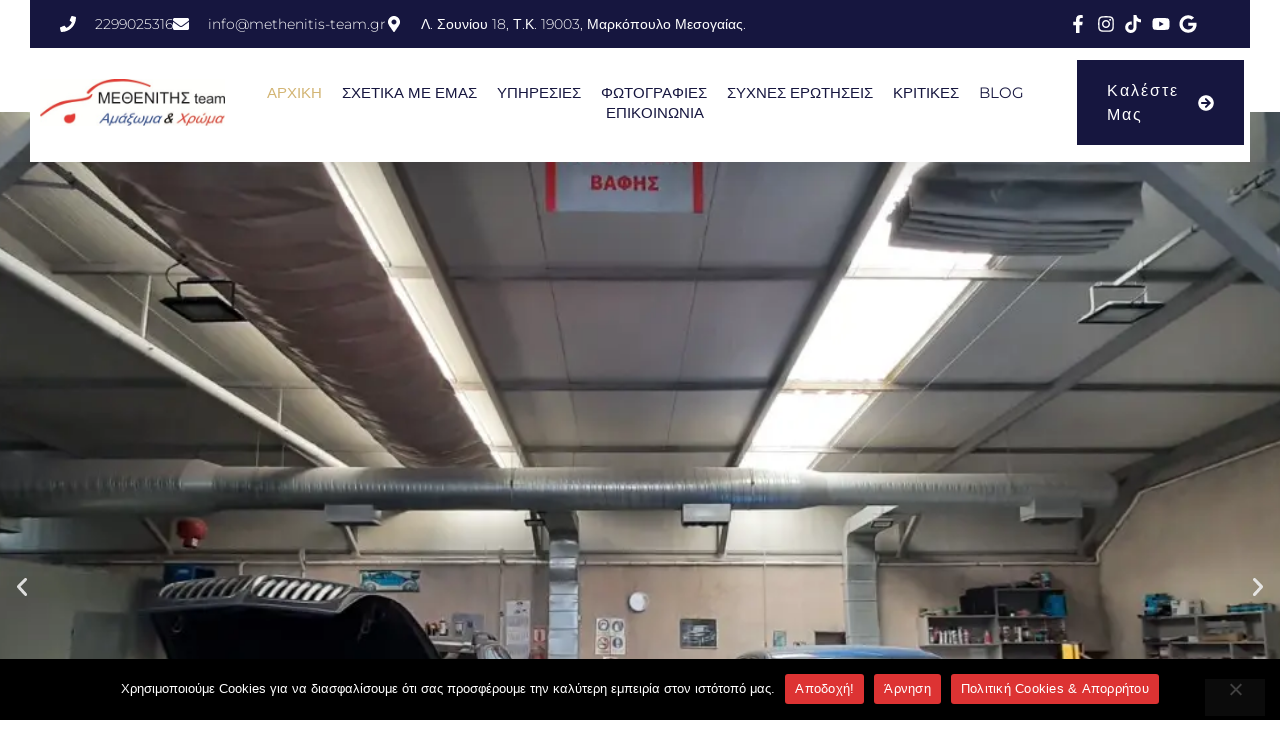

--- FILE ---
content_type: text/html; charset=UTF-8
request_url: https://methenitis-team.gr/
body_size: 39827
content:
<!DOCTYPE html>
<html lang="el" class="no-js">

<head>
	<meta charset="UTF-8" />
	<meta http-equiv="X-UA-Compatible" content="IE=edge" />
	<meta name="viewport" content="width=device-width, initial-scale=1">

	
	<meta name='robots' content='index, follow, max-image-preview:large, max-snippet:-1, max-video-preview:-1' />
<!-- Google tag (gtag.js) consent mode dataLayer added by Site Kit -->
<script type="text/javascript" id="google_gtagjs-js-consent-mode-data-layer">
/* <![CDATA[ */
window.dataLayer = window.dataLayer || [];function gtag(){dataLayer.push(arguments);}
gtag('consent', 'default', {"ad_personalization":"denied","ad_storage":"denied","ad_user_data":"denied","analytics_storage":"denied","functionality_storage":"denied","security_storage":"denied","personalization_storage":"denied","region":["AT","BE","BG","CH","CY","CZ","DE","DK","EE","ES","FI","FR","GB","GR","HR","HU","IE","IS","IT","LI","LT","LU","LV","MT","NL","NO","PL","PT","RO","SE","SI","SK"],"wait_for_update":500});
window._googlesitekitConsentCategoryMap = {"statistics":["analytics_storage"],"marketing":["ad_storage","ad_user_data","ad_personalization"],"functional":["functionality_storage","security_storage"],"preferences":["personalization_storage"]};
window._googlesitekitConsents = {"ad_personalization":"denied","ad_storage":"denied","ad_user_data":"denied","analytics_storage":"denied","functionality_storage":"denied","security_storage":"denied","personalization_storage":"denied","region":["AT","BE","BG","CH","CY","CZ","DE","DK","EE","ES","FI","FR","GB","GR","HR","HU","IE","IS","IT","LI","LT","LU","LV","MT","NL","NO","PL","PT","RO","SE","SI","SK"],"wait_for_update":500};
/* ]]> */
</script>
<!-- End Google tag (gtag.js) consent mode dataLayer added by Site Kit -->

	<!-- This site is optimized with the Yoast SEO plugin v26.8 - https://yoast.com/product/yoast-seo-wordpress/ -->
	<title>ΑΡΧΙΚΗ - Methenitis Team | Φανοποιείο - Βαφείο | Μαρκόπουλο Μεσογαίας</title>
	<meta name="description" content="Φανοποιείο Μεθενίτης Team στο Μαρκόπουλο Μεσογαίας. Προσφέρουμε ποιοτικές &amp; υπεύθυνες επισκευές με επίκεντρο τον πελάτη &amp; το αυτοκίνητό του!" />
	<link rel="canonical" href="https://methenitis-team.gr/" />
	<meta property="og:locale" content="el_GR" />
	<meta property="og:type" content="website" />
	<meta property="og:title" content="ΑΡΧΙΚΗ - Methenitis Team | Φανοποιείο - Βαφείο | Μαρκόπουλο Μεσογαίας" />
	<meta property="og:description" content="Φανοποιείο Μεθενίτης Team στο Μαρκόπουλο Μεσογαίας. Προσφέρουμε ποιοτικές &amp; υπεύθυνες επισκευές με επίκεντρο τον πελάτη &amp; το αυτοκίνητό του!" />
	<meta property="og:url" content="https://methenitis-team.gr/" />
	<meta property="og:site_name" content="Methenitis Team | Φανοποιείο - Βαφείο | Μαρκόπουλο Μεσογαίας" />
	<meta property="article:publisher" content="https://www.facebook.com/methenitisteam/" />
	<meta property="article:modified_time" content="2024-10-23T03:05:57+00:00" />
	<meta property="og:image" content="https://methenitis-team.gr/wp-content/uploads/2022/01/4-2.jpg" />
	<meta property="og:image:width" content="1920" />
	<meta property="og:image:height" content="1080" />
	<meta property="og:image:type" content="image/jpeg" />
	<meta name="twitter:card" content="summary_large_image" />
	<script type="application/ld+json" class="yoast-schema-graph">{"@context":"https://schema.org","@graph":[{"@type":"WebPage","@id":"https://methenitis-team.gr/","url":"https://methenitis-team.gr/","name":"ΑΡΧΙΚΗ - Methenitis Team | Φανοποιείο - Βαφείο | Μαρκόπουλο Μεσογαίας","isPartOf":{"@id":"https://methenitis-team.gr/#website"},"about":{"@id":"https://methenitis-team.gr/#organization"},"primaryImageOfPage":{"@id":"https://methenitis-team.gr/#primaryimage"},"image":{"@id":"https://methenitis-team.gr/#primaryimage"},"thumbnailUrl":"https://methenitis-team.gr/wp-content/uploads/2022/01/4-2.jpg","datePublished":"2021-02-09T13:04:57+00:00","dateModified":"2024-10-23T03:05:57+00:00","description":"Φανοποιείο Μεθενίτης Team στο Μαρκόπουλο Μεσογαίας. Προσφέρουμε ποιοτικές & υπεύθυνες επισκευές με επίκεντρο τον πελάτη & το αυτοκίνητό του!","breadcrumb":{"@id":"https://methenitis-team.gr/#breadcrumb"},"inLanguage":"el","potentialAction":[{"@type":"ReadAction","target":["https://methenitis-team.gr/"]}]},{"@type":"ImageObject","inLanguage":"el","@id":"https://methenitis-team.gr/#primaryimage","url":"https://methenitis-team.gr/wp-content/uploads/2022/01/4-2.jpg","contentUrl":"https://methenitis-team.gr/wp-content/uploads/2022/01/4-2.jpg","width":1920,"height":1080,"caption":"ΑΡΧΙΚΗ - Επισκευή CH-R - Methenitis Team"},{"@type":"BreadcrumbList","@id":"https://methenitis-team.gr/#breadcrumb","itemListElement":[{"@type":"ListItem","position":1,"name":"Αρχική"}]},{"@type":"WebSite","@id":"https://methenitis-team.gr/#website","url":"https://methenitis-team.gr/","name":"Methenitis Team | Φανοποιείο - Βαφείο | Μαρκόπουλο Μεσογαίας","description":"Πρότυπο Φανοποιείο - Βαφείο | Με Γραπτή Εγγύηση","publisher":{"@id":"https://methenitis-team.gr/#organization"},"potentialAction":[{"@type":"SearchAction","target":{"@type":"EntryPoint","urlTemplate":"https://methenitis-team.gr/?s={search_term_string}"},"query-input":{"@type":"PropertyValueSpecification","valueRequired":true,"valueName":"search_term_string"}}],"inLanguage":"el"},{"@type":"Organization","@id":"https://methenitis-team.gr/#organization","name":"Methenitis Team","url":"https://methenitis-team.gr/","logo":{"@type":"ImageObject","inLanguage":"el","@id":"https://methenitis-team.gr/#/schema/logo/image/","url":"https://methenitis-team.gr/wp-content/uploads/2021/02/sitelogo.jpg","contentUrl":"https://methenitis-team.gr/wp-content/uploads/2021/02/sitelogo.jpg","width":420,"height":106,"caption":"Methenitis Team"},"image":{"@id":"https://methenitis-team.gr/#/schema/logo/image/"},"sameAs":["https://www.facebook.com/methenitisteam/","https://www.instagram.com/methenitisteam/"]}]}</script>
	<meta name="google-site-verification" content="googleee69e09c35912597" />
	<!-- / Yoast SEO plugin. -->


<link rel='dns-prefetch' href='//www.googletagmanager.com' />

<link rel="alternate" type="application/rss+xml" title="Ροή RSS &raquo; Methenitis Team | Φανοποιείο - Βαφείο | Μαρκόπουλο Μεσογαίας" href="https://methenitis-team.gr/feed/" />
<link rel="alternate" type="application/rss+xml" title="Ροή Σχολίων &raquo; Methenitis Team | Φανοποιείο - Βαφείο | Μαρκόπουλο Μεσογαίας" href="https://methenitis-team.gr/comments/feed/" />
<link rel="alternate" title="oEmbed (JSON)" type="application/json+oembed" href="https://methenitis-team.gr/wp-json/oembed/1.0/embed?url=https%3A%2F%2Fmethenitis-team.gr%2F" />
<link rel="alternate" title="oEmbed (XML)" type="text/xml+oembed" href="https://methenitis-team.gr/wp-json/oembed/1.0/embed?url=https%3A%2F%2Fmethenitis-team.gr%2F&#038;format=xml" />
<style id="vamtam-theme-options">body {--vamtam-body-link-regular:#171616;
--vamtam-body-link-visited:#171616;
--vamtam-body-link-hover:#DB2411;
--vamtam-body-link-active:#DB2411;
--vamtam-input-border-radius:0px 0px 0px 0px;
--vamtam-input-border-color:transparent;
--vamtam-btn-text-color:#FFFFFF;
--vamtam-btn-hover-text-color:#FFFFFF;
--vamtam-btn-bg-color:#171616;
--vamtam-btn-hover-bg-color:#DB2411;
--vamtam-btn-border-radius:0px 0px 0px 0px;
--vamtam-btn-hover-border-radius:0% 0% 0% 0%;
--vamtam-site-max-width:1260px;
--vamtam-icon-close:'\e905';
--vamtam-icon-arrow-down:'\e900';
--vamtam-icon-arrow-left:'\e901';
--vamtam-icon-quote:'\e902';
--vamtam-icon-star-empty:'\e903';
--vamtam-icon-star-full:'\e904';
--vamtam-loading-animation:url('https://methenitis-team.gr/wp-content/themes/macchina/vamtam/assets/images/loader-ring.gif');
}</style><style id='wp-img-auto-sizes-contain-inline-css' type='text/css'>
img:is([sizes=auto i],[sizes^="auto," i]){contain-intrinsic-size:3000px 1500px}
/*# sourceURL=wp-img-auto-sizes-contain-inline-css */
</style>
<style id='wp-emoji-styles-inline-css' type='text/css'>

	img.wp-smiley, img.emoji {
		display: inline !important;
		border: none !important;
		box-shadow: none !important;
		height: 1em !important;
		width: 1em !important;
		margin: 0 0.07em !important;
		vertical-align: -0.1em !important;
		background: none !important;
		padding: 0 !important;
	}
/*# sourceURL=wp-emoji-styles-inline-css */
</style>
<style id='classic-theme-styles-inline-css' type='text/css'>
/*! This file is auto-generated */
.wp-block-button__link{color:#fff;background-color:#32373c;border-radius:9999px;box-shadow:none;text-decoration:none;padding:calc(.667em + 2px) calc(1.333em + 2px);font-size:1.125em}.wp-block-file__button{background:#32373c;color:#fff;text-decoration:none}
/*# sourceURL=/wp-includes/css/classic-themes.min.css */
</style>
<style id='global-styles-inline-css' type='text/css'>
:root{--wp--preset--aspect-ratio--square: 1;--wp--preset--aspect-ratio--4-3: 4/3;--wp--preset--aspect-ratio--3-4: 3/4;--wp--preset--aspect-ratio--3-2: 3/2;--wp--preset--aspect-ratio--2-3: 2/3;--wp--preset--aspect-ratio--16-9: 16/9;--wp--preset--aspect-ratio--9-16: 9/16;--wp--preset--color--black: #000000;--wp--preset--color--cyan-bluish-gray: #abb8c3;--wp--preset--color--white: #ffffff;--wp--preset--color--pale-pink: #f78da7;--wp--preset--color--vivid-red: #cf2e2e;--wp--preset--color--luminous-vivid-orange: #ff6900;--wp--preset--color--luminous-vivid-amber: #fcb900;--wp--preset--color--light-green-cyan: #7bdcb5;--wp--preset--color--vivid-green-cyan: #00d084;--wp--preset--color--pale-cyan-blue: #8ed1fc;--wp--preset--color--vivid-cyan-blue: #0693e3;--wp--preset--color--vivid-purple: #9b51e0;--wp--preset--gradient--vivid-cyan-blue-to-vivid-purple: linear-gradient(135deg,rgb(6,147,227) 0%,rgb(155,81,224) 100%);--wp--preset--gradient--light-green-cyan-to-vivid-green-cyan: linear-gradient(135deg,rgb(122,220,180) 0%,rgb(0,208,130) 100%);--wp--preset--gradient--luminous-vivid-amber-to-luminous-vivid-orange: linear-gradient(135deg,rgb(252,185,0) 0%,rgb(255,105,0) 100%);--wp--preset--gradient--luminous-vivid-orange-to-vivid-red: linear-gradient(135deg,rgb(255,105,0) 0%,rgb(207,46,46) 100%);--wp--preset--gradient--very-light-gray-to-cyan-bluish-gray: linear-gradient(135deg,rgb(238,238,238) 0%,rgb(169,184,195) 100%);--wp--preset--gradient--cool-to-warm-spectrum: linear-gradient(135deg,rgb(74,234,220) 0%,rgb(151,120,209) 20%,rgb(207,42,186) 40%,rgb(238,44,130) 60%,rgb(251,105,98) 80%,rgb(254,248,76) 100%);--wp--preset--gradient--blush-light-purple: linear-gradient(135deg,rgb(255,206,236) 0%,rgb(152,150,240) 100%);--wp--preset--gradient--blush-bordeaux: linear-gradient(135deg,rgb(254,205,165) 0%,rgb(254,45,45) 50%,rgb(107,0,62) 100%);--wp--preset--gradient--luminous-dusk: linear-gradient(135deg,rgb(255,203,112) 0%,rgb(199,81,192) 50%,rgb(65,88,208) 100%);--wp--preset--gradient--pale-ocean: linear-gradient(135deg,rgb(255,245,203) 0%,rgb(182,227,212) 50%,rgb(51,167,181) 100%);--wp--preset--gradient--electric-grass: linear-gradient(135deg,rgb(202,248,128) 0%,rgb(113,206,126) 100%);--wp--preset--gradient--midnight: linear-gradient(135deg,rgb(2,3,129) 0%,rgb(40,116,252) 100%);--wp--preset--font-size--small: 13px;--wp--preset--font-size--medium: 20px;--wp--preset--font-size--large: 36px;--wp--preset--font-size--x-large: 42px;--wp--preset--spacing--20: 0.44rem;--wp--preset--spacing--30: 0.67rem;--wp--preset--spacing--40: 1rem;--wp--preset--spacing--50: 1.5rem;--wp--preset--spacing--60: 2.25rem;--wp--preset--spacing--70: 3.38rem;--wp--preset--spacing--80: 5.06rem;--wp--preset--shadow--natural: 6px 6px 9px rgba(0, 0, 0, 0.2);--wp--preset--shadow--deep: 12px 12px 50px rgba(0, 0, 0, 0.4);--wp--preset--shadow--sharp: 6px 6px 0px rgba(0, 0, 0, 0.2);--wp--preset--shadow--outlined: 6px 6px 0px -3px rgb(255, 255, 255), 6px 6px rgb(0, 0, 0);--wp--preset--shadow--crisp: 6px 6px 0px rgb(0, 0, 0);}:where(.is-layout-flex){gap: 0.5em;}:where(.is-layout-grid){gap: 0.5em;}body .is-layout-flex{display: flex;}.is-layout-flex{flex-wrap: wrap;align-items: center;}.is-layout-flex > :is(*, div){margin: 0;}body .is-layout-grid{display: grid;}.is-layout-grid > :is(*, div){margin: 0;}:where(.wp-block-columns.is-layout-flex){gap: 2em;}:where(.wp-block-columns.is-layout-grid){gap: 2em;}:where(.wp-block-post-template.is-layout-flex){gap: 1.25em;}:where(.wp-block-post-template.is-layout-grid){gap: 1.25em;}.has-black-color{color: var(--wp--preset--color--black) !important;}.has-cyan-bluish-gray-color{color: var(--wp--preset--color--cyan-bluish-gray) !important;}.has-white-color{color: var(--wp--preset--color--white) !important;}.has-pale-pink-color{color: var(--wp--preset--color--pale-pink) !important;}.has-vivid-red-color{color: var(--wp--preset--color--vivid-red) !important;}.has-luminous-vivid-orange-color{color: var(--wp--preset--color--luminous-vivid-orange) !important;}.has-luminous-vivid-amber-color{color: var(--wp--preset--color--luminous-vivid-amber) !important;}.has-light-green-cyan-color{color: var(--wp--preset--color--light-green-cyan) !important;}.has-vivid-green-cyan-color{color: var(--wp--preset--color--vivid-green-cyan) !important;}.has-pale-cyan-blue-color{color: var(--wp--preset--color--pale-cyan-blue) !important;}.has-vivid-cyan-blue-color{color: var(--wp--preset--color--vivid-cyan-blue) !important;}.has-vivid-purple-color{color: var(--wp--preset--color--vivid-purple) !important;}.has-black-background-color{background-color: var(--wp--preset--color--black) !important;}.has-cyan-bluish-gray-background-color{background-color: var(--wp--preset--color--cyan-bluish-gray) !important;}.has-white-background-color{background-color: var(--wp--preset--color--white) !important;}.has-pale-pink-background-color{background-color: var(--wp--preset--color--pale-pink) !important;}.has-vivid-red-background-color{background-color: var(--wp--preset--color--vivid-red) !important;}.has-luminous-vivid-orange-background-color{background-color: var(--wp--preset--color--luminous-vivid-orange) !important;}.has-luminous-vivid-amber-background-color{background-color: var(--wp--preset--color--luminous-vivid-amber) !important;}.has-light-green-cyan-background-color{background-color: var(--wp--preset--color--light-green-cyan) !important;}.has-vivid-green-cyan-background-color{background-color: var(--wp--preset--color--vivid-green-cyan) !important;}.has-pale-cyan-blue-background-color{background-color: var(--wp--preset--color--pale-cyan-blue) !important;}.has-vivid-cyan-blue-background-color{background-color: var(--wp--preset--color--vivid-cyan-blue) !important;}.has-vivid-purple-background-color{background-color: var(--wp--preset--color--vivid-purple) !important;}.has-black-border-color{border-color: var(--wp--preset--color--black) !important;}.has-cyan-bluish-gray-border-color{border-color: var(--wp--preset--color--cyan-bluish-gray) !important;}.has-white-border-color{border-color: var(--wp--preset--color--white) !important;}.has-pale-pink-border-color{border-color: var(--wp--preset--color--pale-pink) !important;}.has-vivid-red-border-color{border-color: var(--wp--preset--color--vivid-red) !important;}.has-luminous-vivid-orange-border-color{border-color: var(--wp--preset--color--luminous-vivid-orange) !important;}.has-luminous-vivid-amber-border-color{border-color: var(--wp--preset--color--luminous-vivid-amber) !important;}.has-light-green-cyan-border-color{border-color: var(--wp--preset--color--light-green-cyan) !important;}.has-vivid-green-cyan-border-color{border-color: var(--wp--preset--color--vivid-green-cyan) !important;}.has-pale-cyan-blue-border-color{border-color: var(--wp--preset--color--pale-cyan-blue) !important;}.has-vivid-cyan-blue-border-color{border-color: var(--wp--preset--color--vivid-cyan-blue) !important;}.has-vivid-purple-border-color{border-color: var(--wp--preset--color--vivid-purple) !important;}.has-vivid-cyan-blue-to-vivid-purple-gradient-background{background: var(--wp--preset--gradient--vivid-cyan-blue-to-vivid-purple) !important;}.has-light-green-cyan-to-vivid-green-cyan-gradient-background{background: var(--wp--preset--gradient--light-green-cyan-to-vivid-green-cyan) !important;}.has-luminous-vivid-amber-to-luminous-vivid-orange-gradient-background{background: var(--wp--preset--gradient--luminous-vivid-amber-to-luminous-vivid-orange) !important;}.has-luminous-vivid-orange-to-vivid-red-gradient-background{background: var(--wp--preset--gradient--luminous-vivid-orange-to-vivid-red) !important;}.has-very-light-gray-to-cyan-bluish-gray-gradient-background{background: var(--wp--preset--gradient--very-light-gray-to-cyan-bluish-gray) !important;}.has-cool-to-warm-spectrum-gradient-background{background: var(--wp--preset--gradient--cool-to-warm-spectrum) !important;}.has-blush-light-purple-gradient-background{background: var(--wp--preset--gradient--blush-light-purple) !important;}.has-blush-bordeaux-gradient-background{background: var(--wp--preset--gradient--blush-bordeaux) !important;}.has-luminous-dusk-gradient-background{background: var(--wp--preset--gradient--luminous-dusk) !important;}.has-pale-ocean-gradient-background{background: var(--wp--preset--gradient--pale-ocean) !important;}.has-electric-grass-gradient-background{background: var(--wp--preset--gradient--electric-grass) !important;}.has-midnight-gradient-background{background: var(--wp--preset--gradient--midnight) !important;}.has-small-font-size{font-size: var(--wp--preset--font-size--small) !important;}.has-medium-font-size{font-size: var(--wp--preset--font-size--medium) !important;}.has-large-font-size{font-size: var(--wp--preset--font-size--large) !important;}.has-x-large-font-size{font-size: var(--wp--preset--font-size--x-large) !important;}
:where(.wp-block-post-template.is-layout-flex){gap: 1.25em;}:where(.wp-block-post-template.is-layout-grid){gap: 1.25em;}
:where(.wp-block-term-template.is-layout-flex){gap: 1.25em;}:where(.wp-block-term-template.is-layout-grid){gap: 1.25em;}
:where(.wp-block-columns.is-layout-flex){gap: 2em;}:where(.wp-block-columns.is-layout-grid){gap: 2em;}
:root :where(.wp-block-pullquote){font-size: 1.5em;line-height: 1.6;}
/*# sourceURL=global-styles-inline-css */
</style>
<link rel='stylesheet' id='cookie-notice-front-css' href='https://methenitis-team.gr/wp-content/plugins/cookie-notice/css/front.min.css?ver=2.5.11' type='text/css' media='all' />
<link rel='stylesheet' id='elementor-frontend-css' href='https://methenitis-team.gr/wp-content/plugins/elementor/assets/css/frontend.min.css?ver=3.34.2' type='text/css' media='all' />
<link rel='stylesheet' id='elementor-post-15-css' href='https://methenitis-team.gr/wp-content/uploads/elementor/css/post-15.css?ver=1768916933' type='text/css' media='all' />
<link rel='stylesheet' id='widget-icon-list-css' href='https://methenitis-team.gr/wp-content/plugins/elementor/assets/css/widget-icon-list.min.css?ver=3.34.2' type='text/css' media='all' />
<link rel='stylesheet' id='widget-image-css' href='https://methenitis-team.gr/wp-content/plugins/elementor/assets/css/widget-image.min.css?ver=3.34.2' type='text/css' media='all' />
<link rel='stylesheet' id='widget-nav-menu-css' href='https://methenitis-team.gr/wp-content/plugins/elementor-pro/assets/css/widget-nav-menu.min.css?ver=3.34.1' type='text/css' media='all' />
<link rel='stylesheet' id='e-sticky-css' href='https://methenitis-team.gr/wp-content/plugins/elementor-pro/assets/css/modules/sticky.min.css?ver=3.34.1' type='text/css' media='all' />
<link rel='stylesheet' id='widget-menu-anchor-css' href='https://methenitis-team.gr/wp-content/plugins/elementor/assets/css/widget-menu-anchor.min.css?ver=3.34.2' type='text/css' media='all' />
<link rel='stylesheet' id='widget-heading-css' href='https://methenitis-team.gr/wp-content/plugins/elementor/assets/css/widget-heading.min.css?ver=3.34.2' type='text/css' media='all' />
<link rel='stylesheet' id='widget-form-css' href='https://methenitis-team.gr/wp-content/plugins/elementor-pro/assets/css/widget-form.min.css?ver=3.34.1' type='text/css' media='all' />
<link rel='stylesheet' id='widget-google_maps-css' href='https://methenitis-team.gr/wp-content/plugins/elementor/assets/css/widget-google_maps.min.css?ver=3.34.2' type='text/css' media='all' />
<link rel='stylesheet' id='e-animation-fadeIn-css' href='https://methenitis-team.gr/wp-content/plugins/elementor/assets/lib/animations/styles/fadeIn.min.css?ver=3.34.2' type='text/css' media='all' />
<link rel='stylesheet' id='elementor-icons-theme-icons-css' href='https://methenitis-team.gr/wp-content/uploads/elementor/custom-icons/theme-icons/style.css?ver=1.0.0' type='text/css' media='all' />
<link rel='stylesheet' id='font-awesome-5-all-css' href='https://methenitis-team.gr/wp-content/plugins/elementor/assets/lib/font-awesome/css/all.min.css?ver=3.34.2' type='text/css' media='all' />
<link rel='stylesheet' id='font-awesome-4-shim-css' href='https://methenitis-team.gr/wp-content/plugins/elementor/assets/lib/font-awesome/css/v4-shims.min.css?ver=3.34.2' type='text/css' media='all' />
<link rel='stylesheet' id='e-animation-fadeInUp-css' href='https://methenitis-team.gr/wp-content/plugins/elementor/assets/lib/animations/styles/fadeInUp.min.css?ver=3.34.2' type='text/css' media='all' />
<link rel='stylesheet' id='swiper-css' href='https://methenitis-team.gr/wp-content/plugins/elementor/assets/lib/swiper/v8/css/swiper.min.css?ver=8.4.5' type='text/css' media='all' />
<link rel='stylesheet' id='e-swiper-css' href='https://methenitis-team.gr/wp-content/plugins/elementor/assets/css/conditionals/e-swiper.min.css?ver=3.34.2' type='text/css' media='all' />
<link rel='stylesheet' id='widget-slides-css' href='https://methenitis-team.gr/wp-content/plugins/elementor-pro/assets/css/widget-slides.min.css?ver=3.34.1' type='text/css' media='all' />
<link rel='stylesheet' id='e-shapes-css' href='https://methenitis-team.gr/wp-content/plugins/elementor/assets/css/conditionals/shapes.min.css?ver=3.34.2' type='text/css' media='all' />
<link rel='stylesheet' id='widget-spacer-css' href='https://methenitis-team.gr/wp-content/plugins/elementor/assets/css/widget-spacer.min.css?ver=3.34.2' type='text/css' media='all' />
<link rel='stylesheet' id='e-animation-push-css' href='https://methenitis-team.gr/wp-content/plugins/elementor/assets/lib/animations/styles/e-animation-push.min.css?ver=3.34.2' type='text/css' media='all' />
<link rel='stylesheet' id='widget-icon-box-css' href='https://methenitis-team.gr/wp-content/plugins/elementor/assets/css/widget-icon-box.min.css?ver=3.34.2' type='text/css' media='all' />
<link rel='stylesheet' id='e-animation-slideInUp-css' href='https://methenitis-team.gr/wp-content/plugins/elementor/assets/lib/animations/styles/slideInUp.min.css?ver=3.34.2' type='text/css' media='all' />
<link rel='stylesheet' id='widget-animated-headline-css' href='https://methenitis-team.gr/wp-content/plugins/elementor-pro/assets/css/widget-animated-headline.min.css?ver=3.34.1' type='text/css' media='all' />
<link rel='stylesheet' id='widget-video-css' href='https://methenitis-team.gr/wp-content/plugins/elementor/assets/css/widget-video.min.css?ver=3.34.2' type='text/css' media='all' />
<link rel='stylesheet' id='widget-flip-box-css' href='https://methenitis-team.gr/wp-content/plugins/elementor-pro/assets/css/widget-flip-box.min.css?ver=3.34.1' type='text/css' media='all' />
<link rel='stylesheet' id='widget-image-carousel-css' href='https://methenitis-team.gr/wp-content/plugins/elementor/assets/css/widget-image-carousel.min.css?ver=3.34.2' type='text/css' media='all' />
<link rel='stylesheet' id='e-motion-fx-css' href='https://methenitis-team.gr/wp-content/plugins/elementor-pro/assets/css/modules/motion-fx.min.css?ver=3.34.1' type='text/css' media='all' />
<link rel='stylesheet' id='widget-tabs-css' href='https://methenitis-team.gr/wp-content/plugins/elementor/assets/css/widget-tabs.min.css?ver=3.34.2' type='text/css' media='all' />
<link rel='stylesheet' id='elementor-post-32-css' href='https://methenitis-team.gr/wp-content/uploads/elementor/css/post-32.css?ver=1768916934' type='text/css' media='all' />
<link rel='stylesheet' id='elementor-post-434-css' href='https://methenitis-team.gr/wp-content/uploads/elementor/css/post-434.css?ver=1768916934' type='text/css' media='all' />
<link rel='stylesheet' id='elementor-post-811-css' href='https://methenitis-team.gr/wp-content/uploads/elementor/css/post-811.css?ver=1768924899' type='text/css' media='all' />
<link rel='stylesheet' id='vamtam-front-all-css' href='https://methenitis-team.gr/wp-content/themes/macchina/vamtam/assets/css/dist/elementor/elementor-all.css?ver=1739700974' type='text/css' media='all' />
<style id='vamtam-front-all-inline-css' type='text/css'>

			@font-face {
				font-family: 'icomoon';
				src: url(https://methenitis-team.gr/wp-content/themes/macchina/vamtam/assets/fonts/icons/icomoon.woff2) format('woff2'),
					 url( https://methenitis-team.gr/wp-content/themes/macchina/vamtam/assets/fonts/icons/icomoon.woff) format('woff'),
					 url(https://methenitis-team.gr/wp-content/themes/macchina/vamtam/assets/fonts/icons/icomoon.ttf) format('ttf');
				font-weight: normal;
				font-style: normal;
				font-display: swap;
			}
		
			@font-face {
				font-family: 'vamtam-theme';
				src: url(https://methenitis-team.gr/wp-content/themes/macchina/vamtam/assets/fonts/theme-icons/theme-icons.woff2) format('woff2'),
					url(https://methenitis-team.gr/wp-content/themes/macchina/vamtam/assets/fonts/theme-icons/theme-icons.woff) format('woff');
				font-weight: normal;
				font-style: normal;
				font-display: swap;
			}
		
/*# sourceURL=vamtam-front-all-inline-css */
</style>
<link rel='stylesheet' id='vamtam-theme-elementor-max-css' href='https://methenitis-team.gr/wp-content/themes/macchina/vamtam/assets/css/dist/elementor/responsive/elementor-max.css?ver=1739700974' type='text/css' media='(min-width: 1025px)' />
<link rel='stylesheet' id='vamtam-theme-elementor-below-max-css' href='https://methenitis-team.gr/wp-content/themes/macchina/vamtam/assets/css/dist/elementor/responsive/elementor-below-max.css?ver=1739700974' type='text/css' media='(max-width: 1024px)' />
<link rel='stylesheet' id='vamtam-theme-elementor-small-css' href='https://methenitis-team.gr/wp-content/themes/macchina/vamtam/assets/css/dist/elementor/responsive/elementor-small.css?ver=1739700974' type='text/css' media='(max-width: 767px)' />
<link rel='stylesheet' id='elementor-gf-local-poppins-css' href='https://methenitis-team.gr/wp-content/uploads/elementor/google-fonts/css/poppins.css?ver=1744720318' type='text/css' media='all' />
<link rel='stylesheet' id='elementor-gf-local-kaushanscript-css' href='https://methenitis-team.gr/wp-content/uploads/elementor/google-fonts/css/kaushanscript.css?ver=1744720653' type='text/css' media='all' />
<link rel='stylesheet' id='elementor-gf-local-dancingscript-css' href='https://methenitis-team.gr/wp-content/uploads/elementor/google-fonts/css/dancingscript.css?ver=1744720449' type='text/css' media='all' />
<link rel='stylesheet' id='elementor-gf-local-montserrat-css' href='https://methenitis-team.gr/wp-content/uploads/elementor/google-fonts/css/montserrat.css?ver=1744720355' type='text/css' media='all' />
<script type="text/javascript" id="cookie-notice-front-js-before">
/* <![CDATA[ */
var cnArgs = {"ajaxUrl":"https:\/\/methenitis-team.gr\/wp-admin\/admin-ajax.php","nonce":"617fa37a9e","hideEffect":"none","position":"bottom","onScroll":false,"onScrollOffset":100,"onClick":false,"cookieName":"cookie_notice_accepted","cookieTime":2592000,"cookieTimeRejected":2592000,"globalCookie":false,"redirection":false,"cache":true,"revokeCookies":false,"revokeCookiesOpt":"automatic"};

//# sourceURL=cookie-notice-front-js-before
/* ]]> */
</script>
<script type="text/javascript" src="https://methenitis-team.gr/wp-content/plugins/cookie-notice/js/front.min.js?ver=2.5.11" id="cookie-notice-front-js" defer></script>
<script type="text/javascript" src="https://methenitis-team.gr/wp-includes/js/jquery/jquery.min.js?ver=3.7.1" id="jquery-core-js" defer></script>
<script type="text/javascript" src="https://methenitis-team.gr/wp-includes/js/jquery/jquery-migrate.min.js?ver=3.4.1" id="jquery-migrate-js" defer></script>
<script type="text/javascript" src="https://methenitis-team.gr/wp-content/plugins/elementor/assets/lib/font-awesome/js/v4-shims.min.js?ver=3.34.2" id="font-awesome-4-shim-js" defer></script>

<!-- Google tag (gtag.js) snippet added by Site Kit -->
<!-- Google Analytics snippet added by Site Kit -->
<!-- Google Ads snippet added by Site Kit -->
<script type="text/javascript" src="https://www.googletagmanager.com/gtag/js?id=G-98QNCF84ZC" id="google_gtagjs-js" async></script>
<script type="text/javascript" id="google_gtagjs-js-after">
/* <![CDATA[ */
window.dataLayer = window.dataLayer || [];function gtag(){dataLayer.push(arguments);}
gtag("set","linker",{"domains":["methenitis-team.gr"]});
gtag("js", new Date());
gtag("set", "developer_id.dZTNiMT", true);
gtag("config", "G-98QNCF84ZC", {"googlesitekit_post_type":"page"});
gtag("config", "AW-626438724");
//# sourceURL=google_gtagjs-js-after
/* ]]> */
</script>
<link rel="https://api.w.org/" href="https://methenitis-team.gr/wp-json/" /><link rel="alternate" title="JSON" type="application/json" href="https://methenitis-team.gr/wp-json/wp/v2/pages/32" /><link rel="EditURI" type="application/rsd+xml" title="RSD" href="https://methenitis-team.gr/xmlrpc.php?rsd" />
<meta name="generator" content="WordPress 6.9" />
<link rel='shortlink' href='https://methenitis-team.gr/' />
<meta name="generator" content="Site Kit by Google 1.170.0" /><meta name="generator" content="Elementor 3.34.2; features: e_font_icon_svg, additional_custom_breakpoints; settings: css_print_method-external, google_font-enabled, font_display-auto">
			<style>
				.e-con.e-parent:nth-of-type(n+4):not(.e-lazyloaded):not(.e-no-lazyload),
				.e-con.e-parent:nth-of-type(n+4):not(.e-lazyloaded):not(.e-no-lazyload) * {
					background-image: none !important;
				}
				@media screen and (max-height: 1024px) {
					.e-con.e-parent:nth-of-type(n+3):not(.e-lazyloaded):not(.e-no-lazyload),
					.e-con.e-parent:nth-of-type(n+3):not(.e-lazyloaded):not(.e-no-lazyload) * {
						background-image: none !important;
					}
				}
				@media screen and (max-height: 640px) {
					.e-con.e-parent:nth-of-type(n+2):not(.e-lazyloaded):not(.e-no-lazyload),
					.e-con.e-parent:nth-of-type(n+2):not(.e-lazyloaded):not(.e-no-lazyload) * {
						background-image: none !important;
					}
				}
			</style>
			<link rel="icon" href="https://methenitis-team.gr/wp-content/uploads/2021/02/sitelogo-150x106.jpg" sizes="32x32" />
<link rel="icon" href="https://methenitis-team.gr/wp-content/uploads/2021/02/sitelogo.jpg" sizes="192x192" />
<link rel="apple-touch-icon" href="https://methenitis-team.gr/wp-content/uploads/2021/02/sitelogo.jpg" />
<meta name="msapplication-TileImage" content="https://methenitis-team.gr/wp-content/uploads/2021/02/sitelogo.jpg" />
		<style type="text/css" id="wp-custom-css">
			.elementor-button-text {
    text-align: left;
}
.swiper-container-horizontal>.swiper-pagination-bullets, .swiper-pagination-custom, .swiper-pagination-fraction {

    text-align: left;
}
.swiper-container-horizontal>.swiper-pagination-bullets, .swiper-pagination-custom, .swiper-pagination-fraction {

    width: 22%;
}

ol, ul:not(.wp-block-gallery) {
    margin: 0;
}

.elementor-widget-post-comments.vamtam-has-theme-widget-styles .comments a.comment-reply-link, .elementor-widget-post-comments.vamtam-has-theme-widget-styles .woocommerce #reviews #comments a.comment-reply-link {
	padding: 6px 16px;
}		</style>
		</head>
<body class="home wp-singular page-template-default page page-id-32 wp-custom-logo wp-embed-responsive wp-theme-macchina cookies-not-set full header-layout-logo-menu has-page-header no-middle-header responsive-layout has-post-thumbnail vamtam-is-elementor elementor-active elementor-pro-active vamtam-wc-cart-empty wc-product-gallery-zoom-active wc-product-gallery-slider-active layout-full elementor-default elementor-kit-15 elementor-page elementor-page-32">
	<div id="top"></div>
	
			<header data-elementor-type="header" data-elementor-id="434" class="elementor elementor-434 elementor-location-header" data-elementor-post-type="elementor_library">
					<section class="elementor-section elementor-top-section elementor-element elementor-element-52f79f1f elementor-section-full_width elementor-section-height-default elementor-section-height-default" data-id="52f79f1f" data-element_type="section" id="header_pop">
						<div class="elementor-container elementor-column-gap-default">
					<div class="elementor-column elementor-col-100 elementor-top-column elementor-element elementor-element-eb2ec9e" data-id="eb2ec9e" data-element_type="column">
			<div class="elementor-widget-wrap elementor-element-populated">
						<section class="elementor-section elementor-inner-section elementor-element elementor-element-24964b3c elementor-reverse-mobile elementor-section-full_width elementor-section-height-default elementor-section-height-default" data-id="24964b3c" data-element_type="section" data-settings="{&quot;background_background&quot;:&quot;classic&quot;}">
						<div class="elementor-container elementor-column-gap-no">
					<div class="elementor-column elementor-col-33 elementor-inner-column elementor-element elementor-element-56b65a26 elementor-hidden-phone" data-id="56b65a26" data-element_type="column">
			<div class="elementor-widget-wrap elementor-element-populated">
						<div class="elementor-element elementor-element-181dd611 elementor-icon-list--layout-inline elementor-align-start elementor-mobile-align-center elementor-list-item-link-full_width elementor-widget elementor-widget-icon-list" data-id="181dd611" data-element_type="widget" data-widget_type="icon-list.default">
				<div class="elementor-widget-container">
							<ul class="elementor-icon-list-items elementor-inline-items">
							<li class="elementor-icon-list-item elementor-inline-item">
											<a href="tel:00302299025316">

												<span class="elementor-icon-list-icon">
							<svg aria-hidden="true" class="e-font-icon-svg e-fas-phone" viewBox="0 0 512 512" xmlns="http://www.w3.org/2000/svg"><path d="M493.4 24.6l-104-24c-11.3-2.6-22.9 3.3-27.5 13.9l-48 112c-4.2 9.8-1.4 21.3 6.9 28l60.6 49.6c-36 76.7-98.9 140.5-177.2 177.2l-49.6-60.6c-6.8-8.3-18.2-11.1-28-6.9l-112 48C3.9 366.5-2 378.1.6 389.4l24 104C27.1 504.2 36.7 512 48 512c256.1 0 464-207.5 464-464 0-11.2-7.7-20.9-18.6-23.4z"></path></svg>						</span>
										<span class="elementor-icon-list-text">2299025316</span>
											</a>
									</li>
								<li class="elementor-icon-list-item elementor-inline-item">
											<a href="mailto:info@methenitis-team.gr">

												<span class="elementor-icon-list-icon">
							<svg aria-hidden="true" class="e-font-icon-svg e-fas-envelope" viewBox="0 0 512 512" xmlns="http://www.w3.org/2000/svg"><path d="M502.3 190.8c3.9-3.1 9.7-.2 9.7 4.7V400c0 26.5-21.5 48-48 48H48c-26.5 0-48-21.5-48-48V195.6c0-5 5.7-7.8 9.7-4.7 22.4 17.4 52.1 39.5 154.1 113.6 21.1 15.4 56.7 47.8 92.2 47.6 35.7.3 72-32.8 92.3-47.6 102-74.1 131.6-96.3 154-113.7zM256 320c23.2.4 56.6-29.2 73.4-41.4 132.7-96.3 142.8-104.7 173.4-128.7 5.8-4.5 9.2-11.5 9.2-18.9v-19c0-26.5-21.5-48-48-48H48C21.5 64 0 85.5 0 112v19c0 7.4 3.4 14.3 9.2 18.9 30.6 23.9 40.7 32.4 173.4 128.7 16.8 12.2 50.2 41.8 73.4 41.4z"></path></svg>						</span>
										<span class="elementor-icon-list-text">info@methenitis-team.gr</span>
											</a>
									</li>
								<li class="elementor-icon-list-item elementor-inline-item">
											<a href="https://goo.gl/maps/jZofaCd2XxDhMuv16">

												<span class="elementor-icon-list-icon">
							<svg aria-hidden="true" class="e-font-icon-svg e-fas-map-marker-alt" viewBox="0 0 384 512" xmlns="http://www.w3.org/2000/svg"><path d="M172.268 501.67C26.97 291.031 0 269.413 0 192 0 85.961 85.961 0 192 0s192 85.961 192 192c0 77.413-26.97 99.031-172.268 309.67-9.535 13.774-29.93 13.773-39.464 0zM192 272c44.183 0 80-35.817 80-80s-35.817-80-80-80-80 35.817-80 80 35.817 80 80 80z"></path></svg>						</span>
										<span class="elementor-icon-list-text">Λ. Σουνίου 18, Τ.Κ. 19003, Μαρκόπουλο Μεσογαίας.</span>
											</a>
									</li>
						</ul>
						</div>
				</div>
					</div>
		</div>
				<div class="elementor-column elementor-col-33 elementor-inner-column elementor-element elementor-element-2490953d elementor-hidden-mobile" data-id="2490953d" data-element_type="column">
			<div class="elementor-widget-wrap">
							</div>
		</div>
				<div class="elementor-column elementor-col-33 elementor-inner-column elementor-element elementor-element-73e714cd" data-id="73e714cd" data-element_type="column">
			<div class="elementor-widget-wrap elementor-element-populated">
						<div class="elementor-element elementor-element-32dea776 elementor-icon-list--layout-inline elementor-align-end elementor-mobile-align-center elementor-tablet-align-end elementor-list-item-link-full_width elementor-widget elementor-widget-icon-list" data-id="32dea776" data-element_type="widget" data-widget_type="icon-list.default">
				<div class="elementor-widget-container">
							<ul class="elementor-icon-list-items elementor-inline-items">
							<li class="elementor-icon-list-item elementor-inline-item">
											<a href="https://www.facebook.com/methenitisteam/">

												<span class="elementor-icon-list-icon">
							<svg aria-hidden="true" class="e-font-icon-svg e-fab-facebook-f" viewBox="0 0 320 512" xmlns="http://www.w3.org/2000/svg"><path d="M279.14 288l14.22-92.66h-88.91v-60.13c0-25.35 12.42-50.06 52.24-50.06h40.42V6.26S260.43 0 225.36 0c-73.22 0-121.08 44.38-121.08 124.72v70.62H22.89V288h81.39v224h100.17V288z"></path></svg>						</span>
										<span class="elementor-icon-list-text"></span>
											</a>
									</li>
								<li class="elementor-icon-list-item elementor-inline-item">
											<a href="https://www.instagram.com/methenitisteam/">

												<span class="elementor-icon-list-icon">
							<svg aria-hidden="true" class="e-font-icon-svg e-fab-instagram" viewBox="0 0 448 512" xmlns="http://www.w3.org/2000/svg"><path d="M224.1 141c-63.6 0-114.9 51.3-114.9 114.9s51.3 114.9 114.9 114.9S339 319.5 339 255.9 287.7 141 224.1 141zm0 189.6c-41.1 0-74.7-33.5-74.7-74.7s33.5-74.7 74.7-74.7 74.7 33.5 74.7 74.7-33.6 74.7-74.7 74.7zm146.4-194.3c0 14.9-12 26.8-26.8 26.8-14.9 0-26.8-12-26.8-26.8s12-26.8 26.8-26.8 26.8 12 26.8 26.8zm76.1 27.2c-1.7-35.9-9.9-67.7-36.2-93.9-26.2-26.2-58-34.4-93.9-36.2-37-2.1-147.9-2.1-184.9 0-35.8 1.7-67.6 9.9-93.9 36.1s-34.4 58-36.2 93.9c-2.1 37-2.1 147.9 0 184.9 1.7 35.9 9.9 67.7 36.2 93.9s58 34.4 93.9 36.2c37 2.1 147.9 2.1 184.9 0 35.9-1.7 67.7-9.9 93.9-36.2 26.2-26.2 34.4-58 36.2-93.9 2.1-37 2.1-147.8 0-184.8zM398.8 388c-7.8 19.6-22.9 34.7-42.6 42.6-29.5 11.7-99.5 9-132.1 9s-102.7 2.6-132.1-9c-19.6-7.8-34.7-22.9-42.6-42.6-11.7-29.5-9-99.5-9-132.1s-2.6-102.7 9-132.1c7.8-19.6 22.9-34.7 42.6-42.6 29.5-11.7 99.5-9 132.1-9s102.7-2.6 132.1 9c19.6 7.8 34.7 22.9 42.6 42.6 11.7 29.5 9 99.5 9 132.1s2.7 102.7-9 132.1z"></path></svg>						</span>
										<span class="elementor-icon-list-text"></span>
											</a>
									</li>
								<li class="elementor-icon-list-item elementor-inline-item">
											<a href="https://www.tiktok.com/@methenitisteam/">

												<span class="elementor-icon-list-icon">
							<svg aria-hidden="true" class="e-font-icon-svg e-fab-tiktok" viewBox="0 0 448 512" xmlns="http://www.w3.org/2000/svg"><path d="M448,209.91a210.06,210.06,0,0,1-122.77-39.25V349.38A162.55,162.55,0,1,1,185,188.31V278.2a74.62,74.62,0,1,0,52.23,71.18V0l88,0a121.18,121.18,0,0,0,1.86,22.17h0A122.18,122.18,0,0,0,381,102.39a121.43,121.43,0,0,0,67,20.14Z"></path></svg>						</span>
										<span class="elementor-icon-list-text"></span>
											</a>
									</li>
								<li class="elementor-icon-list-item elementor-inline-item">
											<a href="https://www.youtube.com/channel/UCMEvV9jYIT-slZZBr6NG86A">

												<span class="elementor-icon-list-icon">
							<svg aria-hidden="true" class="e-font-icon-svg e-fab-youtube" viewBox="0 0 576 512" xmlns="http://www.w3.org/2000/svg"><path d="M549.655 124.083c-6.281-23.65-24.787-42.276-48.284-48.597C458.781 64 288 64 288 64S117.22 64 74.629 75.486c-23.497 6.322-42.003 24.947-48.284 48.597-11.412 42.867-11.412 132.305-11.412 132.305s0 89.438 11.412 132.305c6.281 23.65 24.787 41.5 48.284 47.821C117.22 448 288 448 288 448s170.78 0 213.371-11.486c23.497-6.321 42.003-24.171 48.284-47.821 11.412-42.867 11.412-132.305 11.412-132.305s0-89.438-11.412-132.305zm-317.51 213.508V175.185l142.739 81.205-142.739 81.201z"></path></svg>						</span>
										<span class="elementor-icon-list-text"></span>
											</a>
									</li>
								<li class="elementor-icon-list-item elementor-inline-item">
											<a href="https://www.google.com/search?q=%CE%BC%CE%B5%CE%B8%CE%B5%CE%BD%CE%B9%CF%84%CE%B7%CF%83+%CF%84%CE%B5%CE%B1%CE%BC&#038;tbm=lcl&#038;ei=f9XhYdPMM7eV9u8PlfKPuAc&#038;oq=methenitis+%CF%84%CE%B5%CE%B1%CE%BC&#038;gs_l=psy-ab.1.0.0i13i30k1.46269.47075.0.49716.5.5.0.0.0.0.125.461.0j4.4.0....0...1c.1.64.psy-ab..1.4.459...0i512k1j0i30k1j0i5i30k1.0.mnzw6x30oik">

												<span class="elementor-icon-list-icon">
							<svg aria-hidden="true" class="e-font-icon-svg e-fab-google" viewBox="0 0 488 512" xmlns="http://www.w3.org/2000/svg"><path d="M488 261.8C488 403.3 391.1 504 248 504 110.8 504 0 393.2 0 256S110.8 8 248 8c66.8 0 123 24.5 166.3 64.9l-67.5 64.9C258.5 52.6 94.3 116.6 94.3 256c0 86.5 69.1 156.6 153.7 156.6 98.2 0 135-70.4 140.8-106.9H248v-85.3h236.1c2.3 12.7 3.9 24.9 3.9 41.4z"></path></svg>						</span>
										<span class="elementor-icon-list-text"></span>
											</a>
									</li>
						</ul>
						</div>
				</div>
					</div>
		</div>
					</div>
		</section>
				<section class="elementor-section elementor-inner-section elementor-element elementor-element-48104840 elementor-section-full_width elementor-section-height-default elementor-section-height-default" data-id="48104840" data-element_type="section" data-settings="{&quot;background_background&quot;:&quot;classic&quot;,&quot;sticky&quot;:&quot;top&quot;,&quot;sticky_on&quot;:[&quot;desktop&quot;,&quot;tablet&quot;],&quot;sticky_offset&quot;:0,&quot;sticky_effects_offset&quot;:0,&quot;sticky_anchor_link_offset&quot;:0}">
						<div class="elementor-container elementor-column-gap-default">
					<div class="elementor-column elementor-col-33 elementor-inner-column elementor-element elementor-element-457dae41" data-id="457dae41" data-element_type="column">
			<div class="elementor-widget-wrap elementor-element-populated">
						<div class="elementor-element elementor-element-be7c157 elementor-widget elementor-widget-theme-site-logo elementor-widget-image" data-id="be7c157" data-element_type="widget" data-widget_type="theme-site-logo.default">
				<div class="elementor-widget-container">
											<a href="https://methenitis-team.gr">
			<img width="420" height="106" src="https://methenitis-team.gr/wp-content/uploads/2021/02/sitelogo.jpg" class="attachment-full size-full wp-image-987809" alt="Methenitis Team Logo" srcset="https://methenitis-team.gr/wp-content/uploads/2021/02/sitelogo.jpg 420w, https://methenitis-team.gr/wp-content/uploads/2021/02/sitelogo-300x76.jpg 300w, https://methenitis-team.gr/wp-content/uploads/2021/02/sitelogo-315x80.jpg 315w" sizes="(max-width: 420px) 100vw, 420px" />				</a>
											</div>
				</div>
					</div>
		</div>
				<div class="elementor-column elementor-col-33 elementor-inner-column elementor-element elementor-element-77cff409" data-id="77cff409" data-element_type="column">
			<div class="elementor-widget-wrap elementor-element-populated">
						<div class="vamtam-has-theme-widget-styles elementor-element elementor-element-612a670a elementor-nav-menu__align-center elementor-nav-menu--stretch elementor-nav-menu__text-align-center elementor-nav-menu--dropdown-tablet elementor-nav-menu--toggle elementor-nav-menu--burger vamtam-has-mobile-disable-scroll elementor-widget elementor-widget-nav-menu" data-id="612a670a" data-element_type="widget" data-settings="{&quot;full_width&quot;:&quot;stretch&quot;,&quot;layout&quot;:&quot;horizontal&quot;,&quot;submenu_icon&quot;:{&quot;value&quot;:&quot;&lt;svg aria-hidden=\&quot;true\&quot; class=\&quot;e-font-icon-svg e-fas-caret-down\&quot; viewBox=\&quot;0 0 320 512\&quot; xmlns=\&quot;http:\/\/www.w3.org\/2000\/svg\&quot;&gt;&lt;path d=\&quot;M31.3 192h257.3c17.8 0 26.7 21.5 14.1 34.1L174.1 354.8c-7.8 7.8-20.5 7.8-28.3 0L17.2 226.1C4.6 213.5 13.5 192 31.3 192z\&quot;&gt;&lt;\/path&gt;&lt;\/svg&gt;&quot;,&quot;library&quot;:&quot;fa-solid&quot;},&quot;toggle&quot;:&quot;burger&quot;}" data-widget_type="nav-menu.default">
				<div class="elementor-widget-container">
								<nav aria-label="Menu" class="elementor-nav-menu--main elementor-nav-menu__container elementor-nav-menu--layout-horizontal e--pointer-underline e--animation-fade">
				<ul id="menu-1-612a670a" class="elementor-nav-menu"><li class="menu-item menu-item-type-post_type menu-item-object-page menu-item-home current-menu-item page_item page-item-32 current_page_item menu-item-16396"><a href="https://methenitis-team.gr/" aria-current="page" class="elementor-item elementor-item-active">ΑΡΧΙΚΗ</a></li>
<li class="menu-item menu-item-type-post_type menu-item-object-page menu-item-16430"><a href="https://methenitis-team.gr/schetika-me-emas/" class="elementor-item">ΣΧΕΤΙΚΑ ΜΕ ΕΜΑΣ</a></li>
<li class="menu-item menu-item-type-post_type menu-item-object-page menu-item-16535"><a href="https://methenitis-team.gr/ypiresies/" class="elementor-item">ΥΠΗΡΕΣΙΕΣ</a></li>
<li class="menu-item menu-item-type-post_type menu-item-object-page menu-item-16426"><a href="https://methenitis-team.gr/fotografies/" class="elementor-item">ΦΩΤΟΓΡΑΦΙΕΣ</a></li>
<li class="menu-item menu-item-type-post_type menu-item-object-page menu-item-16507"><a href="https://methenitis-team.gr/sychnes-erotiseis/" class="elementor-item">ΣΥΧΝΕΣ ΕΡΩΤΗΣΕΙΣ</a></li>
<li class="menu-item menu-item-type-post_type menu-item-object-page menu-item-16429"><a href="https://methenitis-team.gr/kritikes/" class="elementor-item">ΚΡΙΤΙΚΕΣ</a></li>
<li class="menu-item menu-item-type-post_type menu-item-object-page menu-item-16442"><a href="https://methenitis-team.gr/blog/" class="elementor-item">BLOG</a></li>
<li class="menu-item menu-item-type-post_type menu-item-object-page menu-item-16473"><a href="https://methenitis-team.gr/epikoinonia/" class="elementor-item">ΕΠΙΚΟΙΝΩΝΙΑ</a></li>
</ul>			</nav>
					<div class="elementor-menu-toggle" role="button" tabindex="0" aria-label="Menu Toggle" aria-expanded="false">
			<svg aria-hidden="true" role="presentation" class="elementor-menu-toggle__icon--open e-font-icon-svg e-eicon-menu-bar" viewBox="0 0 1000 1000" xmlns="http://www.w3.org/2000/svg"><path d="M104 333H896C929 333 958 304 958 271S929 208 896 208H104C71 208 42 237 42 271S71 333 104 333ZM104 583H896C929 583 958 554 958 521S929 458 896 458H104C71 458 42 487 42 521S71 583 104 583ZM104 833H896C929 833 958 804 958 771S929 708 896 708H104C71 708 42 737 42 771S71 833 104 833Z"></path></svg><svg aria-hidden="true" role="presentation" class="elementor-menu-toggle__icon--close e-font-icon-svg e-eicon-close" viewBox="0 0 1000 1000" xmlns="http://www.w3.org/2000/svg"><path d="M742 167L500 408 258 167C246 154 233 150 217 150 196 150 179 158 167 167 154 179 150 196 150 212 150 229 154 242 171 254L408 500 167 742C138 771 138 800 167 829 196 858 225 858 254 829L496 587 738 829C750 842 767 846 783 846 800 846 817 842 829 829 842 817 846 804 846 783 846 767 842 750 829 737L588 500 833 258C863 229 863 200 833 171 804 137 775 137 742 167Z"></path></svg>		</div>
					<nav class="elementor-nav-menu--dropdown elementor-nav-menu__container" aria-hidden="true">
				<ul id="menu-2-612a670a" class="elementor-nav-menu"><li class="menu-item menu-item-type-post_type menu-item-object-page menu-item-home current-menu-item page_item page-item-32 current_page_item menu-item-16396"><a href="https://methenitis-team.gr/" aria-current="page" class="elementor-item elementor-item-active" tabindex="-1">ΑΡΧΙΚΗ</a></li>
<li class="menu-item menu-item-type-post_type menu-item-object-page menu-item-16430"><a href="https://methenitis-team.gr/schetika-me-emas/" class="elementor-item" tabindex="-1">ΣΧΕΤΙΚΑ ΜΕ ΕΜΑΣ</a></li>
<li class="menu-item menu-item-type-post_type menu-item-object-page menu-item-16535"><a href="https://methenitis-team.gr/ypiresies/" class="elementor-item" tabindex="-1">ΥΠΗΡΕΣΙΕΣ</a></li>
<li class="menu-item menu-item-type-post_type menu-item-object-page menu-item-16426"><a href="https://methenitis-team.gr/fotografies/" class="elementor-item" tabindex="-1">ΦΩΤΟΓΡΑΦΙΕΣ</a></li>
<li class="menu-item menu-item-type-post_type menu-item-object-page menu-item-16507"><a href="https://methenitis-team.gr/sychnes-erotiseis/" class="elementor-item" tabindex="-1">ΣΥΧΝΕΣ ΕΡΩΤΗΣΕΙΣ</a></li>
<li class="menu-item menu-item-type-post_type menu-item-object-page menu-item-16429"><a href="https://methenitis-team.gr/kritikes/" class="elementor-item" tabindex="-1">ΚΡΙΤΙΚΕΣ</a></li>
<li class="menu-item menu-item-type-post_type menu-item-object-page menu-item-16442"><a href="https://methenitis-team.gr/blog/" class="elementor-item" tabindex="-1">BLOG</a></li>
<li class="menu-item menu-item-type-post_type menu-item-object-page menu-item-16473"><a href="https://methenitis-team.gr/epikoinonia/" class="elementor-item" tabindex="-1">ΕΠΙΚΟΙΝΩΝΙΑ</a></li>
</ul>			</nav>
						</div>
				</div>
					</div>
		</div>
				<div class="elementor-column elementor-col-33 elementor-inner-column elementor-element elementor-element-6e504d3f" data-id="6e504d3f" data-element_type="column">
			<div class="elementor-widget-wrap elementor-element-populated">
						<div class="elementor-element elementor-element-442f05bf elementor-align-center elementor-widget elementor-widget-button" data-id="442f05bf" data-element_type="widget" data-widget_type="button.default">
				<div class="elementor-widget-container">
									<div class="elementor-button-wrapper">
					<a class="elementor-button elementor-button-link elementor-size-md" href="tel:00302299025316">
						<span class="elementor-button-content-wrapper">
						<span class="elementor-button-icon">
				<svg aria-hidden="true" class="e-font-icon-svg e-fas-arrow-circle-right" viewBox="0 0 512 512" xmlns="http://www.w3.org/2000/svg"><path d="M256 8c137 0 248 111 248 248S393 504 256 504 8 393 8 256 119 8 256 8zm-28.9 143.6l75.5 72.4H120c-13.3 0-24 10.7-24 24v16c0 13.3 10.7 24 24 24h182.6l-75.5 72.4c-9.7 9.3-9.9 24.8-.4 34.3l11 10.9c9.4 9.4 24.6 9.4 33.9 0L404.3 273c9.4-9.4 9.4-24.6 0-33.9L271.6 106.3c-9.4-9.4-24.6-9.4-33.9 0l-11 10.9c-9.5 9.6-9.3 25.1.4 34.4z"></path></svg>			</span>
									<span class="elementor-button-text">Καλέστε Μας</span>
					</span>
					</a>
				</div>
								</div>
				</div>
					</div>
		</div>
					</div>
		</section>
					</div>
		</div>
					</div>
		</section>
				</header>
		
	<div id="page" class="main-container">
		<div id="main-content">
			
<div id="sub-header" class="layout-full elementor-page-title">
	<div class="meta-header" >
		
		<!-- Elementor `page-title` location -->
	</div>
</div>

						<div id="main" role="main" class="vamtam-main layout-full" >
				
				

				<div class="page-wrapper">
	
		
		<article id="post-32" class="full post-32 page type-page status-publish has-post-thumbnail hentry">
					<div class="page-content clearfix the-content-parent">
						<div data-elementor-type="wp-page" data-elementor-id="32" class="elementor elementor-32" data-elementor-post-type="page">
						<section class="elementor-section elementor-top-section elementor-element elementor-element-b03ad56 elementor-section-full_width elementor-section-height-default elementor-section-height-default" data-id="b03ad56" data-element_type="section" data-settings="{&quot;shape_divider_bottom&quot;:&quot;opacity-tilt&quot;}">
					<div class="elementor-shape elementor-shape-bottom" aria-hidden="true" data-negative="false">
			<svg xmlns="http://www.w3.org/2000/svg" viewBox="0 0 2600 131.1" preserveAspectRatio="none">
	<path class="elementor-shape-fill" d="M0 0L2600 0 2600 69.1 0 0z"/>
	<path class="elementor-shape-fill" style="opacity:0.5" d="M0 0L2600 0 2600 69.1 0 69.1z"/>
	<path class="elementor-shape-fill" style="opacity:0.25" d="M2600 0L0 0 0 130.1 2600 69.1z"/>
</svg>		</div>
					<div class="elementor-container elementor-column-gap-no">
					<div class="elementor-column elementor-col-100 elementor-top-column elementor-element elementor-element-1de97f6" data-id="1de97f6" data-element_type="column">
			<div class="elementor-widget-wrap elementor-element-populated">
						<div class="elementor-element elementor-element-a1f4055 elementor--h-position-center elementor--v-position-middle elementor-arrows-position-inside elementor-widget elementor-widget-slides" data-id="a1f4055" data-element_type="widget" data-settings="{&quot;navigation&quot;:&quot;arrows&quot;,&quot;autoplay_speed&quot;:3500,&quot;transition&quot;:&quot;fade&quot;,&quot;autoplay&quot;:&quot;yes&quot;,&quot;pause_on_hover&quot;:&quot;yes&quot;,&quot;pause_on_interaction&quot;:&quot;yes&quot;,&quot;infinite&quot;:&quot;yes&quot;,&quot;transition_speed&quot;:500}" data-widget_type="slides.default">
				<div class="elementor-widget-container">
									<div class="elementor-swiper">
					<div class="elementor-slides-wrapper elementor-main-swiper swiper" role="region" aria-roledescription="carousel" aria-label="Slides" dir="ltr" data-animation="fadeInUp">
				<div class="swiper-wrapper elementor-slides">
										<div class="elementor-repeater-item-c04aace swiper-slide" role="group" aria-roledescription="slide"><div class="swiper-slide-bg" role="img" aria-label="Μεθενίτης Team - Methenitis Team"></div><a class="swiper-slide-inner" href="https://methenitis-team.gr/fanopoieio/"><div class="swiper-slide-contents"><div class="elementor-slide-heading">ΠΟΙΟΤΙΚΕΣ ΕΡΓΑΣΙΕΣ, ΥΠΕΥΘΥΝΕΣ ΕΠΙΣΚΕΥΕΣ</div><div  class="elementor-button elementor-slide-button elementor-size-sm">ΦΑΝΟΠΟΙΕΙΟ</div></div></a></div><div class="elementor-repeater-item-57e8ca6 swiper-slide" role="group" aria-roledescription="slide"><div class="swiper-slide-bg" role="img" aria-label="Mixing Room - Methenitis Team"></div><a class="swiper-slide-inner" href="https://methenitis-team.gr/vafeio/"><div class="swiper-slide-contents"><div class="elementor-slide-heading">ΚΑΛΥΤΕΡΗ ΠΟΙΟΤΗΤΑ ΥΛΙΚΩΝ - ΓΝΩΣΕΙΣ ΕΦΑΡΜΟΓΗΣ</div><div  class="elementor-button elementor-slide-button elementor-size-sm">ΒΑΦΕΙΟ</div></div></a></div><div class="elementor-repeater-item-2923b88 swiper-slide" role="group" aria-roledescription="slide"><div class="swiper-slide-bg" role="img" aria-label="ΑΡΧΙΚΗ - Επισκευή CH-R - Methenitis Team"></div><a class="swiper-slide-inner" href="https://methenitis-team.gr/pliris-episkevi-avtokinitou/"><div class="swiper-slide-contents"><div class="elementor-slide-heading">ΟΛΙΚΗ ΕΠΑΝΑΦΟΡΑ ΑΥΤΟΚΙΝΗΤΟΥ, ΜΕ ΓΡΑΠΤΗ ΕΓΓΥΗΣΗ</div><div  class="elementor-button elementor-slide-button elementor-size-sm">ΠΛΗΡΗΣ ΕΠΙΣΚΕΥΗ ΑΥΤΟΚΙΝΗΤΟΥ</div></div></a></div><div class="elementor-repeater-item-cbda14b swiper-slide" role="group" aria-roledescription="slide"><div class="swiper-slide-bg" role="img" aria-label="Αναζήτηση Χρώματος - Methenitis Team"></div><a class="swiper-slide-inner" href="https://methenitis-team.gr/vafeio/"><div class="swiper-slide-contents"><div class="elementor-slide-heading">ΕΠΑΓΓΕΛΜΑΤΙΚΑ ΕΡΓΑΛΕΙΑ, ΕΠΑΓΓΕΛΜΑΤΙΚΟ ΑΠΟΤΕΛΕΣΜΑ</div><div  class="elementor-button elementor-slide-button elementor-size-sm">ΒΑΦΕΙΟ</div></div></a></div><div class="elementor-repeater-item-eb49ff6 swiper-slide" role="group" aria-roledescription="slide"><div class="swiper-slide-bg" role="img" aria-label="Βαφείο Αυτοκινήτων - Methenitis Team"></div><a class="swiper-slide-inner" href="https://methenitis-team.gr/vafeio/"><div class="swiper-slide-contents"><div class="elementor-slide-heading">ΕΠΕΝΔΥΣΕΙΣ ΟΙΚΟΛΟΓΙΑΣ, ΕΙΔΙΚΑ ΔΙΑΜΟΡΦΩΜΕΝΟΙ ΧΩΡΟΙ</div><div  class="elementor-button elementor-slide-button elementor-size-sm">ΒΑΦΕΙΟ</div></div></a></div><div class="elementor-repeater-item-fe4bb50 swiper-slide" role="group" aria-roledescription="slide"><div class="swiper-slide-bg" role="img" aria-label="Ηλεκτρονικός Έλεγχος Βλαβών - Methenitis Team"></div><a class="swiper-slide-inner" href="https://methenitis-team.gr/ilektroniki-diagnosi-vlavon-michanologikos-elegchos/"><div class="swiper-slide-contents"><div class="elementor-slide-heading">ΑΡΤΙΟ ΑΠΟΤΕΛΕΣΜΑ, ΠΡΟΣΟΧΗ ΣΤΗΝ ΛΕΠΤΟΜΕΡΕΙΑ </div><div  class="elementor-button elementor-slide-button elementor-size-sm">ΗΛ. ΔΙΑΓΝΩΣΗ ΒΛΑΒΩΝ-<br>ΜΗΧΑΝΟΛΟΓΙΚΟΣ ΕΛΕΓΧΟΣ</div></div></a></div>				</div>
															<div class="elementor-swiper-button elementor-swiper-button-prev" role="button" tabindex="0" aria-label="Previous slide">
							<svg aria-hidden="true" class="e-font-icon-svg e-eicon-chevron-left" viewBox="0 0 1000 1000" xmlns="http://www.w3.org/2000/svg"><path d="M646 125C629 125 613 133 604 142L308 442C296 454 292 471 292 487 292 504 296 521 308 533L604 854C617 867 629 875 646 875 663 875 679 871 692 858 704 846 713 829 713 812 713 796 708 779 692 767L438 487 692 225C700 217 708 204 708 187 708 171 704 154 692 142 675 129 663 125 646 125Z"></path></svg>						</div>
						<div class="elementor-swiper-button elementor-swiper-button-next" role="button" tabindex="0" aria-label="Next slide">
							<svg aria-hidden="true" class="e-font-icon-svg e-eicon-chevron-right" viewBox="0 0 1000 1000" xmlns="http://www.w3.org/2000/svg"><path d="M696 533C708 521 713 504 713 487 713 471 708 454 696 446L400 146C388 133 375 125 354 125 338 125 325 129 313 142 300 154 292 171 292 187 292 204 296 221 308 233L563 492 304 771C292 783 288 800 288 817 288 833 296 850 308 863 321 871 338 875 354 875 371 875 388 867 400 854L696 533Z"></path></svg>						</div>
																	</div>
				</div>
								</div>
				</div>
					</div>
		</div>
					</div>
		</section>
				<section class="elementor-section elementor-top-section elementor-element elementor-element-2b7e952 elementor-section-boxed elementor-section-height-default elementor-section-height-default" data-id="2b7e952" data-element_type="section" data-settings="{&quot;background_background&quot;:&quot;classic&quot;,&quot;shape_divider_bottom&quot;:&quot;opacity-tilt&quot;}">
					<div class="elementor-shape elementor-shape-bottom" aria-hidden="true" data-negative="false">
			<svg xmlns="http://www.w3.org/2000/svg" viewBox="0 0 2600 131.1" preserveAspectRatio="none">
	<path class="elementor-shape-fill" d="M0 0L2600 0 2600 69.1 0 0z"/>
	<path class="elementor-shape-fill" style="opacity:0.5" d="M0 0L2600 0 2600 69.1 0 69.1z"/>
	<path class="elementor-shape-fill" style="opacity:0.25" d="M2600 0L0 0 0 130.1 2600 69.1z"/>
</svg>		</div>
					<div class="elementor-container elementor-column-gap-no">
					<div class="elementor-column elementor-col-33 elementor-top-column elementor-element elementor-element-13528ef" data-id="13528ef" data-element_type="column">
			<div class="elementor-widget-wrap elementor-element-populated">
						<div class="elementor-element elementor-element-46aecbc elementor-hidden-desktop elementor-hidden-tablet elementor-widget elementor-widget-spacer" data-id="46aecbc" data-element_type="widget" data-widget_type="spacer.default">
				<div class="elementor-widget-container">
							<div class="elementor-spacer">
			<div class="elementor-spacer-inner"></div>
		</div>
						</div>
				</div>
				<div class="elementor-element elementor-element-df5379c elementor-view-framed elementor-shape-circle elementor-position-block-start elementor-mobile-position-block-start elementor-widget elementor-widget-icon-box" data-id="df5379c" data-element_type="widget" data-settings="{&quot;_animation&quot;:&quot;none&quot;,&quot;_animation_tablet&quot;:&quot;none&quot;,&quot;_animation_mobile&quot;:&quot;none&quot;,&quot;_animation_delay&quot;:0}" data-widget_type="icon-box.default">
				<div class="elementor-widget-container">
							<div class="elementor-icon-box-wrapper">

						<div class="elementor-icon-box-icon">
				<a href="tel:2299025316" class="elementor-icon elementor-animation-push" tabindex="-1" aria-label="Καλέστε μας στο 2299025316">
				<svg aria-hidden="true" class="e-font-icon-svg e-fas-phone" viewBox="0 0 512 512" xmlns="http://www.w3.org/2000/svg"><path d="M493.4 24.6l-104-24c-11.3-2.6-22.9 3.3-27.5 13.9l-48 112c-4.2 9.8-1.4 21.3 6.9 28l60.6 49.6c-36 76.7-98.9 140.5-177.2 177.2l-49.6-60.6c-6.8-8.3-18.2-11.1-28-6.9l-112 48C3.9 366.5-2 378.1.6 389.4l24 104C27.1 504.2 36.7 512 48 512c256.1 0 464-207.5 464-464 0-11.2-7.7-20.9-18.6-23.4z"></path></svg>				</a>
			</div>
			
						<div class="elementor-icon-box-content">

									<h6 class="elementor-icon-box-title">
						<a href="tel:2299025316" >
							Καλέστε μας στο 2299025316						</a>
					</h6>
				
									<p class="elementor-icon-box-description">
						Ρωτήστε μας ό,τι θέλετε.					</p>
				
			</div>
			
		</div>
						</div>
				</div>
					</div>
		</div>
				<div class="elementor-column elementor-col-33 elementor-top-column elementor-element elementor-element-b7177ef" data-id="b7177ef" data-element_type="column">
			<div class="elementor-widget-wrap elementor-element-populated">
						<div class="elementor-element elementor-element-03c580d elementor-view-framed elementor-shape-circle elementor-position-block-start elementor-mobile-position-block-start elementor-widget elementor-widget-icon-box" data-id="03c580d" data-element_type="widget" data-settings="{&quot;_animation&quot;:&quot;none&quot;,&quot;_animation_tablet&quot;:&quot;none&quot;,&quot;_animation_mobile&quot;:&quot;none&quot;,&quot;_animation_delay&quot;:200}" data-widget_type="icon-box.default">
				<div class="elementor-widget-container">
							<div class="elementor-icon-box-wrapper">

						<div class="elementor-icon-box-icon">
				<a href="/epikoinonia/" class="elementor-icon elementor-animation-push" tabindex="-1" aria-label="Κλείστε Ραντεβού">
				<svg aria-hidden="true" class="e-font-icon-svg e-far-calendar" viewBox="0 0 448 512" xmlns="http://www.w3.org/2000/svg"><path d="M400 64h-48V12c0-6.6-5.4-12-12-12h-40c-6.6 0-12 5.4-12 12v52H160V12c0-6.6-5.4-12-12-12h-40c-6.6 0-12 5.4-12 12v52H48C21.5 64 0 85.5 0 112v352c0 26.5 21.5 48 48 48h352c26.5 0 48-21.5 48-48V112c0-26.5-21.5-48-48-48zm-6 400H54c-3.3 0-6-2.7-6-6V160h352v298c0 3.3-2.7 6-6 6z"></path></svg>				</a>
			</div>
			
						<div class="elementor-icon-box-content">

									<h6 class="elementor-icon-box-title">
						<a href="/epikoinonia/" >
							Κλείστε Ραντεβού						</a>
					</h6>
				
									<p class="elementor-icon-box-description">
						Για μία σωστή εκτίμηση κόστους.					</p>
				
			</div>
			
		</div>
						</div>
				</div>
					</div>
		</div>
				<div class="elementor-column elementor-col-33 elementor-top-column elementor-element elementor-element-8142da6" data-id="8142da6" data-element_type="column">
			<div class="elementor-widget-wrap elementor-element-populated">
						<div class="elementor-element elementor-element-d5c2baa elementor-view-framed elementor-shape-circle elementor-position-block-start elementor-mobile-position-block-start elementor-widget elementor-widget-icon-box" data-id="d5c2baa" data-element_type="widget" data-settings="{&quot;_animation&quot;:&quot;none&quot;,&quot;_animation_tablet&quot;:&quot;none&quot;,&quot;_animation_mobile&quot;:&quot;none&quot;,&quot;_animation_delay&quot;:400}" data-widget_type="icon-box.default">
				<div class="elementor-widget-container">
							<div class="elementor-icon-box-wrapper">

						<div class="elementor-icon-box-icon">
				<a href="https://goo.gl/maps/jZofaCd2XxDhMuv16" target="_blank" class="elementor-icon elementor-animation-push" tabindex="-1" aria-label="Βρείτε Μας στον Χάρτη">
				<svg aria-hidden="true" class="e-font-icon-svg e-fas-map-marker-alt" viewBox="0 0 384 512" xmlns="http://www.w3.org/2000/svg"><path d="M172.268 501.67C26.97 291.031 0 269.413 0 192 0 85.961 85.961 0 192 0s192 85.961 192 192c0 77.413-26.97 99.031-172.268 309.67-9.535 13.774-29.93 13.773-39.464 0zM192 272c44.183 0 80-35.817 80-80s-35.817-80-80-80-80 35.817-80 80 35.817 80 80 80z"></path></svg>				</a>
			</div>
			
						<div class="elementor-icon-box-content">

									<h6 class="elementor-icon-box-title">
						<a href="https://goo.gl/maps/jZofaCd2XxDhMuv16" target="_blank" >
							Βρείτε Μας στον Χάρτη						</a>
					</h6>
				
									<p class="elementor-icon-box-description">
						Λ. Σουνίου 18, 19003 Μαρκόπουλο Μεσογαίας.					</p>
				
			</div>
			
		</div>
						</div>
				</div>
				<div class="elementor-element elementor-element-4eb786a elementor-hidden-desktop elementor-widget elementor-widget-spacer" data-id="4eb786a" data-element_type="widget" data-widget_type="spacer.default">
				<div class="elementor-widget-container">
							<div class="elementor-spacer">
			<div class="elementor-spacer-inner"></div>
		</div>
						</div>
				</div>
					</div>
		</div>
					</div>
		</section>
				<section class="elementor-section elementor-top-section elementor-element elementor-element-7cc56df elementor-section-boxed elementor-section-height-default elementor-section-height-default" data-id="7cc56df" data-element_type="section" data-settings="{&quot;background_background&quot;:&quot;classic&quot;}">
						<div class="elementor-container elementor-column-gap-no">
					<div class="elementor-column elementor-col-50 elementor-top-column elementor-element elementor-element-77139a9" data-id="77139a9" data-element_type="column">
			<div class="elementor-widget-wrap elementor-element-populated">
						<div class="elementor-element elementor-element-17aa643 elementor-invisible elementor-widget elementor-widget-heading" data-id="17aa643" data-element_type="widget" data-settings="{&quot;_animation&quot;:&quot;fadeIn&quot;,&quot;_animation_tablet&quot;:&quot;none&quot;,&quot;_animation_mobile&quot;:&quot;none&quot;}" data-widget_type="heading.default">
				<div class="elementor-widget-container">
					<h2 class="elementor-heading-title elementor-size-default">ΜΕΘΕΝΙΤΗΣ TEAM</h2>				</div>
				</div>
					</div>
		</div>
				<div class="elementor-column elementor-col-50 elementor-top-column elementor-element elementor-element-696038c elementor-hidden-phone" data-id="696038c" data-element_type="column">
			<div class="elementor-widget-wrap">
							</div>
		</div>
					</div>
		</section>
				<section class="elementor-section elementor-top-section elementor-element elementor-element-46a2120 elementor-section-boxed elementor-section-height-default elementor-section-height-default" data-id="46a2120" data-element_type="section" data-settings="{&quot;background_background&quot;:&quot;classic&quot;}">
						<div class="elementor-container elementor-column-gap-no">
					<div class="elementor-column elementor-col-50 elementor-top-column elementor-element elementor-element-ae8575f" data-id="ae8575f" data-element_type="column">
			<div class="elementor-widget-wrap elementor-element-populated">
						<div class="elementor-element elementor-element-a65f729 elementor-invisible elementor-widget elementor-widget-text-editor" data-id="a65f729" data-element_type="widget" data-settings="{&quot;_animation&quot;:&quot;fadeIn&quot;,&quot;_animation_tablet&quot;:&quot;none&quot;,&quot;_animation_mobile&quot;:&quot;none&quot;,&quot;_animation_delay&quot;:100}" data-widget_type="text-editor.default">
				<div class="elementor-widget-container">
									<p>Στο Φανοποιείο ΜΕΘΕΝΙΤΗΣ Team συνεχίζουμε να επιδιορθώνουμε ή να βελτιώνουμε το αυτοκίνητό σας με την ίδια αγάπη και φροντίδα.</p><p>Κάθε επισκευή είναι προσωπική υπόθεση.</p><p>Με τεχνογνωσία, εμπειρία, κατανόηση και φιλική αντιμετώπιση σ΄ένα οικογενειακό περιβάλλον, είμαστε έτοιμοι να σας βοηθήσουμε να ξεπεράσετε γρήγορα μικρές ή μεγάλες ατυχίες.</p><p>Σε ένα χώρο 800τ.μ. που εξελίσσεται διαρκώς, προσφέρουμε ποιοτικές και υπεύθυνες επισκευές με επίκεντρο τον πελάτη και τις συνεχώς αυξανόμενες απαιτήσεις των αυτοκινήτων.</p>								</div>
				</div>
				<div class="elementor-element elementor-element-6f4bc2c elementor-align-left elementor-widget__width-initial elementor-invisible elementor-widget elementor-widget-button" data-id="6f4bc2c" data-element_type="widget" data-settings="{&quot;_animation&quot;:&quot;slideInUp&quot;,&quot;_animation_tablet&quot;:&quot;none&quot;,&quot;_animation_mobile&quot;:&quot;none&quot;,&quot;_animation_delay&quot;:200}" data-widget_type="button.default">
				<div class="elementor-widget-container">
									<div class="elementor-button-wrapper">
					<a class="elementor-button elementor-button-link elementor-size-md" href="/schetika-me-emas/">
						<span class="elementor-button-content-wrapper">
						<span class="elementor-button-icon">
				<svg aria-hidden="true" class="e-font-icon-svg e-fas-arrow-circle-right" viewBox="0 0 512 512" xmlns="http://www.w3.org/2000/svg"><path d="M256 8c137 0 248 111 248 248S393 504 256 504 8 393 8 256 119 8 256 8zm-28.9 143.6l75.5 72.4H120c-13.3 0-24 10.7-24 24v16c0 13.3 10.7 24 24 24h182.6l-75.5 72.4c-9.7 9.3-9.9 24.8-.4 34.3l11 10.9c9.4 9.4 24.6 9.4 33.9 0L404.3 273c9.4-9.4 9.4-24.6 0-33.9L271.6 106.3c-9.4-9.4-24.6-9.4-33.9 0l-11 10.9c-9.5 9.6-9.3 25.1.4 34.4z"></path></svg>			</span>
									<span class="elementor-button-text">ΣΧΕΤΙΚΑ ΜΕ ΕΜΑΣ</span>
					</span>
					</a>
				</div>
								</div>
				</div>
				<div class="elementor-element elementor-element-fa234bc elementor-widget__width-initial elementor-headline--style-highlight elementor-widget elementor-widget-animated-headline" data-id="fa234bc" data-element_type="widget" data-settings="{&quot;marker&quot;:&quot;underline&quot;,&quot;highlighted_text&quot;:&quot;Methenitis Team&quot;,&quot;highlight_animation_duration&quot;:2000,&quot;highlight_iteration_delay&quot;:6000,&quot;headline_style&quot;:&quot;highlight&quot;,&quot;loop&quot;:&quot;yes&quot;}" data-widget_type="animated-headline.default">
				<div class="elementor-widget-container">
							<h5 class="elementor-headline">
				<span class="elementor-headline-dynamic-wrapper elementor-headline-text-wrapper">
					<span class="elementor-headline-dynamic-text elementor-headline-text-active">Methenitis Team</span>
				</span>
				</h5>
						</div>
				</div>
					</div>
		</div>
				<div class="elementor-column elementor-col-50 elementor-top-column elementor-element elementor-element-9448fcb" data-id="9448fcb" data-element_type="column">
			<div class="elementor-widget-wrap elementor-element-populated">
						<section class="elementor-section elementor-inner-section elementor-element elementor-element-ce964b7 elementor-section-full_width elementor-section-height-default elementor-section-height-default" data-id="ce964b7" data-element_type="section">
						<div class="elementor-container elementor-column-gap-no">
					<div class="elementor-column elementor-col-100 elementor-inner-column elementor-element elementor-element-7a825ab" data-id="7a825ab" data-element_type="column">
			<div class="elementor-widget-wrap elementor-element-populated">
						<div class="elementor-element elementor-element-000df9b elementor-widget elementor-widget-heading" data-id="000df9b" data-element_type="widget" data-widget_type="heading.default">
				<div class="elementor-widget-container">
					<h6 class="elementor-heading-title elementor-size-default">ΕΙΜΑΣΤΕ ΠΙΣΤΟΠΟΙΗΜΕΝΟΙ:</h6>				</div>
				</div>
				<div class="vamtam-has-theme-widget-styles elementor-element elementor-element-4dddc75 elementor-widget__width-auto elementor-widget elementor-widget-image" data-id="4dddc75" data-element_type="widget" data-widget_type="image.default">
				<div class="elementor-widget-container">
									<div class="elementor-image">
																					<img fetchpriority="high" decoding="async" width="1000" height="1000" src="https://methenitis-team.gr/wp-content/uploads/2022/01/RM-logo.webp" class="attachment-full size-full wp-image-987924" alt="RM Logo - Methenitis Team" srcset="https://methenitis-team.gr/wp-content/uploads/2022/01/RM-logo.webp 1000w, https://methenitis-team.gr/wp-content/uploads/2022/01/RM-logo-300x300.webp 300w, https://methenitis-team.gr/wp-content/uploads/2022/01/RM-logo-150x150.webp 150w, https://methenitis-team.gr/wp-content/uploads/2022/01/RM-logo-768x768.webp 768w" sizes="(max-width: 1000px) 100vw, 1000px" />																								</div>
								</div>
				</div>
				<div class="vamtam-has-theme-widget-styles elementor-element elementor-element-7b22b35 elementor-widget__width-auto elementor-widget elementor-widget-image" data-id="7b22b35" data-element_type="widget" data-widget_type="image.default">
				<div class="elementor-widget-container">
									<div class="elementor-image">
																					<img decoding="async" width="709" height="352" src="https://methenitis-team.gr/wp-content/uploads/2022/01/BASF-removebg-preview.webp" class="attachment-full size-full wp-image-987989" alt="BASF Logo - Methenitis Team" srcset="https://methenitis-team.gr/wp-content/uploads/2022/01/BASF-removebg-preview.webp 709w, https://methenitis-team.gr/wp-content/uploads/2022/01/BASF-removebg-preview-300x149.webp 300w" sizes="(max-width: 709px) 100vw, 709px" />																								</div>
								</div>
				</div>
					</div>
		</div>
					</div>
		</section>
					</div>
		</div>
					</div>
		</section>
				<section class="elementor-section elementor-top-section elementor-element elementor-element-ee7d19d elementor-section-height-min-height elementor-section-items-stretch elementor-section-boxed elementor-section-height-default" data-id="ee7d19d" data-element_type="section">
						<div class="elementor-container elementor-column-gap-no">
					<div class="elementor-column elementor-col-100 elementor-top-column elementor-element elementor-element-f14d83d" data-id="f14d83d" data-element_type="column">
			<div class="elementor-widget-wrap elementor-element-populated">
						<div class="elementor-element elementor-element-79623d0 elementor-widget elementor-widget-video" data-id="79623d0" data-element_type="widget" data-settings="{&quot;youtube_url&quot;:&quot;https:\/\/www.youtube.com\/watch?v=9-JlfdMptEk&quot;,&quot;video_type&quot;:&quot;youtube&quot;,&quot;controls&quot;:&quot;yes&quot;}" data-widget_type="video.default">
				<div class="elementor-widget-container">
							<div class="elementor-wrapper elementor-open-inline">
			<div class="elementor-video"></div>		</div>
						</div>
				</div>
					</div>
		</div>
					</div>
		</section>
				<section class="elementor-section elementor-top-section elementor-element elementor-element-6fb2928 elementor-section-boxed elementor-section-height-default elementor-section-height-default" data-id="6fb2928" data-element_type="section" data-settings="{&quot;background_background&quot;:&quot;classic&quot;}">
						<div class="elementor-container elementor-column-gap-default">
					<div class="elementor-column elementor-col-33 elementor-top-column elementor-element elementor-element-157bae6" data-id="157bae6" data-element_type="column">
			<div class="elementor-widget-wrap elementor-element-populated">
						<div class="elementor-element elementor-element-b73b148 elementor-widget elementor-widget-video" data-id="b73b148" data-element_type="widget" data-settings="{&quot;youtube_url&quot;:&quot;https:\/\/www.youtube.com\/watch?v=mKXZMbn9I-E&quot;,&quot;video_type&quot;:&quot;youtube&quot;,&quot;controls&quot;:&quot;yes&quot;}" data-widget_type="video.default">
				<div class="elementor-widget-container">
							<div class="elementor-wrapper elementor-open-inline">
			<div class="elementor-video"></div>		</div>
						</div>
				</div>
					</div>
		</div>
				<div class="elementor-column elementor-col-33 elementor-top-column elementor-element elementor-element-5d1f8d8" data-id="5d1f8d8" data-element_type="column">
			<div class="elementor-widget-wrap elementor-element-populated">
						<div class="elementor-element elementor-element-26156a3 elementor-flip-box--effect-flip elementor-flip-box--direction-up elementor-widget elementor-widget-flip-box" data-id="26156a3" data-element_type="widget" data-widget_type="flip-box.default">
				<div class="elementor-widget-container">
							<div class="elementor-flip-box" tabindex="0">
			<div class="elementor-flip-box__layer elementor-flip-box__front">
				<div class="elementor-flip-box__layer__overlay">
					<div class="elementor-flip-box__layer__inner">
													<div class="elementor-icon-wrapper elementor-view-framed elementor-shape-circle">
								<div class="elementor-icon">
									<svg aria-hidden="true" class="e-font-icon-svg e-fab-youtube" viewBox="0 0 576 512" xmlns="http://www.w3.org/2000/svg"><path d="M549.655 124.083c-6.281-23.65-24.787-42.276-48.284-48.597C458.781 64 288 64 288 64S117.22 64 74.629 75.486c-23.497 6.322-42.003 24.947-48.284 48.597-11.412 42.867-11.412 132.305-11.412 132.305s0 89.438 11.412 132.305c6.281 23.65 24.787 41.5 48.284 47.821C117.22 448 288 448 288 448s170.78 0 213.371-11.486c23.497-6.321 42.003-24.171 48.284-47.821 11.412-42.867 11.412-132.305 11.412-132.305s0-89.438-11.412-132.305zm-317.51 213.508V175.185l142.739 81.205-142.739 81.201z"></path></svg>								</div>
							</div>
						
													<h3 class="elementor-flip-box__layer__title">
								YOUTUBE CHANNEL							</h3>
						
											</div>
				</div>
			</div>
			<div class="elementor-flip-box__layer elementor-flip-box__back">
			<div class="elementor-flip-box__layer__overlay">
				<div class="elementor-flip-box__layer__inner">
											<h3 class="elementor-flip-box__layer__title">
							ΔΕΙΤΕ ΤΑ ΒΙΝΤΕΟ ΜΑΣ						</h3>
					
					
											<a class="elementor-flip-box__button elementor-button elementor-size-sm" href="https://www.youtube.com/channel/UCMEvV9jYIT-slZZBr6NG86A">
							YOUTUBE						</a>
								</div>
		</div>
		</div>
		</div>
						</div>
				</div>
					</div>
		</div>
				<div class="elementor-column elementor-col-33 elementor-top-column elementor-element elementor-element-d17852c" data-id="d17852c" data-element_type="column">
			<div class="elementor-widget-wrap elementor-element-populated">
						<div class="elementor-element elementor-element-f5fb59f elementor-widget elementor-widget-video" data-id="f5fb59f" data-element_type="widget" data-settings="{&quot;youtube_url&quot;:&quot;https:\/\/www.youtube.com\/watch?v=f5EDa4_4HsU&quot;,&quot;video_type&quot;:&quot;youtube&quot;,&quot;controls&quot;:&quot;yes&quot;}" data-widget_type="video.default">
				<div class="elementor-widget-container">
							<div class="elementor-wrapper elementor-open-inline">
			<div class="elementor-video"></div>		</div>
						</div>
				</div>
					</div>
		</div>
					</div>
		</section>
				<section class="elementor-section elementor-top-section elementor-element elementor-element-689f7d2 elementor-section-boxed elementor-section-height-default elementor-section-height-default" data-id="689f7d2" data-element_type="section" data-settings="{&quot;background_background&quot;:&quot;classic&quot;}">
						<div class="elementor-container elementor-column-gap-default">
					<div class="elementor-column elementor-col-25 elementor-top-column elementor-element elementor-element-3030683" data-id="3030683" data-element_type="column">
			<div class="elementor-widget-wrap elementor-element-populated">
						<div class="elementor-element elementor-element-12055ac elementor-widget elementor-widget-video" data-id="12055ac" data-element_type="widget" data-settings="{&quot;youtube_url&quot;:&quot;https:\/\/www.youtube.com\/watch?v=2DxZqoPK8XM&quot;,&quot;video_type&quot;:&quot;youtube&quot;,&quot;controls&quot;:&quot;yes&quot;}" data-widget_type="video.default">
				<div class="elementor-widget-container">
							<div class="elementor-wrapper elementor-open-inline">
			<div class="elementor-video"></div>		</div>
						</div>
				</div>
					</div>
		</div>
				<div class="elementor-column elementor-col-25 elementor-top-column elementor-element elementor-element-d00f840" data-id="d00f840" data-element_type="column">
			<div class="elementor-widget-wrap elementor-element-populated">
						<div class="elementor-element elementor-element-647ac5a elementor-widget elementor-widget-video" data-id="647ac5a" data-element_type="widget" data-settings="{&quot;youtube_url&quot;:&quot;https:\/\/www.youtube.com\/watch?v=oK-zB5r2Nrw&quot;,&quot;video_type&quot;:&quot;youtube&quot;,&quot;controls&quot;:&quot;yes&quot;}" data-widget_type="video.default">
				<div class="elementor-widget-container">
							<div class="elementor-wrapper elementor-open-inline">
			<div class="elementor-video"></div>		</div>
						</div>
				</div>
					</div>
		</div>
				<div class="elementor-column elementor-col-25 elementor-top-column elementor-element elementor-element-fdde2f8" data-id="fdde2f8" data-element_type="column">
			<div class="elementor-widget-wrap elementor-element-populated">
						<div class="elementor-element elementor-element-0fc7a7d elementor-widget elementor-widget-video" data-id="0fc7a7d" data-element_type="widget" data-settings="{&quot;youtube_url&quot;:&quot;https:\/\/www.youtube.com\/watch?v=sbsTDxTnqBQ&quot;,&quot;video_type&quot;:&quot;youtube&quot;,&quot;controls&quot;:&quot;yes&quot;}" data-widget_type="video.default">
				<div class="elementor-widget-container">
							<div class="elementor-wrapper elementor-open-inline">
			<div class="elementor-video"></div>		</div>
						</div>
				</div>
					</div>
		</div>
				<div class="elementor-column elementor-col-25 elementor-top-column elementor-element elementor-element-0add6e1" data-id="0add6e1" data-element_type="column">
			<div class="elementor-widget-wrap elementor-element-populated">
						<div class="elementor-element elementor-element-5eaf72c elementor-widget elementor-widget-video" data-id="5eaf72c" data-element_type="widget" data-settings="{&quot;youtube_url&quot;:&quot;https:\/\/www.youtube.com\/watch?v=qfX6jPmnT6U&quot;,&quot;video_type&quot;:&quot;youtube&quot;,&quot;controls&quot;:&quot;yes&quot;}" data-widget_type="video.default">
				<div class="elementor-widget-container">
							<div class="elementor-wrapper elementor-open-inline">
			<div class="elementor-video"></div>		</div>
						</div>
				</div>
					</div>
		</div>
					</div>
		</section>
				<section class="elementor-section elementor-top-section elementor-element elementor-element-89e49ff elementor-section-boxed elementor-section-height-default elementor-section-height-default" data-id="89e49ff" data-element_type="section">
						<div class="elementor-container elementor-column-gap-default">
					<div class="elementor-column elementor-col-100 elementor-top-column elementor-element elementor-element-1c6c3e8" data-id="1c6c3e8" data-element_type="column">
			<div class="elementor-widget-wrap elementor-element-populated">
						<div class="elementor-element elementor-element-0541c7a elementor-widget elementor-widget-spacer" data-id="0541c7a" data-element_type="widget" data-widget_type="spacer.default">
				<div class="elementor-widget-container">
							<div class="elementor-spacer">
			<div class="elementor-spacer-inner"></div>
		</div>
						</div>
				</div>
					</div>
		</div>
					</div>
		</section>
				<section class="elementor-section elementor-top-section elementor-element elementor-element-4fa0fb3 elementor-section-boxed elementor-section-height-default elementor-section-height-default" data-id="4fa0fb3" data-element_type="section">
						<div class="elementor-container elementor-column-gap-no">
					<div class="elementor-column elementor-col-100 elementor-top-column elementor-element elementor-element-1b0d239" data-id="1b0d239" data-element_type="column">
			<div class="elementor-widget-wrap elementor-element-populated">
						<div class="elementor-element elementor-element-0849deb elementor-invisible elementor-widget elementor-widget-heading" data-id="0849deb" data-element_type="widget" data-settings="{&quot;_animation&quot;:&quot;fadeIn&quot;,&quot;_animation_tablet&quot;:&quot;none&quot;,&quot;_animation_mobile&quot;:&quot;none&quot;}" data-widget_type="heading.default">
				<div class="elementor-widget-container">
					<h2 class="elementor-heading-title elementor-size-default">Οι υπηρεσίες μας</h2>				</div>
				</div>
					</div>
		</div>
					</div>
		</section>
				<section class="elementor-section elementor-top-section elementor-element elementor-element-5aa1666 elementor-section-boxed elementor-section-height-default elementor-section-height-default" data-id="5aa1666" data-element_type="section">
						<div class="elementor-container elementor-column-gap-default">
					<div class="elementor-column elementor-col-33 elementor-top-column elementor-element elementor-element-e13af4c" data-id="e13af4c" data-element_type="column">
			<div class="elementor-widget-wrap elementor-element-populated">
						<div class="vamtam-has-theme-widget-styles elementor-element elementor-element-af9dc35 elementor-widget elementor-widget-image" data-id="af9dc35" data-element_type="widget" data-widget_type="image.default">
				<div class="elementor-widget-container">
									<div class="elementor-image">
																						<a href="https://methenitis-team.gr/pliris-episkevi-avtokinitou/">
											<img loading="lazy" decoding="async" width="1024" height="576" src="https://methenitis-team.gr/wp-content/uploads/2022/01/P1100397-1024x576.jpg" class="attachment-large size-large wp-image-988139" alt="ΠΛΗΡΗΣ ΕΠΙΣΚΕΥΗ ΑΥΤΟΚΙΝΗΤΟΥ - Methenitis Team" srcset="https://methenitis-team.gr/wp-content/uploads/2022/01/P1100397-1024x576.jpg 1024w, https://methenitis-team.gr/wp-content/uploads/2022/01/P1100397-300x169.jpg 300w, https://methenitis-team.gr/wp-content/uploads/2022/01/P1100397-768x432.jpg 768w, https://methenitis-team.gr/wp-content/uploads/2022/01/P1100397-1536x864.jpg 1536w, https://methenitis-team.gr/wp-content/uploads/2022/01/P1100397.jpg 1920w" sizes="(max-width: 1024px) 100vw, 1024px" />												</a>
																								</div>
								</div>
				</div>
				<div class="elementor-element elementor-element-500d6a3 elementor-widget elementor-widget-text-editor" data-id="500d6a3" data-element_type="widget" data-widget_type="text-editor.default">
				<div class="elementor-widget-container">
									<p><a href="https://methenitis-team.gr/pliris-episkevi-avtokinitou/"><strong>ΠΛΗΡΗΣ ΕΠΙΣΚΕΥΗ ΑΥΤΟΚΙΝΗΤΟΥ</strong></a></p>								</div>
				</div>
					</div>
		</div>
				<div class="elementor-column elementor-col-33 elementor-top-column elementor-element elementor-element-4c191fe" data-id="4c191fe" data-element_type="column">
			<div class="elementor-widget-wrap elementor-element-populated">
						<div class="vamtam-has-theme-widget-styles elementor-element elementor-element-4f15b37 elementor-widget elementor-widget-image" data-id="4f15b37" data-element_type="widget" data-widget_type="image.default">
				<div class="elementor-widget-container">
									<div class="elementor-image">
																						<a href="https://methenitis-team.gr/fanopoieio/">
											<img loading="lazy" decoding="async" width="1024" height="576" src="https://methenitis-team.gr/wp-content/uploads/2022/01/DSCN5996-1024x576.jpg" class="attachment-large size-large wp-image-988140" alt="Methenitis Team" srcset="https://methenitis-team.gr/wp-content/uploads/2022/01/DSCN5996-1024x576.jpg 1024w, https://methenitis-team.gr/wp-content/uploads/2022/01/DSCN5996-300x169.webp 300w, https://methenitis-team.gr/wp-content/uploads/2022/01/DSCN5996-768x432.jpg 768w, https://methenitis-team.gr/wp-content/uploads/2022/01/DSCN5996-1536x864.jpg 1536w, https://methenitis-team.gr/wp-content/uploads/2022/01/DSCN5996.jpg 1920w" sizes="(max-width: 1024px) 100vw, 1024px" />												</a>
																								</div>
								</div>
				</div>
				<div class="elementor-element elementor-element-3465013 elementor-widget elementor-widget-text-editor" data-id="3465013" data-element_type="widget" data-widget_type="text-editor.default">
				<div class="elementor-widget-container">
									<p><a href="https://methenitis-team.gr/fanopoieio/"><strong>ΦΑΝΟΠΟΙΕΙΟ</strong></a></p>								</div>
				</div>
					</div>
		</div>
				<div class="elementor-column elementor-col-33 elementor-top-column elementor-element elementor-element-974c0e7" data-id="974c0e7" data-element_type="column">
			<div class="elementor-widget-wrap elementor-element-populated">
						<div class="vamtam-has-theme-widget-styles elementor-element elementor-element-ba46562 elementor-widget elementor-widget-image" data-id="ba46562" data-element_type="widget" data-widget_type="image.default">
				<div class="elementor-widget-container">
									<div class="elementor-image">
																						<a href="https://methenitis-team.gr/vafeio/">
											<img loading="lazy" decoding="async" width="1024" height="576" src="https://methenitis-team.gr/wp-content/uploads/2022/01/20201203_172350-1024x576.jpg" class="attachment-large size-large wp-image-988141" alt="Methenitis Team" srcset="https://methenitis-team.gr/wp-content/uploads/2022/01/20201203_172350-1024x576.jpg 1024w, https://methenitis-team.gr/wp-content/uploads/2022/01/20201203_172350-300x169.jpg 300w, https://methenitis-team.gr/wp-content/uploads/2022/01/20201203_172350-768x432.jpg 768w, https://methenitis-team.gr/wp-content/uploads/2022/01/20201203_172350-1536x864.jpg 1536w, https://methenitis-team.gr/wp-content/uploads/2022/01/20201203_172350.jpg 1920w" sizes="(max-width: 1024px) 100vw, 1024px" />												</a>
																								</div>
								</div>
				</div>
				<div class="elementor-element elementor-element-c0b2c66 elementor-widget elementor-widget-text-editor" data-id="c0b2c66" data-element_type="widget" data-widget_type="text-editor.default">
				<div class="elementor-widget-container">
									<p><a href="https://methenitis-team.gr/vafeio/"><strong>ΒΑΦΕΙΟ</strong></a></p>								</div>
				</div>
					</div>
		</div>
					</div>
		</section>
				<section class="elementor-section elementor-top-section elementor-element elementor-element-5a52d1f elementor-section-boxed elementor-section-height-default elementor-section-height-default" data-id="5a52d1f" data-element_type="section">
						<div class="elementor-container elementor-column-gap-default">
					<div class="elementor-column elementor-col-100 elementor-top-column elementor-element elementor-element-914cfaf" data-id="914cfaf" data-element_type="column" data-settings="{&quot;background_background&quot;:&quot;classic&quot;}">
			<div class="elementor-widget-wrap elementor-element-populated">
						<div class="elementor-element elementor-element-68cec10 elementor-button-danger elementor-align-center elementor-widget__width-inherit elementor-widget elementor-widget-button" data-id="68cec10" data-element_type="widget" data-widget_type="button.default">
				<div class="elementor-widget-container">
									<div class="elementor-button-wrapper">
					<a class="elementor-button elementor-button-link elementor-size-sm" href="/ypiresies/">
						<span class="elementor-button-content-wrapper">
						<span class="elementor-button-icon">
				<svg aria-hidden="true" class="e-font-icon-svg e-fas-arrow-circle-right" viewBox="0 0 512 512" xmlns="http://www.w3.org/2000/svg"><path d="M256 8c137 0 248 111 248 248S393 504 256 504 8 393 8 256 119 8 256 8zm-28.9 143.6l75.5 72.4H120c-13.3 0-24 10.7-24 24v16c0 13.3 10.7 24 24 24h182.6l-75.5 72.4c-9.7 9.3-9.9 24.8-.4 34.3l11 10.9c9.4 9.4 24.6 9.4 33.9 0L404.3 273c9.4-9.4 9.4-24.6 0-33.9L271.6 106.3c-9.4-9.4-24.6-9.4-33.9 0l-11 10.9c-9.5 9.6-9.3 25.1.4 34.4z"></path></svg>			</span>
									<span class="elementor-button-text">ΔΕΙΤΕ ΟΛΕΣ ΤΙΣ ΥΠΗΡΕΣΙΕΣ ΜΑΣ</span>
					</span>
					</a>
				</div>
								</div>
				</div>
					</div>
		</div>
					</div>
		</section>
				<section class="elementor-section elementor-top-section elementor-element elementor-element-51d6708 elementor-section-boxed elementor-section-height-default elementor-section-height-default" data-id="51d6708" data-element_type="section">
						<div class="elementor-container elementor-column-gap-default">
					<div class="elementor-column elementor-col-33 elementor-top-column elementor-element elementor-element-1a89cc3" data-id="1a89cc3" data-element_type="column">
			<div class="elementor-widget-wrap elementor-element-populated">
						<div class="vamtam-has-theme-widget-styles elementor-element elementor-element-fa88bd6 elementor-widget elementor-widget-image" data-id="fa88bd6" data-element_type="widget" data-widget_type="image.default">
				<div class="elementor-widget-container">
									<div class="elementor-image">
																						<a href="https://methenitis-team.gr/ilektroniki-diagnosi-vlavon-michanologikos-elegchos/">
											<img loading="lazy" decoding="async" width="1024" height="576" src="https://methenitis-team.gr/wp-content/uploads/2022/05/333-1024x576.webp" class="attachment-large size-large wp-image-990280" alt="ΗΛΕΚΤΡΟΝΙΚΗ ΔΙΑΓΝΩΣΗ ΒΛΑΒΩΝ &amp; ΜΗΧΑΝΟΛΟΓΙΚΟΣ ΕΛΕΓΧΟΣ - Μεθενίτης Team - Methenitis Team" srcset="https://methenitis-team.gr/wp-content/uploads/2022/05/333-1024x576.webp 1024w, https://methenitis-team.gr/wp-content/uploads/2022/05/333-300x169.webp 300w, https://methenitis-team.gr/wp-content/uploads/2022/05/333-768x432.webp 768w, https://methenitis-team.gr/wp-content/uploads/2022/05/333-1536x864.webp 1536w, https://methenitis-team.gr/wp-content/uploads/2022/05/333.webp 1920w" sizes="(max-width: 1024px) 100vw, 1024px" />												</a>
																								</div>
								</div>
				</div>
				<div class="elementor-element elementor-element-d385c11 elementor-widget elementor-widget-text-editor" data-id="d385c11" data-element_type="widget" data-widget_type="text-editor.default">
				<div class="elementor-widget-container">
									<p><a href="https://methenitis-team.gr/ilektroniki-diagnosi-vlavon-michanologikos-elegchos/"><strong>ΗΛΕΚΤΡΟΝΙΚΗ ΔΙΑΓΝΩΣΗ ΒΛΑΒΩΝ &amp; ΜΗΧΑΝΟΛΟΓΙΚΟΣ ΕΛΕΓΧΟΣ</strong></a></p>								</div>
				</div>
					</div>
		</div>
				<div class="elementor-column elementor-col-33 elementor-top-column elementor-element elementor-element-760acd2" data-id="760acd2" data-element_type="column">
			<div class="elementor-widget-wrap elementor-element-populated">
						<div class="vamtam-has-theme-widget-styles elementor-element elementor-element-2e46034 elementor-widget elementor-widget-image" data-id="2e46034" data-element_type="widget" data-widget_type="image.default">
				<div class="elementor-widget-container">
									<div class="elementor-image">
																						<a href="https://methenitis-team.gr/aerosakoi-ilektrika-parathyra-kentriko-kleidoma-body-computer/">
											<img loading="lazy" decoding="async" width="1024" height="576" src="https://methenitis-team.gr/wp-content/uploads/2022/01/SAM_7567-1024x576.jpg" class="attachment-large size-large wp-image-988155" alt="Methenitis Team" srcset="https://methenitis-team.gr/wp-content/uploads/2022/01/SAM_7567-1024x576.jpg 1024w, https://methenitis-team.gr/wp-content/uploads/2022/01/SAM_7567-300x169.jpg 300w, https://methenitis-team.gr/wp-content/uploads/2022/01/SAM_7567-768x432.jpg 768w, https://methenitis-team.gr/wp-content/uploads/2022/01/SAM_7567-1536x864.jpg 1536w, https://methenitis-team.gr/wp-content/uploads/2022/01/SAM_7567.jpg 1920w" sizes="(max-width: 1024px) 100vw, 1024px" />												</a>
																								</div>
								</div>
				</div>
				<div class="elementor-element elementor-element-c68a7ff elementor-widget elementor-widget-text-editor" data-id="c68a7ff" data-element_type="widget" data-widget_type="text-editor.default">
				<div class="elementor-widget-container">
									<p><a href="https://methenitis-team.gr/aerosakoi-ilektrika-parathyra-kentriko-kleidoma-body-computer/"><strong>ΑΕΡΟΣΑΚΟΙ ΗΛΕΚΤΡΙΚΑ ΠΑΡΑΘΥΡΑ ΚΕΝΤΡΙΚΟ ΚΛΕΙΔΩΜΑ BODY COMPUTER</strong></a></p>								</div>
				</div>
					</div>
		</div>
				<div class="elementor-column elementor-col-33 elementor-top-column elementor-element elementor-element-48b20a2" data-id="48b20a2" data-element_type="column">
			<div class="elementor-widget-wrap elementor-element-populated">
						<div class="vamtam-has-theme-widget-styles elementor-element elementor-element-d3db656 elementor-widget elementor-widget-image" data-id="d3db656" data-element_type="widget" data-widget_type="image.default">
				<div class="elementor-widget-container">
									<div class="elementor-image">
																						<a href="https://methenitis-team.gr/avtokinito-exypiretisis-pelaton/">
											<img loading="lazy" decoding="async" width="1024" height="576" src="https://methenitis-team.gr/wp-content/uploads/2022/01/viberimage3-1024x576.jpg" class="attachment-large size-large wp-image-988156" alt="Methenitis Team" srcset="https://methenitis-team.gr/wp-content/uploads/2022/01/viberimage3-1024x576.jpg 1024w, https://methenitis-team.gr/wp-content/uploads/2022/01/viberimage3-300x169.jpg 300w, https://methenitis-team.gr/wp-content/uploads/2022/01/viberimage3-768x432.jpg 768w, https://methenitis-team.gr/wp-content/uploads/2022/01/viberimage3-1536x864.jpg 1536w, https://methenitis-team.gr/wp-content/uploads/2022/01/viberimage3.jpg 1920w" sizes="(max-width: 1024px) 100vw, 1024px" />												</a>
																								</div>
								</div>
				</div>
				<div class="elementor-element elementor-element-750df84 elementor-widget elementor-widget-text-editor" data-id="750df84" data-element_type="widget" data-widget_type="text-editor.default">
				<div class="elementor-widget-container">
									<p><strong>ΑΥΤΟΚΙΝΗΤΟ ΕΞΥΠΗΡΕΤΗΣΗΣ ΠΕΛΑΤΩΝ</strong></p>								</div>
				</div>
					</div>
		</div>
					</div>
		</section>
				<section class="elementor-section elementor-top-section elementor-element elementor-element-0b470ed elementor-section-boxed elementor-section-height-default elementor-section-height-default" data-id="0b470ed" data-element_type="section">
						<div class="elementor-container elementor-column-gap-no">
					<div class="elementor-column elementor-col-100 elementor-top-column elementor-element elementor-element-3908bff" data-id="3908bff" data-element_type="column">
			<div class="elementor-widget-wrap elementor-element-populated">
						<div class="elementor-element elementor-element-af4e21a elementor-widget elementor-widget-spacer" data-id="af4e21a" data-element_type="widget" data-widget_type="spacer.default">
				<div class="elementor-widget-container">
							<div class="elementor-spacer">
			<div class="elementor-spacer-inner"></div>
		</div>
						</div>
				</div>
				<div class="elementor-element elementor-element-1fbc2c5 elementor-widget elementor-widget-heading" data-id="1fbc2c5" data-element_type="widget" data-settings="{&quot;_animation&quot;:&quot;none&quot;,&quot;_animation_tablet&quot;:&quot;none&quot;,&quot;_animation_mobile&quot;:&quot;none&quot;}" data-widget_type="heading.default">
				<div class="elementor-widget-container">
					<h2 class="elementor-heading-title elementor-size-default">ΦΩΤΟΓΡΑΦΙΕΣ</h2>				</div>
				</div>
					</div>
		</div>
					</div>
		</section>
				<section class="elementor-section elementor-top-section elementor-element elementor-element-44989bd elementor-section-full_width elementor-section-height-default elementor-section-height-default" data-id="44989bd" data-element_type="section">
						<div class="elementor-container elementor-column-gap-no">
					<div class="elementor-column elementor-col-100 elementor-top-column elementor-element elementor-element-5e369d1" data-id="5e369d1" data-element_type="column">
			<div class="elementor-widget-wrap elementor-element-populated">
						<div class="elementor-element elementor-element-e745eff elementor-arrows-position-inside elementor-widget elementor-widget-image-carousel" data-id="e745eff" data-element_type="widget" data-settings="{&quot;slides_to_show&quot;:&quot;4&quot;,&quot;pause_on_hover&quot;:&quot;no&quot;,&quot;pause_on_interaction&quot;:&quot;no&quot;,&quot;autoplay_speed&quot;:3000,&quot;navigation&quot;:&quot;arrows&quot;,&quot;slides_to_scroll&quot;:&quot;2&quot;,&quot;image_spacing_custom&quot;:{&quot;unit&quot;:&quot;px&quot;,&quot;size&quot;:10,&quot;sizes&quot;:[]},&quot;autoplay&quot;:&quot;yes&quot;,&quot;infinite&quot;:&quot;yes&quot;,&quot;speed&quot;:500,&quot;image_spacing_custom_tablet&quot;:{&quot;unit&quot;:&quot;px&quot;,&quot;size&quot;:&quot;&quot;,&quot;sizes&quot;:[]},&quot;image_spacing_custom_mobile&quot;:{&quot;unit&quot;:&quot;px&quot;,&quot;size&quot;:&quot;&quot;,&quot;sizes&quot;:[]}}" data-widget_type="image-carousel.default">
				<div class="elementor-widget-container">
							<div class="elementor-image-carousel-wrapper swiper" role="region" aria-roledescription="carousel" aria-label="Καρουζέλ Εικόνας" dir="ltr">
			<div class="elementor-image-carousel swiper-wrapper swiper-image-stretch" aria-live="off">
								<div class="swiper-slide" role="group" aria-roledescription="slide" aria-label="1 of 52"><figure class="swiper-slide-inner"><img decoding="async" class="swiper-slide-image" src="https://methenitis-team.gr/wp-content/uploads/2022/11/1.webp" alt="1" /></figure></div><div class="swiper-slide" role="group" aria-roledescription="slide" aria-label="2 of 52"><figure class="swiper-slide-inner"><img decoding="async" class="swiper-slide-image" src="https://methenitis-team.gr/wp-content/uploads/2022/11/2.webp" alt="2" /></figure></div><div class="swiper-slide" role="group" aria-roledescription="slide" aria-label="3 of 52"><figure class="swiper-slide-inner"><img decoding="async" class="swiper-slide-image" src="https://methenitis-team.gr/wp-content/uploads/2023/04/1-1.webp" alt="1" /></figure></div><div class="swiper-slide" role="group" aria-roledescription="slide" aria-label="4 of 52"><figure class="swiper-slide-inner"><img decoding="async" class="swiper-slide-image" src="https://methenitis-team.gr/wp-content/uploads/2023/04/2-1.webp" alt="2" /></figure></div><div class="swiper-slide" role="group" aria-roledescription="slide" aria-label="5 of 52"><figure class="swiper-slide-inner"><img decoding="async" class="swiper-slide-image" src="https://methenitis-team.gr/wp-content/uploads/2023/04/meth-1.webp" alt="meth-1" /></figure></div><div class="swiper-slide" role="group" aria-roledescription="slide" aria-label="6 of 52"><figure class="swiper-slide-inner"><img decoding="async" class="swiper-slide-image" src="https://methenitis-team.gr/wp-content/uploads/2023/04/meth-2.webp" alt="meth-2" /></figure></div><div class="swiper-slide" role="group" aria-roledescription="slide" aria-label="7 of 52"><figure class="swiper-slide-inner"><img decoding="async" class="swiper-slide-image" src="https://methenitis-team.gr/wp-content/uploads/2022/08/meth-1.webp" alt="Επισκευή Toyota Corolla - Methenitis Team" /></figure></div><div class="swiper-slide" role="group" aria-roledescription="slide" aria-label="8 of 52"><figure class="swiper-slide-inner"><img decoding="async" class="swiper-slide-image" src="https://methenitis-team.gr/wp-content/uploads/2022/08/meth-2.webp" alt="Επισκευή Toyota Corolla - Methenitis Team" /></figure></div><div class="swiper-slide" role="group" aria-roledescription="slide" aria-label="9 of 52"><figure class="swiper-slide-inner"><img decoding="async" class="swiper-slide-image" src="https://methenitis-team.gr/wp-content/uploads/2022/02/1-9.jpg" alt="Methenitis Team" /></figure></div><div class="swiper-slide" role="group" aria-roledescription="slide" aria-label="10 of 52"><figure class="swiper-slide-inner"><img decoding="async" class="swiper-slide-image" src="https://methenitis-team.gr/wp-content/uploads/2022/02/25-1.jpg" alt="Methenitis Team" /></figure></div><div class="swiper-slide" role="group" aria-roledescription="slide" aria-label="11 of 52"><figure class="swiper-slide-inner"><img decoding="async" class="swiper-slide-image" src="https://methenitis-team.gr/wp-content/uploads/2022/02/1-6.jpg" alt="Methenitis Team" /></figure></div><div class="swiper-slide" role="group" aria-roledescription="slide" aria-label="12 of 52"><figure class="swiper-slide-inner"><img decoding="async" class="swiper-slide-image" src="https://methenitis-team.gr/wp-content/uploads/2022/02/16.jpg" alt="Methenitis Team" /></figure></div><div class="swiper-slide" role="group" aria-roledescription="slide" aria-label="13 of 52"><figure class="swiper-slide-inner"><img decoding="async" class="swiper-slide-image" src="https://methenitis-team.gr/wp-content/uploads/2022/08/1-1.jpg" alt="Επισκευή Toyota CH-R - Methenitis Team" /></figure></div><div class="swiper-slide" role="group" aria-roledescription="slide" aria-label="14 of 52"><figure class="swiper-slide-inner"><img decoding="async" class="swiper-slide-image" src="https://methenitis-team.gr/wp-content/uploads/2022/08/1-1A.jpg" alt="Επισκευή Toyota CH-R - Methenitis Team" /></figure></div><div class="swiper-slide" role="group" aria-roledescription="slide" aria-label="15 of 52"><figure class="swiper-slide-inner"><img decoding="async" class="swiper-slide-image" src="https://methenitis-team.gr/wp-content/uploads/2022/07/meth-1-2.webp" alt="Επισκευή VW Tiguan - Methenitis Team" /></figure></div><div class="swiper-slide" role="group" aria-roledescription="slide" aria-label="16 of 52"><figure class="swiper-slide-inner"><img decoding="async" class="swiper-slide-image" src="https://methenitis-team.gr/wp-content/uploads/2022/07/meth-1a.webp" alt="Επισκευή VW Tiguan - Methenitis Team" /></figure></div><div class="swiper-slide" role="group" aria-roledescription="slide" aria-label="17 of 52"><figure class="swiper-slide-inner"><img decoding="async" class="swiper-slide-image" src="https://methenitis-team.gr/wp-content/uploads/2022/08/1-1.webp" alt="Επισκευή BMW 216D - Methenitis Team" /></figure></div><div class="swiper-slide" role="group" aria-roledescription="slide" aria-label="18 of 52"><figure class="swiper-slide-inner"><img decoding="async" class="swiper-slide-image" src="https://methenitis-team.gr/wp-content/uploads/2022/08/1-1a.webp" alt="Επισκευή BMW 216D - Methenitis Team" /></figure></div><div class="swiper-slide" role="group" aria-roledescription="slide" aria-label="19 of 52"><figure class="swiper-slide-inner"><img decoding="async" class="swiper-slide-image" src="https://methenitis-team.gr/wp-content/uploads/2022/08/meth-2-1.webp" alt="Επισκευή Citroen Grand Picasso - Methenitis Team" /></figure></div><div class="swiper-slide" role="group" aria-roledescription="slide" aria-label="20 of 52"><figure class="swiper-slide-inner"><img decoding="async" class="swiper-slide-image" src="https://methenitis-team.gr/wp-content/uploads/2022/08/meth-3.webp" alt="Επισκευή Citroen Grand Picasso - Methenitis Team" /></figure></div><div class="swiper-slide" role="group" aria-roledescription="slide" aria-label="21 of 52"><figure class="swiper-slide-inner"><img decoding="async" class="swiper-slide-image" src="https://methenitis-team.gr/wp-content/uploads/2022/02/1-7.jpg" alt="Methenitis Team" /></figure></div><div class="swiper-slide" role="group" aria-roledescription="slide" aria-label="22 of 52"><figure class="swiper-slide-inner"><img decoding="async" class="swiper-slide-image" src="https://methenitis-team.gr/wp-content/uploads/2022/02/17-1.jpg" alt="Methenitis Team" /></figure></div><div class="swiper-slide" role="group" aria-roledescription="slide" aria-label="23 of 52"><figure class="swiper-slide-inner"><img decoding="async" class="swiper-slide-image" src="https://methenitis-team.gr/wp-content/uploads/2022/02/1-2-3.jpg" alt="Methenitis Team" /></figure></div><div class="swiper-slide" role="group" aria-roledescription="slide" aria-label="24 of 52"><figure class="swiper-slide-inner"><img decoding="async" class="swiper-slide-image" src="https://methenitis-team.gr/wp-content/uploads/2022/02/16-4.jpg" alt="Methenitis Team" /></figure></div><div class="swiper-slide" role="group" aria-roledescription="slide" aria-label="25 of 52"><figure class="swiper-slide-inner"><img decoding="async" class="swiper-slide-image" src="https://methenitis-team.gr/wp-content/uploads/2022/02/1-5-2.jpg" alt="Methenitis Team" /></figure></div><div class="swiper-slide" role="group" aria-roledescription="slide" aria-label="26 of 52"><figure class="swiper-slide-inner"><img decoding="async" class="swiper-slide-image" src="https://methenitis-team.gr/wp-content/uploads/2022/02/5-2.jpg" alt="Methenitis Team" /></figure></div><div class="swiper-slide" role="group" aria-roledescription="slide" aria-label="27 of 52"><figure class="swiper-slide-inner"><img decoding="async" class="swiper-slide-image" src="https://methenitis-team.gr/wp-content/uploads/2022/07/1-2-3.webp" alt="Επισκευή Mini Cooper F55 - Methenitis Team" /></figure></div><div class="swiper-slide" role="group" aria-roledescription="slide" aria-label="28 of 52"><figure class="swiper-slide-inner"><img decoding="async" class="swiper-slide-image" src="https://methenitis-team.gr/wp-content/uploads/2022/07/1-3a.webp" alt="Επισκευή Mini Cooper F55 - Methenitis Team" /></figure></div><div class="swiper-slide" role="group" aria-roledescription="slide" aria-label="29 of 52"><figure class="swiper-slide-inner"><img decoding="async" class="swiper-slide-image" src="https://methenitis-team.gr/wp-content/uploads/2022/08/meth-2-2.webp" alt="Επισκευή BMW E92 - Methenitis Team" /></figure></div><div class="swiper-slide" role="group" aria-roledescription="slide" aria-label="30 of 52"><figure class="swiper-slide-inner"><img decoding="async" class="swiper-slide-image" src="https://methenitis-team.gr/wp-content/uploads/2022/08/meth-2c.webp" alt="Επισκευή BMW E92 - Methenitis Team" /></figure></div><div class="swiper-slide" role="group" aria-roledescription="slide" aria-label="31 of 52"><figure class="swiper-slide-inner"><img decoding="async" class="swiper-slide-image" src="https://methenitis-team.gr/wp-content/uploads/2022/02/1-1-3.jpg" alt="Methenitis Team" /></figure></div><div class="swiper-slide" role="group" aria-roledescription="slide" aria-label="32 of 52"><figure class="swiper-slide-inner"><img decoding="async" class="swiper-slide-image" src="https://methenitis-team.gr/wp-content/uploads/2022/02/33.jpg" alt="Methenitis Team" /></figure></div><div class="swiper-slide" role="group" aria-roledescription="slide" aria-label="33 of 52"><figure class="swiper-slide-inner"><img decoding="async" class="swiper-slide-image" src="https://methenitis-team.gr/wp-content/uploads/2022/02/meth1.jpg" alt="Methenitis Team" /></figure></div><div class="swiper-slide" role="group" aria-roledescription="slide" aria-label="34 of 52"><figure class="swiper-slide-inner"><img decoding="async" class="swiper-slide-image" src="https://methenitis-team.gr/wp-content/uploads/2022/02/meth-15.jpg" alt="Methenitis Team" /></figure></div><div class="swiper-slide" role="group" aria-roledescription="slide" aria-label="35 of 52"><figure class="swiper-slide-inner"><img decoding="async" class="swiper-slide-image" src="https://methenitis-team.gr/wp-content/uploads/2022/02/1-e1563196957554.jpg" alt="Methenitis Team" /></figure></div><div class="swiper-slide" role="group" aria-roledescription="slide" aria-label="36 of 52"><figure class="swiper-slide-inner"><img decoding="async" class="swiper-slide-image" src="https://methenitis-team.gr/wp-content/uploads/2022/02/21-e1563197703734.jpg" alt="Methenitis Team" /></figure></div><div class="swiper-slide" role="group" aria-roledescription="slide" aria-label="37 of 52"><figure class="swiper-slide-inner"><img decoding="async" class="swiper-slide-image" src="https://methenitis-team.gr/wp-content/uploads/2022/02/1-5-6.jpg" alt="Methenitis Team" /></figure></div><div class="swiper-slide" role="group" aria-roledescription="slide" aria-label="38 of 52"><figure class="swiper-slide-inner"><img decoding="async" class="swiper-slide-image" src="https://methenitis-team.gr/wp-content/uploads/2022/02/18-3-1.jpg" alt="Methenitis Team" /></figure></div><div class="swiper-slide" role="group" aria-roledescription="slide" aria-label="39 of 52"><figure class="swiper-slide-inner"><img decoding="async" class="swiper-slide-image" src="https://methenitis-team.gr/wp-content/uploads/2022/02/1-4-4.jpg" alt="Methenitis Team" /></figure></div><div class="swiper-slide" role="group" aria-roledescription="slide" aria-label="40 of 52"><figure class="swiper-slide-inner"><img decoding="async" class="swiper-slide-image" src="https://methenitis-team.gr/wp-content/uploads/2022/02/2-3-3.jpg" alt="Methenitis Team" /></figure></div><div class="swiper-slide" role="group" aria-roledescription="slide" aria-label="41 of 52"><figure class="swiper-slide-inner"><img decoding="async" class="swiper-slide-image" src="https://methenitis-team.gr/wp-content/uploads/2022/02/DSCN5495-1-2.jpg" alt="Methenitis Team" /></figure></div><div class="swiper-slide" role="group" aria-roledescription="slide" aria-label="42 of 52"><figure class="swiper-slide-inner"><img decoding="async" class="swiper-slide-image" src="https://methenitis-team.gr/wp-content/uploads/2022/02/DSCN6141-1-2.jpg" alt="Methenitis Team" /></figure></div><div class="swiper-slide" role="group" aria-roledescription="slide" aria-label="43 of 52"><figure class="swiper-slide-inner"><img decoding="async" class="swiper-slide-image" src="https://methenitis-team.gr/wp-content/uploads/2022/02/1-11.jpg" alt="Methenitis Team" /></figure></div><div class="swiper-slide" role="group" aria-roledescription="slide" aria-label="44 of 52"><figure class="swiper-slide-inner"><img decoding="async" class="swiper-slide-image" src="https://methenitis-team.gr/wp-content/uploads/2022/02/2-10.jpg" alt="Methenitis Team" /></figure></div><div class="swiper-slide" role="group" aria-roledescription="slide" aria-label="45 of 52"><figure class="swiper-slide-inner"><img decoding="async" class="swiper-slide-image" src="https://methenitis-team.gr/wp-content/uploads/2022/02/1-13.jpg" alt="Methenitis Team" /></figure></div><div class="swiper-slide" role="group" aria-roledescription="slide" aria-label="46 of 52"><figure class="swiper-slide-inner"><img decoding="async" class="swiper-slide-image" src="https://methenitis-team.gr/wp-content/uploads/2022/02/20-5.jpg" alt="Methenitis Team" /></figure></div><div class="swiper-slide" role="group" aria-roledescription="slide" aria-label="47 of 52"><figure class="swiper-slide-inner"><img decoding="async" class="swiper-slide-image" src="https://methenitis-team.gr/wp-content/uploads/2022/02/1-3-4.jpg" alt="Methenitis Team" /></figure></div><div class="swiper-slide" role="group" aria-roledescription="slide" aria-label="48 of 52"><figure class="swiper-slide-inner"><img decoding="async" class="swiper-slide-image" src="https://methenitis-team.gr/wp-content/uploads/2022/02/2-1-2.jpg" alt="Methenitis Team" /></figure></div><div class="swiper-slide" role="group" aria-roledescription="slide" aria-label="49 of 52"><figure class="swiper-slide-inner"><img decoding="async" class="swiper-slide-image" src="https://methenitis-team.gr/wp-content/uploads/2022/02/1-1-5.jpg" alt="Methenitis Team" /></figure></div><div class="swiper-slide" role="group" aria-roledescription="slide" aria-label="50 of 52"><figure class="swiper-slide-inner"><img decoding="async" class="swiper-slide-image" src="https://methenitis-team.gr/wp-content/uploads/2022/02/2-1-4.jpg" alt="Methenitis Team" /></figure></div><div class="swiper-slide" role="group" aria-roledescription="slide" aria-label="51 of 52"><figure class="swiper-slide-inner"><img decoding="async" class="swiper-slide-image" src="https://methenitis-team.gr/wp-content/uploads/2022/02/1-1.jpg" alt="Methenitis Team" /></figure></div><div class="swiper-slide" role="group" aria-roledescription="slide" aria-label="52 of 52"><figure class="swiper-slide-inner"><img decoding="async" class="swiper-slide-image" src="https://methenitis-team.gr/wp-content/uploads/2022/02/2.jpg" alt="Methenitis Team" /></figure></div>			</div>
												<div class="elementor-swiper-button elementor-swiper-button-prev" role="button" tabindex="0">
						<svg aria-hidden="true" class="e-font-icon-svg e-eicon-chevron-left" viewBox="0 0 1000 1000" xmlns="http://www.w3.org/2000/svg"><path d="M646 125C629 125 613 133 604 142L308 442C296 454 292 471 292 487 292 504 296 521 308 533L604 854C617 867 629 875 646 875 663 875 679 871 692 858 704 846 713 829 713 812 713 796 708 779 692 767L438 487 692 225C700 217 708 204 708 187 708 171 704 154 692 142 675 129 663 125 646 125Z"></path></svg>					</div>
					<div class="elementor-swiper-button elementor-swiper-button-next" role="button" tabindex="0">
						<svg aria-hidden="true" class="e-font-icon-svg e-eicon-chevron-right" viewBox="0 0 1000 1000" xmlns="http://www.w3.org/2000/svg"><path d="M696 533C708 521 713 504 713 487 713 471 708 454 696 446L400 146C388 133 375 125 354 125 338 125 325 129 313 142 300 154 292 171 292 187 292 204 296 221 308 233L563 492 304 771C292 783 288 800 288 817 288 833 296 850 308 863 321 871 338 875 354 875 371 875 388 867 400 854L696 533Z"></path></svg>					</div>
				
									</div>
						</div>
				</div>
				<div class="elementor-element elementor-element-1c15d3b elementor-button-danger elementor-align-center elementor-widget__width-inherit elementor-widget elementor-widget-button" data-id="1c15d3b" data-element_type="widget" data-widget_type="button.default">
				<div class="elementor-widget-container">
									<div class="elementor-button-wrapper">
					<a class="elementor-button elementor-button-link elementor-size-sm" href="/fotografies/">
						<span class="elementor-button-content-wrapper">
						<span class="elementor-button-icon">
				<svg aria-hidden="true" class="e-font-icon-svg e-fas-arrow-circle-right" viewBox="0 0 512 512" xmlns="http://www.w3.org/2000/svg"><path d="M256 8c137 0 248 111 248 248S393 504 256 504 8 393 8 256 119 8 256 8zm-28.9 143.6l75.5 72.4H120c-13.3 0-24 10.7-24 24v16c0 13.3 10.7 24 24 24h182.6l-75.5 72.4c-9.7 9.3-9.9 24.8-.4 34.3l11 10.9c9.4 9.4 24.6 9.4 33.9 0L404.3 273c9.4-9.4 9.4-24.6 0-33.9L271.6 106.3c-9.4-9.4-24.6-9.4-33.9 0l-11 10.9c-9.5 9.6-9.3 25.1.4 34.4z"></path></svg>			</span>
									<span class="elementor-button-text">δειτε τα βηματα</span>
					</span>
					</a>
				</div>
								</div>
				</div>
				<div class="elementor-element elementor-element-44fa521 elementor-widget elementor-widget-spacer" data-id="44fa521" data-element_type="widget" data-widget_type="spacer.default">
				<div class="elementor-widget-container">
							<div class="elementor-spacer">
			<div class="elementor-spacer-inner"></div>
		</div>
						</div>
				</div>
					</div>
		</div>
					</div>
		</section>
				<section class="elementor-section elementor-top-section elementor-element elementor-element-71be251 elementor-section-boxed elementor-section-height-default elementor-section-height-default" data-id="71be251" data-element_type="section" data-settings="{&quot;background_background&quot;:&quot;classic&quot;}">
						<div class="elementor-container elementor-column-gap-default">
					<div class="elementor-column elementor-col-100 elementor-top-column elementor-element elementor-element-c59a933" data-id="c59a933" data-element_type="column">
			<div class="elementor-widget-wrap elementor-element-populated">
						<section class="elementor-section elementor-inner-section elementor-element elementor-element-0ba0a60 elementor-section-boxed elementor-section-height-default elementor-section-height-default" data-id="0ba0a60" data-element_type="section">
						<div class="elementor-container elementor-column-gap-default">
					<div class="elementor-column elementor-col-33 elementor-inner-column elementor-element elementor-element-6fa5b13" data-id="6fa5b13" data-element_type="column">
			<div class="elementor-widget-wrap elementor-element-populated">
						<div class="elementor-element elementor-element-1d597d0 elementor-widget__width-initial elementor-widget elementor-widget-text-editor" data-id="1d597d0" data-element_type="widget" data-widget_type="text-editor.default">
				<div class="elementor-widget-container">
									<p>3</p>								</div>
				</div>
				<div class="elementor-element elementor-element-258cd90 elementor-widget elementor-widget-spacer" data-id="258cd90" data-element_type="widget" data-widget_type="spacer.default">
				<div class="elementor-widget-container">
							<div class="elementor-spacer">
			<div class="elementor-spacer-inner"></div>
		</div>
						</div>
				</div>
				<div class="elementor-element elementor-element-49209b0 elementor-widget__width-inherit elementor-widget elementor-widget-heading" data-id="49209b0" data-element_type="widget" data-settings="{&quot;_animation&quot;:&quot;none&quot;,&quot;_animation_tablet&quot;:&quot;none&quot;,&quot;_animation_mobile&quot;:&quot;none&quot;}" data-widget_type="heading.default">
				<div class="elementor-widget-container">
					<h2 class="elementor-heading-title elementor-size-default">ΜΕ ΕΓΓΥΗΣΗ 3 ΕΤΩΝ</h2>				</div>
				</div>
				<div class="elementor-element elementor-element-63d5cf7 elementor-widget__width-initial elementor-widget elementor-widget-text-editor" data-id="63d5cf7" data-element_type="widget" data-widget_type="text-editor.default">
				<div class="elementor-widget-container">
									<p>Ελάτε να μας γνωρίσετε και να δείτε από κοντά την διαφορά!</p><p>Είμαστε τόσο σίγουροι για το αποτέλεσμα που δεν διστάζουμε να δώσουμε&#8230;<br /><span style="color: #d9534f;"><strong>3ετή γραπτή εγγύηση</strong></span> για αυτό!</p><p>Κλείστε Τώρα το Ραντεβού σας!</p>								</div>
				</div>
				<div class="elementor-element elementor-element-7751ca0 elementor-button-danger elementor-align-center elementor-widget__width-inherit elementor-widget elementor-widget-button" data-id="7751ca0" data-element_type="widget" data-widget_type="button.default">
				<div class="elementor-widget-container">
									<div class="elementor-button-wrapper">
					<a class="elementor-button elementor-button-link elementor-size-sm" href="/grapti-3etis-engyisi/">
						<span class="elementor-button-content-wrapper">
						<span class="elementor-button-icon">
				<svg aria-hidden="true" class="e-font-icon-svg e-fas-arrow-circle-right" viewBox="0 0 512 512" xmlns="http://www.w3.org/2000/svg"><path d="M256 8c137 0 248 111 248 248S393 504 256 504 8 393 8 256 119 8 256 8zm-28.9 143.6l75.5 72.4H120c-13.3 0-24 10.7-24 24v16c0 13.3 10.7 24 24 24h182.6l-75.5 72.4c-9.7 9.3-9.9 24.8-.4 34.3l11 10.9c9.4 9.4 24.6 9.4 33.9 0L404.3 273c9.4-9.4 9.4-24.6 0-33.9L271.6 106.3c-9.4-9.4-24.6-9.4-33.9 0l-11 10.9c-9.5 9.6-9.3 25.1.4 34.4z"></path></svg>			</span>
									<span class="elementor-button-text">ΕΠΙΚΟΙΝΩΝΙΑ</span>
					</span>
					</a>
				</div>
								</div>
				</div>
					</div>
		</div>
				<div class="elementor-column elementor-col-33 elementor-inner-column elementor-element elementor-element-16519ae" data-id="16519ae" data-element_type="column">
			<div class="elementor-widget-wrap elementor-element-populated">
						<div class="vamtam-has-theme-widget-styles elementor-element elementor-element-5e056be elementor-widget elementor-widget-image" data-id="5e056be" data-element_type="widget" data-widget_type="image.default">
				<div class="elementor-widget-container">
									<div class="elementor-image">
																					<img loading="lazy" decoding="async" width="403" height="527" src="https://methenitis-team.gr/wp-content/uploads/2022/02/EGGYHSH-IOANNIS-50-100-e1536171341754.jpg" class="attachment-large size-large wp-image-988268" alt="Methenitis Team" srcset="https://methenitis-team.gr/wp-content/uploads/2022/02/EGGYHSH-IOANNIS-50-100-e1536171341754.jpg 403w, https://methenitis-team.gr/wp-content/uploads/2022/02/EGGYHSH-IOANNIS-50-100-e1536171341754-229x300.jpg 229w" sizes="(max-width: 403px) 100vw, 403px" />																								</div>
								</div>
				</div>
					</div>
		</div>
				<div class="elementor-column elementor-col-33 elementor-inner-column elementor-element elementor-element-33bb4d3" data-id="33bb4d3" data-element_type="column">
			<div class="elementor-widget-wrap">
							</div>
		</div>
					</div>
		</section>
				<div class="elementor-element elementor-element-aaecf7f elementor-widget elementor-widget-spacer" data-id="aaecf7f" data-element_type="widget" data-widget_type="spacer.default">
				<div class="elementor-widget-container">
							<div class="elementor-spacer">
			<div class="elementor-spacer-inner"></div>
		</div>
						</div>
				</div>
					</div>
		</div>
					</div>
		</section>
				<section class="elementor-section elementor-top-section elementor-element elementor-element-f2aa55a elementor-section-boxed elementor-section-height-default elementor-section-height-default" data-id="f2aa55a" data-element_type="section">
						<div class="elementor-container elementor-column-gap-no">
					<div class="elementor-column elementor-col-100 elementor-top-column elementor-element elementor-element-25131aa" data-id="25131aa" data-element_type="column">
			<div class="elementor-widget-wrap elementor-element-populated">
						<div class="elementor-element elementor-element-bc13e2d elementor-widget elementor-widget-heading" data-id="bc13e2d" data-element_type="widget" data-settings="{&quot;_animation&quot;:&quot;none&quot;,&quot;_animation_tablet&quot;:&quot;none&quot;,&quot;_animation_mobile&quot;:&quot;none&quot;}" data-widget_type="heading.default">
				<div class="elementor-widget-container">
					<h2 class="elementor-heading-title elementor-size-default">ΕΤΑΙΡΕΙΕΣ ΠΟΥ ΕΞΥΠΗΡΕΤΟΥΜΕ</h2>				</div>
				</div>
					</div>
		</div>
					</div>
		</section>
				<section class="elementor-section elementor-top-section elementor-element elementor-element-5744304 elementor-section-full_width elementor-section-height-default elementor-section-height-default" data-id="5744304" data-element_type="section">
						<div class="elementor-container elementor-column-gap-no">
					<div class="elementor-column elementor-col-100 elementor-top-column elementor-element elementor-element-4bb8272" data-id="4bb8272" data-element_type="column">
			<div class="elementor-widget-wrap elementor-element-populated">
						<div class="elementor-element elementor-element-4835a63 elementor-arrows-position-inside elementor-widget elementor-widget-image-carousel" data-id="4835a63" data-element_type="widget" data-settings="{&quot;slides_to_show&quot;:&quot;5&quot;,&quot;pause_on_hover&quot;:&quot;no&quot;,&quot;pause_on_interaction&quot;:&quot;no&quot;,&quot;autoplay_speed&quot;:3000,&quot;navigation&quot;:&quot;arrows&quot;,&quot;autoplay&quot;:&quot;yes&quot;,&quot;infinite&quot;:&quot;yes&quot;,&quot;speed&quot;:500}" data-widget_type="image-carousel.default">
				<div class="elementor-widget-container">
							<div class="elementor-image-carousel-wrapper swiper" role="region" aria-roledescription="carousel" aria-label="Καρουζέλ Εικόνας" dir="ltr">
			<div class="elementor-image-carousel swiper-wrapper" aria-live="off">
								<div class="swiper-slide" role="group" aria-roledescription="slide" aria-label="1 of 14"><figure class="swiper-slide-inner"><img decoding="async" class="swiper-slide-image" src="https://methenitis-team.gr/wp-content/uploads/2022/01/Mitsubishi-Motors-Logo.jpg" alt="Επισκευές Αυτοκινήτων Mitsubishi Motors - Methenitis Team" /></figure></div><div class="swiper-slide" role="group" aria-roledescription="slide" aria-label="2 of 14"><figure class="swiper-slide-inner"><img decoding="async" class="swiper-slide-image" src="https://methenitis-team.gr/wp-content/uploads/2022/01/citroen-logo-1.jpg" alt="Επισκευές Αυτοκινήτων Citroen - Methenitis Team" /></figure></div><div class="swiper-slide" role="group" aria-roledescription="slide" aria-label="3 of 14"><figure class="swiper-slide-inner"><img decoding="async" class="swiper-slide-image" src="https://methenitis-team.gr/wp-content/uploads/2022/01/fiat-logo.jpg" alt="Επισκευές Αυτοκινήτων Fiat - Methenitis Team" /></figure></div><div class="swiper-slide" role="group" aria-roledescription="slide" aria-label="4 of 14"><figure class="swiper-slide-inner"><img decoding="async" class="swiper-slide-image" src="https://methenitis-team.gr/wp-content/uploads/2022/01/Mercedes-Benz-Logo.jpg" alt="Επισκευές Αυτοκινήτων Fiat - Methenitis Team" /></figure></div><div class="swiper-slide" role="group" aria-roledescription="slide" aria-label="5 of 14"><figure class="swiper-slide-inner"><img decoding="async" class="swiper-slide-image" src="https://methenitis-team.gr/wp-content/uploads/2022/01/mazda-logo.jpg" alt="Επισκευές Αυτοκινήτων Mazda - Methenitis Team" /></figure></div><div class="swiper-slide" role="group" aria-roledescription="slide" aria-label="6 of 14"><figure class="swiper-slide-inner"><img decoding="async" class="swiper-slide-image" src="https://methenitis-team.gr/wp-content/uploads/2022/01/hyundai-logo.jpg" alt="Επισκευές Αυτοκινήτων Hyundai - Methenitis Team" /></figure></div><div class="swiper-slide" role="group" aria-roledescription="slide" aria-label="7 of 14"><figure class="swiper-slide-inner"><img decoding="async" class="swiper-slide-image" src="https://methenitis-team.gr/wp-content/uploads/2022/01/toyota-logo1.jpg" alt="Επισκευές Αυτοκινήτων Toyota - Methenitis Team" /></figure></div><div class="swiper-slide" role="group" aria-roledescription="slide" aria-label="8 of 14"><figure class="swiper-slide-inner"><img decoding="async" class="swiper-slide-image" src="https://methenitis-team.gr/wp-content/uploads/2022/01/nissan-logo.jpg" alt="Επισκευές Αυτοκινήτων Nissan - Methenitis Team" /></figure></div><div class="swiper-slide" role="group" aria-roledescription="slide" aria-label="9 of 14"><figure class="swiper-slide-inner"><img decoding="async" class="swiper-slide-image" src="https://methenitis-team.gr/wp-content/uploads/2022/01/alfa-romeo-logo.jpg" alt="Επισκευές Αυτοκινήτων Alfa Romeo - Methenitis Team" /></figure></div><div class="swiper-slide" role="group" aria-roledescription="slide" aria-label="10 of 14"><figure class="swiper-slide-inner"><img decoding="async" class="swiper-slide-image" src="https://methenitis-team.gr/wp-content/uploads/2022/01/Wolksvagen-Logo.jpg" alt="Επισκευές Αυτοκινήτων Volkswagen - Methenitis Team" /></figure></div><div class="swiper-slide" role="group" aria-roledescription="slide" aria-label="11 of 14"><figure class="swiper-slide-inner"><img decoding="async" class="swiper-slide-image" src="https://methenitis-team.gr/wp-content/uploads/2022/01/honda-logo.jpg" alt="Επισκευές Αυτοκινήτων Honda - Methenitis Team" /></figure></div><div class="swiper-slide" role="group" aria-roledescription="slide" aria-label="12 of 14"><figure class="swiper-slide-inner"><img decoding="async" class="swiper-slide-image" src="https://methenitis-team.gr/wp-content/uploads/2022/01/suzuki-logo.jpg" alt="Επισκευές Αυτοκινήτων Suzuki - Methenitis Team" /></figure></div><div class="swiper-slide" role="group" aria-roledescription="slide" aria-label="13 of 14"><figure class="swiper-slide-inner"><img decoding="async" class="swiper-slide-image" src="https://methenitis-team.gr/wp-content/uploads/2022/01/Kia-Motors-Logo.jpg" alt="Επισκευές Αυτοκινήτων Kia Motors - Methenitis Team" /></figure></div><div class="swiper-slide" role="group" aria-roledescription="slide" aria-label="14 of 14"><figure class="swiper-slide-inner"><img decoding="async" class="swiper-slide-image" src="https://methenitis-team.gr/wp-content/uploads/2022/01/Peugeot-Logo.jpg" alt="Επισκευές Αυτοκινήτων Peugeot - Methenitis Team" /></figure></div>			</div>
												<div class="elementor-swiper-button elementor-swiper-button-prev" role="button" tabindex="0">
						<svg aria-hidden="true" class="e-font-icon-svg e-eicon-chevron-left" viewBox="0 0 1000 1000" xmlns="http://www.w3.org/2000/svg"><path d="M646 125C629 125 613 133 604 142L308 442C296 454 292 471 292 487 292 504 296 521 308 533L604 854C617 867 629 875 646 875 663 875 679 871 692 858 704 846 713 829 713 812 713 796 708 779 692 767L438 487 692 225C700 217 708 204 708 187 708 171 704 154 692 142 675 129 663 125 646 125Z"></path></svg>					</div>
					<div class="elementor-swiper-button elementor-swiper-button-next" role="button" tabindex="0">
						<svg aria-hidden="true" class="e-font-icon-svg e-eicon-chevron-right" viewBox="0 0 1000 1000" xmlns="http://www.w3.org/2000/svg"><path d="M696 533C708 521 713 504 713 487 713 471 708 454 696 446L400 146C388 133 375 125 354 125 338 125 325 129 313 142 300 154 292 171 292 187 292 204 296 221 308 233L563 492 304 771C292 783 288 800 288 817 288 833 296 850 308 863 321 871 338 875 354 875 371 875 388 867 400 854L696 533Z"></path></svg>					</div>
				
									</div>
						</div>
				</div>
					</div>
		</div>
					</div>
		</section>
				<section class="elementor-section elementor-top-section elementor-element elementor-element-5cc64c2 elementor-section-full_width elementor-section-height-default elementor-section-height-default" data-id="5cc64c2" data-element_type="section">
						<div class="elementor-container elementor-column-gap-no">
					<div class="elementor-column elementor-col-100 elementor-top-column elementor-element elementor-element-ecbf883" data-id="ecbf883" data-element_type="column">
			<div class="elementor-widget-wrap elementor-element-populated">
						<div class="elementor-element elementor-element-b5dc13d elementor-invisible elementor-widget elementor-widget-heading" data-id="b5dc13d" data-element_type="widget" data-settings="{&quot;_animation&quot;:&quot;fadeIn&quot;,&quot;_animation_tablet&quot;:&quot;none&quot;,&quot;_animation_mobile&quot;:&quot;none&quot;,&quot;motion_fx_motion_fx_scrolling&quot;:&quot;yes&quot;,&quot;motion_fx_scale_effect&quot;:&quot;yes&quot;,&quot;motion_fx_scale_speed&quot;:{&quot;unit&quot;:&quot;px&quot;,&quot;size&quot;:1,&quot;sizes&quot;:[]},&quot;motion_fx_devices&quot;:[&quot;desktop&quot;],&quot;motion_fx_scale_direction&quot;:&quot;in-out&quot;,&quot;motion_fx_scale_range&quot;:{&quot;unit&quot;:&quot;%&quot;,&quot;size&quot;:&quot;&quot;,&quot;sizes&quot;:{&quot;start&quot;:20,&quot;end&quot;:80}}}" data-widget_type="heading.default">
				<div class="elementor-widget-container">
					<h2 class="elementor-heading-title elementor-size-default">ΑΞΙΟΠΙΣΤΙΑ &amp; ΣΥΝΕΠΕΙΑ</h2>				</div>
				</div>
				<div class="elementor-element elementor-element-12c88bd elementor-invisible elementor-widget elementor-widget-heading" data-id="12c88bd" data-element_type="widget" data-settings="{&quot;_animation&quot;:&quot;fadeInUp&quot;,&quot;_animation_tablet&quot;:&quot;none&quot;,&quot;_animation_mobile&quot;:&quot;none&quot;,&quot;_animation_delay&quot;:200}" data-widget_type="heading.default">
				<div class="elementor-widget-container">
					<h2 class="elementor-heading-title elementor-size-default">ΜΕΘΟΔΟΛΟΓΙΑ ΣΕ ΚΑΘΕ ΕΡΓΑΣΙΑ ΜΑΣ</h2>				</div>
				</div>
					</div>
		</div>
					</div>
		</section>
				<section class="elementor-section elementor-top-section elementor-element elementor-element-3b412c9 elementor-section-boxed elementor-section-height-default elementor-section-height-default" data-id="3b412c9" data-element_type="section">
						<div class="elementor-container elementor-column-gap-no">
					<div class="elementor-column elementor-col-33 elementor-top-column elementor-element elementor-element-6569b40" data-id="6569b40" data-element_type="column" data-settings="{&quot;animation&quot;:&quot;none&quot;}">
			<div class="elementor-widget-wrap elementor-element-populated">
						<div class="elementor-element elementor-element-0a76eea elementor-view-default elementor-position-block-start elementor-mobile-position-block-start elementor-widget elementor-widget-icon-box" data-id="0a76eea" data-element_type="widget" data-settings="{&quot;_animation&quot;:&quot;none&quot;,&quot;_animation_tablet&quot;:&quot;none&quot;,&quot;_animation_mobile&quot;:&quot;none&quot;}" data-widget_type="icon-box.default">
				<div class="elementor-widget-container">
							<div class="elementor-icon-box-wrapper">

						<div class="elementor-icon-box-icon">
				<span  class="elementor-icon">
				<svg aria-hidden="true" class="e-font-icon-svg e-far-calendar-alt" viewBox="0 0 448 512" xmlns="http://www.w3.org/2000/svg"><path d="M148 288h-40c-6.6 0-12-5.4-12-12v-40c0-6.6 5.4-12 12-12h40c6.6 0 12 5.4 12 12v40c0 6.6-5.4 12-12 12zm108-12v-40c0-6.6-5.4-12-12-12h-40c-6.6 0-12 5.4-12 12v40c0 6.6 5.4 12 12 12h40c6.6 0 12-5.4 12-12zm96 0v-40c0-6.6-5.4-12-12-12h-40c-6.6 0-12 5.4-12 12v40c0 6.6 5.4 12 12 12h40c6.6 0 12-5.4 12-12zm-96 96v-40c0-6.6-5.4-12-12-12h-40c-6.6 0-12 5.4-12 12v40c0 6.6 5.4 12 12 12h40c6.6 0 12-5.4 12-12zm-96 0v-40c0-6.6-5.4-12-12-12h-40c-6.6 0-12 5.4-12 12v40c0 6.6 5.4 12 12 12h40c6.6 0 12-5.4 12-12zm192 0v-40c0-6.6-5.4-12-12-12h-40c-6.6 0-12 5.4-12 12v40c0 6.6 5.4 12 12 12h40c6.6 0 12-5.4 12-12zm96-260v352c0 26.5-21.5 48-48 48H48c-26.5 0-48-21.5-48-48V112c0-26.5 21.5-48 48-48h48V12c0-6.6 5.4-12 12-12h40c6.6 0 12 5.4 12 12v52h128V12c0-6.6 5.4-12 12-12h40c6.6 0 12 5.4 12 12v52h48c26.5 0 48 21.5 48 48zm-48 346V160H48v298c0 3.3 2.7 6 6 6h340c3.3 0 6-2.7 6-6z"></path></svg>				</span>
			</div>
			
						<div class="elementor-icon-box-content">

									<h6 class="elementor-icon-box-title">
						<span  >
							01. ΚΛΕΙΣΤΕ ΡΑΝΤΕΒΟΥ						</span>
					</h6>
				
									<p class="elementor-icon-box-description">
						Δείτε τους χρόνους σας και καλέστε μας!					</p>
				
			</div>
			
		</div>
						</div>
				</div>
					</div>
		</div>
				<div class="elementor-column elementor-col-33 elementor-top-column elementor-element elementor-element-1dd762e" data-id="1dd762e" data-element_type="column">
			<div class="elementor-widget-wrap elementor-element-populated">
						<div class="elementor-element elementor-element-db365b9 elementor-view-default elementor-position-block-start elementor-mobile-position-block-start elementor-widget elementor-widget-icon-box" data-id="db365b9" data-element_type="widget" data-settings="{&quot;_animation&quot;:&quot;none&quot;,&quot;_animation_tablet&quot;:&quot;none&quot;,&quot;_animation_mobile&quot;:&quot;none&quot;,&quot;_animation_delay&quot;:200}" data-widget_type="icon-box.default">
				<div class="elementor-widget-container">
							<div class="elementor-icon-box-wrapper">

						<div class="elementor-icon-box-icon">
				<span  class="elementor-icon">
				<svg aria-hidden="true" class="e-font-icon-svg e-far-money-bill-alt" viewBox="0 0 640 512" xmlns="http://www.w3.org/2000/svg"><path d="M320 144c-53.02 0-96 50.14-96 112 0 61.85 42.98 112 96 112 53 0 96-50.13 96-112 0-61.86-42.98-112-96-112zm40 168c0 4.42-3.58 8-8 8h-64c-4.42 0-8-3.58-8-8v-16c0-4.42 3.58-8 8-8h16v-55.44l-.47.31a7.992 7.992 0 0 1-11.09-2.22l-8.88-13.31a7.992 7.992 0 0 1 2.22-11.09l15.33-10.22a23.99 23.99 0 0 1 13.31-4.03H328c4.42 0 8 3.58 8 8v88h16c4.42 0 8 3.58 8 8v16zM608 64H32C14.33 64 0 78.33 0 96v320c0 17.67 14.33 32 32 32h576c17.67 0 32-14.33 32-32V96c0-17.67-14.33-32-32-32zm-16 272c-35.35 0-64 28.65-64 64H112c0-35.35-28.65-64-64-64V176c35.35 0 64-28.65 64-64h416c0 35.35 28.65 64 64 64v160z"></path></svg>				</span>
			</div>
			
						<div class="elementor-icon-box-content">

									<h6 class="elementor-icon-box-title">
						<span  >
							02. ΜΕΛΕΤΗ ΚΟΣΤΟΥΣ						</span>
					</h6>
				
									<p class="elementor-icon-box-description">
						Με σοβαρότητα και χωρίς κρυφές χρεώσεις!					</p>
				
			</div>
			
		</div>
						</div>
				</div>
					</div>
		</div>
				<div class="elementor-column elementor-col-33 elementor-top-column elementor-element elementor-element-da414c3" data-id="da414c3" data-element_type="column">
			<div class="elementor-widget-wrap elementor-element-populated">
						<div class="elementor-element elementor-element-fac63ff elementor-view-default elementor-position-block-start elementor-mobile-position-block-start elementor-widget elementor-widget-icon-box" data-id="fac63ff" data-element_type="widget" data-settings="{&quot;_animation&quot;:&quot;none&quot;,&quot;_animation_tablet&quot;:&quot;none&quot;,&quot;_animation_mobile&quot;:&quot;none&quot;,&quot;_animation_delay&quot;:400}" data-widget_type="icon-box.default">
				<div class="elementor-widget-container">
							<div class="elementor-icon-box-wrapper">

						<div class="elementor-icon-box-icon">
				<span  class="elementor-icon">
				<svg aria-hidden="true" class="e-font-icon-svg e-far-check-circle" viewBox="0 0 512 512" xmlns="http://www.w3.org/2000/svg"><path d="M256 8C119.033 8 8 119.033 8 256s111.033 248 248 248 248-111.033 248-248S392.967 8 256 8zm0 48c110.532 0 200 89.451 200 200 0 110.532-89.451 200-200 200-110.532 0-200-89.451-200-200 0-110.532 89.451-200 200-200m140.204 130.267l-22.536-22.718c-4.667-4.705-12.265-4.736-16.97-.068L215.346 303.697l-59.792-60.277c-4.667-4.705-12.265-4.736-16.97-.069l-22.719 22.536c-4.705 4.667-4.736 12.265-.068 16.971l90.781 91.516c4.667 4.705 12.265 4.736 16.97.068l172.589-171.204c4.704-4.668 4.734-12.266.067-16.971z"></path></svg>				</span>
			</div>
			
						<div class="elementor-icon-box-content">

									<h6 class="elementor-icon-box-title">
						<span  >
							03. ΕΠΙΣΚΕΥΗ ΜΕ ΕΓΓΥΗΣΗ						</span>
					</h6>
				
									<p class="elementor-icon-box-description">
						Είμαστε σίγουροι για το αποτέλεσμα!					</p>
				
			</div>
			
		</div>
						</div>
				</div>
					</div>
		</div>
					</div>
		</section>
				<section class="elementor-section elementor-top-section elementor-element elementor-element-02866ed elementor-section-height-min-height elementor-section-items-top elementor-section-content-middle elementor-section-boxed elementor-section-height-default" data-id="02866ed" data-element_type="section" data-settings="{&quot;background_background&quot;:&quot;classic&quot;}">
						<div class="elementor-container elementor-column-gap-no">
					<div class="elementor-column elementor-col-100 elementor-top-column elementor-element elementor-element-32f7e96" data-id="32f7e96" data-element_type="column">
			<div class="elementor-widget-wrap elementor-element-populated">
						<div class="elementor-element elementor-element-ee87f67 elementor-align-center elementor-tablet-align-center elementor-invisible elementor-widget elementor-widget-button" data-id="ee87f67" data-element_type="widget" data-settings="{&quot;_animation&quot;:&quot;fadeIn&quot;,&quot;_animation_tablet&quot;:&quot;none&quot;,&quot;_animation_mobile&quot;:&quot;none&quot;,&quot;_animation_delay&quot;:200}" data-widget_type="button.default">
				<div class="elementor-widget-container">
									<div class="elementor-button-wrapper">
					<a class="elementor-button elementor-button-link elementor-size-md" href="/epikoinonia/">
						<span class="elementor-button-content-wrapper">
						<span class="elementor-button-icon">
				<svg aria-hidden="true" class="e-font-icon-svg e-fas-arrow-circle-right" viewBox="0 0 512 512" xmlns="http://www.w3.org/2000/svg"><path d="M256 8c137 0 248 111 248 248S393 504 256 504 8 393 8 256 119 8 256 8zm-28.9 143.6l75.5 72.4H120c-13.3 0-24 10.7-24 24v16c0 13.3 10.7 24 24 24h182.6l-75.5 72.4c-9.7 9.3-9.9 24.8-.4 34.3l11 10.9c9.4 9.4 24.6 9.4 33.9 0L404.3 273c9.4-9.4 9.4-24.6 0-33.9L271.6 106.3c-9.4-9.4-24.6-9.4-33.9 0l-11 10.9c-9.5 9.6-9.3 25.1.4 34.4z"></path></svg>			</span>
									<span class="elementor-button-text">Κλείστε<br>Ραντεβού</span>
					</span>
					</a>
				</div>
								</div>
				</div>
					</div>
		</div>
					</div>
		</section>
				<section class="elementor-section elementor-top-section elementor-element elementor-element-d4f7701 elementor-section-boxed elementor-section-height-default elementor-section-height-default" data-id="d4f7701" data-element_type="section">
						<div class="elementor-container elementor-column-gap-no">
					<div class="elementor-column elementor-col-100 elementor-top-column elementor-element elementor-element-d27265b" data-id="d27265b" data-element_type="column">
			<div class="elementor-widget-wrap elementor-element-populated">
						<div class="elementor-element elementor-element-3228899 elementor-widget elementor-widget-spacer" data-id="3228899" data-element_type="widget" data-widget_type="spacer.default">
				<div class="elementor-widget-container">
							<div class="elementor-spacer">
			<div class="elementor-spacer-inner"></div>
		</div>
						</div>
				</div>
				<div class="elementor-element elementor-element-6f07764 elementor-invisible elementor-widget elementor-widget-heading" data-id="6f07764" data-element_type="widget" data-settings="{&quot;_animation&quot;:&quot;fadeIn&quot;,&quot;_animation_tablet&quot;:&quot;none&quot;,&quot;_animation_mobile&quot;:&quot;none&quot;}" data-widget_type="heading.default">
				<div class="elementor-widget-container">
					<h2 class="elementor-heading-title elementor-size-default">98% ΘΕΤΙΚΕΣ ΚΑΙ "ΠΡΑΓΜΑΤΙΚΕΣ" ΚΡΙΤΙΚΕΣ</h2>				</div>
				</div>
				<div class="elementor-element elementor-element-46134ad elementor-tabs-alignment-center elementor-tabs-view-horizontal elementor-widget elementor-widget-tabs" data-id="46134ad" data-element_type="widget" data-widget_type="tabs.default">
				<div class="elementor-widget-container">
							<div class="elementor-tabs">
			<div class="elementor-tabs-wrapper" role="tablist" >
									<div id="elementor-tab-title-7341" class="elementor-tab-title elementor-tab-desktop-title" aria-selected="true" data-tab="1" role="tab" tabindex="0" aria-controls="elementor-tab-content-7341" aria-expanded="false">Google</div>
									<div id="elementor-tab-title-7342" class="elementor-tab-title elementor-tab-desktop-title" aria-selected="false" data-tab="2" role="tab" tabindex="-1" aria-controls="elementor-tab-content-7342" aria-expanded="false">Facebook</div>
									<div id="elementor-tab-title-7343" class="elementor-tab-title elementor-tab-desktop-title" aria-selected="false" data-tab="3" role="tab" tabindex="-1" aria-controls="elementor-tab-content-7343" aria-expanded="false">Website</div>
							</div>
			<div class="elementor-tabs-content-wrapper" role="tablist" aria-orientation="vertical">
									<div class="elementor-tab-title elementor-tab-mobile-title" aria-selected="true" data-tab="1" role="tab" tabindex="0" aria-controls="elementor-tab-content-7341" aria-expanded="false">Google</div>
					<div id="elementor-tab-content-7341" class="elementor-tab-content elementor-clearfix" data-tab="1" role="tabpanel" aria-labelledby="elementor-tab-title-7341" tabindex="0" hidden="false">		<div data-elementor-type="section" data-elementor-id="723" class="elementor elementor-723" data-elementor-post-type="elementor_library">
					<section class="elementor-section elementor-top-section elementor-element elementor-element-b570b32 elementor-section-full_width elementor-section-height-default elementor-section-height-default" data-id="b570b32" data-element_type="section">
						<div class="elementor-container elementor-column-gap-no">
					<div class="elementor-column elementor-col-20 elementor-top-column elementor-element elementor-element-2672f41" data-id="2672f41" data-element_type="column">
			<div class="elementor-widget-wrap elementor-element-populated">
						<div class="vamtam-has-theme-widget-styles elementor-element elementor-element-2372ae7 elementor-view-default elementor-widget elementor-widget-icon" data-id="2372ae7" data-element_type="widget" data-widget_type="icon.default">
				<div class="elementor-widget-container">
							<div class="elementor-icon-wrapper">
			<div class="elementor-icon">
			<i aria-hidden="true" class="vamtamtheme- vamtam-theme-quote"></i>			</div>
		</div>
						</div>
				</div>
				<div class="elementor-element elementor-element-d32bdba elementor-widget elementor-widget-text-editor" data-id="d32bdba" data-element_type="widget" data-widget_type="text-editor.default">
				<div class="elementor-widget-container">
									<p>Εξαιρετική η εργασία με έμφαση στην λεπτομέρεια που σε συσχετισμό με τον επαγγελματισμό, την ευγένεια και την συνέπεια έκανε την όλη εμπειρία μοναδική παρότι η αφορμή&#8230;όχι και τόσο ευχάριστη&#8230;😉 .Το αποτέλεσμα τέλειο!!!<br />Πολύ ευχαριστημένη!!! Τους συνιστώ ανεπιφύλακτα!!!</p>								</div>
				</div>
				<div class="elementor-element elementor-element-370acf8 elementor-widget elementor-widget-heading" data-id="370acf8" data-element_type="widget" data-widget_type="heading.default">
				<div class="elementor-widget-container">
					<h6 class="elementor-heading-title elementor-size-default">Eleni Tzortzi</h6>				</div>
				</div>
				<div class="elementor-element elementor-element-7681712 elementor--star-style-star_fontawesome elementor-widget elementor-widget-star-rating" data-id="7681712" data-element_type="widget" data-widget_type="star-rating.default">
				<div class="elementor-widget-container">
							<div class="elementor-star-rating__wrapper">
						<div class="elementor-star-rating" itemtype="http://schema.org/Rating" itemscope="" itemprop="reviewRating">
				<i class="elementor-star-full" aria-hidden="true">&#xE934;</i><i class="elementor-star-full" aria-hidden="true">&#xE934;</i><i class="elementor-star-full" aria-hidden="true">&#xE934;</i><i class="elementor-star-full" aria-hidden="true">&#xE934;</i><i class="elementor-star-full" aria-hidden="true">&#xE934;</i>				<span itemprop="ratingValue" class="elementor-screen-only">Rated 5 out of 5</span>
			</div>
		</div>
						</div>
				</div>
					</div>
		</div>
				<div class="elementor-column elementor-col-20 elementor-top-column elementor-element elementor-element-e92998a" data-id="e92998a" data-element_type="column">
			<div class="elementor-widget-wrap elementor-element-populated">
						<div class="vamtam-has-theme-widget-styles elementor-element elementor-element-dd700c6 elementor-view-default elementor-widget elementor-widget-icon" data-id="dd700c6" data-element_type="widget" data-widget_type="icon.default">
				<div class="elementor-widget-container">
							<div class="elementor-icon-wrapper">
			<div class="elementor-icon">
			<i aria-hidden="true" class="vamtamtheme- vamtam-theme-quote"></i>			</div>
		</div>
						</div>
				</div>
				<div class="elementor-element elementor-element-c75c7e7 elementor-widget elementor-widget-text-editor" data-id="c75c7e7" data-element_type="widget" data-widget_type="text-editor.default">
				<div class="elementor-widget-container">
									<p>Αμμεση και ευγενικη εξυπηρετηση, οσο για τη δουλεια, αψωγη. Το αυτοκινητο μετα απο τρακαρισμα εγινε σα καινουριο. Γενικα, μετα απο αρκετο ψαξιμο κατεληξα στο κυριο Μεθενιτη,απο συσταση του συνεργειου μου και σε συνδιασμο με την πολυ καλη τιμη του, τον προτιμησα. 5/5, δε θα χρειαστει να ξαναψαξω για φανοποιο.</p>								</div>
				</div>
				<div class="elementor-element elementor-element-4377bc7 elementor-widget elementor-widget-heading" data-id="4377bc7" data-element_type="widget" data-widget_type="heading.default">
				<div class="elementor-widget-container">
					<h6 class="elementor-heading-title elementor-size-default">Nick Sianos</h6>				</div>
				</div>
				<div class="elementor-element elementor-element-fd79e2f elementor--star-style-star_fontawesome elementor-widget elementor-widget-star-rating" data-id="fd79e2f" data-element_type="widget" data-widget_type="star-rating.default">
				<div class="elementor-widget-container">
							<div class="elementor-star-rating__wrapper">
						<div class="elementor-star-rating" itemtype="http://schema.org/Rating" itemscope="" itemprop="reviewRating">
				<i class="elementor-star-full" aria-hidden="true">&#xE934;</i><i class="elementor-star-full" aria-hidden="true">&#xE934;</i><i class="elementor-star-full" aria-hidden="true">&#xE934;</i><i class="elementor-star-full" aria-hidden="true">&#xE934;</i><i class="elementor-star-full" aria-hidden="true">&#xE934;</i>				<span itemprop="ratingValue" class="elementor-screen-only">Rated 5 out of 5</span>
			</div>
		</div>
						</div>
				</div>
					</div>
		</div>
				<div class="elementor-column elementor-col-20 elementor-top-column elementor-element elementor-element-9459158" data-id="9459158" data-element_type="column">
			<div class="elementor-widget-wrap elementor-element-populated">
						<div class="vamtam-has-theme-widget-styles elementor-element elementor-element-ee346b8 elementor-view-default elementor-widget elementor-widget-icon" data-id="ee346b8" data-element_type="widget" data-widget_type="icon.default">
				<div class="elementor-widget-container">
							<div class="elementor-icon-wrapper">
			<div class="elementor-icon">
			<i aria-hidden="true" class="vamtamtheme- vamtam-theme-quote"></i>			</div>
		</div>
						</div>
				</div>
				<div class="elementor-element elementor-element-f6149b1 elementor-widget elementor-widget-text-editor" data-id="f6149b1" data-element_type="widget" data-widget_type="text-editor.default">
				<div class="elementor-widget-container">
									<div class="eX1cmf"><p>Άψογοι επαγγελματίες, τέτοια συνεργεία σπανίζουν πλέον. Ποιότητα δουλειάς υψηλού επιπέδου. Ασχολήθηκαν λεπτομερώς με το αυτοκίνητο. Απόλυτα ικανοποιημένος από το αποτέλεσμα.</p></div>								</div>
				</div>
				<div class="elementor-element elementor-element-e5bf99f elementor-widget elementor-widget-heading" data-id="e5bf99f" data-element_type="widget" data-widget_type="heading.default">
				<div class="elementor-widget-container">
					<h6 class="elementor-heading-title elementor-size-default">dimitris prasinos</h6>				</div>
				</div>
				<div class="elementor-element elementor-element-474986a elementor--star-style-star_fontawesome elementor-widget elementor-widget-star-rating" data-id="474986a" data-element_type="widget" data-widget_type="star-rating.default">
				<div class="elementor-widget-container">
							<div class="elementor-star-rating__wrapper">
						<div class="elementor-star-rating" itemtype="http://schema.org/Rating" itemscope="" itemprop="reviewRating">
				<i class="elementor-star-full" aria-hidden="true">&#xE934;</i><i class="elementor-star-full" aria-hidden="true">&#xE934;</i><i class="elementor-star-full" aria-hidden="true">&#xE934;</i><i class="elementor-star-full" aria-hidden="true">&#xE934;</i><i class="elementor-star-full" aria-hidden="true">&#xE934;</i>				<span itemprop="ratingValue" class="elementor-screen-only">Rated 5 out of 5</span>
			</div>
		</div>
						</div>
				</div>
					</div>
		</div>
				<div class="elementor-column elementor-col-20 elementor-top-column elementor-element elementor-element-9822d7b" data-id="9822d7b" data-element_type="column">
			<div class="elementor-widget-wrap elementor-element-populated">
						<div class="vamtam-has-theme-widget-styles elementor-element elementor-element-477b369 elementor-view-default elementor-widget elementor-widget-icon" data-id="477b369" data-element_type="widget" data-widget_type="icon.default">
				<div class="elementor-widget-container">
							<div class="elementor-icon-wrapper">
			<div class="elementor-icon">
			<i aria-hidden="true" class="vamtamtheme- vamtam-theme-quote"></i>			</div>
		</div>
						</div>
				</div>
				<div class="elementor-element elementor-element-d4ae021 elementor-widget elementor-widget-text-editor" data-id="d4ae021" data-element_type="widget" data-widget_type="text-editor.default">
				<div class="elementor-widget-container">
									<p>Εξαιρετικός επαγγελματίας! Αξιόπιστος, υπεύθυνος, αποτελεσματικος και προσεκτικός μέχρι την τελευταία λεπτομέρεια.<br />Προτείνω με ασφάλεια την ομάδα του κ. Μεθενιτη για κάθε τί που έχει να κάνει με την επισκευή του αυτοκινήτου αλλά και φανοποιειου.</p>								</div>
				</div>
				<div class="elementor-element elementor-element-755569c elementor-widget elementor-widget-heading" data-id="755569c" data-element_type="widget" data-widget_type="heading.default">
				<div class="elementor-widget-container">
					<h6 class="elementor-heading-title elementor-size-default">ntatsic</h6>				</div>
				</div>
				<div class="elementor-element elementor-element-edcb409 elementor--star-style-star_fontawesome elementor-widget elementor-widget-star-rating" data-id="edcb409" data-element_type="widget" data-widget_type="star-rating.default">
				<div class="elementor-widget-container">
							<div class="elementor-star-rating__wrapper">
						<div class="elementor-star-rating" itemtype="http://schema.org/Rating" itemscope="" itemprop="reviewRating">
				<i class="elementor-star-full" aria-hidden="true">&#xE934;</i><i class="elementor-star-full" aria-hidden="true">&#xE934;</i><i class="elementor-star-full" aria-hidden="true">&#xE934;</i><i class="elementor-star-full" aria-hidden="true">&#xE934;</i><i class="elementor-star-full" aria-hidden="true">&#xE934;</i>				<span itemprop="ratingValue" class="elementor-screen-only">Rated 5 out of 5</span>
			</div>
		</div>
						</div>
				</div>
					</div>
		</div>
				<div class="elementor-column elementor-col-20 elementor-top-column elementor-element elementor-element-64a2509" data-id="64a2509" data-element_type="column">
			<div class="elementor-widget-wrap elementor-element-populated">
						<div class="vamtam-has-theme-widget-styles elementor-element elementor-element-1be3789 elementor-view-default elementor-widget elementor-widget-icon" data-id="1be3789" data-element_type="widget" data-widget_type="icon.default">
				<div class="elementor-widget-container">
							<div class="elementor-icon-wrapper">
			<div class="elementor-icon">
			<i aria-hidden="true" class="vamtamtheme- vamtam-theme-quote"></i>			</div>
		</div>
						</div>
				</div>
				<div class="elementor-element elementor-element-d6d5cd5 elementor-widget elementor-widget-text-editor" data-id="d6d5cd5" data-element_type="widget" data-widget_type="text-editor.default">
				<div class="elementor-widget-container">
									<p>Άριστοι επαγγελματίες, με επιμονή και με ιδιαίτερη βαρύτητα στην λεπτομέρεια και την τελειότητα. εκτενέστατη ενημέρωση για το οτιδήποτε και χωρίς περιθώριο αμφιβολιών. ένα αυτοκίνητο γεμάτο από πιτσιλιές λαδομπογιάς και άλλες εκδορές έλαμψε καλύτερα κι από την αρχική του κατάσταση. το συνιστώ ανεπιφύλακτα.</p>								</div>
				</div>
				<div class="elementor-element elementor-element-74f53d7 elementor-widget elementor-widget-heading" data-id="74f53d7" data-element_type="widget" data-widget_type="heading.default">
				<div class="elementor-widget-container">
					<h6 class="elementor-heading-title elementor-size-default">Romanos Fyrogenis</h6>				</div>
				</div>
				<div class="elementor-element elementor-element-2de8391 elementor--star-style-star_fontawesome elementor-widget elementor-widget-star-rating" data-id="2de8391" data-element_type="widget" data-widget_type="star-rating.default">
				<div class="elementor-widget-container">
							<div class="elementor-star-rating__wrapper">
						<div class="elementor-star-rating" itemtype="http://schema.org/Rating" itemscope="" itemprop="reviewRating">
				<i class="elementor-star-full" aria-hidden="true">&#xE934;</i><i class="elementor-star-full" aria-hidden="true">&#xE934;</i><i class="elementor-star-full" aria-hidden="true">&#xE934;</i><i class="elementor-star-full" aria-hidden="true">&#xE934;</i><i class="elementor-star-full" aria-hidden="true">&#xE934;</i>				<span itemprop="ratingValue" class="elementor-screen-only">Rated 5 out of 5</span>
			</div>
		</div>
						</div>
				</div>
					</div>
		</div>
					</div>
		</section>
				<section class="elementor-section elementor-top-section elementor-element elementor-element-825c1cd elementor-section-boxed elementor-section-height-default elementor-section-height-default" data-id="825c1cd" data-element_type="section">
						<div class="elementor-container elementor-column-gap-default">
					<div class="elementor-column elementor-col-100 elementor-top-column elementor-element elementor-element-0f5659b" data-id="0f5659b" data-element_type="column">
			<div class="elementor-widget-wrap elementor-element-populated">
						<div class="elementor-element elementor-element-2148bd5 elementor-button-danger elementor-align-center elementor-widget__width-inherit elementor-widget elementor-widget-button" data-id="2148bd5" data-element_type="widget" data-widget_type="button.default">
				<div class="elementor-widget-container">
									<div class="elementor-button-wrapper">
					<a class="elementor-button elementor-button-link elementor-size-sm" href="https://www.google.com/search?q=%CE%9C%CE%95%CE%98%CE%95%CE%9D%CE%99%CE%A4%CE%97%CE%A3+TEAM+%CE%91%CE%9E%CE%99%CE%9F%CE%9B%CE%9F%CE%93%CE%97%CE%A3%CE%95%CE%99%CE%A3#lrd=0x14a1910259828f09:0xab086dcea6c1274c,1,,,">
						<span class="elementor-button-content-wrapper">
						<span class="elementor-button-icon">
				<svg aria-hidden="true" class="e-font-icon-svg e-fas-arrow-circle-right" viewBox="0 0 512 512" xmlns="http://www.w3.org/2000/svg"><path d="M256 8c137 0 248 111 248 248S393 504 256 504 8 393 8 256 119 8 256 8zm-28.9 143.6l75.5 72.4H120c-13.3 0-24 10.7-24 24v16c0 13.3 10.7 24 24 24h182.6l-75.5 72.4c-9.7 9.3-9.9 24.8-.4 34.3l11 10.9c9.4 9.4 24.6 9.4 33.9 0L404.3 273c9.4-9.4 9.4-24.6 0-33.9L271.6 106.3c-9.4-9.4-24.6-9.4-33.9 0l-11 10.9c-9.5 9.6-9.3 25.1.4 34.4z"></path></svg>			</span>
									<span class="elementor-button-text">ΔΕΙΤΕ ΠΕΡΙΣΣΟΤΕΡΑ ΣΤΟ GOOGLE</span>
					</span>
					</a>
				</div>
								</div>
				</div>
				<div class="elementor-element elementor-element-4a0b38c elementor-widget elementor-widget-spacer" data-id="4a0b38c" data-element_type="widget" data-widget_type="spacer.default">
				<div class="elementor-widget-container">
							<div class="elementor-spacer">
			<div class="elementor-spacer-inner"></div>
		</div>
						</div>
				</div>
					</div>
		</div>
					</div>
		</section>
				</div>
		</div>
									<div class="elementor-tab-title elementor-tab-mobile-title" aria-selected="false" data-tab="2" role="tab" tabindex="-1" aria-controls="elementor-tab-content-7342" aria-expanded="false">Facebook</div>
					<div id="elementor-tab-content-7342" class="elementor-tab-content elementor-clearfix" data-tab="2" role="tabpanel" aria-labelledby="elementor-tab-title-7342" tabindex="0" hidden="hidden">		<div data-elementor-type="section" data-elementor-id="802" class="elementor elementor-802" data-elementor-post-type="elementor_library">
					<section class="elementor-section elementor-top-section elementor-element elementor-element-a8fffe7 elementor-section-full_width elementor-section-height-default elementor-section-height-default" data-id="a8fffe7" data-element_type="section">
						<div class="elementor-container elementor-column-gap-no">
					<div class="elementor-column elementor-col-20 elementor-top-column elementor-element elementor-element-07b261c" data-id="07b261c" data-element_type="column">
			<div class="elementor-widget-wrap elementor-element-populated">
						<div class="vamtam-has-theme-widget-styles elementor-element elementor-element-4428be1 elementor-view-default elementor-widget elementor-widget-icon" data-id="4428be1" data-element_type="widget" data-widget_type="icon.default">
				<div class="elementor-widget-container">
							<div class="elementor-icon-wrapper">
			<div class="elementor-icon">
			<i aria-hidden="true" class="vamtamtheme- vamtam-theme-quote"></i>			</div>
		</div>
						</div>
				</div>
				<div class="elementor-element elementor-element-b5d603e elementor-widget elementor-widget-text-editor" data-id="b5d603e" data-element_type="widget" data-widget_type="text-editor.default">
				<div class="elementor-widget-container">
									<div dir="auto">Για δεύτερη φορά μέσα σε ένα 6 μηνο έπρεπε να φτιάξω το αυτοκίνητο μου και δεν θα μπορούσα να πάω κάπου αλλού για ενα άψογο αποτέλεσμα.</div><div dir="auto">Εξαιρετική δουλειά από το &#8220;Μεθενίτης Team&#8221;. Επαγγελματίες απλά!</div>								</div>
				</div>
				<div class="elementor-element elementor-element-b152c88 elementor-widget elementor-widget-heading" data-id="b152c88" data-element_type="widget" data-widget_type="heading.default">
				<div class="elementor-widget-container">
					<h6 class="elementor-heading-title elementor-size-default">Loukas Malatestas</h6>				</div>
				</div>
				<div class="elementor-element elementor-element-517a20a elementor--star-style-star_fontawesome elementor-widget elementor-widget-star-rating" data-id="517a20a" data-element_type="widget" data-widget_type="star-rating.default">
				<div class="elementor-widget-container">
							<div class="elementor-star-rating__wrapper">
						<div class="elementor-star-rating" itemtype="http://schema.org/Rating" itemscope="" itemprop="reviewRating">
				<i class="elementor-star-full" aria-hidden="true">&#xE934;</i><i class="elementor-star-full" aria-hidden="true">&#xE934;</i><i class="elementor-star-full" aria-hidden="true">&#xE934;</i><i class="elementor-star-full" aria-hidden="true">&#xE934;</i><i class="elementor-star-full" aria-hidden="true">&#xE934;</i>				<span itemprop="ratingValue" class="elementor-screen-only">Rated 5 out of 5</span>
			</div>
		</div>
						</div>
				</div>
					</div>
		</div>
				<div class="elementor-column elementor-col-20 elementor-top-column elementor-element elementor-element-aecef29" data-id="aecef29" data-element_type="column">
			<div class="elementor-widget-wrap elementor-element-populated">
						<div class="vamtam-has-theme-widget-styles elementor-element elementor-element-40b2817 elementor-view-default elementor-widget elementor-widget-icon" data-id="40b2817" data-element_type="widget" data-widget_type="icon.default">
				<div class="elementor-widget-container">
							<div class="elementor-icon-wrapper">
			<div class="elementor-icon">
			<i aria-hidden="true" class="vamtamtheme- vamtam-theme-quote"></i>			</div>
		</div>
						</div>
				</div>
				<div class="elementor-element elementor-element-25f3619 elementor-widget elementor-widget-text-editor" data-id="25f3619" data-element_type="widget" data-widget_type="text-editor.default">
				<div class="elementor-widget-container">
									<p>Από τους καλύτερους επαγγελματίες στον χώρο με τεράστια προσοχή στην λεπτομέρεια κ αποτέλεσμα σα να έχει βγει από το εργοστάσιο!</p>								</div>
				</div>
				<div class="elementor-element elementor-element-bd0aa7b elementor-widget elementor-widget-heading" data-id="bd0aa7b" data-element_type="widget" data-widget_type="heading.default">
				<div class="elementor-widget-container">
					<h6 class="elementor-heading-title elementor-size-default">George Ladas</h6>				</div>
				</div>
				<div class="elementor-element elementor-element-0d71d32 elementor--star-style-star_fontawesome elementor-widget elementor-widget-star-rating" data-id="0d71d32" data-element_type="widget" data-widget_type="star-rating.default">
				<div class="elementor-widget-container">
							<div class="elementor-star-rating__wrapper">
						<div class="elementor-star-rating" itemtype="http://schema.org/Rating" itemscope="" itemprop="reviewRating">
				<i class="elementor-star-full" aria-hidden="true">&#xE934;</i><i class="elementor-star-full" aria-hidden="true">&#xE934;</i><i class="elementor-star-full" aria-hidden="true">&#xE934;</i><i class="elementor-star-full" aria-hidden="true">&#xE934;</i><i class="elementor-star-full" aria-hidden="true">&#xE934;</i>				<span itemprop="ratingValue" class="elementor-screen-only">Rated 5 out of 5</span>
			</div>
		</div>
						</div>
				</div>
					</div>
		</div>
				<div class="elementor-column elementor-col-20 elementor-top-column elementor-element elementor-element-1b7ebc0" data-id="1b7ebc0" data-element_type="column">
			<div class="elementor-widget-wrap elementor-element-populated">
						<div class="vamtam-has-theme-widget-styles elementor-element elementor-element-1c9f875 elementor-view-default elementor-widget elementor-widget-icon" data-id="1c9f875" data-element_type="widget" data-widget_type="icon.default">
				<div class="elementor-widget-container">
							<div class="elementor-icon-wrapper">
			<div class="elementor-icon">
			<i aria-hidden="true" class="vamtamtheme- vamtam-theme-quote"></i>			</div>
		</div>
						</div>
				</div>
				<div class="elementor-element elementor-element-cc53759 elementor-widget elementor-widget-text-editor" data-id="cc53759" data-element_type="widget" data-widget_type="text-editor.default">
				<div class="elementor-widget-container">
									<p>Εξαιρετική δουλειά, άριστοι επαγγελματίες! Συστήνονται ανεπιφύλακτα, οι καλύτεροι στο είδος τους! Ευχαριστώ θερμά για όλα, το αποτέλεσμα κάτι παραπάνω από εξαιρετικό!</p>								</div>
				</div>
				<div class="elementor-element elementor-element-ad99c2f elementor-widget elementor-widget-heading" data-id="ad99c2f" data-element_type="widget" data-widget_type="heading.default">
				<div class="elementor-widget-container">
					<h6 class="elementor-heading-title elementor-size-default">Evi Michalaki</h6>				</div>
				</div>
				<div class="elementor-element elementor-element-4f9f025 elementor--star-style-star_fontawesome elementor-widget elementor-widget-star-rating" data-id="4f9f025" data-element_type="widget" data-widget_type="star-rating.default">
				<div class="elementor-widget-container">
							<div class="elementor-star-rating__wrapper">
						<div class="elementor-star-rating" itemtype="http://schema.org/Rating" itemscope="" itemprop="reviewRating">
				<i class="elementor-star-full" aria-hidden="true">&#xE934;</i><i class="elementor-star-full" aria-hidden="true">&#xE934;</i><i class="elementor-star-full" aria-hidden="true">&#xE934;</i><i class="elementor-star-full" aria-hidden="true">&#xE934;</i><i class="elementor-star-full" aria-hidden="true">&#xE934;</i>				<span itemprop="ratingValue" class="elementor-screen-only">Rated 5 out of 5</span>
			</div>
		</div>
						</div>
				</div>
					</div>
		</div>
				<div class="elementor-column elementor-col-20 elementor-top-column elementor-element elementor-element-38ba1f9" data-id="38ba1f9" data-element_type="column">
			<div class="elementor-widget-wrap elementor-element-populated">
						<div class="vamtam-has-theme-widget-styles elementor-element elementor-element-899b1db elementor-view-default elementor-widget elementor-widget-icon" data-id="899b1db" data-element_type="widget" data-widget_type="icon.default">
				<div class="elementor-widget-container">
							<div class="elementor-icon-wrapper">
			<div class="elementor-icon">
			<i aria-hidden="true" class="vamtamtheme- vamtam-theme-quote"></i>			</div>
		</div>
						</div>
				</div>
				<div class="elementor-element elementor-element-0691096 elementor-widget elementor-widget-text-editor" data-id="0691096" data-element_type="widget" data-widget_type="text-editor.default">
				<div class="elementor-widget-container">
									<p>Είναι ιδιαίτερα ελπιδοφόρο να συναντάς τόσο εξαιρετικούς επαγγελματίες σ’ ένα χώρο που ο καθένας μας έχει κάτι αρνητικό να θυμηθεί.. Σας ευχαριστώ πολύ, που δημιουργείτε τόσο ευχάριστες εμπειρίες επισκευής κι ανατρέπετε τα «συνηθισμένα»! Είστε μακράν top!</p>								</div>
				</div>
				<div class="elementor-element elementor-element-ffdf04e elementor-widget elementor-widget-heading" data-id="ffdf04e" data-element_type="widget" data-widget_type="heading.default">
				<div class="elementor-widget-container">
					<h6 class="elementor-heading-title elementor-size-default">Mitrakou Georgia</h6>				</div>
				</div>
				<div class="elementor-element elementor-element-d8b6d04 elementor--star-style-star_fontawesome elementor-widget elementor-widget-star-rating" data-id="d8b6d04" data-element_type="widget" data-widget_type="star-rating.default">
				<div class="elementor-widget-container">
							<div class="elementor-star-rating__wrapper">
						<div class="elementor-star-rating" itemtype="http://schema.org/Rating" itemscope="" itemprop="reviewRating">
				<i class="elementor-star-full" aria-hidden="true">&#xE934;</i><i class="elementor-star-full" aria-hidden="true">&#xE934;</i><i class="elementor-star-full" aria-hidden="true">&#xE934;</i><i class="elementor-star-full" aria-hidden="true">&#xE934;</i><i class="elementor-star-full" aria-hidden="true">&#xE934;</i>				<span itemprop="ratingValue" class="elementor-screen-only">Rated 5 out of 5</span>
			</div>
		</div>
						</div>
				</div>
					</div>
		</div>
				<div class="elementor-column elementor-col-20 elementor-top-column elementor-element elementor-element-c3e2c10" data-id="c3e2c10" data-element_type="column">
			<div class="elementor-widget-wrap elementor-element-populated">
						<div class="vamtam-has-theme-widget-styles elementor-element elementor-element-77a1711 elementor-view-default elementor-widget elementor-widget-icon" data-id="77a1711" data-element_type="widget" data-widget_type="icon.default">
				<div class="elementor-widget-container">
							<div class="elementor-icon-wrapper">
			<div class="elementor-icon">
			<i aria-hidden="true" class="vamtamtheme- vamtam-theme-quote"></i>			</div>
		</div>
						</div>
				</div>
				<div class="elementor-element elementor-element-3ed25b1 elementor-widget elementor-widget-text-editor" data-id="3ed25b1" data-element_type="widget" data-widget_type="text-editor.default">
				<div class="elementor-widget-container">
									<p>Ποιοτική δουλειά και επαγγελματική συμπεριφορά,αυτό που τους ξεχωρίζει η προσοχή στη λεπτομέρεια!</p>								</div>
				</div>
				<div class="elementor-element elementor-element-57b0ee3 elementor-widget elementor-widget-heading" data-id="57b0ee3" data-element_type="widget" data-widget_type="heading.default">
				<div class="elementor-widget-container">
					<h6 class="elementor-heading-title elementor-size-default">Konstantinos Rouvas</h6>				</div>
				</div>
				<div class="elementor-element elementor-element-1089eef elementor--star-style-star_fontawesome elementor-widget elementor-widget-star-rating" data-id="1089eef" data-element_type="widget" data-widget_type="star-rating.default">
				<div class="elementor-widget-container">
							<div class="elementor-star-rating__wrapper">
						<div class="elementor-star-rating" itemtype="http://schema.org/Rating" itemscope="" itemprop="reviewRating">
				<i class="elementor-star-full" aria-hidden="true">&#xE934;</i><i class="elementor-star-full" aria-hidden="true">&#xE934;</i><i class="elementor-star-full" aria-hidden="true">&#xE934;</i><i class="elementor-star-full" aria-hidden="true">&#xE934;</i><i class="elementor-star-full" aria-hidden="true">&#xE934;</i>				<span itemprop="ratingValue" class="elementor-screen-only">Rated 5 out of 5</span>
			</div>
		</div>
						</div>
				</div>
					</div>
		</div>
					</div>
		</section>
				<section class="elementor-section elementor-top-section elementor-element elementor-element-d4eda92 elementor-section-boxed elementor-section-height-default elementor-section-height-default" data-id="d4eda92" data-element_type="section">
						<div class="elementor-container elementor-column-gap-default">
					<div class="elementor-column elementor-col-100 elementor-top-column elementor-element elementor-element-2fa7ec7" data-id="2fa7ec7" data-element_type="column">
			<div class="elementor-widget-wrap elementor-element-populated">
						<div class="elementor-element elementor-element-b0f0088 elementor-button-danger elementor-align-center elementor-widget__width-inherit elementor-widget elementor-widget-button" data-id="b0f0088" data-element_type="widget" data-widget_type="button.default">
				<div class="elementor-widget-container">
									<div class="elementor-button-wrapper">
					<a class="elementor-button elementor-button-link elementor-size-sm" href="https://www.facebook.com/methenitisteam/reviews/?ref=page_internal">
						<span class="elementor-button-content-wrapper">
						<span class="elementor-button-icon">
				<svg aria-hidden="true" class="e-font-icon-svg e-fas-arrow-circle-right" viewBox="0 0 512 512" xmlns="http://www.w3.org/2000/svg"><path d="M256 8c137 0 248 111 248 248S393 504 256 504 8 393 8 256 119 8 256 8zm-28.9 143.6l75.5 72.4H120c-13.3 0-24 10.7-24 24v16c0 13.3 10.7 24 24 24h182.6l-75.5 72.4c-9.7 9.3-9.9 24.8-.4 34.3l11 10.9c9.4 9.4 24.6 9.4 33.9 0L404.3 273c9.4-9.4 9.4-24.6 0-33.9L271.6 106.3c-9.4-9.4-24.6-9.4-33.9 0l-11 10.9c-9.5 9.6-9.3 25.1.4 34.4z"></path></svg>			</span>
									<span class="elementor-button-text">ΔΕΙΤΕ ΠΕΡΙΣΣΟΤΕΡΑ ΣΤΟ FACEBOOK</span>
					</span>
					</a>
				</div>
								</div>
				</div>
				<div class="elementor-element elementor-element-9d0e453 elementor-widget elementor-widget-spacer" data-id="9d0e453" data-element_type="widget" data-widget_type="spacer.default">
				<div class="elementor-widget-container">
							<div class="elementor-spacer">
			<div class="elementor-spacer-inner"></div>
		</div>
						</div>
				</div>
					</div>
		</div>
					</div>
		</section>
				</div>
		</div>
									<div class="elementor-tab-title elementor-tab-mobile-title" aria-selected="false" data-tab="3" role="tab" tabindex="-1" aria-controls="elementor-tab-content-7343" aria-expanded="false">Website</div>
					<div id="elementor-tab-content-7343" class="elementor-tab-content elementor-clearfix" data-tab="3" role="tabpanel" aria-labelledby="elementor-tab-title-7343" tabindex="0" hidden="hidden">		<div data-elementor-type="page" data-elementor-id="988460" class="elementor elementor-988460" data-elementor-post-type="elementor_library">
						<section class="elementor-section elementor-top-section elementor-element elementor-element-a8fffe7 elementor-section-full_width elementor-section-height-default elementor-section-height-default" data-id="a8fffe7" data-element_type="section">
						<div class="elementor-container elementor-column-gap-no">
					<div class="elementor-column elementor-col-25 elementor-top-column elementor-element elementor-element-07b261c" data-id="07b261c" data-element_type="column">
			<div class="elementor-widget-wrap elementor-element-populated">
						<div class="vamtam-has-theme-widget-styles elementor-element elementor-element-4428be1 elementor-view-default elementor-widget elementor-widget-icon" data-id="4428be1" data-element_type="widget" data-widget_type="icon.default">
				<div class="elementor-widget-container">
							<div class="elementor-icon-wrapper">
			<div class="elementor-icon">
			<i aria-hidden="true" class="vamtamtheme- vamtam-theme-quote"></i>			</div>
		</div>
						</div>
				</div>
				<div class="elementor-element elementor-element-b5d603e elementor-widget elementor-widget-text-editor" data-id="b5d603e" data-element_type="widget" data-widget_type="text-editor.default">
				<div class="elementor-widget-container">
									<p>Δεν έχω μπει ποτέ στην διαδικασία να αξιολογήσω ποτέ ένα προϊόν ή μια υπηρεσία αυτή την φορά όμως δεν μπορώ να μην μυριστώ την εμπειρία μου. Μόλις παρέλαβα το αυτοκίνητό μου από τον κ. Μεθενίτη και πραγματικά είναι σαν καινούριο!!! Αυτό που μου έκανε τρομερή εντύπωση είναι ότι εκτός από το σημείο που μου είχανε τρακάρει ασχολήθηκε σχολαστικά με όλο το αμάξωμα από τα φανάρια έως και την πιο μικρή λεπτομέρεια που ήθελε διόρθωμα !!! Χαίρομαι πραγματικά που υπάρχουν άνθρωποι που αγαπούν την δουλειά τους και το δείχνουν έμπρακτα!!! Δεν έχω τίποτε άλλο να πω παρά συγχαρητήρια σας ευχαριστούμε πολύ!!!</p>								</div>
				</div>
				<div class="elementor-element elementor-element-b152c88 elementor-widget elementor-widget-heading" data-id="b152c88" data-element_type="widget" data-widget_type="heading.default">
				<div class="elementor-widget-container">
					<h6 class="elementor-heading-title elementor-size-default">ΓΕΩΡΓΙΑ ΦΩΣΚΟΛΟΥ</h6>				</div>
				</div>
				<div class="elementor-element elementor-element-517a20a elementor--star-style-star_fontawesome elementor-widget elementor-widget-star-rating" data-id="517a20a" data-element_type="widget" data-widget_type="star-rating.default">
				<div class="elementor-widget-container">
							<div class="elementor-star-rating__wrapper">
						<div class="elementor-star-rating" itemtype="http://schema.org/Rating" itemscope="" itemprop="reviewRating">
				<i class="elementor-star-full" aria-hidden="true">&#xE934;</i><i class="elementor-star-full" aria-hidden="true">&#xE934;</i><i class="elementor-star-full" aria-hidden="true">&#xE934;</i><i class="elementor-star-full" aria-hidden="true">&#xE934;</i><i class="elementor-star-full" aria-hidden="true">&#xE934;</i>				<span itemprop="ratingValue" class="elementor-screen-only">Rated 5 out of 5</span>
			</div>
		</div>
						</div>
				</div>
					</div>
		</div>
				<div class="elementor-column elementor-col-25 elementor-top-column elementor-element elementor-element-aecef29" data-id="aecef29" data-element_type="column">
			<div class="elementor-widget-wrap elementor-element-populated">
						<div class="vamtam-has-theme-widget-styles elementor-element elementor-element-40b2817 elementor-view-default elementor-widget elementor-widget-icon" data-id="40b2817" data-element_type="widget" data-widget_type="icon.default">
				<div class="elementor-widget-container">
							<div class="elementor-icon-wrapper">
			<div class="elementor-icon">
			<i aria-hidden="true" class="vamtamtheme- vamtam-theme-quote"></i>			</div>
		</div>
						</div>
				</div>
				<div class="elementor-element elementor-element-25f3619 elementor-widget elementor-widget-text-editor" data-id="25f3619" data-element_type="widget" data-widget_type="text-editor.default">
				<div class="elementor-widget-container">
									<p>Λόγω της επαγγελματικής μου ιδιότητας ως Ασφαλιστικός Πράκτορας έχω πολλές συναλλαγές με Φανοποιεία κ Συνεργεία Αυτοκινήτων. Αυτό που διέκρινα στον Κο Γιάννη Μεθενίτη είναι ο επαγγελματισμός του και η άψογη συνεργασία του. Απίστευτη δουλειά σε κάθε αμάξι που του εμπιστεύονται οι πελάτες του&#8230;.σαν να είναι το δικό του.<br />Δεν χρειάζεται να του πείτε τίποτα ή να ρωτήσετε κάτι για την επισκευή του αυτοκινήτου σας&#8230;.θα το επισκευάσει άψογα και θα κάνει και περισσότερα από αυτά που προβλέπονται. Τον συνιστώ ανεπιφύλακτα&#8230;. Μπράβο Γιάννη και συνέχισε να κάνεις τόσο καλά αυτό που αγαπάς&#8230;με κέρδισες τόσο σε επαγγελματική αλλά και σε ανθρώπινη σχέση.</p>								</div>
				</div>
				<div class="elementor-element elementor-element-bd0aa7b elementor-widget elementor-widget-heading" data-id="bd0aa7b" data-element_type="widget" data-widget_type="heading.default">
				<div class="elementor-widget-container">
					<h6 class="elementor-heading-title elementor-size-default">ΓΑΛΑΝΑΚΗΣ ΚΩΣΤΑΣ</h6>				</div>
				</div>
				<div class="elementor-element elementor-element-0d71d32 elementor--star-style-star_fontawesome elementor-widget elementor-widget-star-rating" data-id="0d71d32" data-element_type="widget" data-widget_type="star-rating.default">
				<div class="elementor-widget-container">
							<div class="elementor-star-rating__wrapper">
						<div class="elementor-star-rating" itemtype="http://schema.org/Rating" itemscope="" itemprop="reviewRating">
				<i class="elementor-star-full" aria-hidden="true">&#xE934;</i><i class="elementor-star-full" aria-hidden="true">&#xE934;</i><i class="elementor-star-full" aria-hidden="true">&#xE934;</i><i class="elementor-star-full" aria-hidden="true">&#xE934;</i><i class="elementor-star-full" aria-hidden="true">&#xE934;</i>				<span itemprop="ratingValue" class="elementor-screen-only">Rated 5 out of 5</span>
			</div>
		</div>
						</div>
				</div>
					</div>
		</div>
				<div class="elementor-column elementor-col-25 elementor-top-column elementor-element elementor-element-1b7ebc0" data-id="1b7ebc0" data-element_type="column">
			<div class="elementor-widget-wrap elementor-element-populated">
						<div class="vamtam-has-theme-widget-styles elementor-element elementor-element-1c9f875 elementor-view-default elementor-widget elementor-widget-icon" data-id="1c9f875" data-element_type="widget" data-widget_type="icon.default">
				<div class="elementor-widget-container">
							<div class="elementor-icon-wrapper">
			<div class="elementor-icon">
			<i aria-hidden="true" class="vamtamtheme- vamtam-theme-quote"></i>			</div>
		</div>
						</div>
				</div>
				<div class="elementor-element elementor-element-cc53759 elementor-widget elementor-widget-text-editor" data-id="cc53759" data-element_type="widget" data-widget_type="text-editor.default">
				<div class="elementor-widget-container">
									<div dir="auto">Πέρασα σήμερα έχοντας πάει απογοητευμένος από άλλο φανοποιειο της περιοχής. Ακριβής περιγραφή κόστους, εργασίας και αποτελέσματος για το αν και πως θα φύγουν γρατζουνιες.</div>								</div>
				</div>
				<div class="elementor-element elementor-element-ad99c2f elementor-widget elementor-widget-heading" data-id="ad99c2f" data-element_type="widget" data-widget_type="heading.default">
				<div class="elementor-widget-container">
					<h6 class="elementor-heading-title elementor-size-default">STELIX P</h6>				</div>
				</div>
				<div class="elementor-element elementor-element-4f9f025 elementor--star-style-star_fontawesome elementor-widget elementor-widget-star-rating" data-id="4f9f025" data-element_type="widget" data-widget_type="star-rating.default">
				<div class="elementor-widget-container">
							<div class="elementor-star-rating__wrapper">
						<div class="elementor-star-rating" itemtype="http://schema.org/Rating" itemscope="" itemprop="reviewRating">
				<i class="elementor-star-full" aria-hidden="true">&#xE934;</i><i class="elementor-star-full" aria-hidden="true">&#xE934;</i><i class="elementor-star-full" aria-hidden="true">&#xE934;</i><i class="elementor-star-full" aria-hidden="true">&#xE934;</i><i class="elementor-star-full" aria-hidden="true">&#xE934;</i>				<span itemprop="ratingValue" class="elementor-screen-only">Rated 5 out of 5</span>
			</div>
		</div>
						</div>
				</div>
					</div>
		</div>
				<div class="elementor-column elementor-col-25 elementor-top-column elementor-element elementor-element-38ba1f9" data-id="38ba1f9" data-element_type="column">
			<div class="elementor-widget-wrap elementor-element-populated">
						<div class="vamtam-has-theme-widget-styles elementor-element elementor-element-899b1db elementor-view-default elementor-widget elementor-widget-icon" data-id="899b1db" data-element_type="widget" data-widget_type="icon.default">
				<div class="elementor-widget-container">
							<div class="elementor-icon-wrapper">
			<div class="elementor-icon">
			<i aria-hidden="true" class="vamtamtheme- vamtam-theme-quote"></i>			</div>
		</div>
						</div>
				</div>
				<div class="elementor-element elementor-element-0691096 elementor-widget elementor-widget-text-editor" data-id="0691096" data-element_type="widget" data-widget_type="text-editor.default">
				<div class="elementor-widget-container">
									<p>Εξαιρετική δουλειά, προσεγμένες εγκαταστάσεις, εξειδικεύμενο προσωπικό, με σοβάρο επαγγελματισμό..</p>								</div>
				</div>
				<div class="elementor-element elementor-element-ffdf04e elementor-widget elementor-widget-heading" data-id="ffdf04e" data-element_type="widget" data-widget_type="heading.default">
				<div class="elementor-widget-container">
					<h6 class="elementor-heading-title elementor-size-default">Eirinaios Pelechras</h6>				</div>
				</div>
				<div class="elementor-element elementor-element-d8b6d04 elementor--star-style-star_fontawesome elementor-widget elementor-widget-star-rating" data-id="d8b6d04" data-element_type="widget" data-widget_type="star-rating.default">
				<div class="elementor-widget-container">
							<div class="elementor-star-rating__wrapper">
						<div class="elementor-star-rating" itemtype="http://schema.org/Rating" itemscope="" itemprop="reviewRating">
				<i class="elementor-star-full" aria-hidden="true">&#xE934;</i><i class="elementor-star-full" aria-hidden="true">&#xE934;</i><i class="elementor-star-full" aria-hidden="true">&#xE934;</i><i class="elementor-star-full" aria-hidden="true">&#xE934;</i><i class="elementor-star-full" aria-hidden="true">&#xE934;</i>				<span itemprop="ratingValue" class="elementor-screen-only">Rated 5 out of 5</span>
			</div>
		</div>
						</div>
				</div>
					</div>
		</div>
					</div>
		</section>
				</div>
		</div>
							</div>
		</div>
						</div>
				</div>
					</div>
		</div>
					</div>
		</section>
				</div>
									</div>
							</article>

		
				</div> <!-- End of .page-wrapper -->
	



			</div><!-- #main -->

		</div><!-- #main-content -->

					<div class="footer-wrapper" style="">
				<footer id="main-footer" class="main-footer">
							<footer data-elementor-type="footer" data-elementor-id="811" class="elementor elementor-811 elementor-location-footer" data-elementor-post-type="elementor_library">
					<section class="elementor-section elementor-top-section elementor-element elementor-element-de9e95b elementor-section-boxed elementor-section-height-default elementor-section-height-default" data-id="de9e95b" data-element_type="section" data-settings="{&quot;background_background&quot;:&quot;classic&quot;}">
						<div class="elementor-container elementor-column-gap-no">
					<div class="elementor-column elementor-col-100 elementor-top-column elementor-element elementor-element-9cf0889" data-id="9cf0889" data-element_type="column">
			<div class="elementor-widget-wrap elementor-element-populated">
						<div class="elementor-element elementor-element-a42cafc elementor-widget elementor-widget-menu-anchor" data-id="a42cafc" data-element_type="widget" data-widget_type="menu-anchor.default">
				<div class="elementor-widget-container">
							<div class="elementor-menu-anchor" id="appointment-form"></div>
						</div>
				</div>
				<div class="elementor-element elementor-element-cf7963e elementor-widget__width-inherit elementor-widget elementor-widget-heading" data-id="cf7963e" data-element_type="widget" data-settings="{&quot;_animation&quot;:&quot;none&quot;,&quot;_animation_tablet&quot;:&quot;none&quot;,&quot;_animation_mobile&quot;:&quot;none&quot;}" data-widget_type="heading.default">
				<div class="elementor-widget-container">
					<h2 class="elementor-heading-title elementor-size-default">ΚΛΕΙΣΤΕ ΡΑΝΤΕΒΟΥ</h2>				</div>
				</div>
				<div class="vamtam-has-theme-widget-styles elementor-element elementor-element-50eaf07 elementor-button-align-stretch elementor-widget elementor-widget-form" data-id="50eaf07" data-element_type="widget" data-settings="{&quot;step_next_label&quot;:&quot;Next&quot;,&quot;step_previous_label&quot;:&quot;Previous&quot;,&quot;button_width_tablet&quot;:&quot;25&quot;,&quot;_animation&quot;:&quot;none&quot;,&quot;_animation_tablet&quot;:&quot;none&quot;,&quot;_animation_mobile&quot;:&quot;none&quot;,&quot;_animation_delay&quot;:300,&quot;button_width&quot;:&quot;100&quot;,&quot;step_type&quot;:&quot;number_text&quot;,&quot;step_icon_shape&quot;:&quot;circle&quot;}" data-widget_type="form.default">
				<div class="elementor-widget-container">
							<form class="elementor-form" method="post" name="New Form" aria-label="New Form">
			<input type="hidden" name="post_id" value="811"/>
			<input type="hidden" name="form_id" value="50eaf07"/>
			<input type="hidden" name="referer_title" value="ΑΡΧΙΚΗ - Methenitis Team | Φανοποιείο - Βαφείο | Μαρκόπουλο Μεσογαίας" />

							<input type="hidden" name="queried_id" value="32"/>
			
			<div class="elementor-form-fields-wrapper elementor-labels-above">
								<div class="elementor-field-type-text elementor-field-group elementor-column elementor-field-group-name elementor-col-30 elementor-sm-100 elementor-field-required">
												<label for="form-field-name" class="elementor-field-label">
								ΟΝΟΜΑ							</label>
														<input size="1" type="text" name="form_fields[name]" id="form-field-name" class="elementor-field elementor-size-md  elementor-field-textual" required="required">
											</div>
								<div class="elementor-field-type-tel elementor-field-group elementor-column elementor-field-group-field_b6a3b62 elementor-col-30 elementor-sm-100 elementor-field-required">
												<label for="form-field-field_b6a3b62" class="elementor-field-label">
								ΤΗΛΕΦΩΝΟ							</label>
								<input size="1" type="tel" name="form_fields[field_b6a3b62]" id="form-field-field_b6a3b62" class="elementor-field elementor-size-md  elementor-field-textual" required="required" pattern="[0-9()#&amp;+*-=.]+" title="Only numbers and phone characters (#, -, *, etc) are accepted.">

						</div>
								<div class="elementor-field-type-email elementor-field-group elementor-column elementor-field-group-email elementor-col-40 elementor-sm-100 elementor-field-required">
												<label for="form-field-email" class="elementor-field-label">
								EMAIL							</label>
														<input size="1" type="email" name="form_fields[email]" id="form-field-email" class="elementor-field elementor-size-md  elementor-field-textual" required="required">
											</div>
								<div class="elementor-field-type-text elementor-field-group elementor-column elementor-field-group-field_4bdb296 elementor-col-33 elementor-sm-100">
												<label for="form-field-field_4bdb296" class="elementor-field-label">
								ΤΥΠΟΣ & ΕΤΟΣ ΟΧΗΜΑΤΟΣ							</label>
														<input size="1" type="text" name="form_fields[field_4bdb296]" id="form-field-field_4bdb296" class="elementor-field elementor-size-md  elementor-field-textual">
											</div>
								<div class="elementor-field-type-upload elementor-field-group elementor-column elementor-field-group-field_abb39fe elementor-col-20 elementor-sm-100">
												<label for="form-field-field_abb39fe" class="elementor-field-label">
								ΦΩΤΟΓΡΑΦΙΕΣ ΖΗΜΙΑΣ<br> (10 αρχεία | Σύνολο 5 ΜΒ)							</label>
								<input type="file" name="form_fields[field_abb39fe][]" id="form-field-field_abb39fe" class="elementor-field elementor-size-md  elementor-upload-field" multiple="multiple" data-maxsize="5" data-maxsize-message="This file exceeds the maximum allowed size.">

						</div>
								<div class="elementor-field-type-date elementor-field-group elementor-column elementor-field-group-field_819dd8a elementor-col-20 elementor-sm-100">
												<label for="form-field-field_819dd8a" class="elementor-field-label">
								ΕΠΙΛΕΞΤΕ ΗΜΕΡΟΜΗΝΙΑ							</label>
						
		<input type="date" name="form_fields[field_819dd8a]" id="form-field-field_819dd8a" class="elementor-field elementor-size-md  elementor-field-textual elementor-date-field" pattern="[0-9]{4}-[0-9]{2}-[0-9]{2}">
						</div>
								<div class="elementor-field-type-select elementor-field-group elementor-column elementor-field-group-field_7af6573 elementor-col-20 elementor-sm-100">
												<label for="form-field-field_7af6573" class="elementor-field-label">
								ΕΠΙΛΕΞΤΕ ΩΡΑ							</label>
								<div class="elementor-field elementor-select-wrapper remove-before ">
			<div class="select-caret-down-wrapper">
				<svg aria-hidden="true" class="e-font-icon-svg e-eicon-caret-down" viewBox="0 0 571.4 571.4" xmlns="http://www.w3.org/2000/svg"><path d="M571 393Q571 407 561 418L311 668Q300 679 286 679T261 668L11 418Q0 407 0 393T11 368 36 357H536Q550 357 561 368T571 393Z"></path></svg>			</div>
			<select name="form_fields[field_7af6573]" id="form-field-field_7af6573" class="elementor-field-textual elementor-size-md">
									<option value="09:00">09:00</option>
									<option value="10:00">10:00</option>
									<option value="11:00">11:00</option>
									<option value="12:00">12:00</option>
									<option value="13:00">13:00</option>
									<option value="14:00">14:00</option>
									<option value="15:00">15:00</option>
							</select>
		</div>
						</div>
								<div class="elementor-field-type-textarea elementor-field-group elementor-column elementor-field-group-message elementor-col-100 elementor-sm-100">
												<label for="form-field-message" class="elementor-field-label">
								ΠΕΡΙΓΡΑΦΗ ΖΗΜΙΑΣ / ΑΙΤΗΜΑΤΟΣ / ΘΕΜΑ ΕΠΙΣΚΕΨΗΣ							</label>
						<textarea class="elementor-field-textual elementor-field  elementor-size-md" name="form_fields[message]" id="form-field-message" rows="5"></textarea>				</div>
								<div class="elementor-field-group elementor-column elementor-field-type-submit elementor-col-100 e-form__buttons elementor-md-25">
					<button class="elementor-button elementor-size-md" type="submit">
						<span class="elementor-button-content-wrapper">
															<span class="elementor-button-icon">
									<svg aria-hidden="true" class="e-font-icon-svg e-fas-arrow-circle-right" viewBox="0 0 512 512" xmlns="http://www.w3.org/2000/svg"><path d="M256 8c137 0 248 111 248 248S393 504 256 504 8 393 8 256 119 8 256 8zm-28.9 143.6l75.5 72.4H120c-13.3 0-24 10.7-24 24v16c0 13.3 10.7 24 24 24h182.6l-75.5 72.4c-9.7 9.3-9.9 24.8-.4 34.3l11 10.9c9.4 9.4 24.6 9.4 33.9 0L404.3 273c9.4-9.4 9.4-24.6 0-33.9L271.6 106.3c-9.4-9.4-24.6-9.4-33.9 0l-11 10.9c-9.5 9.6-9.3 25.1.4 34.4z"></path></svg>																	</span>
																						<span class="elementor-button-text">ΑΠΟΣΤΟΛΗ</span>
													</span>
					</button>
				</div>
			</div>
		</form>
						</div>
				</div>
				<div class="elementor-element elementor-element-5e9b612 elementor-widget elementor-widget-text-editor" data-id="5e9b612" data-element_type="widget" data-widget_type="text-editor.default">
				<div class="elementor-widget-container">
									<p>* Για αρχεία φωτογραφιών μεγαλύτερα από 5 ΜΒ, παρακαλούμε όπως γίνει η αποστολή μέσω <a href="https://wetransfer.com/"><span style="text-decoration: underline;">WeTransfer</span>.</a></p>								</div>
				</div>
					</div>
		</div>
					</div>
		</section>
				<section class="elementor-section elementor-top-section elementor-element elementor-element-0ec75a2 elementor-section-full_width elementor-section-stretched elementor-section-height-default elementor-section-height-default" data-id="0ec75a2" data-element_type="section" data-settings="{&quot;stretch_section&quot;:&quot;section-stretched&quot;}">
						<div class="elementor-container elementor-column-gap-no">
					<div class="elementor-column elementor-col-100 elementor-top-column elementor-element elementor-element-dc3c712" data-id="dc3c712" data-element_type="column">
			<div class="elementor-widget-wrap elementor-element-populated">
						<div class="elementor-element elementor-element-4bb9f92 elementor-widget elementor-widget-google_maps" data-id="4bb9f92" data-element_type="widget" data-widget_type="google_maps.default">
				<div class="elementor-widget-container">
							<div class="elementor-custom-embed">
			<iframe loading="lazy"
					src="https://maps.google.com/maps?q=Methenitis%20Team&#038;t=m&#038;z=14&#038;output=embed&#038;iwloc=near"
					title="Methenitis Team"
					aria-label="Methenitis Team"
			></iframe>
		</div>
						</div>
				</div>
					</div>
		</div>
					</div>
		</section>
				<section class="elementor-section elementor-top-section elementor-element elementor-element-2a0d012 elementor-section-boxed elementor-section-height-default elementor-section-height-default" data-id="2a0d012" data-element_type="section">
						<div class="elementor-container elementor-column-gap-no">
					<div class="elementor-column elementor-col-25 elementor-top-column elementor-element elementor-element-94356c2" data-id="94356c2" data-element_type="column">
			<div class="elementor-widget-wrap elementor-element-populated">
						<div class="elementor-element elementor-element-86afda7 elementor-invisible elementor-widget elementor-widget-theme-site-logo elementor-widget-image" data-id="86afda7" data-element_type="widget" data-settings="{&quot;_animation&quot;:&quot;fadeIn&quot;,&quot;_animation_tablet&quot;:&quot;none&quot;,&quot;_animation_mobile&quot;:&quot;none&quot;}" data-widget_type="theme-site-logo.default">
				<div class="elementor-widget-container">
											<a href="https://methenitis-team.gr">
			<img width="300" height="76" src="https://methenitis-team.gr/wp-content/uploads/2021/02/sitelogo-300x76.jpg" class="attachment-medium size-medium wp-image-987809" alt="Methenitis Team Logo" srcset="https://methenitis-team.gr/wp-content/uploads/2021/02/sitelogo-300x76.jpg 300w, https://methenitis-team.gr/wp-content/uploads/2021/02/sitelogo-315x80.jpg 315w, https://methenitis-team.gr/wp-content/uploads/2021/02/sitelogo.jpg 420w" sizes="(max-width: 300px) 100vw, 300px" />				</a>
											</div>
				</div>
				<div class="elementor-element elementor-element-1707171 elementor-widget elementor-widget-text-editor" data-id="1707171" data-element_type="widget" data-widget_type="text-editor.default">
				<div class="elementor-widget-container">
									Αριθμός Γ.Ε.ΜΗ. : 140672502000								</div>
				</div>
					</div>
		</div>
				<div class="elementor-column elementor-col-25 elementor-top-column elementor-element elementor-element-4a5b8f0" data-id="4a5b8f0" data-element_type="column">
			<div class="elementor-widget-wrap elementor-element-populated">
						<div class="elementor-element elementor-element-c6cb7ff elementor-widget elementor-widget-text-editor" data-id="c6cb7ff" data-element_type="widget" data-widget_type="text-editor.default">
				<div class="elementor-widget-container">
									<span style="text-decoration: underline;"><strong>ΕΠΙΚΟΙΝΩΝΙΑ</strong></span>								</div>
				</div>
				<div class="elementor-element elementor-element-b4512cb elementor-widget__width-auto elementor-widget elementor-widget-text-editor" data-id="b4512cb" data-element_type="widget" data-widget_type="text-editor.default">
				<div class="elementor-widget-container">
									ΤΗΛ: <a href="tel:2299025316">2299025316</a><br>EMAIL: <a href="mailto:info@methenitis-team.gr"><span class="elementor-icon-list-text">info@methenitis-team.gr</span></a>								</div>
				</div>
					</div>
		</div>
				<div class="elementor-column elementor-col-25 elementor-top-column elementor-element elementor-element-14028a1" data-id="14028a1" data-element_type="column">
			<div class="elementor-widget-wrap elementor-element-populated">
						<div class="elementor-element elementor-element-a9deae9 elementor-widget elementor-widget-text-editor" data-id="a9deae9" data-element_type="widget" data-widget_type="text-editor.default">
				<div class="elementor-widget-container">
									<span style="text-decoration: underline;"><strong>ΔΙΕΥΘΥΝΣΗ</strong></span>								</div>
				</div>
				<div class="elementor-element elementor-element-3186762 elementor-widget__width-auto elementor-widget elementor-widget-text-editor" data-id="3186762" data-element_type="widget" data-widget_type="text-editor.default">
				<div class="elementor-widget-container">
									<p style="text-align: center;"><a href="https://goo.gl/maps/jZofaCd2XxDhMuv16"><span class="elementor-icon-list-text">Λ. Σουνίου 18, Τ.Κ. 19003,<br />Μαρκόπουλο Μεσογαίας.</span></a></p>								</div>
				</div>
					</div>
		</div>
				<div class="elementor-column elementor-col-25 elementor-top-column elementor-element elementor-element-1f306bb" data-id="1f306bb" data-element_type="column">
			<div class="elementor-widget-wrap elementor-element-populated">
						<div class="elementor-element elementor-element-a09d8f1 elementor-widget elementor-widget-text-editor" data-id="a09d8f1" data-element_type="widget" data-widget_type="text-editor.default">
				<div class="elementor-widget-container">
									<span style="text-decoration: underline;"><strong>ΩΡΕΣ ΛΕΙΤΟΥΡΓΙΑΣ</strong></span>								</div>
				</div>
				<div class="elementor-element elementor-element-c80d924 elementor-widget__width-auto elementor-widget elementor-widget-text-editor" data-id="c80d924" data-element_type="widget" data-widget_type="text-editor.default">
				<div class="elementor-widget-container">
									<p>Δευτέρα &#8211; Παρασκευή: 09:00 &#8211; 15:00<br />Σάββατο: Κατόπιν Ραντεβού</p><p><strong>Για εκτίμηση ζημιάς, απαραίτητο να κλείσετε ραντεβού.</strong></p>								</div>
				</div>
					</div>
		</div>
					</div>
		</section>
				<section class="elementor-section elementor-top-section elementor-element elementor-element-a923582 elementor-section-content-middle elementor-section-full_width elementor-section-height-default elementor-section-height-default" data-id="a923582" data-element_type="section" data-settings="{&quot;background_background&quot;:&quot;classic&quot;}">
						<div class="elementor-container elementor-column-gap-no">
					<div class="elementor-column elementor-col-50 elementor-top-column elementor-element elementor-element-d2be905" data-id="d2be905" data-element_type="column">
			<div class="elementor-widget-wrap elementor-element-populated">
						<div class="elementor-element elementor-element-4df2c6f elementor-widget elementor-widget-text-editor" data-id="4df2c6f" data-element_type="widget" data-widget_type="text-editor.default">
				<div class="elementor-widget-container">
									<p>© 2018 &#8211; 2025 | Μεθενίτης Team &#8211; Η Ιστοσελίδα δημιουργήθηκε από την <a href="https://revmakers.com/">RevMakers</a>. | <a href="https://methenitis-team.gr/politiki-cookies-aporritou/">Πολιτική Cookies &amp; Απορρήτου</a>.</p>								</div>
				</div>
					</div>
		</div>
				<div class="elementor-column elementor-col-50 elementor-top-column elementor-element elementor-element-5064f44" data-id="5064f44" data-element_type="column">
			<div class="elementor-widget-wrap elementor-element-populated">
						<div class="elementor-element elementor-element-8ee0aa9 elementor-align-left elementor-widget__width-auto elementor-widget-mobile__width-auto elementor-widget elementor-widget-button" data-id="8ee0aa9" data-element_type="widget" data-widget_type="button.default">
				<div class="elementor-widget-container">
									<div class="elementor-button-wrapper">
					<a class="elementor-button elementor-button-link elementor-size-sm" href="https://www.facebook.com/methenitisteam/" target="_blank">
						<span class="elementor-button-content-wrapper">
						<span class="elementor-button-icon">
				<svg aria-hidden="true" class="e-font-icon-svg e-fab-facebook" viewBox="0 0 512 512" xmlns="http://www.w3.org/2000/svg"><path d="M504 256C504 119 393 8 256 8S8 119 8 256c0 123.78 90.69 226.38 209.25 245V327.69h-63V256h63v-54.64c0-62.15 37-96.48 93.67-96.48 27.14 0 55.52 4.84 55.52 4.84v61h-31.28c-30.8 0-40.41 19.12-40.41 38.73V256h68.78l-11 71.69h-57.78V501C413.31 482.38 504 379.78 504 256z"></path></svg>			</span>
									<span class="elementor-button-text">Facebook</span>
					</span>
					</a>
				</div>
								</div>
				</div>
				<div class="elementor-element elementor-element-0c76d9a elementor-align-left elementor-widget__width-auto elementor-widget-mobile__width-auto elementor-widget elementor-widget-button" data-id="0c76d9a" data-element_type="widget" data-widget_type="button.default">
				<div class="elementor-widget-container">
									<div class="elementor-button-wrapper">
					<a class="elementor-button elementor-button-link elementor-size-sm" href="https://www.instagram.com/methenitisteam/" target="_blank">
						<span class="elementor-button-content-wrapper">
						<span class="elementor-button-icon">
				<svg aria-hidden="true" class="e-font-icon-svg e-fab-instagram" viewBox="0 0 448 512" xmlns="http://www.w3.org/2000/svg"><path d="M224.1 141c-63.6 0-114.9 51.3-114.9 114.9s51.3 114.9 114.9 114.9S339 319.5 339 255.9 287.7 141 224.1 141zm0 189.6c-41.1 0-74.7-33.5-74.7-74.7s33.5-74.7 74.7-74.7 74.7 33.5 74.7 74.7-33.6 74.7-74.7 74.7zm146.4-194.3c0 14.9-12 26.8-26.8 26.8-14.9 0-26.8-12-26.8-26.8s12-26.8 26.8-26.8 26.8 12 26.8 26.8zm76.1 27.2c-1.7-35.9-9.9-67.7-36.2-93.9-26.2-26.2-58-34.4-93.9-36.2-37-2.1-147.9-2.1-184.9 0-35.8 1.7-67.6 9.9-93.9 36.1s-34.4 58-36.2 93.9c-2.1 37-2.1 147.9 0 184.9 1.7 35.9 9.9 67.7 36.2 93.9s58 34.4 93.9 36.2c37 2.1 147.9 2.1 184.9 0 35.9-1.7 67.7-9.9 93.9-36.2 26.2-26.2 34.4-58 36.2-93.9 2.1-37 2.1-147.8 0-184.8zM398.8 388c-7.8 19.6-22.9 34.7-42.6 42.6-29.5 11.7-99.5 9-132.1 9s-102.7 2.6-132.1-9c-19.6-7.8-34.7-22.9-42.6-42.6-11.7-29.5-9-99.5-9-132.1s-2.6-102.7 9-132.1c7.8-19.6 22.9-34.7 42.6-42.6 29.5-11.7 99.5-9 132.1-9s102.7-2.6 132.1 9c19.6 7.8 34.7 22.9 42.6 42.6 11.7 29.5 9 99.5 9 132.1s2.7 102.7-9 132.1z"></path></svg>			</span>
									<span class="elementor-button-text">Instagram</span>
					</span>
					</a>
				</div>
								</div>
				</div>
				<div class="elementor-element elementor-element-6fc0fb0 elementor-align-left elementor-widget__width-auto elementor-widget-mobile__width-auto elementor-widget elementor-widget-button" data-id="6fc0fb0" data-element_type="widget" data-widget_type="button.default">
				<div class="elementor-widget-container">
									<div class="elementor-button-wrapper">
					<a class="elementor-button elementor-button-link elementor-size-sm" href="https://www.tiktok.com/@methenitisteam/" target="_blank">
						<span class="elementor-button-content-wrapper">
						<span class="elementor-button-icon">
				<svg aria-hidden="true" class="e-font-icon-svg e-fab-tiktok" viewBox="0 0 448 512" xmlns="http://www.w3.org/2000/svg"><path d="M448,209.91a210.06,210.06,0,0,1-122.77-39.25V349.38A162.55,162.55,0,1,1,185,188.31V278.2a74.62,74.62,0,1,0,52.23,71.18V0l88,0a121.18,121.18,0,0,0,1.86,22.17h0A122.18,122.18,0,0,0,381,102.39a121.43,121.43,0,0,0,67,20.14Z"></path></svg>			</span>
									<span class="elementor-button-text">Tik Tok</span>
					</span>
					</a>
				</div>
								</div>
				</div>
				<div class="elementor-element elementor-element-4e1ec59 elementor-align-left elementor-widget__width-auto elementor-widget-mobile__width-auto elementor-widget elementor-widget-button" data-id="4e1ec59" data-element_type="widget" data-widget_type="button.default">
				<div class="elementor-widget-container">
									<div class="elementor-button-wrapper">
					<a class="elementor-button elementor-button-link elementor-size-sm" href="https://www.youtube.com/channel/UCMEvV9jYIT-slZZBr6NG86A" target="_blank">
						<span class="elementor-button-content-wrapper">
						<span class="elementor-button-icon">
				<svg aria-hidden="true" class="e-font-icon-svg e-fab-youtube" viewBox="0 0 576 512" xmlns="http://www.w3.org/2000/svg"><path d="M549.655 124.083c-6.281-23.65-24.787-42.276-48.284-48.597C458.781 64 288 64 288 64S117.22 64 74.629 75.486c-23.497 6.322-42.003 24.947-48.284 48.597-11.412 42.867-11.412 132.305-11.412 132.305s0 89.438 11.412 132.305c6.281 23.65 24.787 41.5 48.284 47.821C117.22 448 288 448 288 448s170.78 0 213.371-11.486c23.497-6.321 42.003-24.171 48.284-47.821 11.412-42.867 11.412-132.305 11.412-132.305s0-89.438-11.412-132.305zm-317.51 213.508V175.185l142.739 81.205-142.739 81.201z"></path></svg>			</span>
									<span class="elementor-button-text">YouTube</span>
					</span>
					</a>
				</div>
								</div>
				</div>
				<div class="elementor-element elementor-element-4ab47bb elementor-align-left elementor-widget__width-auto elementor-widget-mobile__width-auto elementor-widget elementor-widget-button" data-id="4ab47bb" data-element_type="widget" data-widget_type="button.default">
				<div class="elementor-widget-container">
									<div class="elementor-button-wrapper">
					<a class="elementor-button elementor-button-link elementor-size-sm" href="https://www.google.com/search?q=%CE%BC%CE%B5%CE%B8%CE%B5%CE%BD%CE%B9%CF%84%CE%B7%CF%83+%CF%84%CE%B5%CE%B1%CE%BC&#038;tbm=lcl&#038;ei=f9XhYdPMM7eV9u8PlfKPuAc&#038;oq=methenitis+%CF%84%CE%B5%CE%B1%CE%BC&#038;gs_l=psy-ab.1.0.0i13i30k1.46269.47075.0.49716.5.5.0.0.0.0.125.461.0j4.4.0....0...1c.1.64.psy-ab..1.4.459...0i512k1j0i30k1j0i5i30k1.0.mnzw6x30oik" target="_blank">
						<span class="elementor-button-content-wrapper">
						<span class="elementor-button-icon">
				<svg aria-hidden="true" class="e-font-icon-svg e-fab-google" viewBox="0 0 488 512" xmlns="http://www.w3.org/2000/svg"><path d="M488 261.8C488 403.3 391.1 504 248 504 110.8 504 0 393.2 0 256S110.8 8 248 8c66.8 0 123 24.5 166.3 64.9l-67.5 64.9C258.5 52.6 94.3 116.6 94.3 256c0 86.5 69.1 156.6 153.7 156.6 98.2 0 135-70.4 140.8-106.9H248v-85.3h236.1c2.3 12.7 3.9 24.9 3.9 41.4z"></path></svg>			</span>
									<span class="elementor-button-text">Google</span>
					</span>
					</a>
				</div>
								</div>
				</div>
					</div>
		</div>
					</div>
		</section>
				</footer>
						</footer>
			</div>
		
</div><!-- / #page -->



<div id="scroll-to-top" class="vamtam-scroll-to-top">
    <svg aria-hidden="true" xmlns="http://www.w3.org/2000/svg" width="32" height="32" viewBox="0 0 320 512"><path fill="currentColor" d="M288.662 352H31.338c-17.818 0-26.741-21.543-14.142-34.142l128.662-128.662c7.81-7.81 20.474-7.81 28.284 0l128.662 128.662c12.6 12.599 3.676 34.142-14.142 34.142z"></path></svg>
    <div id="scroll-to-top-text">up</div>
</div>


<script type="speculationrules">
{"prefetch":[{"source":"document","where":{"and":[{"href_matches":"/*"},{"not":{"href_matches":["/wp-*.php","/wp-admin/*","/wp-content/uploads/*","/wp-content/*","/wp-content/plugins/*","/wp-content/themes/macchina/*","/*\\?(.+)"]}},{"not":{"selector_matches":"a[rel~=\"nofollow\"]"}},{"not":{"selector_matches":".no-prefetch, .no-prefetch a"}}]},"eagerness":"conservative"}]}
</script>
			<script>
				const lazyloadRunObserver = () => {
					const lazyloadBackgrounds = document.querySelectorAll( `.e-con.e-parent:not(.e-lazyloaded)` );
					const lazyloadBackgroundObserver = new IntersectionObserver( ( entries ) => {
						entries.forEach( ( entry ) => {
							if ( entry.isIntersecting ) {
								let lazyloadBackground = entry.target;
								if( lazyloadBackground ) {
									lazyloadBackground.classList.add( 'e-lazyloaded' );
								}
								lazyloadBackgroundObserver.unobserve( entry.target );
							}
						});
					}, { rootMargin: '200px 0px 200px 0px' } );
					lazyloadBackgrounds.forEach( ( lazyloadBackground ) => {
						lazyloadBackgroundObserver.observe( lazyloadBackground );
					} );
				};
				const events = [
					'DOMContentLoaded',
					'elementor/lazyload/observe',
				];
				events.forEach( ( event ) => {
					document.addEventListener( event, lazyloadRunObserver );
				} );
			</script>
			<link rel='stylesheet' id='elementor-post-723-css' href='https://methenitis-team.gr/wp-content/uploads/elementor/css/post-723.css?ver=1768916934' type='text/css' media='all' />
<link rel='stylesheet' id='widget-star-rating-css' href='https://methenitis-team.gr/wp-content/plugins/elementor/assets/css/widget-star-rating.min.css?ver=3.34.2' type='text/css' media='all' />
<link rel='stylesheet' id='elementor-post-802-css' href='https://methenitis-team.gr/wp-content/uploads/elementor/css/post-802.css?ver=1768916934' type='text/css' media='all' />
<link rel='stylesheet' id='elementor-post-988460-css' href='https://methenitis-team.gr/wp-content/uploads/elementor/css/post-988460.css?ver=1768916934' type='text/css' media='all' />
<link rel='stylesheet' id='flatpickr-css' href='https://methenitis-team.gr/wp-content/plugins/elementor/assets/lib/flatpickr/flatpickr.min.css?ver=4.6.13' type='text/css' media='all' />
<link rel='stylesheet' id='elementor-icons-css' href='https://methenitis-team.gr/wp-content/plugins/elementor/assets/lib/eicons/css/elementor-icons.min.css?ver=5.46.0' type='text/css' media='all' />
<script type="text/javascript" id="rocket-browser-checker-js-after">
/* <![CDATA[ */
"use strict";var _createClass=function(){function defineProperties(target,props){for(var i=0;i<props.length;i++){var descriptor=props[i];descriptor.enumerable=descriptor.enumerable||!1,descriptor.configurable=!0,"value"in descriptor&&(descriptor.writable=!0),Object.defineProperty(target,descriptor.key,descriptor)}}return function(Constructor,protoProps,staticProps){return protoProps&&defineProperties(Constructor.prototype,protoProps),staticProps&&defineProperties(Constructor,staticProps),Constructor}}();function _classCallCheck(instance,Constructor){if(!(instance instanceof Constructor))throw new TypeError("Cannot call a class as a function")}var RocketBrowserCompatibilityChecker=function(){function RocketBrowserCompatibilityChecker(options){_classCallCheck(this,RocketBrowserCompatibilityChecker),this.passiveSupported=!1,this._checkPassiveOption(this),this.options=!!this.passiveSupported&&options}return _createClass(RocketBrowserCompatibilityChecker,[{key:"_checkPassiveOption",value:function(self){try{var options={get passive(){return!(self.passiveSupported=!0)}};window.addEventListener("test",null,options),window.removeEventListener("test",null,options)}catch(err){self.passiveSupported=!1}}},{key:"initRequestIdleCallback",value:function(){!1 in window&&(window.requestIdleCallback=function(cb){var start=Date.now();return setTimeout(function(){cb({didTimeout:!1,timeRemaining:function(){return Math.max(0,50-(Date.now()-start))}})},1)}),!1 in window&&(window.cancelIdleCallback=function(id){return clearTimeout(id)})}},{key:"isDataSaverModeOn",value:function(){return"connection"in navigator&&!0===navigator.connection.saveData}},{key:"supportsLinkPrefetch",value:function(){var elem=document.createElement("link");return elem.relList&&elem.relList.supports&&elem.relList.supports("prefetch")&&window.IntersectionObserver&&"isIntersecting"in IntersectionObserverEntry.prototype}},{key:"isSlowConnection",value:function(){return"connection"in navigator&&"effectiveType"in navigator.connection&&("2g"===navigator.connection.effectiveType||"slow-2g"===navigator.connection.effectiveType)}}]),RocketBrowserCompatibilityChecker}();
//# sourceURL=rocket-browser-checker-js-after
/* ]]> */
</script>
<script type="text/javascript" id="rocket-preload-links-js-extra">
/* <![CDATA[ */
var RocketPreloadLinksConfig = {"excludeUris":"/(?:.+/)?feed(?:/(?:.+/?)?)?$|/(?:.+/)?embed/|/(index.php/)?(.*)wp-json(/.*|$)|/refer/|/go/|/recommend/|/recommends/","usesTrailingSlash":"1","imageExt":"jpg|jpeg|gif|png|tiff|bmp|webp|avif|pdf|doc|docx|xls|xlsx|php","fileExt":"jpg|jpeg|gif|png|tiff|bmp|webp|avif|pdf|doc|docx|xls|xlsx|php|html|htm","siteUrl":"https://methenitis-team.gr","onHoverDelay":"100","rateThrottle":"3"};
//# sourceURL=rocket-preload-links-js-extra
/* ]]> */
</script>
<script type="text/javascript" id="rocket-preload-links-js-after">
/* <![CDATA[ */
(function() {
"use strict";var r="function"==typeof Symbol&&"symbol"==typeof Symbol.iterator?function(e){return typeof e}:function(e){return e&&"function"==typeof Symbol&&e.constructor===Symbol&&e!==Symbol.prototype?"symbol":typeof e},e=function(){function i(e,t){for(var n=0;n<t.length;n++){var i=t[n];i.enumerable=i.enumerable||!1,i.configurable=!0,"value"in i&&(i.writable=!0),Object.defineProperty(e,i.key,i)}}return function(e,t,n){return t&&i(e.prototype,t),n&&i(e,n),e}}();function i(e,t){if(!(e instanceof t))throw new TypeError("Cannot call a class as a function")}var t=function(){function n(e,t){i(this,n),this.browser=e,this.config=t,this.options=this.browser.options,this.prefetched=new Set,this.eventTime=null,this.threshold=1111,this.numOnHover=0}return e(n,[{key:"init",value:function(){!this.browser.supportsLinkPrefetch()||this.browser.isDataSaverModeOn()||this.browser.isSlowConnection()||(this.regex={excludeUris:RegExp(this.config.excludeUris,"i"),images:RegExp(".("+this.config.imageExt+")$","i"),fileExt:RegExp(".("+this.config.fileExt+")$","i")},this._initListeners(this))}},{key:"_initListeners",value:function(e){-1<this.config.onHoverDelay&&document.addEventListener("mouseover",e.listener.bind(e),e.listenerOptions),document.addEventListener("mousedown",e.listener.bind(e),e.listenerOptions),document.addEventListener("touchstart",e.listener.bind(e),e.listenerOptions)}},{key:"listener",value:function(e){var t=e.target.closest("a"),n=this._prepareUrl(t);if(null!==n)switch(e.type){case"mousedown":case"touchstart":this._addPrefetchLink(n);break;case"mouseover":this._earlyPrefetch(t,n,"mouseout")}}},{key:"_earlyPrefetch",value:function(t,e,n){var i=this,r=setTimeout(function(){if(r=null,0===i.numOnHover)setTimeout(function(){return i.numOnHover=0},1e3);else if(i.numOnHover>i.config.rateThrottle)return;i.numOnHover++,i._addPrefetchLink(e)},this.config.onHoverDelay);t.addEventListener(n,function e(){t.removeEventListener(n,e,{passive:!0}),null!==r&&(clearTimeout(r),r=null)},{passive:!0})}},{key:"_addPrefetchLink",value:function(i){return this.prefetched.add(i.href),new Promise(function(e,t){var n=document.createElement("link");n.rel="prefetch",n.href=i.href,n.onload=e,n.onerror=t,document.head.appendChild(n)}).catch(function(){})}},{key:"_prepareUrl",value:function(e){if(null===e||"object"!==(void 0===e?"undefined":r(e))||!1 in e||-1===["http:","https:"].indexOf(e.protocol))return null;var t=e.href.substring(0,this.config.siteUrl.length),n=this._getPathname(e.href,t),i={original:e.href,protocol:e.protocol,origin:t,pathname:n,href:t+n};return this._isLinkOk(i)?i:null}},{key:"_getPathname",value:function(e,t){var n=t?e.substring(this.config.siteUrl.length):e;return n.startsWith("/")||(n="/"+n),this._shouldAddTrailingSlash(n)?n+"/":n}},{key:"_shouldAddTrailingSlash",value:function(e){return this.config.usesTrailingSlash&&!e.endsWith("/")&&!this.regex.fileExt.test(e)}},{key:"_isLinkOk",value:function(e){return null!==e&&"object"===(void 0===e?"undefined":r(e))&&(!this.prefetched.has(e.href)&&e.origin===this.config.siteUrl&&-1===e.href.indexOf("?")&&-1===e.href.indexOf("#")&&!this.regex.excludeUris.test(e.href)&&!this.regex.images.test(e.href))}}],[{key:"run",value:function(){"undefined"!=typeof RocketPreloadLinksConfig&&new n(new RocketBrowserCompatibilityChecker({capture:!0,passive:!0}),RocketPreloadLinksConfig).init()}}]),n}();t.run();
}());

//# sourceURL=rocket-preload-links-js-after
/* ]]> */
</script>
<script type="text/javascript" id="vamtam-all-js-extra">
/* <![CDATA[ */
var VAMTAM_FRONT = {"ajaxurl":"https://methenitis-team.gr/wp-admin/admin-ajax.php","jspath":"https://methenitis-team.gr/wp-content/themes/macchina/vamtam/assets/js/","max_breakpoint":"1025","beaver_responsive":"1025","beaver_small":"768","content_width":"1260","enable_ajax_add_to_cart":"yes","widget_mods_list":{"form":{"label":"Form"},"tabs":{"label":"Tabs"},"icon":{"label":"Icon"},"image":{"label":"Image"},"nav-menu":{"label":"Nav Menu"},"section":{"label":"Section"},"toggle":{"label":"Toggle"},"woocommerce-menu-cart":{"label":"Menu Cart"},"wc-loops-common-mods":{"label":"WooCommerce Loops (common)"},"wc-categories":{"label":"Product Categories"},"woocommerce-products":{"label":"Products"},"wc-archive-products":{"label":"Archive Products"},"woocommerce-product-related":{"label":"Product Related"},"woocommerce-product-upsell":{"label":"Upsells"},"woocommerce-product-data-tabs":{"label":"Product Data Tabs"},"woocommerce-product-meta":{"label":"Product Meta"},"woocommerce-product-images":{"label":"Product Images"},"woocommerce-product-price":{"label":"Product Price"},"woocommerce-product-short-description":{"label":"Product Short Description"},"woocommerce-product-add-to-cart":{"label":"Add To Cart"},"woocommerce-my-account":{"label":"WC My Account"},"archive-posts":{"label":"Archive Posts"},"posts":{"label":"Posts"},"post-comments":{"label":"Post Comments"},"post-navigation":{"label":"Post Navigation"},"vamtam-popup":{"label":"Popup"}}};
//# sourceURL=vamtam-all-js-extra
/* ]]> */
</script>
<script type="text/javascript" src="https://methenitis-team.gr/wp-content/themes/macchina/vamtam/assets/js/all.min.js?ver=1739700974" id="vamtam-all-js" defer></script>
<script type="text/javascript" id="vamtam-all-js-after">
/* <![CDATA[ */
VAMTAM_FRONT.theme_supports = (feature) => ["woocommerce-product-images--disable-image-link","image--grow-with-scale-anims","woocommerce-menu-cart--close-cart-theme-icon","archive-posts.classic--box-section","form--updated-fields-style-section","section--vamtam-sticky-header-controls","posts-base--extra-pagination-controls","woocommerce-product-images--sale-flash-section","column--logical-spacings","nav-menu--disable-scroll-on-mobile","nav-menu--toggle-sticky-hover-state-on-touch-fix"].includes(feature);
//# sourceURL=vamtam-all-js-after
/* ]]> */
</script>
<script type="text/javascript" src="https://methenitis-team.gr/wp-content/plugins/google-site-kit/dist/assets/js/googlesitekit-consent-mode-bc2e26cfa69fcd4a8261.js" id="googlesitekit-consent-mode-js" defer></script>
<script type="text/javascript" src="https://methenitis-team.gr/wp-content/plugins/elementor/assets/js/webpack.runtime.min.js?ver=3.34.2" id="elementor-webpack-runtime-js" defer></script>
<script type="text/javascript" src="https://methenitis-team.gr/wp-content/plugins/elementor/assets/js/frontend-modules.min.js?ver=3.34.2" id="elementor-frontend-modules-js" defer></script>
<script type="text/javascript" src="https://methenitis-team.gr/wp-includes/js/jquery/ui/core.min.js?ver=1.13.3" id="jquery-ui-core-js" defer></script>
<script type="text/javascript" id="elementor-frontend-js-before">
/* <![CDATA[ */
var elementorFrontendConfig = {"environmentMode":{"edit":false,"wpPreview":false,"isScriptDebug":false},"i18n":{"shareOnFacebook":"M\u03bf\u03b9\u03c1\u03b1\u03c3\u03c4\u03b5\u03af\u03c4\u03b5 \u03c3\u03c4\u03bf Facebook","shareOnTwitter":"\u039c\u03bf\u03b9\u03c1\u03b1\u03c3\u03c4\u03b5\u03af\u03c4\u03b5 \u03c3\u03c4\u03bf Twitter","pinIt":"\u039a\u03b1\u03c1\u03c6\u03af\u03c4\u03c3\u03c9\u03bc\u03b1","download":"\u039b\u03ae\u03c8\u03b7","downloadImage":"\u039a\u03b1\u03c4\u03ad\u03b2\u03b1\u03c3\u03bc\u03b1 \u03b5\u03b9\u03ba\u03cc\u03bd\u03b1\u03c2","fullscreen":"\u03a0\u03bb\u03ae\u03c1\u03b7\u03c2 \u03bf\u03b8\u03cc\u03bd\u03b7","zoom":"\u039c\u03b5\u03b3\u03ad\u03bd\u03b8\u03c5\u03bd\u03c3\u03b7","share":"\u039a\u03bf\u03b9\u03bd\u03ae \u03c7\u03c1\u03ae\u03c3\u03b7","playVideo":"\u0391\u03bd\u03b1\u03c0\u03b1\u03c1\u03b1\u03b3\u03c9\u03b3\u03ae \u0392\u03af\u03bd\u03c4\u03b5\u03bf","previous":"\u03a0\u03c1\u03bf\u03b7\u03b3\u03bf\u03cd\u03bc\u03b5\u03bd\u03bf","next":"\u0395\u03c0\u03cc\u03bc\u03b5\u03bd\u03bf","close":"\u039a\u03bb\u03b5\u03af\u03c3\u03b9\u03bc\u03bf","a11yCarouselPrevSlideMessage":"Previous slide","a11yCarouselNextSlideMessage":"Next slide","a11yCarouselFirstSlideMessage":"This is the first slide","a11yCarouselLastSlideMessage":"This is the last slide","a11yCarouselPaginationBulletMessage":"Go to slide"},"is_rtl":false,"breakpoints":{"xs":0,"sm":480,"md":768,"lg":1025,"xl":1440,"xxl":1600},"responsive":{"breakpoints":{"mobile":{"label":"\u039a\u03b1\u03c4\u03b1\u03ba\u03cc\u03c1\u03c5\u03c6\u03b7 \u039a\u03b9\u03bd\u03b7\u03c4\u03ae \u03a3\u03c5\u03c3\u03ba\u03b5\u03c5\u03ae","value":767,"default_value":767,"direction":"max","is_enabled":true},"mobile_extra":{"label":"\u039f\u03c1\u03b9\u03b6\u03cc\u03bd\u03c4\u03b9\u03b1 \u039a\u03b9\u03bd\u03b7\u03c4\u03ae \u03a3\u03c5\u03c3\u03ba\u03b5\u03c5\u03ae","value":880,"default_value":880,"direction":"max","is_enabled":false},"tablet":{"label":"Tablet Portrait","value":1024,"default_value":1024,"direction":"max","is_enabled":true},"tablet_extra":{"label":"Tablet Landscape","value":1200,"default_value":1200,"direction":"max","is_enabled":false},"laptop":{"label":"\u03a6\u03bf\u03c1\u03b7\u03c4\u03cc\u03c2 \u03c5\u03c0\u03bf\u03bb\u03bf\u03b3\u03b9\u03c3\u03c4\u03ae\u03c2","value":1366,"default_value":1366,"direction":"max","is_enabled":false},"widescreen":{"label":"Widescreen","value":2400,"default_value":2400,"direction":"min","is_enabled":false}},"hasCustomBreakpoints":false},"version":"3.34.2","is_static":false,"experimentalFeatures":{"e_font_icon_svg":true,"additional_custom_breakpoints":true,"container":true,"theme_builder_v2":true,"nested-elements":true,"home_screen":true,"global_classes_should_enforce_capabilities":true,"e_variables":true,"cloud-library":true,"e_opt_in_v4_page":true,"e_interactions":true,"e_editor_one":true,"import-export-customization":true,"e_pro_variables":true},"urls":{"assets":"https:\/\/methenitis-team.gr\/wp-content\/plugins\/elementor\/assets\/","ajaxurl":"https:\/\/methenitis-team.gr\/wp-admin\/admin-ajax.php","uploadUrl":"https:\/\/methenitis-team.gr\/wp-content\/uploads"},"nonces":{"floatingButtonsClickTracking":"fe518212eb"},"swiperClass":"swiper","settings":{"page":[],"editorPreferences":[]},"kit":{"viewport_mobile":767,"viewport_tablet":1024,"active_breakpoints":["viewport_mobile","viewport_tablet"],"global_image_lightbox":"yes","lightbox_enable_counter":"yes","lightbox_enable_fullscreen":"yes","lightbox_enable_zoom":"yes","lightbox_enable_share":"yes","lightbox_title_src":"title","lightbox_description_src":"description","vamtam_theme_form":"yes","vamtam_theme_icon":"yes","vamtam_theme_image":"yes","vamtam_theme_nav-menu":"yes","vamtam_theme_section":"yes","vamtam_theme_toggle":"yes","vamtam_theme_woocommerce-menu-cart":"yes","vamtam_theme_wc-loops-common-mods":"yes","vamtam_theme_wc-categories":"yes","vamtam_theme_woocommerce-products":"yes","vamtam_theme_wc-archive-products":"yes","vamtam_theme_woocommerce-product-related":"yes","vamtam_theme_woocommerce-product-upsell":"yes","vamtam_theme_woocommerce-product-data-tabs":"yes","vamtam_theme_woocommerce-product-meta":"yes","vamtam_theme_woocommerce-product-images":"yes","vamtam_theme_woocommerce-product-price":"yes","vamtam_theme_woocommerce-product-short-description":"yes","vamtam_theme_woocommerce-product-add-to-cart":"yes","vamtam_theme_woocommerce-my-account":"yes","vamtam_theme_archive-posts":"yes","vamtam_theme_posts":"yes","vamtam_theme_post-comments":"yes","vamtam_theme_post-navigation":"yes","vamtam_theme_vamtam-popup":"yes","vamtam_theme_enable_all_wc_mods":"yes"},"post":{"id":32,"title":"%CE%91%CE%A1%CE%A7%CE%99%CE%9A%CE%97%20-%20Methenitis%20Team%20%7C%20%CE%A6%CE%B1%CE%BD%CE%BF%CF%80%CE%BF%CE%B9%CE%B5%CE%AF%CE%BF%20-%20%CE%92%CE%B1%CF%86%CE%B5%CE%AF%CE%BF%20%7C%20%CE%9C%CE%B1%CF%81%CE%BA%CF%8C%CF%80%CE%BF%CF%85%CE%BB%CE%BF%20%CE%9C%CE%B5%CF%83%CE%BF%CE%B3%CE%B1%CE%AF%CE%B1%CF%82","excerpt":"","featuredImage":"https:\/\/methenitis-team.gr\/wp-content\/uploads\/2022\/01\/4-2-1024x576.jpg"}};
//# sourceURL=elementor-frontend-js-before
/* ]]> */
</script>
<script type="text/javascript" src="https://methenitis-team.gr/wp-content/plugins/elementor/assets/js/frontend.min.js?ver=3.34.2" id="elementor-frontend-js" defer></script>
<script type="text/javascript" src="https://methenitis-team.gr/wp-content/plugins/elementor-pro/assets/lib/smartmenus/jquery.smartmenus.min.js?ver=1.2.1" id="smartmenus-js" defer></script>
<script type="text/javascript" src="https://methenitis-team.gr/wp-content/plugins/vamtam-elementor-integration-b/assets/js/widgets/nav-menu/vamtam-nav-menu.min.js?ver=2.1.12" id="vamtam-nav-menu-js" defer></script>
<script type="text/javascript" src="https://methenitis-team.gr/wp-content/plugins/elementor-pro/assets/lib/sticky/jquery.sticky.min.js?ver=3.34.1" id="e-sticky-js" defer></script>
<script type="text/javascript" src="https://methenitis-team.gr/wp-includes/js/imagesloaded.min.js?ver=5.0.0" id="imagesloaded-js" defer></script>
<script type="text/javascript" src="https://methenitis-team.gr/wp-content/plugins/elementor/assets/lib/swiper/v8/swiper.min.js?ver=8.4.5" id="swiper-js" defer></script>
<script type="text/javascript" src="https://methenitis-team.gr/wp-content/plugins/vamtam-elementor-integration-b/assets/js/widgets/image/vamtam-image.min.js?ver=2.1.12" id="vamtam-image-js" defer></script>
<script type="text/javascript" id="wp-consent-api-js-extra">
/* <![CDATA[ */
var consent_api = {"consent_type":"","waitfor_consent_hook":"","cookie_expiration":"30","cookie_prefix":"wp_consent","services":[]};
//# sourceURL=wp-consent-api-js-extra
/* ]]> */
</script>
<script type="text/javascript" src="https://methenitis-team.gr/wp-content/plugins/wp-consent-api/assets/js/wp-consent-api.min.js?ver=2.0.0" id="wp-consent-api-js" defer></script>
<script type="text/javascript" src="https://methenitis-team.gr/wp-content/plugins/elementor/assets/lib/flatpickr/flatpickr.min.js?ver=4.6.13" id="flatpickr-js" defer></script>
<script type="text/javascript" src="https://methenitis-team.gr/wp-content/plugins/elementor-pro/assets/js/webpack-pro.runtime.min.js?ver=3.34.1" id="elementor-pro-webpack-runtime-js" defer></script>
<script type="text/javascript" src="https://methenitis-team.gr/wp-includes/js/dist/hooks.min.js?ver=dd5603f07f9220ed27f1" id="wp-hooks-js"></script>
<script type="text/javascript" src="https://methenitis-team.gr/wp-includes/js/dist/i18n.min.js?ver=c26c3dc7bed366793375" id="wp-i18n-js"></script>
<script type="text/javascript" id="wp-i18n-js-after">
/* <![CDATA[ */
wp.i18n.setLocaleData( { 'text direction\u0004ltr': [ 'ltr' ] } );
//# sourceURL=wp-i18n-js-after
/* ]]> */
</script>
<script type="text/javascript" id="elementor-pro-frontend-js-before">
/* <![CDATA[ */
var ElementorProFrontendConfig = {"ajaxurl":"https:\/\/methenitis-team.gr\/wp-admin\/admin-ajax.php","nonce":"0660f9122f","urls":{"assets":"https:\/\/methenitis-team.gr\/wp-content\/plugins\/elementor-pro\/assets\/","rest":"https:\/\/methenitis-team.gr\/wp-json\/"},"settings":{"lazy_load_background_images":true},"popup":{"hasPopUps":false},"shareButtonsNetworks":{"facebook":{"title":"Facebook","has_counter":true},"twitter":{"title":"Twitter"},"linkedin":{"title":"LinkedIn","has_counter":true},"pinterest":{"title":"Pinterest","has_counter":true},"reddit":{"title":"Reddit","has_counter":true},"vk":{"title":"VK","has_counter":true},"odnoklassniki":{"title":"OK","has_counter":true},"tumblr":{"title":"Tumblr"},"digg":{"title":"Digg"},"skype":{"title":"Skype"},"stumbleupon":{"title":"StumbleUpon","has_counter":true},"mix":{"title":"Mix"},"telegram":{"title":"Telegram"},"pocket":{"title":"Pocket","has_counter":true},"xing":{"title":"XING","has_counter":true},"whatsapp":{"title":"WhatsApp"},"email":{"title":"Email"},"print":{"title":"Print"},"x-twitter":{"title":"X"},"threads":{"title":"Threads"}},"facebook_sdk":{"lang":"el","app_id":""},"lottie":{"defaultAnimationUrl":"https:\/\/methenitis-team.gr\/wp-content\/plugins\/elementor-pro\/modules\/lottie\/assets\/animations\/default.json"}};
//# sourceURL=elementor-pro-frontend-js-before
/* ]]> */
</script>
<script type="text/javascript" src="https://methenitis-team.gr/wp-content/plugins/elementor-pro/assets/js/frontend.min.js?ver=3.34.1" id="elementor-pro-frontend-js" defer></script>
<script type="text/javascript" src="https://methenitis-team.gr/wp-content/plugins/elementor-pro/assets/js/elements-handlers.min.js?ver=3.34.1" id="pro-elements-handlers-js" defer></script>
<script type="text/javascript" src="https://methenitis-team.gr/wp-content/plugins/vamtam-elementor-integration-b/assets/js/vamtam-elementor-frontend.min.js?ver=2.1.12" id="vamtam-elementor-frontend-js" defer></script>
<script id="wp-emoji-settings" type="application/json">
{"baseUrl":"https://s.w.org/images/core/emoji/17.0.2/72x72/","ext":".png","svgUrl":"https://s.w.org/images/core/emoji/17.0.2/svg/","svgExt":".svg","source":{"concatemoji":"https://methenitis-team.gr/wp-includes/js/wp-emoji-release.min.js?ver=6.9"}}
</script>
<script type="module">
/* <![CDATA[ */
/*! This file is auto-generated */
const a=JSON.parse(document.getElementById("wp-emoji-settings").textContent),o=(window._wpemojiSettings=a,"wpEmojiSettingsSupports"),s=["flag","emoji"];function i(e){try{var t={supportTests:e,timestamp:(new Date).valueOf()};sessionStorage.setItem(o,JSON.stringify(t))}catch(e){}}function c(e,t,n){e.clearRect(0,0,e.canvas.width,e.canvas.height),e.fillText(t,0,0);t=new Uint32Array(e.getImageData(0,0,e.canvas.width,e.canvas.height).data);e.clearRect(0,0,e.canvas.width,e.canvas.height),e.fillText(n,0,0);const a=new Uint32Array(e.getImageData(0,0,e.canvas.width,e.canvas.height).data);return t.every((e,t)=>e===a[t])}function p(e,t){e.clearRect(0,0,e.canvas.width,e.canvas.height),e.fillText(t,0,0);var n=e.getImageData(16,16,1,1);for(let e=0;e<n.data.length;e++)if(0!==n.data[e])return!1;return!0}function u(e,t,n,a){switch(t){case"flag":return n(e,"\ud83c\udff3\ufe0f\u200d\u26a7\ufe0f","\ud83c\udff3\ufe0f\u200b\u26a7\ufe0f")?!1:!n(e,"\ud83c\udde8\ud83c\uddf6","\ud83c\udde8\u200b\ud83c\uddf6")&&!n(e,"\ud83c\udff4\udb40\udc67\udb40\udc62\udb40\udc65\udb40\udc6e\udb40\udc67\udb40\udc7f","\ud83c\udff4\u200b\udb40\udc67\u200b\udb40\udc62\u200b\udb40\udc65\u200b\udb40\udc6e\u200b\udb40\udc67\u200b\udb40\udc7f");case"emoji":return!a(e,"\ud83e\u1fac8")}return!1}function f(e,t,n,a){let r;const o=(r="undefined"!=typeof WorkerGlobalScope&&self instanceof WorkerGlobalScope?new OffscreenCanvas(300,150):document.createElement("canvas")).getContext("2d",{willReadFrequently:!0}),s=(o.textBaseline="top",o.font="600 32px Arial",{});return e.forEach(e=>{s[e]=t(o,e,n,a)}),s}function r(e){var t=document.createElement("script");t.src=e,t.defer=!0,document.head.appendChild(t)}a.supports={everything:!0,everythingExceptFlag:!0},new Promise(t=>{let n=function(){try{var e=JSON.parse(sessionStorage.getItem(o));if("object"==typeof e&&"number"==typeof e.timestamp&&(new Date).valueOf()<e.timestamp+604800&&"object"==typeof e.supportTests)return e.supportTests}catch(e){}return null}();if(!n){if("undefined"!=typeof Worker&&"undefined"!=typeof OffscreenCanvas&&"undefined"!=typeof URL&&URL.createObjectURL&&"undefined"!=typeof Blob)try{var e="postMessage("+f.toString()+"("+[JSON.stringify(s),u.toString(),c.toString(),p.toString()].join(",")+"));",a=new Blob([e],{type:"text/javascript"});const r=new Worker(URL.createObjectURL(a),{name:"wpTestEmojiSupports"});return void(r.onmessage=e=>{i(n=e.data),r.terminate(),t(n)})}catch(e){}i(n=f(s,u,c,p))}t(n)}).then(e=>{for(const n in e)a.supports[n]=e[n],a.supports.everything=a.supports.everything&&a.supports[n],"flag"!==n&&(a.supports.everythingExceptFlag=a.supports.everythingExceptFlag&&a.supports[n]);var t;a.supports.everythingExceptFlag=a.supports.everythingExceptFlag&&!a.supports.flag,a.supports.everything||((t=a.source||{}).concatemoji?r(t.concatemoji):t.wpemoji&&t.twemoji&&(r(t.twemoji),r(t.wpemoji)))});
//# sourceURL=https://methenitis-team.gr/wp-includes/js/wp-emoji-loader.min.js
/* ]]> */
</script>

		<!-- Cookie Notice plugin v2.5.11 by Hu-manity.co https://hu-manity.co/ -->
		<div id="cookie-notice" role="dialog" class="cookie-notice-hidden cookie-revoke-hidden cn-position-bottom" aria-label="Cookie Notice" style="background-color: rgba(0,0,0,1);"><div class="cookie-notice-container" style="color: #fff"><span id="cn-notice-text" class="cn-text-container">Χρησιμοποιούμε Cookies για να διασφαλίσουμε ότι σας προσφέρουμε την καλύτερη εμπειρία στον ιστότοπό μας.</span><span id="cn-notice-buttons" class="cn-buttons-container"><button id="cn-accept-cookie" data-cookie-set="accept" class="cn-set-cookie cn-button" aria-label="Αποδοχή!" style="background-color: #dd3333">Αποδοχή!</button><button id="cn-refuse-cookie" data-cookie-set="refuse" class="cn-set-cookie cn-button" aria-label="Άρνηση" style="background-color: #dd3333">Άρνηση</button><button data-link-url="https://methenitis-team.gr/politiki-cookies-aporritou/" data-link-target="_blank" id="cn-more-info" class="cn-more-info cn-button" aria-label="Πολιτική Cookies &amp; Απορρήτου" style="background-color: #dd3333">Πολιτική Cookies &amp; Απορρήτου</button></span><button type="button" id="cn-close-notice" data-cookie-set="accept" class="cn-close-icon" aria-label="Άρνηση"></button></div>
			
		</div>
		<!-- / Cookie Notice plugin --></body>
</html>

<!-- This website is like a Rocket, isn't it? Performance optimized by WP Rocket. Learn more: https://wp-rocket.me - Debug: cached@1768924900 -->

--- FILE ---
content_type: text/css
request_url: https://methenitis-team.gr/wp-content/uploads/elementor/css/post-32.css?ver=1768916934
body_size: 4385
content:
.elementor-32 .elementor-element.elementor-element-b03ad56 > .elementor-shape-bottom .elementor-shape-fill{fill:#FFFFFF;}.elementor-32 .elementor-element.elementor-element-b03ad56 > .elementor-shape-bottom svg{height:125px;}.elementor-32 .elementor-element.elementor-element-b03ad56 > .elementor-shape-bottom{z-index:2;pointer-events:none;}.elementor-32 .elementor-element.elementor-element-b03ad56{margin-top:-50px;margin-bottom:0px;padding:0px 0px 0px 0px;}.elementor-32 .elementor-element.elementor-element-1de97f6 > .elementor-widget-wrap > .elementor-widget:not(.elementor-widget__width-auto):not(.elementor-widget__width-initial):not(:last-child):not(.elementor-absolute){margin-block-end:0px;}.elementor-32 .elementor-element.elementor-element-1de97f6 > .elementor-element-populated{margin-block-start:0px;margin-inline-start:0px;margin-block-end:0px;margin-inline-end:0px;--e-column-margin-right:0px;--e-column-margin-left:0px;padding-block-start:0px;padding-inline-start:0px;padding-block-end:0px;padding-inline-end:0px;}.elementor-32 .elementor-element.elementor-element-a1f4055 .elementor-repeater-item-c04aace .swiper-slide-bg{background-image:url(https://methenitis-team.gr/wp-content/uploads/2022/06/111.webp);background-size:cover;}.elementor-32 .elementor-element.elementor-element-a1f4055 .elementor-repeater-item-57e8ca6 .swiper-slide-bg{background-image:url(https://methenitis-team.gr/wp-content/uploads/2022/01/2-2.jpg);background-size:cover;}.elementor-32 .elementor-element.elementor-element-a1f4055 .elementor-repeater-item-2923b88 .swiper-slide-bg{background-image:url(https://methenitis-team.gr/wp-content/uploads/2022/01/4-2.jpg);background-size:cover;}.elementor-32 .elementor-element.elementor-element-a1f4055 .elementor-repeater-item-cbda14b .swiper-slide-bg{background-image:url(https://methenitis-team.gr/wp-content/uploads/2022/01/3-2.jpg);background-size:cover;}.elementor-32 .elementor-element.elementor-element-a1f4055 .elementor-repeater-item-eb49ff6 .swiper-slide-bg{background-image:url(https://methenitis-team.gr/wp-content/uploads/2022/01/5-2.jpg);background-size:cover;}.elementor-32 .elementor-element.elementor-element-a1f4055 .elementor-repeater-item-fe4bb50 .swiper-slide-bg{background-image:url(https://methenitis-team.gr/wp-content/uploads/2022/01/6-3.jpg);background-size:cover;}.elementor-32 .elementor-element.elementor-element-a1f4055 .swiper-slide{transition-duration:calc(3500ms*1.2);height:950px;}.elementor-32 .elementor-element.elementor-element-a1f4055 .elementor-slide-button{background-color:#000000;}.elementor-32 .elementor-element.elementor-element-a1f4055 > .elementor-widget-container{margin:0px 0px 0px 0px;padding:0px 0px 0px 0px;}.elementor-32 .elementor-element.elementor-element-a1f4055 .swiper-slide-contents{max-width:38%;text-shadow:0px 0px 10px #000000;}.elementor-32 .elementor-element.elementor-element-a1f4055 .swiper-slide-inner{text-align:center;}.elementor-32 .elementor-element.elementor-element-a1f4055 .elementor-swiper-button{font-size:24px;}.elementor-32 .elementor-element.elementor-element-2b7e952:not(.elementor-motion-effects-element-type-background), .elementor-32 .elementor-element.elementor-element-2b7e952 > .elementor-motion-effects-container > .elementor-motion-effects-layer{background-color:#FFFFFF;}.elementor-32 .elementor-element.elementor-element-2b7e952 > .elementor-container{max-width:1400px;}.elementor-32 .elementor-element.elementor-element-2b7e952{transition:background 0.3s, border 0.3s, border-radius 0.3s, box-shadow 0.3s;margin-top:-20px;margin-bottom:0px;padding:0px 0px 100px 0px;}.elementor-32 .elementor-element.elementor-element-2b7e952 > .elementor-background-overlay{transition:background 0.3s, border-radius 0.3s, opacity 0.3s;}.elementor-32 .elementor-element.elementor-element-2b7e952 > .elementor-shape-bottom .elementor-shape-fill{fill:#171616;}.elementor-32 .elementor-element.elementor-element-2b7e952 > .elementor-shape-bottom svg{height:75px;transform:translateX(-50%) rotateY(180deg);}.elementor-32 .elementor-element.elementor-element-2b7e952 > .elementor-shape-bottom{z-index:2;pointer-events:none;}.elementor-32 .elementor-element.elementor-element-13528ef > .elementor-element-populated, .elementor-32 .elementor-element.elementor-element-13528ef > .elementor-element-populated > .elementor-background-overlay, .elementor-32 .elementor-element.elementor-element-13528ef > .elementor-background-slideshow{border-radius:0px 0px 0px 0px;}.elementor-32 .elementor-element.elementor-element-13528ef > .elementor-element-populated{padding-block-start:6%;padding-inline-start:9%;padding-block-end:6%;padding-inline-end:9%;}.elementor-32 .elementor-element.elementor-element-46aecbc{--spacer-size:50px;}.elementor-32 .elementor-element.elementor-element-df5379c .elementor-icon-box-wrapper{text-align:start;gap:8px;}.elementor-32 .elementor-element.elementor-element-df5379c .elementor-icon-box-title{margin-block-end:7px;}.elementor-32 .elementor-element.elementor-element-df5379c.elementor-view-stacked .elementor-icon{background-color:var( --e-global-color-vamtam_accent_6 );}.elementor-32 .elementor-element.elementor-element-df5379c.elementor-view-framed .elementor-icon, .elementor-32 .elementor-element.elementor-element-df5379c.elementor-view-default .elementor-icon{fill:var( --e-global-color-vamtam_accent_6 );color:var( --e-global-color-vamtam_accent_6 );border-color:var( --e-global-color-vamtam_accent_6 );}.elementor-32 .elementor-element.elementor-element-df5379c .elementor-icon{font-size:24px;}.elementor-32 .elementor-element.elementor-element-df5379c .elementor-icon-box-description{font-family:var( --e-global-typography-vamtam_primary_font-font-family ), Sans-serif;font-size:var( --e-global-typography-vamtam_primary_font-font-size );font-weight:var( --e-global-typography-vamtam_primary_font-font-weight );line-height:var( --e-global-typography-vamtam_primary_font-line-height );color:var( --e-global-color-vamtam_accent_3 );}.elementor-32 .elementor-element.elementor-element-b7177ef > .elementor-element-populated, .elementor-32 .elementor-element.elementor-element-b7177ef > .elementor-element-populated > .elementor-background-overlay, .elementor-32 .elementor-element.elementor-element-b7177ef > .elementor-background-slideshow{border-radius:0px 0px 0px 0px;}.elementor-32 .elementor-element.elementor-element-b7177ef > .elementor-element-populated{padding-block-start:6%;padding-inline-start:9%;padding-block-end:6%;padding-inline-end:9%;}.elementor-32 .elementor-element.elementor-element-03c580d .elementor-icon-box-wrapper{text-align:start;gap:8px;}.elementor-32 .elementor-element.elementor-element-03c580d .elementor-icon-box-title{margin-block-end:7px;}.elementor-32 .elementor-element.elementor-element-03c580d.elementor-view-stacked .elementor-icon{background-color:var( --e-global-color-vamtam_accent_6 );}.elementor-32 .elementor-element.elementor-element-03c580d.elementor-view-framed .elementor-icon, .elementor-32 .elementor-element.elementor-element-03c580d.elementor-view-default .elementor-icon{fill:var( --e-global-color-vamtam_accent_6 );color:var( --e-global-color-vamtam_accent_6 );border-color:var( --e-global-color-vamtam_accent_6 );}.elementor-32 .elementor-element.elementor-element-03c580d .elementor-icon{font-size:24px;}.elementor-32 .elementor-element.elementor-element-03c580d .elementor-icon-box-description{font-family:var( --e-global-typography-vamtam_primary_font-font-family ), Sans-serif;font-size:var( --e-global-typography-vamtam_primary_font-font-size );font-weight:var( --e-global-typography-vamtam_primary_font-font-weight );line-height:var( --e-global-typography-vamtam_primary_font-line-height );color:var( --e-global-color-vamtam_accent_3 );}.elementor-32 .elementor-element.elementor-element-8142da6 > .elementor-element-populated, .elementor-32 .elementor-element.elementor-element-8142da6 > .elementor-element-populated > .elementor-background-overlay, .elementor-32 .elementor-element.elementor-element-8142da6 > .elementor-background-slideshow{border-radius:0px 0px 0px 0px;}.elementor-32 .elementor-element.elementor-element-8142da6 > .elementor-element-populated{padding-block-start:6%;padding-inline-start:9%;padding-block-end:6%;padding-inline-end:9%;}.elementor-32 .elementor-element.elementor-element-d5c2baa .elementor-icon-box-wrapper{text-align:start;gap:8px;}.elementor-32 .elementor-element.elementor-element-d5c2baa .elementor-icon-box-title{margin-block-end:7px;}.elementor-32 .elementor-element.elementor-element-d5c2baa.elementor-view-stacked .elementor-icon{background-color:var( --e-global-color-vamtam_accent_6 );}.elementor-32 .elementor-element.elementor-element-d5c2baa.elementor-view-framed .elementor-icon, .elementor-32 .elementor-element.elementor-element-d5c2baa.elementor-view-default .elementor-icon{fill:var( --e-global-color-vamtam_accent_6 );color:var( --e-global-color-vamtam_accent_6 );border-color:var( --e-global-color-vamtam_accent_6 );}.elementor-32 .elementor-element.elementor-element-d5c2baa .elementor-icon{font-size:24px;}.elementor-32 .elementor-element.elementor-element-d5c2baa .elementor-icon-box-description{font-family:var( --e-global-typography-vamtam_primary_font-font-family ), Sans-serif;font-size:var( --e-global-typography-vamtam_primary_font-font-size );font-weight:var( --e-global-typography-vamtam_primary_font-font-weight );line-height:var( --e-global-typography-vamtam_primary_font-line-height );color:var( --e-global-color-vamtam_accent_3 );}.elementor-32 .elementor-element.elementor-element-4eb786a{--spacer-size:50px;}.elementor-32 .elementor-element.elementor-element-7cc56df:not(.elementor-motion-effects-element-type-background), .elementor-32 .elementor-element.elementor-element-7cc56df > .elementor-motion-effects-container > .elementor-motion-effects-layer{background-color:#171616;}.elementor-32 .elementor-element.elementor-element-7cc56df{transition:background 0.3s, border 0.3s, border-radius 0.3s, box-shadow 0.3s;padding:150px 30px 50px 30px;}.elementor-32 .elementor-element.elementor-element-7cc56df > .elementor-background-overlay{transition:background 0.3s, border-radius 0.3s, opacity 0.3s;}.elementor-32 .elementor-element.elementor-element-77139a9 > .elementor-widget-wrap > .elementor-widget:not(.elementor-widget__width-auto):not(.elementor-widget__width-initial):not(:last-child):not(.elementor-absolute){margin-block-end:0px;}.elementor-32 .elementor-element.elementor-element-17aa643 > .elementor-widget-container{margin:0px 0px 0px 0px;}.elementor-32 .elementor-element.elementor-element-17aa643 .elementor-heading-title{color:var( --e-global-color-vamtam_accent_4 );}.elementor-bc-flex-widget .elementor-32 .elementor-element.elementor-element-696038c.elementor-column .elementor-widget-wrap{align-items:flex-end;}.elementor-32 .elementor-element.elementor-element-696038c.elementor-column.elementor-element[data-element_type="column"] > .elementor-widget-wrap.elementor-element-populated{align-content:flex-end;align-items:flex-end;}.elementor-32 .elementor-element.elementor-element-696038c.elementor-column > .elementor-widget-wrap{justify-content:space-between;}.elementor-32 .elementor-element.elementor-element-696038c > .elementor-widget-wrap > .elementor-widget:not(.elementor-widget__width-auto):not(.elementor-widget__width-initial):not(:last-child):not(.elementor-absolute){margin-block-end:0px;}.elementor-32 .elementor-element.elementor-element-696038c > .elementor-element-populated{margin-block-start:0px;margin-inline-start:0px;margin-block-end:0px;margin-inline-end:0px;--e-column-margin-right:0px;--e-column-margin-left:0px;padding-block-start:0%;padding-inline-start:21%;padding-block-end:0%;padding-inline-end:0%;}.elementor-32 .elementor-element.elementor-element-46a2120:not(.elementor-motion-effects-element-type-background), .elementor-32 .elementor-element.elementor-element-46a2120 > .elementor-motion-effects-container > .elementor-motion-effects-layer{background-color:var( --e-global-color-vamtam_accent_1 );}.elementor-32 .elementor-element.elementor-element-46a2120{transition:background 0.3s, border 0.3s, border-radius 0.3s, box-shadow 0.3s;padding:0px 30px 450px 30px;}.elementor-32 .elementor-element.elementor-element-46a2120 > .elementor-background-overlay{transition:background 0.3s, border-radius 0.3s, opacity 0.3s;}.elementor-32 .elementor-element.elementor-element-ae8575f > .elementor-widget-wrap > .elementor-widget:not(.elementor-widget__width-auto):not(.elementor-widget__width-initial):not(:last-child):not(.elementor-absolute){margin-block-end:0px;}.elementor-32 .elementor-element.elementor-element-a65f729 > .elementor-widget-container{margin:0px 0px 50px 0px;padding:0px 50px 0px 0px;}.elementor-32 .elementor-element.elementor-element-a65f729{color:var( --e-global-color-vamtam_accent_8 );}.elementor-32 .elementor-element.elementor-element-6f4bc2c .elementor-button{background-color:#02010100;fill:var( --e-global-color-vamtam_accent_4 );color:var( --e-global-color-vamtam_accent_4 );border-style:solid;border-width:1px 1px 1px 1px;border-color:var( --e-global-color-vamtam_accent_4 );padding:10px 10px 10px 10px;}.elementor-32 .elementor-element.elementor-element-6f4bc2c{width:var( --container-widget-width, 50% );max-width:50%;--container-widget-width:50%;--container-widget-flex-grow:0;align-self:center;}.elementor-32 .elementor-element.elementor-element-6f4bc2c > .elementor-widget-container{margin:0px 0px 0px 0px;padding:0px 0px 0px 0px;}.elementor-32 .elementor-element.elementor-element-6f4bc2c .elementor-button-content-wrapper{flex-direction:row-reverse;}.elementor-32 .elementor-element.elementor-element-6f4bc2c .elementor-button .elementor-button-content-wrapper{gap:24px;}.elementor-32 .elementor-element.elementor-element-6f4bc2c .elementor-button:hover, .elementor-32 .elementor-element.elementor-element-6f4bc2c .elementor-button:focus{color:var( --e-global-color-vamtam_accent_2 );border-color:var( --e-global-color-vamtam_accent_2 );}.elementor-32 .elementor-element.elementor-element-6f4bc2c .elementor-button:hover svg, .elementor-32 .elementor-element.elementor-element-6f4bc2c .elementor-button:focus svg{fill:var( --e-global-color-vamtam_accent_2 );}.elementor-32 .elementor-element.elementor-element-fa234bc{--iteration-count:infinite;--animation-duration:2000ms;width:var( --container-widget-width, 50% );max-width:50%;--container-widget-width:50%;--container-widget-flex-grow:0;--dynamic-text-color:#FFFFFF;}.elementor-32 .elementor-element.elementor-element-fa234bc > .elementor-widget-container{margin:0px 0px 0px 0px;padding:0px 0px 0px 0px;}.elementor-32 .elementor-element.elementor-element-fa234bc .elementor-headline{text-align:center;}.elementor-32 .elementor-element.elementor-element-fa234bc .elementor-headline .elementor-headline-plain-text{-webkit-text-stroke-color:#000;stroke:#000;}.elementor-32 .elementor-element.elementor-element-fa234bc .elementor-headline-dynamic-text{font-family:"Kaushan Script", Sans-serif;font-weight:100;text-transform:none;font-style:normal;letter-spacing:6px;}.elementor-32 .elementor-element.elementor-element-fa234bc .elementor-headline .elementor-headline-dynamic-wrapper{-webkit-text-stroke-color:#000;stroke:#000;}.elementor-32 .elementor-element.elementor-element-fa234bc .elementor-headline-dynamic-wrapper path{stroke-width:5px;}.elementor-32 .elementor-element.elementor-element-9448fcb.elementor-column > .elementor-widget-wrap{justify-content:space-between;}.elementor-32 .elementor-element.elementor-element-9448fcb > .elementor-widget-wrap > .elementor-widget:not(.elementor-widget__width-auto):not(.elementor-widget__width-initial):not(:last-child):not(.elementor-absolute){margin-block-end:0px;}.elementor-32 .elementor-element.elementor-element-9448fcb > .elementor-element-populated{margin-block-start:0px;margin-inline-start:0px;margin-block-end:0px;margin-inline-end:0px;--e-column-margin-right:0px;--e-column-margin-left:0px;padding-block-start:0%;padding-inline-start:5%;padding-block-end:0%;padding-inline-end:0%;}.elementor-32 .elementor-element.elementor-element-ce964b7{margin-top:0px;margin-bottom:0px;padding:0px 0px 0px 0px;}.elementor-32 .elementor-element.elementor-element-7a825ab.elementor-column > .elementor-widget-wrap{justify-content:center;}.elementor-32 .elementor-element.elementor-element-7a825ab > .elementor-element-populated{padding-block-start:0px;padding-inline-start:0px;padding-block-end:0px;padding-inline-end:0px;}.elementor-32 .elementor-element.elementor-element-000df9b > .elementor-widget-container{margin:0px 0px 0px 0px;}.elementor-32 .elementor-element.elementor-element-000df9b .elementor-heading-title{font-size:12px;text-transform:uppercase;line-height:1.5em;letter-spacing:2px;color:var( --e-global-color-vamtam_accent_4 );}.elementor-32 .elementor-element.elementor-element-4dddc75{width:auto;max-width:auto;text-align:center;}.elementor-32 .elementor-element.elementor-element-4dddc75 > .elementor-widget-container{margin:10px 10px 10px 10px;padding:30px 30px 30px 30px;border-style:solid;border-width:1px 1px 1px 1px;border-color:var( --e-global-color-vamtam_accent_4 );border-radius:200px 200px 200px 200px;}.elementor-32 .elementor-element.elementor-element-4dddc75 img{width:150px;max-width:100%;height:150px;object-fit:cover;object-position:center center;}.elementor-32 .elementor-element.elementor-element-4dddc75 .vamtam-image-wrapper{width:150px;max-width:100%;}.elementor-32 .elementor-element.elementor-element-7b22b35{width:auto;max-width:auto;text-align:center;}.elementor-32 .elementor-element.elementor-element-7b22b35 > .elementor-widget-container{margin:10px 10px 10px 10px;padding:30px 30px 30px 30px;border-style:solid;border-width:1px 1px 1px 1px;border-color:var( --e-global-color-vamtam_accent_4 );border-radius:200px 200px 200px 200px;}.elementor-32 .elementor-element.elementor-element-7b22b35 img{width:250px;max-width:100%;height:150px;object-fit:cover;object-position:center center;}.elementor-32 .elementor-element.elementor-element-7b22b35 .vamtam-image-wrapper{width:250px;max-width:100%;}.elementor-32 .elementor-element.elementor-element-ee7d19d > .elementor-container{min-height:70vh;}.elementor-32 .elementor-element.elementor-element-ee7d19d{margin-top:-350px;margin-bottom:20px;z-index:5;}.elementor-32 .elementor-element.elementor-element-79623d0 > .elementor-widget-container{border-style:solid;border-width:5px 5px 5px 5px;border-radius:65px 0px 65px 0px;box-shadow:0px 0px 0px 4px #FFFFFF;}.elementor-32 .elementor-element.elementor-element-79623d0 .elementor-wrapper{--video-aspect-ratio:1.77777;}.elementor-32 .elementor-element.elementor-element-6fb2928:not(.elementor-motion-effects-element-type-background), .elementor-32 .elementor-element.elementor-element-6fb2928 > .elementor-motion-effects-container > .elementor-motion-effects-layer{background-color:#171616;}.elementor-32 .elementor-element.elementor-element-6fb2928{transition:background 0.3s, border 0.3s, border-radius 0.3s, box-shadow 0.3s;margin-top:-150px;margin-bottom:0px;padding:150px 0px 10px 0px;}.elementor-32 .elementor-element.elementor-element-6fb2928 > .elementor-background-overlay{transition:background 0.3s, border-radius 0.3s, opacity 0.3s;}.elementor-32 .elementor-element.elementor-element-b73b148 .elementor-wrapper{--video-aspect-ratio:1.77777;}.elementor-32 .elementor-element.elementor-element-26156a3 .elementor-flip-box__front{background-color:#171616;}.elementor-32 .elementor-element.elementor-element-26156a3 .elementor-flip-box__back{background-color:#171616;}.elementor-32 .elementor-element.elementor-element-26156a3 .elementor-flip-box{height:225px;}.elementor-32 .elementor-element.elementor-element-26156a3 .elementor-flip-box__front .elementor-flip-box__layer__overlay{text-align:center;justify-content:center;}.elementor-32 .elementor-element.elementor-element-26156a3 .elementor-view-stacked .elementor-icon{background-color:#FFFFFF;}.elementor-32 .elementor-element.elementor-element-26156a3 .elementor-view-stacked .elementor-icon svg{stroke:#FFFFFF;}.elementor-32 .elementor-element.elementor-element-26156a3 .elementor-view-framed .elementor-icon, .elementor-32 .elementor-element.elementor-element-26156a3 .elementor-view-default .elementor-icon{color:#FFFFFF;border-color:#FFFFFF;}.elementor-32 .elementor-element.elementor-element-26156a3 .elementor-view-framed .elementor-icon svg, .elementor-32 .elementor-element.elementor-element-26156a3 .elementor-view-default .elementor-icon svg{fill:#FFFFFF;border-color:#FFFFFF;}.elementor-32 .elementor-element.elementor-element-26156a3 .elementor-icon{font-size:32px;}.elementor-32 .elementor-element.elementor-element-26156a3 .elementor-icon svg{width:32px;transform:rotate(0deg);}.elementor-32 .elementor-element.elementor-element-26156a3 .elementor-icon i{transform:rotate(0deg);}.elementor-32 .elementor-element.elementor-element-26156a3 .elementor-flip-box__front .elementor-flip-box__layer__title{color:#FFFFFF;}.elementor-32 .elementor-element.elementor-element-26156a3 .elementor-flip-box__back .elementor-flip-box__layer__overlay{text-align:center;}.elementor-32 .elementor-element.elementor-element-26156a3 .elementor-flip-box__button{margin-inline-center:0;color:#FFFFFF;}.elementor-32 .elementor-element.elementor-element-26156a3 .elementor-flip-box__back .elementor-flip-box__layer__title{color:#FFFFFF;}.elementor-32 .elementor-element.elementor-element-f5fb59f .elementor-wrapper{--video-aspect-ratio:1.77777;}.elementor-32 .elementor-element.elementor-element-689f7d2:not(.elementor-motion-effects-element-type-background), .elementor-32 .elementor-element.elementor-element-689f7d2 > .elementor-motion-effects-container > .elementor-motion-effects-layer{background-color:#171616;}.elementor-32 .elementor-element.elementor-element-689f7d2{transition:background 0.3s, border 0.3s, border-radius 0.3s, box-shadow 0.3s;padding:0px 0px 120px 0px;}.elementor-32 .elementor-element.elementor-element-689f7d2 > .elementor-background-overlay{transition:background 0.3s, border-radius 0.3s, opacity 0.3s;}.elementor-32 .elementor-element.elementor-element-12055ac .elementor-wrapper{--video-aspect-ratio:1.77777;}.elementor-32 .elementor-element.elementor-element-647ac5a .elementor-wrapper{--video-aspect-ratio:1.77777;}.elementor-32 .elementor-element.elementor-element-0fc7a7d .elementor-wrapper{--video-aspect-ratio:1.77777;}.elementor-32 .elementor-element.elementor-element-5eaf72c .elementor-wrapper{--video-aspect-ratio:1.77777;}.elementor-32 .elementor-element.elementor-element-0541c7a{--spacer-size:80px;}.elementor-32 .elementor-element.elementor-element-4fa0fb3{margin-top:0px;margin-bottom:20px;}.elementor-32 .elementor-element.elementor-element-1b0d239 > .elementor-widget-wrap > .elementor-widget:not(.elementor-widget__width-auto):not(.elementor-widget__width-initial):not(:last-child):not(.elementor-absolute){margin-block-end:0px;}.elementor-32 .elementor-element.elementor-element-1b0d239 > .elementor-element-populated{border-style:solid;border-width:0px 0px 1px 0px;border-color:#00000080;padding-block-start:0px;padding-inline-start:0px;padding-block-end:50px;padding-inline-end:0px;}.elementor-32 .elementor-element.elementor-element-0849deb > .elementor-widget-container{margin:0px 0px 0px 0px;}.elementor-32 .elementor-element.elementor-element-5aa1666 > .elementor-container{max-width:1500px;}.elementor-32 .elementor-element.elementor-element-5a52d1f > .elementor-container{max-width:1500px;}.elementor-32 .elementor-element.elementor-element-5a52d1f{padding:10px 0px 20px 0px;}.elementor-32 .elementor-element.elementor-element-914cfaf:not(.elementor-motion-effects-element-type-background) > .elementor-widget-wrap, .elementor-32 .elementor-element.elementor-element-914cfaf > .elementor-widget-wrap > .elementor-motion-effects-container > .elementor-motion-effects-layer{background-color:#D9534F;}.elementor-32 .elementor-element.elementor-element-914cfaf > .elementor-element-populated{transition:background 0.3s, border 0.3s, border-radius 0.3s, box-shadow 0.3s;padding-block-start:0px;padding-inline-start:0px;padding-block-end:0px;padding-inline-end:0px;}.elementor-32 .elementor-element.elementor-element-914cfaf > .elementor-element-populated > .elementor-background-overlay{transition:background 0.3s, border-radius 0.3s, opacity 0.3s;}.elementor-32 .elementor-element.elementor-element-68cec10 .elementor-button{background-color:#D9534F;}.elementor-32 .elementor-element.elementor-element-68cec10{width:100%;max-width:100%;}.elementor-32 .elementor-element.elementor-element-68cec10 .elementor-button-content-wrapper{flex-direction:row-reverse;}.elementor-32 .elementor-element.elementor-element-68cec10 .elementor-button .elementor-button-content-wrapper{gap:24px;}.elementor-32 .elementor-element.elementor-element-51d6708 > .elementor-container{max-width:1500px;}.elementor-32 .elementor-element.elementor-element-0b470ed{margin-top:0px;margin-bottom:20px;}.elementor-32 .elementor-element.elementor-element-3908bff > .elementor-widget-wrap > .elementor-widget:not(.elementor-widget__width-auto):not(.elementor-widget__width-initial):not(:last-child):not(.elementor-absolute){margin-block-end:0px;}.elementor-32 .elementor-element.elementor-element-3908bff > .elementor-element-populated{border-style:solid;border-width:0px 0px 1px 0px;border-color:#00000080;padding-block-start:0px;padding-inline-start:0px;padding-block-end:50px;padding-inline-end:0px;}.elementor-32 .elementor-element.elementor-element-af4e21a{--spacer-size:60px;}.elementor-32 .elementor-element.elementor-element-1fbc2c5 > .elementor-widget-container{margin:0px 0px 0px 0px;padding:0px 0px 0px 0px;}.elementor-32 .elementor-element.elementor-element-44989bd{margin-top:0px;margin-bottom:80px;}.elementor-bc-flex-widget .elementor-32 .elementor-element.elementor-element-5e369d1.elementor-column .elementor-widget-wrap{align-items:center;}.elementor-32 .elementor-element.elementor-element-5e369d1.elementor-column.elementor-element[data-element_type="column"] > .elementor-widget-wrap.elementor-element-populated{align-content:center;align-items:center;}.elementor-32 .elementor-element.elementor-element-5e369d1.elementor-column > .elementor-widget-wrap{justify-content:center;}.elementor-32 .elementor-element.elementor-element-e745eff{--e-image-carousel-slides-to-show:4;}.elementor-32 .elementor-element.elementor-element-e745eff .elementor-swiper-button.elementor-swiper-button-prev, .elementor-32 .elementor-element.elementor-element-e745eff .elementor-swiper-button.elementor-swiper-button-next{font-size:20px;color:#000000;}.elementor-32 .elementor-element.elementor-element-e745eff .elementor-swiper-button.elementor-swiper-button-prev svg, .elementor-32 .elementor-element.elementor-element-e745eff .elementor-swiper-button.elementor-swiper-button-next svg{fill:#000000;}.elementor-32 .elementor-element.elementor-element-e745eff .elementor-image-carousel-wrapper .elementor-image-carousel .swiper-slide-image{border-radius:75px 0px 75px 0px;}.elementor-32 .elementor-element.elementor-element-1c15d3b .elementor-button{background-color:#D9534F;}.elementor-32 .elementor-element.elementor-element-1c15d3b{width:100%;max-width:100%;}.elementor-32 .elementor-element.elementor-element-1c15d3b > .elementor-widget-container{background-color:#D9534F;}.elementor-32 .elementor-element.elementor-element-1c15d3b:hover .elementor-widget-container{background-color:#D9534F;}.elementor-32 .elementor-element.elementor-element-1c15d3b .elementor-button-content-wrapper{flex-direction:row-reverse;}.elementor-32 .elementor-element.elementor-element-1c15d3b .elementor-button .elementor-button-content-wrapper{gap:24px;}.elementor-32 .elementor-element.elementor-element-44fa521{--spacer-size:30px;}.elementor-32 .elementor-element.elementor-element-71be251:not(.elementor-motion-effects-element-type-background), .elementor-32 .elementor-element.elementor-element-71be251 > .elementor-motion-effects-container > .elementor-motion-effects-layer{background-color:#171616;}.elementor-32 .elementor-element.elementor-element-71be251{transition:background 0.3s, border 0.3s, border-radius 0.3s, box-shadow 0.3s;margin-top:0px;margin-bottom:80px;padding:20px 0px 20px 0px;}.elementor-32 .elementor-element.elementor-element-71be251 > .elementor-background-overlay{transition:background 0.3s, border-radius 0.3s, opacity 0.3s;}.elementor-32 .elementor-element.elementor-element-1d597d0{width:var( --container-widget-width, 15% );max-width:15%;--container-widget-width:15%;--container-widget-flex-grow:0;align-self:center;text-align:start;font-family:"Dancing Script", Sans-serif;font-size:300px;line-height:0em;text-shadow:5px 5px 5px #FFFFFF;color:#D9534F;}.elementor-32 .elementor-element.elementor-element-258cd90{--spacer-size:100px;}.elementor-32 .elementor-element.elementor-element-258cd90 > .elementor-widget-container{padding:0px 0px 5px 0px;}.elementor-32 .elementor-element.elementor-element-49209b0{width:100%;max-width:100%;text-align:start;}.elementor-32 .elementor-element.elementor-element-49209b0 > .elementor-widget-container{margin:0px 0px 0px 0px;padding:0px 0px 0px 0px;}.elementor-32 .elementor-element.elementor-element-49209b0 .elementor-heading-title{color:#FFFFFF;}.elementor-32 .elementor-element.elementor-element-63d5cf7{width:var( --container-widget-width, 100% );max-width:100%;--container-widget-width:100%;--container-widget-flex-grow:0;color:#FFFFFF;}.elementor-32 .elementor-element.elementor-element-7751ca0 .elementor-button{background-color:#D9534F;}.elementor-32 .elementor-element.elementor-element-7751ca0{width:100%;max-width:100%;}.elementor-32 .elementor-element.elementor-element-7751ca0 > .elementor-widget-container{background-color:#D9534F;}.elementor-32 .elementor-element.elementor-element-7751ca0 .elementor-button-content-wrapper{flex-direction:row-reverse;}.elementor-32 .elementor-element.elementor-element-7751ca0 .elementor-button .elementor-button-content-wrapper{gap:24px;}.elementor-32 .elementor-element.elementor-element-5e056be{text-align:center;}.elementor-32 .elementor-element.elementor-element-aaecf7f{--spacer-size:50px;}.elementor-32 .elementor-element.elementor-element-f2aa55a{margin-top:0px;margin-bottom:20px;}.elementor-32 .elementor-element.elementor-element-25131aa > .elementor-widget-wrap > .elementor-widget:not(.elementor-widget__width-auto):not(.elementor-widget__width-initial):not(:last-child):not(.elementor-absolute){margin-block-end:0px;}.elementor-32 .elementor-element.elementor-element-25131aa > .elementor-element-populated{border-style:solid;border-width:0px 0px 1px 0px;border-color:#00000080;padding-block-start:0px;padding-inline-start:0px;padding-block-end:50px;padding-inline-end:0px;}.elementor-32 .elementor-element.elementor-element-bc13e2d > .elementor-widget-container{margin:0px 0px 0px 0px;padding:0px 0px 0px 0px;}.elementor-32 .elementor-element.elementor-element-5744304{margin-top:0px;margin-bottom:80px;}.elementor-32 .elementor-element.elementor-element-4bb8272.elementor-column > .elementor-widget-wrap{justify-content:space-between;}.elementor-32 .elementor-element.elementor-element-4835a63{--e-image-carousel-slides-to-show:5;}.elementor-32 .elementor-element.elementor-element-4835a63 .elementor-swiper-button.elementor-swiper-button-prev, .elementor-32 .elementor-element.elementor-element-4835a63 .elementor-swiper-button.elementor-swiper-button-next{font-size:20px;color:#000000;}.elementor-32 .elementor-element.elementor-element-4835a63 .elementor-swiper-button.elementor-swiper-button-prev svg, .elementor-32 .elementor-element.elementor-element-4835a63 .elementor-swiper-button.elementor-swiper-button-next svg{fill:#000000;}.elementor-32 .elementor-element.elementor-element-5cc64c2{overflow:hidden;border-style:solid;border-width:0px 0px 1px 0px;border-color:var( --e-global-color-vamtam_accent_7 );padding:0px 30px 95px 30px;}.elementor-32 .elementor-element.elementor-element-ecbf883 > .elementor-widget-wrap > .elementor-widget:not(.elementor-widget__width-auto):not(.elementor-widget__width-initial):not(:last-child):not(.elementor-absolute){margin-block-end:0px;}.elementor-32 .elementor-element.elementor-element-ecbf883 > .elementor-element-populated{border-style:solid;border-width:1px 0px 0px 0px;border-color:#00000080;padding-block-start:100px;padding-inline-start:0px;padding-block-end:0px;padding-inline-end:0px;}.elementor-32 .elementor-element.elementor-element-b5dc13d > .elementor-widget-container{margin:0px 0px 60px 0px;}.elementor-32 .elementor-element.elementor-element-b5dc13d .elementor-widget-container{--e-transform-origin-x:center;--e-transform-origin-y:center;}.elementor-32 .elementor-element.elementor-element-b5dc13d{text-align:center;}.elementor-32 .elementor-element.elementor-element-b5dc13d .elementor-heading-title{font-size:100px;line-height:0.8em;}.elementor-32 .elementor-element.elementor-element-12c88bd{text-align:center;}.elementor-32 .elementor-element.elementor-element-6569b40 > .elementor-element-populated{border-style:solid;border-width:0px 0px 0px 1px;border-color:#00000080;padding-block-start:30px;padding-inline-start:40px;padding-block-end:30px;padding-inline-end:40px;}.elementor-32 .elementor-element.elementor-element-6569b40 > .elementor-element-populated, .elementor-32 .elementor-element.elementor-element-6569b40 > .elementor-element-populated > .elementor-background-overlay, .elementor-32 .elementor-element.elementor-element-6569b40 > .elementor-background-slideshow{border-radius:0px 0px 0px 0px;}.elementor-32 .elementor-element.elementor-element-0a76eea .elementor-icon-box-wrapper{text-align:start;gap:8px;}.elementor-32 .elementor-element.elementor-element-0a76eea .elementor-icon-box-title{margin-block-end:7px;}.elementor-32 .elementor-element.elementor-element-0a76eea.elementor-view-stacked .elementor-icon{background-color:var( --e-global-color-vamtam_accent_6 );}.elementor-32 .elementor-element.elementor-element-0a76eea.elementor-view-framed .elementor-icon, .elementor-32 .elementor-element.elementor-element-0a76eea.elementor-view-default .elementor-icon{fill:var( --e-global-color-vamtam_accent_6 );color:var( --e-global-color-vamtam_accent_6 );border-color:var( --e-global-color-vamtam_accent_6 );}.elementor-32 .elementor-element.elementor-element-0a76eea .elementor-icon{font-size:24px;}.elementor-32 .elementor-element.elementor-element-0a76eea .elementor-icon-box-description{color:var( --e-global-color-vamtam_accent_3 );}.elementor-32 .elementor-element.elementor-element-1dd762e > .elementor-element-populated{border-style:solid;border-width:0px 1px 0px 1px;border-color:#00000080;padding-block-start:30px;padding-inline-start:40px;padding-block-end:30px;padding-inline-end:40px;}.elementor-32 .elementor-element.elementor-element-1dd762e > .elementor-element-populated, .elementor-32 .elementor-element.elementor-element-1dd762e > .elementor-element-populated > .elementor-background-overlay, .elementor-32 .elementor-element.elementor-element-1dd762e > .elementor-background-slideshow{border-radius:0px 0px 0px 0px;}.elementor-32 .elementor-element.elementor-element-db365b9 .elementor-icon-box-wrapper{text-align:start;gap:8px;}.elementor-32 .elementor-element.elementor-element-db365b9 .elementor-icon-box-title{margin-block-end:7px;}.elementor-32 .elementor-element.elementor-element-db365b9.elementor-view-stacked .elementor-icon{background-color:var( --e-global-color-vamtam_accent_6 );}.elementor-32 .elementor-element.elementor-element-db365b9.elementor-view-framed .elementor-icon, .elementor-32 .elementor-element.elementor-element-db365b9.elementor-view-default .elementor-icon{fill:var( --e-global-color-vamtam_accent_6 );color:var( --e-global-color-vamtam_accent_6 );border-color:var( --e-global-color-vamtam_accent_6 );}.elementor-32 .elementor-element.elementor-element-db365b9 .elementor-icon{font-size:24px;}.elementor-32 .elementor-element.elementor-element-db365b9 .elementor-icon-box-description{color:var( --e-global-color-vamtam_accent_3 );}.elementor-32 .elementor-element.elementor-element-da414c3 > .elementor-element-populated{border-style:solid;border-width:0px 1px 0px 0px;border-color:#00000080;padding-block-start:30px;padding-inline-start:40px;padding-block-end:30px;padding-inline-end:40px;}.elementor-32 .elementor-element.elementor-element-da414c3 > .elementor-element-populated, .elementor-32 .elementor-element.elementor-element-da414c3 > .elementor-element-populated > .elementor-background-overlay, .elementor-32 .elementor-element.elementor-element-da414c3 > .elementor-background-slideshow{border-radius:0px 0px 0px 0px;}.elementor-32 .elementor-element.elementor-element-fac63ff .elementor-icon-box-wrapper{text-align:start;gap:8px;}.elementor-32 .elementor-element.elementor-element-fac63ff .elementor-icon-box-title{margin-block-end:7px;}.elementor-32 .elementor-element.elementor-element-fac63ff.elementor-view-stacked .elementor-icon{background-color:#000000;}.elementor-32 .elementor-element.elementor-element-fac63ff.elementor-view-framed .elementor-icon, .elementor-32 .elementor-element.elementor-element-fac63ff.elementor-view-default .elementor-icon{fill:#000000;color:#000000;border-color:#000000;}.elementor-32 .elementor-element.elementor-element-fac63ff .elementor-icon{font-size:24px;}.elementor-32 .elementor-element.elementor-element-fac63ff .elementor-icon-box-description{color:var( --e-global-color-vamtam_accent_3 );}.elementor-32 .elementor-element.elementor-element-02866ed > .elementor-container > .elementor-column > .elementor-widget-wrap{align-content:center;align-items:center;}.elementor-32 .elementor-element.elementor-element-02866ed:not(.elementor-motion-effects-element-type-background), .elementor-32 .elementor-element.elementor-element-02866ed > .elementor-motion-effects-container > .elementor-motion-effects-layer{background-image:url("https://methenitis-team.gr/wp-content/uploads/2021/04/popescu-andrei-alexandru-KQjBXXPRsYM-unsplash.jpg");background-position:center center;background-repeat:no-repeat;background-size:cover;}.elementor-32 .elementor-element.elementor-element-02866ed > .elementor-container{min-height:100vh;}.elementor-32 .elementor-element.elementor-element-02866ed{transition:background 0.3s, border 0.3s, border-radius 0.3s, box-shadow 0.3s;margin-top:0px;margin-bottom:0px;padding:0px 0px 0px 0px;}.elementor-32 .elementor-element.elementor-element-02866ed > .elementor-background-overlay{transition:background 0.3s, border-radius 0.3s, opacity 0.3s;}.elementor-bc-flex-widget .elementor-32 .elementor-element.elementor-element-32f7e96.elementor-column .elementor-widget-wrap{align-items:center;}.elementor-32 .elementor-element.elementor-element-32f7e96.elementor-column.elementor-element[data-element_type="column"] > .elementor-widget-wrap.elementor-element-populated{align-content:center;align-items:center;}.elementor-32 .elementor-element.elementor-element-32f7e96.elementor-column > .elementor-widget-wrap{justify-content:center;}.elementor-32 .elementor-element.elementor-element-32f7e96 > .elementor-widget-wrap > .elementor-widget:not(.elementor-widget__width-auto):not(.elementor-widget__width-initial):not(:last-child):not(.elementor-absolute){margin-block-end:0px;}.elementor-32 .elementor-element.elementor-element-32f7e96 > .elementor-element-populated{padding-block-start:25%;padding-inline-start:0%;padding-block-end:0%;padding-inline-end:0%;}.elementor-32 .elementor-element.elementor-element-ee87f67 .elementor-button{background-color:var( --e-global-color-vamtam_accent_2 );font-family:var( --e-global-typography-0bfcd18-font-family ), Sans-serif;font-size:var( --e-global-typography-0bfcd18-font-size );font-weight:var( --e-global-typography-0bfcd18-font-weight );text-transform:var( --e-global-typography-0bfcd18-text-transform );line-height:var( --e-global-typography-0bfcd18-line-height );letter-spacing:var( --e-global-typography-0bfcd18-letter-spacing );text-shadow:0px 0px 10px rgba(0,0,0,0.3);fill:var( --e-global-color-vamtam_accent_4 );color:var( --e-global-color-vamtam_accent_4 );border-style:solid;border-width:0px 0px 0px 0px;border-color:var( --e-global-color-vamtam_accent_2 );border-radius:50% 50% 50% 50%;padding:80px 30px 80px 30px;}.elementor-32 .elementor-element.elementor-element-ee87f67 .elementor-button:hover, .elementor-32 .elementor-element.elementor-element-ee87f67 .elementor-button:focus{background-color:var( --e-global-color-vamtam_accent_1 );}.elementor-32 .elementor-element.elementor-element-ee87f67 .elementor-button-content-wrapper{flex-direction:row-reverse;}.elementor-32 .elementor-element.elementor-element-ee87f67 .elementor-button .elementor-button-content-wrapper{gap:24px;}.elementor-32 .elementor-element.elementor-element-d4f7701 > .elementor-container{max-width:1500px;}.elementor-32 .elementor-element.elementor-element-d4f7701{margin-top:0px;margin-bottom:20px;}.elementor-32 .elementor-element.elementor-element-d27265b > .elementor-widget-wrap > .elementor-widget:not(.elementor-widget__width-auto):not(.elementor-widget__width-initial):not(:last-child):not(.elementor-absolute){margin-block-end:0px;}.elementor-32 .elementor-element.elementor-element-d27265b > .elementor-element-populated{margin-block-start:0px;margin-inline-start:0px;margin-block-end:0px;margin-inline-end:0px;--e-column-margin-right:0px;--e-column-margin-left:0px;padding-block-start:0px;padding-inline-start:0px;padding-block-end:0px;padding-inline-end:0px;}.elementor-32 .elementor-element.elementor-element-3228899{--spacer-size:80px;}.elementor-32 .elementor-element.elementor-element-6f07764 > .elementor-widget-container{margin:0px 0px 50px 0px;}.elementor-32 .elementor-element.elementor-element-6f07764{text-align:center;}.elementor-32 .elementor-element.elementor-element-46134ad .elementor-tab-title, .elementor-32 .elementor-element.elementor-element-46134ad .elementor-tab-title:before, .elementor-32 .elementor-element.elementor-element-46134ad .elementor-tab-title:after, .elementor-32 .elementor-element.elementor-element-46134ad .elementor-tab-content, .elementor-32 .elementor-element.elementor-element-46134ad .elementor-tabs-content-wrapper{border-width:0px;}.elementor-32 .elementor-element.elementor-element-46134ad .elementor-tab-title, .elementor-32 .elementor-element.elementor-element-46134ad .elementor-tab-title a{color:var( --e-global-color-vamtam_accent_1 );}.elementor-32 .elementor-element.elementor-element-46134ad .elementor-tab-title.elementor-active,
					 .elementor-32 .elementor-element.elementor-element-46134ad .elementor-tab-title.elementor-active a{color:var( --e-global-color-vamtam_accent_2 );}.elementor-32 .elementor-element.elementor-element-46134ad .elementor-tab-title{font-family:var( --e-global-typography-vamtam_h5-font-family ), Sans-serif;font-size:var( --e-global-typography-vamtam_h5-font-size );font-weight:var( --e-global-typography-vamtam_h5-font-weight );text-transform:var( --e-global-typography-vamtam_h5-text-transform );line-height:var( --e-global-typography-vamtam_h5-line-height );letter-spacing:var( --e-global-typography-vamtam_h5-letter-spacing );}:root{--page-title-display:none;}@media(max-width:1024px){.elementor-32 .elementor-element.elementor-element-a1f4055 .swiper-slide{height:420px;}.elementor-32 .elementor-element.elementor-element-a1f4055 .swiper-slide-contents{max-width:90%;}.elementor-32 .elementor-element.elementor-element-2b7e952{padding:0px 30px 0px 30px;}.elementor-32 .elementor-element.elementor-element-13528ef > .elementor-element-populated{padding-block-start:20px;padding-inline-start:20px;padding-block-end:20px;padding-inline-end:20px;}.elementor-32 .elementor-element.elementor-element-df5379c .elementor-icon-box-description{font-size:var( --e-global-typography-vamtam_primary_font-font-size );line-height:var( --e-global-typography-vamtam_primary_font-line-height );}.elementor-32 .elementor-element.elementor-element-b7177ef > .elementor-element-populated{padding-block-start:20px;padding-inline-start:30px;padding-block-end:20px;padding-inline-end:30px;}.elementor-32 .elementor-element.elementor-element-03c580d .elementor-icon-box-description{font-size:var( --e-global-typography-vamtam_primary_font-font-size );line-height:var( --e-global-typography-vamtam_primary_font-line-height );}.elementor-32 .elementor-element.elementor-element-8142da6 > .elementor-element-populated{padding-block-start:20px;padding-inline-start:30px;padding-block-end:20px;padding-inline-end:30px;}.elementor-32 .elementor-element.elementor-element-d5c2baa .elementor-icon-box-description{font-size:var( --e-global-typography-vamtam_primary_font-font-size );line-height:var( --e-global-typography-vamtam_primary_font-line-height );}.elementor-32 .elementor-element.elementor-element-7cc56df{padding:80px 30px 50px 30px;}.elementor-32 .elementor-element.elementor-element-77139a9 > .elementor-element-populated{padding-block-start:0px;padding-inline-start:0px;padding-block-end:0px;padding-inline-end:15px;}.elementor-32 .elementor-element.elementor-element-696038c > .elementor-element-populated{padding-block-start:0px;padding-inline-start:15px;padding-block-end:0px;padding-inline-end:0px;}.elementor-32 .elementor-element.elementor-element-46a2120{padding:0px 30px 220px 30px;}.elementor-32 .elementor-element.elementor-element-ae8575f > .elementor-element-populated{padding-block-start:0px;padding-inline-start:0px;padding-block-end:0px;padding-inline-end:15px;}.elementor-32 .elementor-element.elementor-element-a65f729 > .elementor-widget-container{padding:0px 0px 0px 0px;}.elementor-32 .elementor-element.elementor-element-9448fcb > .elementor-element-populated{padding-block-start:0px;padding-inline-start:15px;padding-block-end:0px;padding-inline-end:0px;}.elementor-bc-flex-widget .elementor-32 .elementor-element.elementor-element-7a825ab.elementor-column .elementor-widget-wrap{align-items:center;}.elementor-32 .elementor-element.elementor-element-7a825ab.elementor-column.elementor-element[data-element_type="column"] > .elementor-widget-wrap.elementor-element-populated{align-content:center;align-items:center;}.elementor-32 .elementor-element.elementor-element-7a825ab.elementor-column > .elementor-widget-wrap{justify-content:center;}.elementor-32 .elementor-element.elementor-element-000df9b{text-align:center;}.elementor-32 .elementor-element.elementor-element-4dddc75 > .elementor-widget-container{margin:0px 10px 0px 0px;padding:16px 16px 16px 16px;}.elementor-32 .elementor-element.elementor-element-4dddc75 img{width:55px;height:55px;}.elementor-32 .elementor-element.elementor-element-4dddc75 .vamtam-image-wrapper{width:55px;}.elementor-32 .elementor-element.elementor-element-7b22b35 > .elementor-widget-container{margin:0px 10px 0px 0px;padding:16px 16px 16px 16px;}.elementor-32 .elementor-element.elementor-element-7b22b35 img{width:90px;height:55px;}.elementor-32 .elementor-element.elementor-element-7b22b35 .vamtam-image-wrapper{width:90px;}.elementor-32 .elementor-element.elementor-element-ee7d19d > .elementor-container{min-height:55vh;}.elementor-32 .elementor-element.elementor-element-ee7d19d{margin-top:-140px;margin-bottom:80px;}.elementor-32 .elementor-element.elementor-element-4fa0fb3{margin-top:0px;margin-bottom:50px;padding:0px 30px 0px 30px;}.elementor-32 .elementor-element.elementor-element-1b0d239 > .elementor-element-populated{padding-block-start:0px;padding-inline-start:0px;padding-block-end:50px;padding-inline-end:0px;}.elementor-32 .elementor-element.elementor-element-0b470ed{margin-top:0px;margin-bottom:50px;padding:0px 30px 0px 30px;}.elementor-32 .elementor-element.elementor-element-3908bff > .elementor-element-populated{padding-block-start:0px;padding-inline-start:0px;padding-block-end:50px;padding-inline-end:0px;}.elementor-32 .elementor-element.elementor-element-44989bd{margin-top:0px;margin-bottom:50px;padding:0px 30px 0px 30px;}.elementor-32 .elementor-element.elementor-element-5e369d1.elementor-column > .elementor-widget-wrap{justify-content:space-between;}.elementor-32 .elementor-element.elementor-element-f2aa55a{margin-top:0px;margin-bottom:50px;padding:0px 30px 0px 30px;}.elementor-32 .elementor-element.elementor-element-25131aa > .elementor-element-populated{padding-block-start:0px;padding-inline-start:0px;padding-block-end:50px;padding-inline-end:0px;}.elementor-32 .elementor-element.elementor-element-5744304{margin-top:0px;margin-bottom:50px;padding:0px 30px 0px 30px;}.elementor-32 .elementor-element.elementor-element-4bb8272.elementor-column > .elementor-widget-wrap{justify-content:space-between;}.elementor-32 .elementor-element.elementor-element-5cc64c2{padding:0px 30px 50px 30px;}.elementor-32 .elementor-element.elementor-element-ecbf883 > .elementor-element-populated{padding-block-start:80px;padding-inline-start:0px;padding-block-end:0px;padding-inline-end:0px;}.elementor-32 .elementor-element.elementor-element-b5dc13d > .elementor-widget-container{margin:0px 0px 50px 0px;}.elementor-32 .elementor-element.elementor-element-b5dc13d .elementor-heading-title{font-size:100px;}.elementor-32 .elementor-element.elementor-element-3b412c9{padding:0px 30px 0px 30px;}.elementor-32 .elementor-element.elementor-element-6569b40 > .elementor-element-populated{padding-block-start:20px;padding-inline-start:30px;padding-block-end:20px;padding-inline-end:30px;}.elementor-32 .elementor-element.elementor-element-1dd762e > .elementor-element-populated{padding-block-start:20px;padding-inline-start:30px;padding-block-end:20px;padding-inline-end:30px;}.elementor-32 .elementor-element.elementor-element-da414c3 > .elementor-element-populated{padding-block-start:20px;padding-inline-start:30px;padding-block-end:20px;padding-inline-end:30px;}.elementor-32 .elementor-element.elementor-element-02866ed > .elementor-container{min-height:100vh;}.elementor-32 .elementor-element.elementor-element-02866ed{padding:0px 30px 0px 30px;}.elementor-32 .elementor-element.elementor-element-ee87f67 .elementor-button{font-size:var( --e-global-typography-0bfcd18-font-size );line-height:var( --e-global-typography-0bfcd18-line-height );letter-spacing:var( --e-global-typography-0bfcd18-letter-spacing );}.elementor-32 .elementor-element.elementor-element-d4f7701{padding:0px 30px 0px 30px;}.elementor-32 .elementor-element.elementor-element-46134ad .elementor-tab-title{font-size:var( --e-global-typography-vamtam_h5-font-size );line-height:var( --e-global-typography-vamtam_h5-line-height );letter-spacing:var( --e-global-typography-vamtam_h5-letter-spacing );}}@media(max-width:767px){.elementor-32 .elementor-element.elementor-element-a1f4055 .swiper-slide{height:320px;}.elementor-32 .elementor-element.elementor-element-a1f4055 .swiper-slide-contents{max-width:80%;}.elementor-32 .elementor-element.elementor-element-a1f4055 .elementor-slide-heading{font-size:18px;}.elementor-32 .elementor-element.elementor-element-a1f4055 .elementor-slide-description{font-size:16px;}.elementor-32 .elementor-element.elementor-element-a1f4055 .elementor-slide-button{font-size:14px;}.elementor-32 .elementor-element.elementor-element-2b7e952{padding:0px 20px 0px 20px;}.elementor-32 .elementor-element.elementor-element-13528ef > .elementor-element-populated{padding-block-start:20px;padding-inline-start:0px;padding-block-end:20px;padding-inline-end:0px;}.elementor-32 .elementor-element.elementor-element-46aecbc{--spacer-size:10px;}.elementor-32 .elementor-element.elementor-element-df5379c .elementor-icon-box-description{font-size:var( --e-global-typography-vamtam_primary_font-font-size );line-height:var( --e-global-typography-vamtam_primary_font-line-height );}.elementor-32 .elementor-element.elementor-element-b7177ef > .elementor-element-populated{padding-block-start:20px;padding-inline-start:0px;padding-block-end:20px;padding-inline-end:0px;}.elementor-32 .elementor-element.elementor-element-03c580d .elementor-icon-box-description{font-size:var( --e-global-typography-vamtam_primary_font-font-size );line-height:var( --e-global-typography-vamtam_primary_font-line-height );}.elementor-32 .elementor-element.elementor-element-8142da6 > .elementor-element-populated{padding-block-start:20px;padding-inline-start:0px;padding-block-end:20px;padding-inline-end:0px;}.elementor-32 .elementor-element.elementor-element-d5c2baa .elementor-icon-box-description{font-size:var( --e-global-typography-vamtam_primary_font-font-size );line-height:var( --e-global-typography-vamtam_primary_font-line-height );}.elementor-32 .elementor-element.elementor-element-4eb786a{--spacer-size:60px;}.elementor-32 .elementor-element.elementor-element-7cc56df{padding:60px 20px 50px 20px;}.elementor-32 .elementor-element.elementor-element-77139a9 > .elementor-element-populated{padding-block-start:0px;padding-inline-start:0px;padding-block-end:0px;padding-inline-end:0px;}.elementor-32 .elementor-element.elementor-element-17aa643 > .elementor-widget-container{margin:0px 0px 0px 0px;}.elementor-32 .elementor-element.elementor-element-696038c > .elementor-element-populated{padding-block-start:0px;padding-inline-start:0px;padding-block-end:0px;padding-inline-end:0px;}.elementor-32 .elementor-element.elementor-element-46a2120{padding:0px 20px 200px 20px;}.elementor-32 .elementor-element.elementor-element-ae8575f > .elementor-element-populated{padding-block-start:0px;padding-inline-start:0px;padding-block-end:0px;padding-inline-end:0px;}.elementor-32 .elementor-element.elementor-element-6f4bc2c > .elementor-widget-container{margin:0px 0px 50px 0px;}.elementor-32 .elementor-element.elementor-element-9448fcb > .elementor-element-populated{padding-block-start:0px;padding-inline-start:0px;padding-block-end:0px;padding-inline-end:0px;}.elementor-bc-flex-widget .elementor-32 .elementor-element.elementor-element-7a825ab.elementor-column .elementor-widget-wrap{align-items:center;}.elementor-32 .elementor-element.elementor-element-7a825ab.elementor-column.elementor-element[data-element_type="column"] > .elementor-widget-wrap.elementor-element-populated{align-content:center;align-items:center;}.elementor-32 .elementor-element.elementor-element-7a825ab.elementor-column > .elementor-widget-wrap{justify-content:center;}.elementor-32 .elementor-element.elementor-element-7a825ab > .elementor-widget-wrap > .elementor-widget:not(.elementor-widget__width-auto):not(.elementor-widget__width-initial):not(:last-child):not(.elementor-absolute){margin-block-end:0px;}.elementor-32 .elementor-element.elementor-element-7a825ab > .elementor-element-populated{margin-block-start:0px;margin-inline-start:0px;margin-block-end:30px;margin-inline-end:0px;--e-column-margin-right:0px;--e-column-margin-left:0px;}.elementor-32 .elementor-element.elementor-element-000df9b > .elementor-widget-container{padding:0px 0px 0px 0px;}.elementor-32 .elementor-element.elementor-element-000df9b{text-align:center;}.elementor-32 .elementor-element.elementor-element-4dddc75 > .elementor-widget-container{margin:0px 10px 0px 0px;}.elementor-32 .elementor-element.elementor-element-4dddc75 img{width:55px;height:55px;}.elementor-32 .elementor-element.elementor-element-4dddc75 .vamtam-image-wrapper{width:55px;}.elementor-32 .elementor-element.elementor-element-7b22b35 > .elementor-widget-container{margin:0px 10px 0px 0px;}.elementor-32 .elementor-element.elementor-element-7b22b35 img{width:90px;height:55px;}.elementor-32 .elementor-element.elementor-element-7b22b35 .vamtam-image-wrapper{width:90px;}.elementor-32 .elementor-element.elementor-element-ee7d19d > .elementor-container{min-height:0px;}.elementor-32 .elementor-element.elementor-element-ee7d19d{margin-top:-140px;margin-bottom:60px;}.elementor-32 .elementor-element.elementor-element-4fa0fb3{padding:0px 20px 0px 20px;}.elementor-32 .elementor-element.elementor-element-1b0d239 > .elementor-element-populated{margin-block-start:0px;margin-inline-start:0px;margin-block-end:0px;margin-inline-end:0px;--e-column-margin-right:0px;--e-column-margin-left:0px;}.elementor-32 .elementor-element.elementor-element-0849deb > .elementor-widget-container{margin:0px 0px 20px 0px;}.elementor-32 .elementor-element.elementor-element-0b470ed{padding:0px 20px 0px 20px;}.elementor-32 .elementor-element.elementor-element-3908bff > .elementor-element-populated{margin-block-start:0px;margin-inline-start:0px;margin-block-end:0px;margin-inline-end:0px;--e-column-margin-right:0px;--e-column-margin-left:0px;}.elementor-32 .elementor-element.elementor-element-44989bd{padding:0px 20px 0px 20px;}.elementor-32 .elementor-element.elementor-element-5e369d1{width:100%;}.elementor-32 .elementor-element.elementor-element-5e369d1.elementor-column > .elementor-widget-wrap{justify-content:flex-start;}.elementor-32 .elementor-element.elementor-element-f2aa55a{padding:0px 20px 0px 20px;}.elementor-32 .elementor-element.elementor-element-25131aa > .elementor-element-populated{margin-block-start:0px;margin-inline-start:0px;margin-block-end:0px;margin-inline-end:0px;--e-column-margin-right:0px;--e-column-margin-left:0px;}.elementor-32 .elementor-element.elementor-element-5744304{padding:0px 20px 0px 20px;}.elementor-32 .elementor-element.elementor-element-4bb8272{width:100%;}.elementor-32 .elementor-element.elementor-element-4bb8272.elementor-column > .elementor-widget-wrap{justify-content:flex-start;}.elementor-32 .elementor-element.elementor-element-5cc64c2{border-width:0px 0px 0px 0px;padding:0px 20px 30px 20px;}.elementor-32 .elementor-element.elementor-element-ecbf883 > .elementor-element-populated{padding-block-start:60px;padding-inline-start:0px;padding-block-end:0px;padding-inline-end:0px;}.elementor-32 .elementor-element.elementor-element-b5dc13d > .elementor-widget-container{margin:0px 0px 30px 0px;}.elementor-32 .elementor-element.elementor-element-b5dc13d{text-align:start;}.elementor-32 .elementor-element.elementor-element-b5dc13d .elementor-heading-title{font-size:50px;}.elementor-32 .elementor-element.elementor-element-12c88bd{text-align:start;}.elementor-32 .elementor-element.elementor-element-3b412c9{padding:0px 20px 0px 20px;}.elementor-32 .elementor-element.elementor-element-6569b40 > .elementor-element-populated{border-width:1px 0px 1px 0px;padding-block-start:20px;padding-inline-start:0px;padding-block-end:20px;padding-inline-end:0px;}.elementor-32 .elementor-element.elementor-element-1dd762e > .elementor-element-populated{border-width:0px 0px 1px 0px;padding-block-start:20px;padding-inline-start:0px;padding-block-end:20px;padding-inline-end:0px;}.elementor-32 .elementor-element.elementor-element-da414c3 > .elementor-element-populated{border-width:0px 0px 0px 0px;padding-block-start:20px;padding-inline-start:0px;padding-block-end:20px;padding-inline-end:0px;}.elementor-32 .elementor-element.elementor-element-02866ed > .elementor-container{min-height:500px;}.elementor-32 .elementor-element.elementor-element-02866ed{padding:0px 20px 0px 20px;}.elementor-32 .elementor-element.elementor-element-ee87f67 .elementor-button{font-size:var( --e-global-typography-0bfcd18-font-size );line-height:var( --e-global-typography-0bfcd18-line-height );letter-spacing:var( --e-global-typography-0bfcd18-letter-spacing );}.elementor-32 .elementor-element.elementor-element-d4f7701{padding:0px 20px 0px 20px;}.elementor-32 .elementor-element.elementor-element-6f07764{text-align:start;}.elementor-32 .elementor-element.elementor-element-46134ad > .elementor-widget-container{margin:0px -10px 0px -10px;}.elementor-32 .elementor-element.elementor-element-46134ad .elementor-tab-title{font-size:var( --e-global-typography-vamtam_h5-font-size );line-height:var( --e-global-typography-vamtam_h5-line-height );letter-spacing:var( --e-global-typography-vamtam_h5-letter-spacing );}}@media(min-width:768px){.elementor-32 .elementor-element.elementor-element-ae8575f{width:50%;}.elementor-32 .elementor-element.elementor-element-9448fcb{width:50%;}.elementor-32 .elementor-element.elementor-element-914cfaf{width:100%;}.elementor-32 .elementor-element.elementor-element-6fa5b13{width:50%;}.elementor-32 .elementor-element.elementor-element-16519ae{width:41.926%;}.elementor-32 .elementor-element.elementor-element-33bb4d3{width:3.146%;}}@media(max-width:1024px) and (min-width:768px){.elementor-32 .elementor-element.elementor-element-77139a9{width:55%;}.elementor-32 .elementor-element.elementor-element-696038c{width:45%;}.elementor-32 .elementor-element.elementor-element-ae8575f{width:55%;}.elementor-32 .elementor-element.elementor-element-9448fcb{width:45%;}}@media(min-width:1025px){.elementor-32 .elementor-element.elementor-element-02866ed:not(.elementor-motion-effects-element-type-background), .elementor-32 .elementor-element.elementor-element-02866ed > .elementor-motion-effects-container > .elementor-motion-effects-layer{background-attachment:fixed;}}

--- FILE ---
content_type: text/css
request_url: https://methenitis-team.gr/wp-content/uploads/elementor/css/post-434.css?ver=1768916934
body_size: 1842
content:
.elementor-434 .elementor-element.elementor-element-52f79f1f{box-shadow:0px 5px 30px 0px rgba(0,0,0,0.1);z-index:999;}.elementor-434 .elementor-element.elementor-element-eb2ec9e > .elementor-element-populated{padding-block-start:0px;padding-inline-start:0px;padding-block-end:0px;padding-inline-end:0px;}.elementor-434 .elementor-element.elementor-element-24964b3c:not(.elementor-motion-effects-element-type-background), .elementor-434 .elementor-element.elementor-element-24964b3c > .elementor-motion-effects-container > .elementor-motion-effects-layer{background-color:#16163f;}.elementor-434 .elementor-element.elementor-element-24964b3c{transition:background 0.3s, border 0.3s, border-radius 0.3s, box-shadow 0.3s;margin-top:0px;margin-bottom:0px;padding:12px 0px 12px 0px;}.elementor-434 .elementor-element.elementor-element-24964b3c > .elementor-background-overlay{transition:background 0.3s, border-radius 0.3s, opacity 0.3s;}.elementor-bc-flex-widget .elementor-434 .elementor-element.elementor-element-56b65a26.elementor-column .elementor-widget-wrap{align-items:center;}.elementor-434 .elementor-element.elementor-element-56b65a26.elementor-column.elementor-element[data-element_type="column"] > .elementor-widget-wrap.elementor-element-populated{align-content:center;align-items:center;}.elementor-434 .elementor-element.elementor-element-56b65a26 > .elementor-element-populated{padding-block-start:0px;padding-inline-start:0px;padding-block-end:0px;padding-inline-end:0px;}.elementor-434 .elementor-element.elementor-element-181dd611 > .elementor-widget-container{padding:0px 0px 0px 30px;}.elementor-434 .elementor-element.elementor-element-181dd611 .elementor-icon-list-items:not(.elementor-inline-items) .elementor-icon-list-item:not(:last-child){padding-block-end:calc(30px/2);}.elementor-434 .elementor-element.elementor-element-181dd611 .elementor-icon-list-items:not(.elementor-inline-items) .elementor-icon-list-item:not(:first-child){margin-block-start:calc(30px/2);}.elementor-434 .elementor-element.elementor-element-181dd611 .elementor-icon-list-items.elementor-inline-items .elementor-icon-list-item{margin-inline:calc(30px/2);}.elementor-434 .elementor-element.elementor-element-181dd611 .elementor-icon-list-items.elementor-inline-items{margin-inline:calc(-30px/2);}.elementor-434 .elementor-element.elementor-element-181dd611 .elementor-icon-list-items.elementor-inline-items .elementor-icon-list-item:after{inset-inline-end:calc(-30px/2);}.elementor-434 .elementor-element.elementor-element-181dd611 .elementor-icon-list-icon i{color:#ffffff;transition:color 0.3s;}.elementor-434 .elementor-element.elementor-element-181dd611 .elementor-icon-list-icon svg{fill:#ffffff;transition:fill 0.3s;}.elementor-434 .elementor-element.elementor-element-181dd611 .elementor-icon-list-item:hover .elementor-icon-list-icon i{color:#FFFFFF;}.elementor-434 .elementor-element.elementor-element-181dd611 .elementor-icon-list-item:hover .elementor-icon-list-icon svg{fill:#FFFFFF;}.elementor-434 .elementor-element.elementor-element-181dd611{--e-icon-list-icon-size:16px;--icon-vertical-offset:0px;}.elementor-434 .elementor-element.elementor-element-181dd611 .elementor-icon-list-icon{padding-inline-end:10px;}.elementor-434 .elementor-element.elementor-element-181dd611 .elementor-icon-list-item > .elementor-icon-list-text, .elementor-434 .elementor-element.elementor-element-181dd611 .elementor-icon-list-item > a{font-family:"Montserrat", Sans-serif;font-size:14px;font-weight:300;}.elementor-434 .elementor-element.elementor-element-181dd611 .elementor-icon-list-text{color:#ffffff;transition:color 0.3s;}.elementor-434 .elementor-element.elementor-element-181dd611 .elementor-icon-list-item:hover .elementor-icon-list-text{color:#FFFFFF;}.elementor-bc-flex-widget .elementor-434 .elementor-element.elementor-element-2490953d.elementor-column .elementor-widget-wrap{align-items:center;}.elementor-434 .elementor-element.elementor-element-2490953d.elementor-column.elementor-element[data-element_type="column"] > .elementor-widget-wrap.elementor-element-populated{align-content:center;align-items:center;}.elementor-434 .elementor-element.elementor-element-2490953d > .elementor-element-populated{padding-block-start:0px;padding-inline-start:0px;padding-block-end:0px;padding-inline-end:0px;}.elementor-bc-flex-widget .elementor-434 .elementor-element.elementor-element-73e714cd.elementor-column .elementor-widget-wrap{align-items:center;}.elementor-434 .elementor-element.elementor-element-73e714cd.elementor-column.elementor-element[data-element_type="column"] > .elementor-widget-wrap.elementor-element-populated{align-content:center;align-items:center;}.elementor-434 .elementor-element.elementor-element-73e714cd > .elementor-element-populated{padding-block-start:0px;padding-inline-start:0px;padding-block-end:0px;padding-inline-end:0px;}.elementor-434 .elementor-element.elementor-element-32dea776 > .elementor-widget-container{padding:0px 30px 0px 0px;}.elementor-434 .elementor-element.elementor-element-32dea776 .elementor-icon-list-items:not(.elementor-inline-items) .elementor-icon-list-item:not(:last-child){padding-block-end:calc(15px/2);}.elementor-434 .elementor-element.elementor-element-32dea776 .elementor-icon-list-items:not(.elementor-inline-items) .elementor-icon-list-item:not(:first-child){margin-block-start:calc(15px/2);}.elementor-434 .elementor-element.elementor-element-32dea776 .elementor-icon-list-items.elementor-inline-items .elementor-icon-list-item{margin-inline:calc(15px/2);}.elementor-434 .elementor-element.elementor-element-32dea776 .elementor-icon-list-items.elementor-inline-items{margin-inline:calc(-15px/2);}.elementor-434 .elementor-element.elementor-element-32dea776 .elementor-icon-list-items.elementor-inline-items .elementor-icon-list-item:after{inset-inline-end:calc(-15px/2);}.elementor-434 .elementor-element.elementor-element-32dea776 .elementor-icon-list-icon i{color:#ffffff;transition:color 0.3s;}.elementor-434 .elementor-element.elementor-element-32dea776 .elementor-icon-list-icon svg{fill:#ffffff;transition:fill 0.3s;}.elementor-434 .elementor-element.elementor-element-32dea776 .elementor-icon-list-item:hover .elementor-icon-list-icon i{color:var( --e-global-color-vamtam_accent_2 );}.elementor-434 .elementor-element.elementor-element-32dea776 .elementor-icon-list-item:hover .elementor-icon-list-icon svg{fill:var( --e-global-color-vamtam_accent_2 );}.elementor-434 .elementor-element.elementor-element-32dea776{--e-icon-list-icon-size:18px;--e-icon-list-icon-align:center;--e-icon-list-icon-margin:0 calc(var(--e-icon-list-icon-size, 1em) * 0.125);--icon-vertical-offset:0px;}.elementor-434 .elementor-element.elementor-element-32dea776 .elementor-icon-list-text{transition:color 0.3s;}.elementor-434 .elementor-element.elementor-element-48104840:not(.elementor-motion-effects-element-type-background), .elementor-434 .elementor-element.elementor-element-48104840 > .elementor-motion-effects-container > .elementor-motion-effects-layer{background-color:#ffffff;}.elementor-434 .elementor-element.elementor-element-48104840{transition:background 0.3s, border 0.3s, border-radius 0.3s, box-shadow 0.3s;margin-top:0px;margin-bottom:0px;padding:10px 0px 15px 0px;}.elementor-434 .elementor-element.elementor-element-48104840 > .elementor-background-overlay{transition:background 0.3s, border-radius 0.3s, opacity 0.3s;}.elementor-bc-flex-widget .elementor-434 .elementor-element.elementor-element-457dae41.elementor-column .elementor-widget-wrap{align-items:center;}.elementor-434 .elementor-element.elementor-element-457dae41.elementor-column.elementor-element[data-element_type="column"] > .elementor-widget-wrap.elementor-element-populated{align-content:center;align-items:center;}.elementor-434 .elementor-element.elementor-element-457dae41 > .elementor-widget-wrap > .elementor-widget:not(.elementor-widget__width-auto):not(.elementor-widget__width-initial):not(:last-child):not(.elementor-absolute){margin-block-end:0px;}.elementor-434 .elementor-element.elementor-element-457dae41 > .elementor-element-populated{margin-block-start:0px;margin-inline-start:0px;margin-block-end:0px;margin-inline-end:0px;--e-column-margin-right:0px;--e-column-margin-left:0px;padding-block-start:0px;padding-inline-start:0px;padding-block-end:0px;padding-inline-end:0px;}.elementor-434 .elementor-element.elementor-element-be7c157 > .elementor-widget-container{padding:0px 0px 0px 10px;}.elementor-434 .elementor-element.elementor-element-be7c157{text-align:center;}.elementor-434 .elementor-element.elementor-element-be7c157 img{width:100%;max-width:100%;}.elementor-bc-flex-widget .elementor-434 .elementor-element.elementor-element-77cff409.elementor-column .elementor-widget-wrap{align-items:center;}.elementor-434 .elementor-element.elementor-element-77cff409.elementor-column.elementor-element[data-element_type="column"] > .elementor-widget-wrap.elementor-element-populated{align-content:center;align-items:center;}.elementor-434 .elementor-element.elementor-element-77cff409 > .elementor-element-populated{padding-block-start:0px;padding-inline-start:0px;padding-block-end:0px;padding-inline-end:0px;}.elementor-434 .elementor-element.elementor-element-612a670a > .elementor-widget-container{margin:0px 0px 0px 0px;padding:1em 0em 1em 0em;}.elementor-434 .elementor-element.elementor-element-612a670a .elementor-menu-toggle{margin:0 auto;background-color:#ffffff;}.elementor-434 .elementor-element.elementor-element-612a670a .elementor-nav-menu .elementor-item{font-family:"Montserrat", Sans-serif;font-size:15px;font-weight:400;text-transform:capitalize;}.elementor-434 .elementor-element.elementor-element-612a670a .elementor-nav-menu--main .elementor-item{color:#16163f;fill:#16163f;padding-left:0px;padding-right:0px;padding-top:0px;padding-bottom:0px;}.elementor-434 .elementor-element.elementor-element-612a670a .elementor-nav-menu--main .elementor-item:hover,
					.elementor-434 .elementor-element.elementor-element-612a670a .elementor-nav-menu--main .elementor-item.elementor-item-active,
					.elementor-434 .elementor-element.elementor-element-612a670a .elementor-nav-menu--main .elementor-item.highlighted,
					.elementor-434 .elementor-element.elementor-element-612a670a .elementor-nav-menu--main .elementor-item:focus{color:#d3b574;fill:#d3b574;}.elementor-434 .elementor-element.elementor-element-612a670a .e--pointer-framed .elementor-item:before{border-width:0px;}.elementor-434 .elementor-element.elementor-element-612a670a .e--pointer-framed.e--animation-draw .elementor-item:before{border-width:0 0 0px 0px;}.elementor-434 .elementor-element.elementor-element-612a670a .e--pointer-framed.e--animation-draw .elementor-item:after{border-width:0px 0px 0 0;}.elementor-434 .elementor-element.elementor-element-612a670a .e--pointer-framed.e--animation-corners .elementor-item:before{border-width:0px 0 0 0px;}.elementor-434 .elementor-element.elementor-element-612a670a .e--pointer-framed.e--animation-corners .elementor-item:after{border-width:0 0px 0px 0;}.elementor-434 .elementor-element.elementor-element-612a670a .e--pointer-underline .elementor-item:after,
					 .elementor-434 .elementor-element.elementor-element-612a670a .e--pointer-overline .elementor-item:before,
					 .elementor-434 .elementor-element.elementor-element-612a670a .e--pointer-double-line .elementor-item:before,
					 .elementor-434 .elementor-element.elementor-element-612a670a .e--pointer-double-line .elementor-item:after{height:0px;}.elementor-434 .elementor-element.elementor-element-612a670a{--e-nav-menu-horizontal-menu-item-margin:calc( 20px / 2 );}.elementor-434 .elementor-element.elementor-element-612a670a .elementor-nav-menu--main:not(.elementor-nav-menu--layout-horizontal) .elementor-nav-menu > li:not(:last-child){margin-bottom:20px;}.elementor-434 .elementor-element.elementor-element-612a670a .elementor-nav-menu--dropdown a, .elementor-434 .elementor-element.elementor-element-612a670a .elementor-menu-toggle{color:#16163f;fill:#16163f;}.elementor-434 .elementor-element.elementor-element-612a670a .elementor-nav-menu--dropdown a:hover,
				.elementor-434 .elementor-element.elementor-element-612a670a .elementor-nav-menu--dropdown a.elementor-item-active,
				.elementor-434 .elementor-element.elementor-element-612a670a .elementor-nav-menu--dropdown a.highlighted,
				body:not(.e--ua-isTouchDevice) .elementor-434 .elementor-element.elementor-element-612a670a .elementor-menu-toggle:hover,
				body.e--ua-isTouchDevice .elementor-434 .elementor-element.elementor-element-612a670a .elementor-menu-toggle.elementor-active:hover{color:#d3b574;}.elementor-434 .elementor-element.elementor-element-612a670a .elementor-nav-menu--dropdown a:hover,
					.elementor-434 .elementor-element.elementor-element-612a670a .elementor-nav-menu--dropdown a:focus,
					.elementor-434 .elementor-element.elementor-element-612a670a .elementor-nav-menu--dropdown a.elementor-item-active,
					.elementor-434 .elementor-element.elementor-element-612a670a .elementor-nav-menu--dropdown a.highlighted{background-color:rgba(0,0,0,0);}.elementor-434 .elementor-element.elementor-element-612a670a .elementor-nav-menu--dropdown a.elementor-item-active{color:#d3b574;background-color:rgba(0,0,0,0);}.elementor-434 .elementor-element.elementor-element-612a670a .elementor-nav-menu--dropdown .elementor-item, .elementor-434 .elementor-element.elementor-element-612a670a .elementor-nav-menu--dropdown  .elementor-sub-item{font-family:"Montserrat", Sans-serif;font-size:16px;font-weight:400;}.elementor-434 .elementor-element.elementor-element-612a670a .elementor-nav-menu--main .elementor-nav-menu--dropdown, .elementor-434 .elementor-element.elementor-element-612a670a .elementor-nav-menu__container.elementor-nav-menu--dropdown{box-shadow:0px 15px 20px 0px rgba(0,0,0,0.1);}.elementor-434 .elementor-element.elementor-element-612a670a .elementor-nav-menu--dropdown a{padding-left:10px;padding-right:10px;padding-top:10px;padding-bottom:10px;}.elementor-434 .elementor-element.elementor-element-612a670a .elementor-nav-menu--main > .elementor-nav-menu > li > .elementor-nav-menu--dropdown, .elementor-434 .elementor-element.elementor-element-612a670a .elementor-nav-menu__container.elementor-nav-menu--dropdown{margin-top:10px !important;}.elementor-434 .elementor-element.elementor-element-612a670a div.elementor-menu-toggle{color:#16163f;}.elementor-434 .elementor-element.elementor-element-612a670a div.elementor-menu-toggle svg{fill:#16163f;}.elementor-bc-flex-widget .elementor-434 .elementor-element.elementor-element-6e504d3f.elementor-column .elementor-widget-wrap{align-items:center;}.elementor-434 .elementor-element.elementor-element-6e504d3f.elementor-column.elementor-element[data-element_type="column"] > .elementor-widget-wrap.elementor-element-populated{align-content:center;align-items:center;}.elementor-434 .elementor-element.elementor-element-6e504d3f > .elementor-element-populated{padding-block-start:0px;padding-inline-start:0px;padding-block-end:0px;padding-inline-end:0px;}.elementor-434 .elementor-element.elementor-element-442f05bf .elementor-button{background-color:#16163F;font-family:"Montserrat", Sans-serif;font-size:16px;font-weight:400;text-transform:capitalize;fill:#FFFFFF;color:#FFFFFF;border-style:solid;border-width:2px 2px 2px 2px;border-radius:0px 0px 0px 0px;}.elementor-434 .elementor-element.elementor-element-442f05bf .elementor-button:hover, .elementor-434 .elementor-element.elementor-element-442f05bf .elementor-button:focus{background-color:#FFFFFF;color:#16163F;}.elementor-434 .elementor-element.elementor-element-442f05bf .elementor-button-content-wrapper{flex-direction:row-reverse;}.elementor-434 .elementor-element.elementor-element-442f05bf .elementor-button .elementor-button-content-wrapper{gap:24px;}.elementor-434 .elementor-element.elementor-element-442f05bf .elementor-button:hover svg, .elementor-434 .elementor-element.elementor-element-442f05bf .elementor-button:focus svg{fill:#16163F;}.elementor-theme-builder-content-area{height:400px;}.elementor-location-header:before, .elementor-location-footer:before{content:"";display:table;clear:both;}@media(max-width:1024px){.elementor-434 .elementor-element.elementor-element-56b65a26 > .elementor-element-populated{padding-block-start:15px;padding-inline-start:15px;padding-block-end:15px;padding-inline-end:15px;}.elementor-434 .elementor-element.elementor-element-181dd611 .elementor-icon-list-item > .elementor-icon-list-text, .elementor-434 .elementor-element.elementor-element-181dd611 .elementor-icon-list-item > a{font-size:12px;}.elementor-434 .elementor-element.elementor-element-2490953d > .elementor-element-populated{padding-block-start:15px;padding-inline-start:15px;padding-block-end:15px;padding-inline-end:15px;}.elementor-434 .elementor-element.elementor-element-73e714cd > .elementor-element-populated{padding-block-start:15px;padding-inline-start:15px;padding-block-end:15px;padding-inline-end:15px;}.elementor-434 .elementor-element.elementor-element-32dea776 > .elementor-widget-container{padding:15px 15px 15px 15px;}.elementor-434 .elementor-element.elementor-element-32dea776 .elementor-icon-list-items:not(.elementor-inline-items) .elementor-icon-list-item:not(:last-child){padding-block-end:calc(15px/2);}.elementor-434 .elementor-element.elementor-element-32dea776 .elementor-icon-list-items:not(.elementor-inline-items) .elementor-icon-list-item:not(:first-child){margin-block-start:calc(15px/2);}.elementor-434 .elementor-element.elementor-element-32dea776 .elementor-icon-list-items.elementor-inline-items .elementor-icon-list-item{margin-inline:calc(15px/2);}.elementor-434 .elementor-element.elementor-element-32dea776 .elementor-icon-list-items.elementor-inline-items{margin-inline:calc(-15px/2);}.elementor-434 .elementor-element.elementor-element-32dea776 .elementor-icon-list-items.elementor-inline-items .elementor-icon-list-item:after{inset-inline-end:calc(-15px/2);}.elementor-434 .elementor-element.elementor-element-32dea776{--e-icon-list-icon-size:15px;--e-icon-list-icon-align:center;--e-icon-list-icon-margin:0 calc(var(--e-icon-list-icon-size, 1em) * 0.125);}.elementor-434 .elementor-element.elementor-element-48104840{padding:20px 15px 20px 15px;}.elementor-434 .elementor-element.elementor-element-457dae41 > .elementor-element-populated{padding-block-start:0px;padding-inline-start:0px;padding-block-end:0px;padding-inline-end:0px;}.elementor-434 .elementor-element.elementor-element-77cff409 > .elementor-element-populated{padding-block-start:0px;padding-inline-start:0px;padding-block-end:0px;padding-inline-end:0px;}.elementor-434 .elementor-element.elementor-element-612a670a .elementor-nav-menu--dropdown a{padding-top:4px;padding-bottom:4px;}.elementor-434 .elementor-element.elementor-element-612a670a .elementor-nav-menu--main > .elementor-nav-menu > li > .elementor-nav-menu--dropdown, .elementor-434 .elementor-element.elementor-element-612a670a .elementor-nav-menu__container.elementor-nav-menu--dropdown{margin-top:30px !important;}.elementor-434 .elementor-element.elementor-element-6e504d3f.elementor-column > .elementor-widget-wrap{justify-content:center;}.elementor-434 .elementor-element.elementor-element-6e504d3f > .elementor-element-populated{padding-block-start:0px;padding-inline-start:0px;padding-block-end:0px;padding-inline-end:0px;}}@media(min-width:768px){.elementor-434 .elementor-element.elementor-element-56b65a26{width:80%;}.elementor-434 .elementor-element.elementor-element-2490953d{width:5%;}.elementor-434 .elementor-element.elementor-element-73e714cd{width:14.996%;}.elementor-434 .elementor-element.elementor-element-457dae41{width:16%;}.elementor-434 .elementor-element.elementor-element-77cff409{width:69.664%;}.elementor-434 .elementor-element.elementor-element-6e504d3f{width:14%;}}@media(max-width:1024px) and (min-width:768px){.elementor-434 .elementor-element.elementor-element-56b65a26{width:75%;}.elementor-434 .elementor-element.elementor-element-2490953d{width:5%;}.elementor-434 .elementor-element.elementor-element-73e714cd{width:20%;}.elementor-434 .elementor-element.elementor-element-457dae41{width:50%;}.elementor-434 .elementor-element.elementor-element-77cff409{width:15%;}.elementor-434 .elementor-element.elementor-element-6e504d3f{width:35%;}}@media(max-width:767px){.elementor-434 .elementor-element.elementor-element-52f79f1f{z-index:999;}.elementor-434 .elementor-element.elementor-element-eb2ec9e > .elementor-element-populated{padding-block-start:0px;padding-inline-start:0px;padding-block-end:0px;padding-inline-end:0px;}.elementor-434 .elementor-element.elementor-element-24964b3c{padding:0px 0px 0px 0px;}.elementor-434 .elementor-element.elementor-element-2490953d{width:20%;}.elementor-434 .elementor-element.elementor-element-73e714cd{width:100%;}.elementor-434 .elementor-element.elementor-element-32dea776 > .elementor-widget-container{padding:15px 0px 15px 0px;}.elementor-434 .elementor-element.elementor-element-48104840{z-index:999;}.elementor-434 .elementor-element.elementor-element-457dae41{width:100%;}.elementor-434 .elementor-element.elementor-element-77cff409{width:100%;}.elementor-434 .elementor-element.elementor-element-612a670a .elementor-nav-menu--dropdown .elementor-item, .elementor-434 .elementor-element.elementor-element-612a670a .elementor-nav-menu--dropdown  .elementor-sub-item{font-size:16px;}.elementor-434 .elementor-element.elementor-element-612a670a .elementor-nav-menu--dropdown a{padding-top:4px;padding-bottom:4px;}.elementor-434 .elementor-element.elementor-element-612a670a .elementor-nav-menu--main > .elementor-nav-menu > li > .elementor-nav-menu--dropdown, .elementor-434 .elementor-element.elementor-element-612a670a .elementor-nav-menu__container.elementor-nav-menu--dropdown{margin-top:30px !important;}.elementor-434 .elementor-element.elementor-element-6e504d3f{width:100%;}.elementor-434 .elementor-element.elementor-element-442f05bf .elementor-button{font-size:13px;padding:15px 20px 15px 20px;}}

--- FILE ---
content_type: text/css
request_url: https://methenitis-team.gr/wp-content/uploads/elementor/css/post-811.css?ver=1768924899
body_size: 2065
content:
.elementor-811 .elementor-element.elementor-element-de9e95b:not(.elementor-motion-effects-element-type-background), .elementor-811 .elementor-element.elementor-element-de9e95b > .elementor-motion-effects-container > .elementor-motion-effects-layer{background-color:var( --e-global-color-vamtam_accent_1 );}.elementor-811 .elementor-element.elementor-element-de9e95b{transition:background 0.3s, border 0.3s, border-radius 0.3s, box-shadow 0.3s;padding:80px 30px 100px 30px;}.elementor-811 .elementor-element.elementor-element-de9e95b > .elementor-background-overlay{transition:background 0.3s, border-radius 0.3s, opacity 0.3s;}.elementor-811 .elementor-element.elementor-element-cf7963e{width:100%;max-width:100%;}.elementor-811 .elementor-element.elementor-element-cf7963e > .elementor-widget-container{padding:50px 7px 10px 0px;}.elementor-811 .elementor-element.elementor-element-cf7963e .elementor-heading-title{color:var( --e-global-color-vamtam_accent_4 );}.elementor-811 .elementor-element.elementor-element-50eaf07 .elementor-button-content-wrapper{flex-direction:row-reverse;}.elementor-811 .elementor-element.elementor-element-50eaf07 .elementor-button span{gap:24px;}.elementor-811 .elementor-element.elementor-element-50eaf07 .elementor-field-group{padding-right:calc( 40px/2 );padding-left:calc( 40px/2 );margin-bottom:70px;}.elementor-811 .elementor-element.elementor-element-50eaf07 .elementor-form-fields-wrapper{margin-left:calc( -40px/2 );margin-right:calc( -40px/2 );margin-bottom:-70px;}.elementor-811 .elementor-element.elementor-element-50eaf07 .elementor-field-group.recaptcha_v3-bottomleft, .elementor-811 .elementor-element.elementor-element-50eaf07 .elementor-field-group.recaptcha_v3-bottomright{margin-bottom:0;}body.rtl .elementor-811 .elementor-element.elementor-element-50eaf07 .elementor-labels-inline .elementor-field-group > label{padding-left:0px;}body:not(.rtl) .elementor-811 .elementor-element.elementor-element-50eaf07 .elementor-labels-inline .elementor-field-group > label{padding-right:0px;}body .elementor-811 .elementor-element.elementor-element-50eaf07 .elementor-labels-above .elementor-field-group > label{padding-bottom:0px;}.elementor-811 .elementor-element.elementor-element-50eaf07 .elementor-field-group > label, .elementor-811 .elementor-element.elementor-element-50eaf07 .elementor-field-subgroup label{color:#FFFFFF;}.elementor-811 .elementor-element.elementor-element-50eaf07 .elementor-field-type-html{padding-bottom:0px;color:#FFFFFF;}.elementor-811 .elementor-element.elementor-element-50eaf07 .elementor-field-group .elementor-field{color:#FFFFFF;}.elementor-811 .elementor-element.elementor-element-50eaf07 .elementor-field-group .elementor-field:not(.elementor-select-wrapper){background-color:var( --e-global-color-vamtam_accent_1 );border-color:var( --e-global-color-vamtam_accent_4 );}.elementor-811 .elementor-element.elementor-element-50eaf07 .elementor-field-group .elementor-select-wrapper select{background-color:var( --e-global-color-vamtam_accent_1 );border-color:var( --e-global-color-vamtam_accent_4 );}.elementor-811 .elementor-element.elementor-element-50eaf07 .elementor-field-group .elementor-select-wrapper::before{color:var( --e-global-color-vamtam_accent_4 );}.elementor-811 .elementor-element.elementor-element-50eaf07 .elementor-field-group .elementor-field, .elementor-811 .elementor-element.elementor-element-50eaf07 .elementor-field-group .elementor-field-label, .elementor-811 .elementor-element.elementor-element-50eaf07 .elementor-field-subgroup label{padding-left:0px;padding-right:0px;}.elementor-811 .elementor-element.elementor-element-50eaf07 input:not([type="button"]):not([type="submit"]), .elementor-811 .elementor-element.elementor-element-50eaf07 textarea, .elementor-811 .elementor-element.elementor-element-50eaf07 .elementor-field-textual{border-style:solid;}.elementor-811 .elementor-element.elementor-element-50eaf07 input:hover:not([type="button"]):not([type="submit"]), .elementor-811 .elementor-element.elementor-element-50eaf07 textarea:hover, .elementor-811 .elementor-element.elementor-element-50eaf07 .elementor-field-textual:hover{border-style:solid;}.elementor-811 .elementor-element.elementor-element-50eaf07 .elementor-field-group:not(.elementor-field-type-upload) .elementor-field:not(.elementor-select-wrapper):hover,
							.elementor-811 .elementor-element.elementor-element-50eaf07 .elementor-field-group .elementor-select-wrapper:hover select{border-color:var( --e-global-color-vamtam_accent_2 );}.elementor-811 .elementor-element.elementor-element-50eaf07 .elementor-field-group .elementor-select-wrapper:hover::before{color:var( --e-global-color-vamtam_accent_2 );}.elementor-811 .elementor-element.elementor-element-50eaf07 input:focus:not([type="button"]):not([type="submit"]), .elementor-811 .elementor-element.elementor-element-50eaf07 textarea:focus, .elementor-811 .elementor-element.elementor-element-50eaf07 .elementor-field-textual:focus{border-style:solid;}.elementor-811 .elementor-element.elementor-element-50eaf07 .elementor-field-group:not(.elementor-field-type-upload) .elementor-field:not(.elementor-select-wrapper):focus,
							.elementor-811 .elementor-element.elementor-element-50eaf07 .elementor-field-group .elementor-select-wrapper:focus select{border-color:var( --e-global-color-vamtam_accent_2 );}.elementor-811 .elementor-element.elementor-element-50eaf07 .elementor-field-group .elementor-select-wrapper:focus::before{color:var( --e-global-color-vamtam_accent_2 );}.elementor-811 .elementor-element.elementor-element-50eaf07 .elementor-button{font-family:var( --e-global-typography-0bfcd18-font-family ), Sans-serif;font-size:var( --e-global-typography-0bfcd18-font-size );font-weight:var( --e-global-typography-0bfcd18-font-weight );text-transform:var( --e-global-typography-0bfcd18-text-transform );line-height:var( --e-global-typography-0bfcd18-line-height );letter-spacing:var( --e-global-typography-0bfcd18-letter-spacing );padding:18px 50px 18px 50px;}.elementor-811 .elementor-element.elementor-element-50eaf07 .e-form__buttons__wrapper__button-next{background-color:var( --e-global-color-vamtam_accent_4 );color:var( --e-global-color-vamtam_accent_1 );}.elementor-811 .elementor-element.elementor-element-50eaf07 .elementor-button[type="submit"]{background-color:var( --e-global-color-vamtam_accent_4 );color:var( --e-global-color-vamtam_accent_1 );}.elementor-811 .elementor-element.elementor-element-50eaf07 .elementor-button[type="submit"] svg *{fill:var( --e-global-color-vamtam_accent_1 );}.elementor-811 .elementor-element.elementor-element-50eaf07 .e-form__buttons__wrapper__button-previous{background-color:var( --e-global-color-vamtam_accent_4 );color:#ffffff;}.elementor-811 .elementor-element.elementor-element-50eaf07 .e-form__buttons__wrapper__button-next:hover{background-color:var( --e-global-color-vamtam_accent_2 );color:var( --e-global-color-vamtam_accent_4 );}.elementor-811 .elementor-element.elementor-element-50eaf07 .elementor-button[type="submit"]:hover{background-color:var( --e-global-color-vamtam_accent_2 );color:var( --e-global-color-vamtam_accent_4 );}.elementor-811 .elementor-element.elementor-element-50eaf07 .elementor-button[type="submit"]:hover svg *{fill:var( --e-global-color-vamtam_accent_4 );}.elementor-811 .elementor-element.elementor-element-50eaf07 .e-form__buttons__wrapper__button-previous:hover{color:#ffffff;}.elementor-811 .elementor-element.elementor-element-50eaf07 .elementor-message.elementor-message-success{color:#000000;}.elementor-811 .elementor-element.elementor-element-50eaf07 .elementor-message.elementor-message-danger{color:#FF0000;}.elementor-811 .elementor-element.elementor-element-50eaf07 .elementor-message.elementor-help-inline{color:#FF0000;}.elementor-811 .elementor-element.elementor-element-50eaf07{--e-form-steps-indicators-spacing:20px;--e-form-steps-indicator-padding:30px;--e-form-steps-indicator-inactive-secondary-color:#ffffff;--e-form-steps-indicator-active-secondary-color:#ffffff;--e-form-steps-indicator-completed-secondary-color:#ffffff;--e-form-steps-divider-width:1px;--e-form-steps-divider-gap:10px;}.elementor-811 .elementor-element.elementor-element-5e9b612{text-align:center;color:#FFFFFF;}.elementor-811 .elementor-element.elementor-element-5e9b612 p{margin-block-end:0px;}.elementor-811 .elementor-element.elementor-element-5e9b612 a{color:#FFFFFF;}.elementor-811 .elementor-element.elementor-element-dc3c712 > .elementor-widget-wrap > .elementor-widget:not(.elementor-widget__width-auto):not(.elementor-widget__width-initial):not(:last-child):not(.elementor-absolute){margin-block-end:0px;}.elementor-811 .elementor-element.elementor-element-dc3c712 > .elementor-element-populated{border-style:solid;border-width:0px 2px 2px 2px;border-color:#000000;margin-block-start:0px;margin-inline-start:0px;margin-block-end:0px;margin-inline-end:0px;--e-column-margin-right:0px;--e-column-margin-left:0px;padding-block-start:0px;padding-inline-start:0px;padding-block-end:0px;padding-inline-end:0px;}.elementor-811 .elementor-element.elementor-element-4bb9f92 > .elementor-widget-container{border-radius:0px 0px 0px 0px;}.elementor-811 .elementor-element.elementor-element-2a0d012 > .elementor-container{max-width:1500px;}.elementor-811 .elementor-element.elementor-element-2a0d012{padding:50px 30px 50px 30px;}.elementor-811 .elementor-element.elementor-element-94356c2 > .elementor-widget-wrap > .elementor-widget:not(.elementor-widget__width-auto):not(.elementor-widget__width-initial):not(:last-child):not(.elementor-absolute){margin-block-end:0px;}.elementor-811 .elementor-element.elementor-element-94356c2 > .elementor-element-populated{padding-block-start:0px;padding-inline-start:0px;padding-block-end:0px;padding-inline-end:20px;}.elementor-811 .elementor-element.elementor-element-86afda7 > .elementor-widget-container{margin:0px 0px 0px 0px;padding:0px 0px 0px 0px;}.elementor-811 .elementor-element.elementor-element-86afda7{text-align:center;}.elementor-811 .elementor-element.elementor-element-86afda7 img{width:100%;}.elementor-811 .elementor-element.elementor-element-1707171{column-gap:0px;text-align:center;}.elementor-811 .elementor-element.elementor-element-4a5b8f0 > .elementor-widget-wrap > .elementor-widget:not(.elementor-widget__width-auto):not(.elementor-widget__width-initial):not(:last-child):not(.elementor-absolute){margin-block-end:0px;}.elementor-811 .elementor-element.elementor-element-b4512cb{width:auto;max-width:auto;text-align:start;font-family:"Poppins", Sans-serif;font-size:14px;font-weight:400;line-height:2em;}.elementor-811 .elementor-element.elementor-element-14028a1 > .elementor-widget-wrap > .elementor-widget:not(.elementor-widget__width-auto):not(.elementor-widget__width-initial):not(:last-child):not(.elementor-absolute){margin-block-end:0px;}.elementor-811 .elementor-element.elementor-element-3186762{width:auto;max-width:auto;text-align:start;font-family:"Poppins", Sans-serif;font-size:14px;font-weight:400;line-height:2em;}.elementor-811 .elementor-element.elementor-element-1f306bb > .elementor-widget-wrap > .elementor-widget:not(.elementor-widget__width-auto):not(.elementor-widget__width-initial):not(:last-child):not(.elementor-absolute){margin-block-end:0px;}.elementor-811 .elementor-element.elementor-element-c80d924{width:auto;max-width:auto;text-align:start;font-family:"Poppins", Sans-serif;font-size:14px;font-weight:400;line-height:2em;}.elementor-811 .elementor-element.elementor-element-a923582 > .elementor-container > .elementor-column > .elementor-widget-wrap{align-content:center;align-items:center;}.elementor-811 .elementor-element.elementor-element-a923582:not(.elementor-motion-effects-element-type-background), .elementor-811 .elementor-element.elementor-element-a923582 > .elementor-motion-effects-container > .elementor-motion-effects-layer{background-color:#171616;}.elementor-811 .elementor-element.elementor-element-a923582{transition:background 0.3s, border 0.3s, border-radius 0.3s, box-shadow 0.3s;padding:35px 30px 35px 30px;}.elementor-811 .elementor-element.elementor-element-a923582 > .elementor-background-overlay{transition:background 0.3s, border-radius 0.3s, opacity 0.3s;}.elementor-811 .elementor-element.elementor-element-d2be905 > .elementor-widget-wrap > .elementor-widget:not(.elementor-widget__width-auto):not(.elementor-widget__width-initial):not(:last-child):not(.elementor-absolute){margin-block-end:0px;}.elementor-811 .elementor-element.elementor-element-d2be905 .elementor-element-populated a{color:var( --e-global-color-vamtam_accent_4 );}.elementor-811 .elementor-element.elementor-element-d2be905 .elementor-element-populated a:hover{color:var( --e-global-color-vamtam_accent_2 );}.elementor-811 .elementor-element.elementor-element-d2be905 > .elementor-element-populated{text-align:center;}.elementor-811 .elementor-element.elementor-element-4df2c6f > .elementor-widget-container{padding:18px 0px 0px 0px;}.elementor-811 .elementor-element.elementor-element-4df2c6f{font-family:"Poppins", Sans-serif;font-size:14px;font-weight:400;line-height:1.42em;color:var( --e-global-color-vamtam_accent_4 );}.elementor-811 .elementor-element.elementor-element-5064f44.elementor-column > .elementor-widget-wrap{justify-content:flex-end;}.elementor-811 .elementor-element.elementor-element-8ee0aa9{width:auto;max-width:auto;}.elementor-811 .elementor-element.elementor-element-8ee0aa9 .elementor-button-content-wrapper{flex-direction:row;}.elementor-811 .elementor-element.elementor-element-8ee0aa9 .elementor-button .elementor-button-content-wrapper{gap:8px;}.elementor-811 .elementor-element.elementor-element-8ee0aa9 .elementor-button{font-family:"Poppins", Sans-serif;font-size:14px;font-weight:400;line-height:1.5em;letter-spacing:0px;padding:18px 25px 18px 25px;}.elementor-811 .elementor-element.elementor-element-0c76d9a{width:auto;max-width:auto;}.elementor-811 .elementor-element.elementor-element-0c76d9a .elementor-button-content-wrapper{flex-direction:row;}.elementor-811 .elementor-element.elementor-element-0c76d9a .elementor-button .elementor-button-content-wrapper{gap:8px;}.elementor-811 .elementor-element.elementor-element-0c76d9a .elementor-button{font-family:"Poppins", Sans-serif;font-size:14px;font-weight:400;line-height:1.5em;letter-spacing:0px;padding:18px 25px 18px 25px;}.elementor-811 .elementor-element.elementor-element-6fc0fb0{width:auto;max-width:auto;}.elementor-811 .elementor-element.elementor-element-6fc0fb0 .elementor-button-content-wrapper{flex-direction:row;}.elementor-811 .elementor-element.elementor-element-6fc0fb0 .elementor-button .elementor-button-content-wrapper{gap:8px;}.elementor-811 .elementor-element.elementor-element-6fc0fb0 .elementor-button{font-family:"Poppins", Sans-serif;font-size:14px;font-weight:400;line-height:1.5em;letter-spacing:0px;padding:18px 25px 18px 25px;}.elementor-811 .elementor-element.elementor-element-4e1ec59{width:auto;max-width:auto;}.elementor-811 .elementor-element.elementor-element-4e1ec59 .elementor-button-content-wrapper{flex-direction:row;}.elementor-811 .elementor-element.elementor-element-4e1ec59 .elementor-button .elementor-button-content-wrapper{gap:8px;}.elementor-811 .elementor-element.elementor-element-4e1ec59 .elementor-button{font-family:"Poppins", Sans-serif;font-size:14px;font-weight:400;line-height:1.5em;letter-spacing:0px;padding:18px 25px 18px 25px;}.elementor-811 .elementor-element.elementor-element-4ab47bb{width:auto;max-width:auto;}.elementor-811 .elementor-element.elementor-element-4ab47bb .elementor-button-content-wrapper{flex-direction:row;}.elementor-811 .elementor-element.elementor-element-4ab47bb .elementor-button .elementor-button-content-wrapper{gap:8px;}.elementor-811 .elementor-element.elementor-element-4ab47bb .elementor-button{font-family:"Poppins", Sans-serif;font-size:14px;font-weight:400;line-height:1.5em;letter-spacing:0px;padding:18px 25px 18px 25px;}.elementor-theme-builder-content-area{height:400px;}.elementor-location-header:before, .elementor-location-footer:before{content:"";display:table;clear:both;}@media(max-width:1024px){.elementor-811 .elementor-element.elementor-element-de9e95b{margin-top:0px;margin-bottom:0px;padding:40px 30px 80px 30px;}.elementor-811 .elementor-element.elementor-element-9cf0889 > .elementor-widget-wrap > .elementor-widget:not(.elementor-widget__width-auto):not(.elementor-widget__width-initial):not(:last-child):not(.elementor-absolute){margin-block-end:0px;}.elementor-811 .elementor-element.elementor-element-cf7963e > .elementor-widget-container{padding:40px 7px 0px 0px;}.elementor-811 .elementor-element.elementor-element-50eaf07 .elementor-button{font-size:var( --e-global-typography-0bfcd18-font-size );line-height:var( --e-global-typography-0bfcd18-line-height );letter-spacing:var( --e-global-typography-0bfcd18-letter-spacing );}.elementor-bc-flex-widget .elementor-811 .elementor-element.elementor-element-94356c2.elementor-column .elementor-widget-wrap{align-items:center;}.elementor-811 .elementor-element.elementor-element-94356c2.elementor-column.elementor-element[data-element_type="column"] > .elementor-widget-wrap.elementor-element-populated{align-content:center;align-items:center;}.elementor-811 .elementor-element.elementor-element-94356c2.elementor-column > .elementor-widget-wrap{justify-content:center;}.elementor-811 .elementor-element.elementor-element-94356c2 > .elementor-element-populated{padding-block-start:0px;padding-inline-start:0px;padding-block-end:0px;padding-inline-end:15px;}.elementor-811 .elementor-element.elementor-element-86afda7 > .elementor-widget-container{margin:0px 0px 40px 0px;padding:0px 0px 0px 0px;}.elementor-811 .elementor-element.elementor-element-86afda7{text-align:center;}.elementor-bc-flex-widget .elementor-811 .elementor-element.elementor-element-4a5b8f0.elementor-column .elementor-widget-wrap{align-items:center;}.elementor-811 .elementor-element.elementor-element-4a5b8f0.elementor-column.elementor-element[data-element_type="column"] > .elementor-widget-wrap.elementor-element-populated{align-content:center;align-items:center;}.elementor-811 .elementor-element.elementor-element-4a5b8f0.elementor-column > .elementor-widget-wrap{justify-content:center;}.elementor-811 .elementor-element.elementor-element-4a5b8f0 > .elementor-element-populated{padding-block-start:0px;padding-inline-start:0px;padding-block-end:0px;padding-inline-end:0px;}.elementor-811 .elementor-element.elementor-element-c6cb7ff{text-align:center;}.elementor-811 .elementor-element.elementor-element-b4512cb{text-align:center;}.elementor-bc-flex-widget .elementor-811 .elementor-element.elementor-element-14028a1.elementor-column .elementor-widget-wrap{align-items:center;}.elementor-811 .elementor-element.elementor-element-14028a1.elementor-column.elementor-element[data-element_type="column"] > .elementor-widget-wrap.elementor-element-populated{align-content:center;align-items:center;}.elementor-811 .elementor-element.elementor-element-14028a1.elementor-column > .elementor-widget-wrap{justify-content:center;}.elementor-811 .elementor-element.elementor-element-14028a1 > .elementor-element-populated{padding-block-start:0px;padding-inline-start:0px;padding-block-end:0px;padding-inline-end:0px;}.elementor-811 .elementor-element.elementor-element-a9deae9{text-align:center;}.elementor-bc-flex-widget .elementor-811 .elementor-element.elementor-element-1f306bb.elementor-column .elementor-widget-wrap{align-items:center;}.elementor-811 .elementor-element.elementor-element-1f306bb.elementor-column.elementor-element[data-element_type="column"] > .elementor-widget-wrap.elementor-element-populated{align-content:center;align-items:center;}.elementor-811 .elementor-element.elementor-element-1f306bb.elementor-column > .elementor-widget-wrap{justify-content:center;}.elementor-811 .elementor-element.elementor-element-1f306bb > .elementor-element-populated{padding-block-start:0px;padding-inline-start:0px;padding-block-end:0px;padding-inline-end:0px;}.elementor-811 .elementor-element.elementor-element-a09d8f1{text-align:center;}.elementor-811 .elementor-element.elementor-element-c80d924{text-align:center;}.elementor-811 .elementor-element.elementor-element-d2be905 > .elementor-element-populated{padding-block-start:0px;padding-inline-start:0px;padding-block-end:0px;padding-inline-end:15px;}.elementor-811 .elementor-element.elementor-element-5064f44 > .elementor-element-populated{padding-block-start:0px;padding-inline-start:15px;padding-block-end:0px;padding-inline-end:0px;}.elementor-811 .elementor-element.elementor-element-8ee0aa9 .elementor-button{padding:15px 20px 15px 20px;}.elementor-811 .elementor-element.elementor-element-0c76d9a .elementor-button{padding:15px 20px 15px 20px;}.elementor-811 .elementor-element.elementor-element-6fc0fb0 .elementor-button{padding:15px 20px 15px 20px;}.elementor-811 .elementor-element.elementor-element-4e1ec59 .elementor-button{padding:15px 20px 15px 20px;}.elementor-811 .elementor-element.elementor-element-4ab47bb .elementor-button{padding:15px 20px 15px 20px;}}@media(max-width:767px){.elementor-811 .elementor-element.elementor-element-de9e95b{padding:20px 20px 60px 20px;}.elementor-811 .elementor-element.elementor-element-50eaf07 > .elementor-widget-container{padding:0px 0px 0px 0px;}.elementor-811 .elementor-element.elementor-element-50eaf07 .elementor-button{font-size:var( --e-global-typography-0bfcd18-font-size );line-height:var( --e-global-typography-0bfcd18-line-height );letter-spacing:var( --e-global-typography-0bfcd18-letter-spacing );}.elementor-811 .elementor-element.elementor-element-2a0d012{padding:50px 20px 40px 20px;}.elementor-811 .elementor-element.elementor-element-86afda7 > .elementor-widget-container{margin:0px 0px 30px 0px;}.elementor-811 .elementor-element.elementor-element-b4512cb{font-size:16px;line-height:1.5em;}.elementor-811 .elementor-element.elementor-element-3186762 > .elementor-widget-container{margin:0px 0px 0px 0px;padding:0px 0px 0px 0px;}.elementor-811 .elementor-element.elementor-element-3186762{text-align:center;font-size:16px;line-height:1.5em;}.elementor-811 .elementor-element.elementor-element-c80d924{font-size:16px;line-height:1.5em;}.elementor-811 .elementor-element.elementor-element-a923582{padding:40px 20px 40px 20px;}.elementor-bc-flex-widget .elementor-811 .elementor-element.elementor-element-d2be905.elementor-column .elementor-widget-wrap{align-items:center;}.elementor-811 .elementor-element.elementor-element-d2be905.elementor-column.elementor-element[data-element_type="column"] > .elementor-widget-wrap.elementor-element-populated{align-content:center;align-items:center;}.elementor-811 .elementor-element.elementor-element-d2be905.elementor-column > .elementor-widget-wrap{justify-content:center;}.elementor-811 .elementor-element.elementor-element-d2be905 > .elementor-element-populated{padding-block-start:0px;padding-inline-start:0px;padding-block-end:20px;padding-inline-end:0px;}.elementor-811 .elementor-element.elementor-element-4df2c6f{font-size:16px;line-height:1.5em;}.elementor-811 .elementor-element.elementor-element-5064f44.elementor-column > .elementor-widget-wrap{justify-content:center;}.elementor-811 .elementor-element.elementor-element-5064f44 > .elementor-element-populated{padding-block-start:0px;padding-inline-start:0px;padding-block-end:0px;padding-inline-end:0px;}.elementor-811 .elementor-element.elementor-element-8ee0aa9{width:auto;max-width:auto;}.elementor-811 .elementor-element.elementor-element-8ee0aa9 .elementor-button{font-size:16px;line-height:1.5em;padding:10px 12px 10px 12px;}.elementor-811 .elementor-element.elementor-element-0c76d9a{width:auto;max-width:auto;}.elementor-811 .elementor-element.elementor-element-0c76d9a .elementor-button{font-size:16px;line-height:1.5em;padding:10px 12px 10px 12px;}.elementor-811 .elementor-element.elementor-element-6fc0fb0{width:auto;max-width:auto;}.elementor-811 .elementor-element.elementor-element-6fc0fb0 .elementor-button{font-size:16px;line-height:1.5em;padding:10px 12px 10px 12px;}.elementor-811 .elementor-element.elementor-element-4e1ec59{width:auto;max-width:auto;}.elementor-811 .elementor-element.elementor-element-4e1ec59 .elementor-button{font-size:16px;line-height:1.5em;padding:10px 12px 10px 12px;}.elementor-811 .elementor-element.elementor-element-4ab47bb{width:auto;max-width:auto;}.elementor-811 .elementor-element.elementor-element-4ab47bb .elementor-button{font-size:16px;line-height:1.5em;padding:10px 12px 10px 12px;}}@media(min-width:768px){.elementor-811 .elementor-element.elementor-element-dc3c712{width:100%;}.elementor-811 .elementor-element.elementor-element-4a5b8f0{width:25%;}.elementor-811 .elementor-element.elementor-element-14028a1{width:24.94%;}.elementor-811 .elementor-element.elementor-element-1f306bb{width:25%;}.elementor-811 .elementor-element.elementor-element-d2be905{width:54.962%;}.elementor-811 .elementor-element.elementor-element-5064f44{width:45%;}}@media(max-width:1024px) and (min-width:768px){.elementor-811 .elementor-element.elementor-element-94356c2{width:100%;}.elementor-811 .elementor-element.elementor-element-4a5b8f0{width:100%;}.elementor-811 .elementor-element.elementor-element-14028a1{width:100%;}.elementor-811 .elementor-element.elementor-element-1f306bb{width:100%;}.elementor-811 .elementor-element.elementor-element-d2be905{width:40%;}.elementor-811 .elementor-element.elementor-element-5064f44{width:60%;}}

--- FILE ---
content_type: text/css
request_url: https://methenitis-team.gr/wp-content/uploads/elementor/css/post-723.css?ver=1768916934
body_size: 1178
content:
.elementor-723 .elementor-element.elementor-element-b570b32{margin-top:0px;margin-bottom:0px;padding:0px 0px 0px 0px;}.elementor-723 .elementor-element.elementor-element-2672f41 > .elementor-widget-wrap > .elementor-widget:not(.elementor-widget__width-auto):not(.elementor-widget__width-initial):not(:last-child):not(.elementor-absolute){margin-block-end:0px;}.elementor-723 .elementor-element.elementor-element-2672f41 > .elementor-element-populated{border-style:solid;border-width:1px 1px 1px 1px;border-color:#E3E5E8;margin-block-start:0px;margin-inline-start:5px;margin-block-end:0px;margin-inline-end:5px;--e-column-margin-right:5px;--e-column-margin-left:5px;padding-block-start:40px;padding-inline-start:50px;padding-block-end:40px;padding-inline-end:50px;}.elementor-723 .elementor-element.elementor-element-2672f41 > .elementor-element-populated, .elementor-723 .elementor-element.elementor-element-2672f41 > .elementor-element-populated > .elementor-background-overlay, .elementor-723 .elementor-element.elementor-element-2672f41 > .elementor-background-slideshow{border-radius:0px 0px 0px 0px;}.elementor-723 .elementor-element.elementor-element-2672f41 .elementor-element-populated a:hover{color:var( --e-global-color-vamtam_accent_2 );}.elementor-723 .elementor-element.elementor-element-2372ae7 > .elementor-widget-container{margin:0px 0px 15px 0px;}.elementor-723 .elementor-element.elementor-element-2372ae7 .elementor-icon-wrapper{text-align:start;}.elementor-723 .elementor-element.elementor-element-2372ae7.elementor-view-stacked .elementor-icon{background-color:#DB2411;}.elementor-723 .elementor-element.elementor-element-2372ae7.elementor-view-framed .elementor-icon, .elementor-723 .elementor-element.elementor-element-2372ae7.elementor-view-default .elementor-icon{color:#DB2411;border-color:#DB2411;}.elementor-723 .elementor-element.elementor-element-2372ae7.elementor-view-framed .elementor-icon, .elementor-723 .elementor-element.elementor-element-2372ae7.elementor-view-default .elementor-icon svg{fill:#DB2411;}.elementor-723 .elementor-element.elementor-element-2372ae7 .elementor-icon{font-size:70px;}.elementor-723 .elementor-element.elementor-element-2372ae7 .elementor-icon svg{height:70px;}.elementor-723 .elementor-element.elementor-element-d32bdba > .elementor-widget-container{margin:0px 0px 20px 0px;padding:0px 0px 0px 0px;border-style:solid;border-width:0px 0px 1px 0px;border-color:#E3E5E8;}.elementor-723 .elementor-element.elementor-element-370acf8 > .elementor-widget-container{margin:0px 0px 10px 0px;}.elementor-723 .elementor-element.elementor-element-370acf8 .elementor-heading-title{font-family:var( --e-global-typography-faacf20-font-family ), Sans-serif;font-size:var( --e-global-typography-faacf20-font-size );font-weight:var( --e-global-typography-faacf20-font-weight );text-transform:var( --e-global-typography-faacf20-text-transform );line-height:var( --e-global-typography-faacf20-line-height );}.elementor-723 .elementor-element.elementor-element-7681712 .elementor-star-rating{font-size:20px;}.elementor-723 .elementor-element.elementor-element-7681712 .elementor-star-rating i:not(:last-of-type){margin-inline-end:2px;}.elementor-723 .elementor-element.elementor-element-7681712 .elementor-star-rating i:before{color:#DB2411;}.elementor-723 .elementor-element.elementor-element-e92998a > .elementor-widget-wrap > .elementor-widget:not(.elementor-widget__width-auto):not(.elementor-widget__width-initial):not(:last-child):not(.elementor-absolute){margin-block-end:0px;}.elementor-723 .elementor-element.elementor-element-e92998a > .elementor-element-populated{border-style:solid;border-width:1px 1px 1px 1px;border-color:#E3E5E8;margin-block-start:0px;margin-inline-start:5px;margin-block-end:0px;margin-inline-end:5px;--e-column-margin-right:5px;--e-column-margin-left:5px;padding-block-start:40px;padding-inline-start:50px;padding-block-end:50px;padding-inline-end:50px;}.elementor-723 .elementor-element.elementor-element-e92998a > .elementor-element-populated, .elementor-723 .elementor-element.elementor-element-e92998a > .elementor-element-populated > .elementor-background-overlay, .elementor-723 .elementor-element.elementor-element-e92998a > .elementor-background-slideshow{border-radius:0px 0px 0px 0px;}.elementor-723 .elementor-element.elementor-element-e92998a .elementor-element-populated a:hover{color:var( --e-global-color-vamtam_accent_2 );}.elementor-723 .elementor-element.elementor-element-dd700c6 > .elementor-widget-container{margin:0px 0px 15px 0px;}.elementor-723 .elementor-element.elementor-element-dd700c6 .elementor-icon-wrapper{text-align:start;}.elementor-723 .elementor-element.elementor-element-dd700c6.elementor-view-stacked .elementor-icon{background-color:var( --e-global-color-vamtam_accent_2 );}.elementor-723 .elementor-element.elementor-element-dd700c6.elementor-view-framed .elementor-icon, .elementor-723 .elementor-element.elementor-element-dd700c6.elementor-view-default .elementor-icon{color:var( --e-global-color-vamtam_accent_2 );border-color:var( --e-global-color-vamtam_accent_2 );}.elementor-723 .elementor-element.elementor-element-dd700c6.elementor-view-framed .elementor-icon, .elementor-723 .elementor-element.elementor-element-dd700c6.elementor-view-default .elementor-icon svg{fill:var( --e-global-color-vamtam_accent_2 );}.elementor-723 .elementor-element.elementor-element-dd700c6 .elementor-icon{font-size:70px;}.elementor-723 .elementor-element.elementor-element-dd700c6 .elementor-icon svg{height:70px;}.elementor-723 .elementor-element.elementor-element-c75c7e7 > .elementor-widget-container{margin:0px 0px 20px 0px;padding:0px 0px 0px 0px;border-style:solid;border-width:0px 0px 1px 0px;border-color:#E3E5E8;}.elementor-723 .elementor-element.elementor-element-4377bc7 > .elementor-widget-container{margin:0px 0px 10px 0px;}.elementor-723 .elementor-element.elementor-element-fd79e2f .elementor-star-rating{font-size:20px;}.elementor-723 .elementor-element.elementor-element-fd79e2f .elementor-star-rating i:not(:last-of-type){margin-inline-end:2px;}.elementor-723 .elementor-element.elementor-element-fd79e2f .elementor-star-rating i:before{color:var( --e-global-color-vamtam_accent_2 );}.elementor-723 .elementor-element.elementor-element-9459158 > .elementor-widget-wrap > .elementor-widget:not(.elementor-widget__width-auto):not(.elementor-widget__width-initial):not(:last-child):not(.elementor-absolute){margin-block-end:0px;}.elementor-723 .elementor-element.elementor-element-9459158 > .elementor-element-populated{border-style:solid;border-width:1px 1px 1px 1px;border-color:#E3E5E8;margin-block-start:0px;margin-inline-start:5px;margin-block-end:0px;margin-inline-end:5px;--e-column-margin-right:5px;--e-column-margin-left:5px;padding-block-start:40px;padding-inline-start:50px;padding-block-end:50px;padding-inline-end:50px;}.elementor-723 .elementor-element.elementor-element-9459158 > .elementor-element-populated, .elementor-723 .elementor-element.elementor-element-9459158 > .elementor-element-populated > .elementor-background-overlay, .elementor-723 .elementor-element.elementor-element-9459158 > .elementor-background-slideshow{border-radius:0px 0px 0px 0px;}.elementor-723 .elementor-element.elementor-element-9459158 .elementor-element-populated a:hover{color:var( --e-global-color-vamtam_accent_2 );}.elementor-723 .elementor-element.elementor-element-ee346b8 > .elementor-widget-container{margin:0px 0px 15px 0px;}.elementor-723 .elementor-element.elementor-element-ee346b8 .elementor-icon-wrapper{text-align:start;}.elementor-723 .elementor-element.elementor-element-ee346b8.elementor-view-stacked .elementor-icon{background-color:var( --e-global-color-vamtam_accent_2 );}.elementor-723 .elementor-element.elementor-element-ee346b8.elementor-view-framed .elementor-icon, .elementor-723 .elementor-element.elementor-element-ee346b8.elementor-view-default .elementor-icon{color:var( --e-global-color-vamtam_accent_2 );border-color:var( --e-global-color-vamtam_accent_2 );}.elementor-723 .elementor-element.elementor-element-ee346b8.elementor-view-framed .elementor-icon, .elementor-723 .elementor-element.elementor-element-ee346b8.elementor-view-default .elementor-icon svg{fill:var( --e-global-color-vamtam_accent_2 );}.elementor-723 .elementor-element.elementor-element-ee346b8 .elementor-icon{font-size:70px;}.elementor-723 .elementor-element.elementor-element-ee346b8 .elementor-icon svg{height:70px;}.elementor-723 .elementor-element.elementor-element-f6149b1 > .elementor-widget-container{margin:0px 0px 20px 0px;padding:0px 0px 0px 0px;border-style:solid;border-width:0px 0px 1px 0px;border-color:#E3E5E8;}.elementor-723 .elementor-element.elementor-element-e5bf99f > .elementor-widget-container{margin:0px 0px 10px 0px;}.elementor-723 .elementor-element.elementor-element-e5bf99f .elementor-heading-title{font-family:var( --e-global-typography-faacf20-font-family ), Sans-serif;font-size:var( --e-global-typography-faacf20-font-size );font-weight:var( --e-global-typography-faacf20-font-weight );text-transform:var( --e-global-typography-faacf20-text-transform );line-height:var( --e-global-typography-faacf20-line-height );}.elementor-723 .elementor-element.elementor-element-474986a .elementor-star-rating{font-size:20px;}.elementor-723 .elementor-element.elementor-element-474986a .elementor-star-rating i:not(:last-of-type){margin-inline-end:2px;}.elementor-723 .elementor-element.elementor-element-474986a .elementor-star-rating i:before{color:#DB2411;}.elementor-723 .elementor-element.elementor-element-9822d7b > .elementor-widget-wrap > .elementor-widget:not(.elementor-widget__width-auto):not(.elementor-widget__width-initial):not(:last-child):not(.elementor-absolute){margin-block-end:0px;}.elementor-723 .elementor-element.elementor-element-9822d7b > .elementor-element-populated{border-style:solid;border-width:1px 1px 1px 1px;border-color:#E3E5E8;margin-block-start:0px;margin-inline-start:5px;margin-block-end:0px;margin-inline-end:5px;--e-column-margin-right:5px;--e-column-margin-left:5px;padding-block-start:40px;padding-inline-start:50px;padding-block-end:50px;padding-inline-end:50px;}.elementor-723 .elementor-element.elementor-element-9822d7b > .elementor-element-populated, .elementor-723 .elementor-element.elementor-element-9822d7b > .elementor-element-populated > .elementor-background-overlay, .elementor-723 .elementor-element.elementor-element-9822d7b > .elementor-background-slideshow{border-radius:0px 0px 0px 0px;}.elementor-723 .elementor-element.elementor-element-9822d7b .elementor-element-populated a:hover{color:var( --e-global-color-vamtam_accent_2 );}.elementor-723 .elementor-element.elementor-element-477b369 > .elementor-widget-container{margin:0px 0px 15px 0px;}.elementor-723 .elementor-element.elementor-element-477b369 .elementor-icon-wrapper{text-align:start;}.elementor-723 .elementor-element.elementor-element-477b369.elementor-view-stacked .elementor-icon{background-color:#DB2411;}.elementor-723 .elementor-element.elementor-element-477b369.elementor-view-framed .elementor-icon, .elementor-723 .elementor-element.elementor-element-477b369.elementor-view-default .elementor-icon{color:#DB2411;border-color:#DB2411;}.elementor-723 .elementor-element.elementor-element-477b369.elementor-view-framed .elementor-icon, .elementor-723 .elementor-element.elementor-element-477b369.elementor-view-default .elementor-icon svg{fill:#DB2411;}.elementor-723 .elementor-element.elementor-element-477b369 .elementor-icon{font-size:70px;}.elementor-723 .elementor-element.elementor-element-477b369 .elementor-icon svg{height:70px;}.elementor-723 .elementor-element.elementor-element-d4ae021 > .elementor-widget-container{margin:0px 0px 20px 0px;padding:0px 0px 0px 0px;border-style:solid;border-width:0px 0px 1px 0px;border-color:#E3E5E8;}.elementor-723 .elementor-element.elementor-element-755569c > .elementor-widget-container{margin:0px 0px 10px 0px;}.elementor-723 .elementor-element.elementor-element-755569c .elementor-heading-title{font-family:var( --e-global-typography-faacf20-font-family ), Sans-serif;font-size:var( --e-global-typography-faacf20-font-size );font-weight:var( --e-global-typography-faacf20-font-weight );text-transform:var( --e-global-typography-faacf20-text-transform );line-height:var( --e-global-typography-faacf20-line-height );}.elementor-723 .elementor-element.elementor-element-edcb409 .elementor-star-rating{font-size:20px;}.elementor-723 .elementor-element.elementor-element-edcb409 .elementor-star-rating i:not(:last-of-type){margin-inline-end:2px;}.elementor-723 .elementor-element.elementor-element-edcb409 .elementor-star-rating i:before{color:#DB2411;}.elementor-723 .elementor-element.elementor-element-64a2509 > .elementor-widget-wrap > .elementor-widget:not(.elementor-widget__width-auto):not(.elementor-widget__width-initial):not(:last-child):not(.elementor-absolute){margin-block-end:0px;}.elementor-723 .elementor-element.elementor-element-64a2509 > .elementor-element-populated{border-style:solid;border-width:1px 1px 1px 1px;border-color:#E3E5E8;margin-block-start:0px;margin-inline-start:5px;margin-block-end:0px;margin-inline-end:5px;--e-column-margin-right:5px;--e-column-margin-left:5px;padding-block-start:40px;padding-inline-start:50px;padding-block-end:50px;padding-inline-end:50px;}.elementor-723 .elementor-element.elementor-element-64a2509 > .elementor-element-populated, .elementor-723 .elementor-element.elementor-element-64a2509 > .elementor-element-populated > .elementor-background-overlay, .elementor-723 .elementor-element.elementor-element-64a2509 > .elementor-background-slideshow{border-radius:0px 0px 0px 0px;}.elementor-723 .elementor-element.elementor-element-64a2509 .elementor-element-populated a:hover{color:var( --e-global-color-vamtam_accent_2 );}.elementor-723 .elementor-element.elementor-element-1be3789 > .elementor-widget-container{margin:0px 0px 15px 0px;}.elementor-723 .elementor-element.elementor-element-1be3789 .elementor-icon-wrapper{text-align:start;}.elementor-723 .elementor-element.elementor-element-1be3789.elementor-view-stacked .elementor-icon{background-color:#DB2411;}.elementor-723 .elementor-element.elementor-element-1be3789.elementor-view-framed .elementor-icon, .elementor-723 .elementor-element.elementor-element-1be3789.elementor-view-default .elementor-icon{color:#DB2411;border-color:#DB2411;}.elementor-723 .elementor-element.elementor-element-1be3789.elementor-view-framed .elementor-icon, .elementor-723 .elementor-element.elementor-element-1be3789.elementor-view-default .elementor-icon svg{fill:#DB2411;}.elementor-723 .elementor-element.elementor-element-1be3789 .elementor-icon{font-size:70px;}.elementor-723 .elementor-element.elementor-element-1be3789 .elementor-icon svg{height:70px;}.elementor-723 .elementor-element.elementor-element-d6d5cd5 > .elementor-widget-container{margin:0px 0px 20px 0px;padding:0px 0px 0px 0px;border-style:solid;border-width:0px 0px 1px 0px;border-color:#E3E5E8;}.elementor-723 .elementor-element.elementor-element-74f53d7 > .elementor-widget-container{margin:0px 0px 10px 0px;}.elementor-723 .elementor-element.elementor-element-74f53d7 .elementor-heading-title{font-family:var( --e-global-typography-faacf20-font-family ), Sans-serif;font-size:var( --e-global-typography-faacf20-font-size );font-weight:var( --e-global-typography-faacf20-font-weight );text-transform:var( --e-global-typography-faacf20-text-transform );line-height:var( --e-global-typography-faacf20-line-height );}.elementor-723 .elementor-element.elementor-element-2de8391 .elementor-star-rating{font-size:20px;}.elementor-723 .elementor-element.elementor-element-2de8391 .elementor-star-rating i:not(:last-of-type){margin-inline-end:2px;}.elementor-723 .elementor-element.elementor-element-2de8391 .elementor-star-rating i:before{color:#DB2411;}.elementor-723 .elementor-element.elementor-element-825c1cd > .elementor-container{max-width:1500px;}.elementor-723 .elementor-element.elementor-element-825c1cd{margin-top:0px;margin-bottom:0px;padding:10px 0px 0px 0px;}.elementor-723 .elementor-element.elementor-element-0f5659b > .elementor-element-populated{margin-block-start:0px;margin-inline-start:0px;margin-block-end:0px;margin-inline-end:0px;--e-column-margin-right:0px;--e-column-margin-left:0px;padding-block-start:0px;padding-inline-start:0px;padding-block-end:0px;padding-inline-end:0px;}.elementor-723 .elementor-element.elementor-element-2148bd5 .elementor-button{background-color:#D9534F;}.elementor-723 .elementor-element.elementor-element-2148bd5{width:100%;max-width:100%;}.elementor-723 .elementor-element.elementor-element-2148bd5 > .elementor-widget-container{background-color:#D9534F;}.elementor-723 .elementor-element.elementor-element-2148bd5 .elementor-button-content-wrapper{flex-direction:row-reverse;}.elementor-723 .elementor-element.elementor-element-2148bd5 .elementor-button .elementor-button-content-wrapper{gap:24px;}.elementor-723 .elementor-element.elementor-element-4a0b38c{--spacer-size:30px;}@media(max-width:1024px){.elementor-723 .elementor-element.elementor-element-b570b32{padding:0px 0px 0px 0px;}.elementor-723 .elementor-element.elementor-element-2672f41 > .elementor-element-populated{margin-block-start:0px;margin-inline-start:10px;margin-block-end:0px;margin-inline-end:10px;--e-column-margin-right:10px;--e-column-margin-left:10px;padding-block-start:20px;padding-inline-start:20px;padding-block-end:20px;padding-inline-end:20px;}.elementor-723 .elementor-element.elementor-element-370acf8 .elementor-heading-title{font-size:var( --e-global-typography-faacf20-font-size );line-height:var( --e-global-typography-faacf20-line-height );}.elementor-723 .elementor-element.elementor-element-e92998a > .elementor-element-populated{margin-block-start:0px;margin-inline-start:10px;margin-block-end:0px;margin-inline-end:10px;--e-column-margin-right:10px;--e-column-margin-left:10px;padding-block-start:20px;padding-inline-start:20px;padding-block-end:20px;padding-inline-end:20px;}.elementor-723 .elementor-element.elementor-element-9459158 > .elementor-element-populated{margin-block-start:0px;margin-inline-start:10px;margin-block-end:0px;margin-inline-end:10px;--e-column-margin-right:10px;--e-column-margin-left:10px;padding-block-start:20px;padding-inline-start:20px;padding-block-end:20px;padding-inline-end:20px;}.elementor-723 .elementor-element.elementor-element-e5bf99f .elementor-heading-title{font-size:var( --e-global-typography-faacf20-font-size );line-height:var( --e-global-typography-faacf20-line-height );}.elementor-723 .elementor-element.elementor-element-9822d7b > .elementor-element-populated{margin-block-start:0px;margin-inline-start:10px;margin-block-end:0px;margin-inline-end:10px;--e-column-margin-right:10px;--e-column-margin-left:10px;padding-block-start:20px;padding-inline-start:20px;padding-block-end:20px;padding-inline-end:20px;}.elementor-723 .elementor-element.elementor-element-755569c .elementor-heading-title{font-size:var( --e-global-typography-faacf20-font-size );line-height:var( --e-global-typography-faacf20-line-height );}.elementor-723 .elementor-element.elementor-element-64a2509 > .elementor-element-populated{margin-block-start:0px;margin-inline-start:10px;margin-block-end:0px;margin-inline-end:10px;--e-column-margin-right:10px;--e-column-margin-left:10px;padding-block-start:20px;padding-inline-start:20px;padding-block-end:20px;padding-inline-end:20px;}.elementor-723 .elementor-element.elementor-element-74f53d7 .elementor-heading-title{font-size:var( --e-global-typography-faacf20-font-size );line-height:var( --e-global-typography-faacf20-line-height );}}@media(max-width:767px){.elementor-723 .elementor-element.elementor-element-b570b32{padding:0px 0px 0px 0px;}.elementor-723 .elementor-element.elementor-element-2672f41 > .elementor-element-populated{margin-block-start:0px;margin-inline-start:0px;margin-block-end:40px;margin-inline-end:0px;--e-column-margin-right:0px;--e-column-margin-left:0px;padding-block-start:20px;padding-inline-start:20px;padding-block-end:30px;padding-inline-end:20px;}.elementor-723 .elementor-element.elementor-element-370acf8 .elementor-heading-title{font-size:var( --e-global-typography-faacf20-font-size );line-height:var( --e-global-typography-faacf20-line-height );}.elementor-723 .elementor-element.elementor-element-e92998a > .elementor-element-populated{margin-block-start:0px;margin-inline-start:0px;margin-block-end:40px;margin-inline-end:0px;--e-column-margin-right:0px;--e-column-margin-left:0px;padding-block-start:20px;padding-inline-start:20px;padding-block-end:30px;padding-inline-end:20px;}.elementor-723 .elementor-element.elementor-element-9459158 > .elementor-element-populated{margin-block-start:0px;margin-inline-start:0px;margin-block-end:40px;margin-inline-end:0px;--e-column-margin-right:0px;--e-column-margin-left:0px;padding-block-start:20px;padding-inline-start:20px;padding-block-end:30px;padding-inline-end:20px;}.elementor-723 .elementor-element.elementor-element-e5bf99f .elementor-heading-title{font-size:var( --e-global-typography-faacf20-font-size );line-height:var( --e-global-typography-faacf20-line-height );}.elementor-723 .elementor-element.elementor-element-9822d7b > .elementor-element-populated{margin-block-start:0px;margin-inline-start:0px;margin-block-end:40px;margin-inline-end:0px;--e-column-margin-right:0px;--e-column-margin-left:0px;padding-block-start:20px;padding-inline-start:20px;padding-block-end:30px;padding-inline-end:20px;}.elementor-723 .elementor-element.elementor-element-755569c .elementor-heading-title{font-size:var( --e-global-typography-faacf20-font-size );line-height:var( --e-global-typography-faacf20-line-height );}.elementor-723 .elementor-element.elementor-element-64a2509 > .elementor-element-populated{margin-block-start:0px;margin-inline-start:0px;margin-block-end:40px;margin-inline-end:0px;--e-column-margin-right:0px;--e-column-margin-left:0px;padding-block-start:20px;padding-inline-start:20px;padding-block-end:30px;padding-inline-end:20px;}.elementor-723 .elementor-element.elementor-element-74f53d7 .elementor-heading-title{font-size:var( --e-global-typography-faacf20-font-size );line-height:var( --e-global-typography-faacf20-line-height );}}

--- FILE ---
content_type: text/css
request_url: https://methenitis-team.gr/wp-content/uploads/elementor/css/post-802.css?ver=1768916934
body_size: 1146
content:
.elementor-802 .elementor-element.elementor-element-a8fffe7{margin-top:0px;margin-bottom:0px;padding:0px 0px 0px 0px;}.elementor-802 .elementor-element.elementor-element-07b261c > .elementor-widget-wrap > .elementor-widget:not(.elementor-widget__width-auto):not(.elementor-widget__width-initial):not(:last-child):not(.elementor-absolute){margin-block-end:0px;}.elementor-802 .elementor-element.elementor-element-07b261c > .elementor-element-populated{border-style:solid;border-width:1px 1px 1px 1px;border-color:#E3E5E8;margin-block-start:0px;margin-inline-start:5px;margin-block-end:0px;margin-inline-end:5px;--e-column-margin-right:5px;--e-column-margin-left:5px;padding-block-start:40px;padding-inline-start:50px;padding-block-end:50px;padding-inline-end:50px;}.elementor-802 .elementor-element.elementor-element-07b261c > .elementor-element-populated, .elementor-802 .elementor-element.elementor-element-07b261c > .elementor-element-populated > .elementor-background-overlay, .elementor-802 .elementor-element.elementor-element-07b261c > .elementor-background-slideshow{border-radius:0px 0px 0px 0px;}.elementor-802 .elementor-element.elementor-element-07b261c .elementor-element-populated a:hover{color:var( --e-global-color-vamtam_accent_2 );}.elementor-802 .elementor-element.elementor-element-4428be1 > .elementor-widget-container{margin:0px 0px 15px 0px;}.elementor-802 .elementor-element.elementor-element-4428be1 .elementor-icon-wrapper{text-align:start;}.elementor-802 .elementor-element.elementor-element-4428be1.elementor-view-stacked .elementor-icon{background-color:var( --e-global-color-vamtam_accent_2 );}.elementor-802 .elementor-element.elementor-element-4428be1.elementor-view-framed .elementor-icon, .elementor-802 .elementor-element.elementor-element-4428be1.elementor-view-default .elementor-icon{color:var( --e-global-color-vamtam_accent_2 );border-color:var( --e-global-color-vamtam_accent_2 );}.elementor-802 .elementor-element.elementor-element-4428be1.elementor-view-framed .elementor-icon, .elementor-802 .elementor-element.elementor-element-4428be1.elementor-view-default .elementor-icon svg{fill:var( --e-global-color-vamtam_accent_2 );}.elementor-802 .elementor-element.elementor-element-4428be1 .elementor-icon{font-size:70px;}.elementor-802 .elementor-element.elementor-element-4428be1 .elementor-icon svg{height:70px;}.elementor-802 .elementor-element.elementor-element-b5d603e > .elementor-widget-container{margin:0px 0px 20px 0px;padding:0px 0px 0px 0px;border-style:solid;border-width:0px 0px 1px 0px;border-color:#E3E5E8;}.elementor-802 .elementor-element.elementor-element-b152c88 > .elementor-widget-container{margin:0px 0px 10px 0px;}.elementor-802 .elementor-element.elementor-element-b152c88 .elementor-heading-title{font-family:var( --e-global-typography-faacf20-font-family ), Sans-serif;font-size:var( --e-global-typography-faacf20-font-size );font-weight:var( --e-global-typography-faacf20-font-weight );text-transform:var( --e-global-typography-faacf20-text-transform );line-height:var( --e-global-typography-faacf20-line-height );}.elementor-802 .elementor-element.elementor-element-517a20a .elementor-star-rating{font-size:20px;}.elementor-802 .elementor-element.elementor-element-517a20a .elementor-star-rating i:not(:last-of-type){margin-inline-end:2px;}.elementor-802 .elementor-element.elementor-element-517a20a .elementor-star-rating i:before{color:var( --e-global-color-vamtam_accent_2 );}.elementor-802 .elementor-element.elementor-element-aecef29 > .elementor-widget-wrap > .elementor-widget:not(.elementor-widget__width-auto):not(.elementor-widget__width-initial):not(:last-child):not(.elementor-absolute){margin-block-end:0px;}.elementor-802 .elementor-element.elementor-element-aecef29 > .elementor-element-populated{border-style:solid;border-width:1px 1px 1px 1px;border-color:#E3E5E8;margin-block-start:0px;margin-inline-start:5px;margin-block-end:0px;margin-inline-end:5px;--e-column-margin-right:5px;--e-column-margin-left:5px;padding-block-start:40px;padding-inline-start:50px;padding-block-end:50px;padding-inline-end:50px;}.elementor-802 .elementor-element.elementor-element-aecef29 > .elementor-element-populated, .elementor-802 .elementor-element.elementor-element-aecef29 > .elementor-element-populated > .elementor-background-overlay, .elementor-802 .elementor-element.elementor-element-aecef29 > .elementor-background-slideshow{border-radius:0px 0px 0px 0px;}.elementor-802 .elementor-element.elementor-element-aecef29 .elementor-element-populated a:hover{color:var( --e-global-color-vamtam_accent_2 );}.elementor-802 .elementor-element.elementor-element-40b2817 > .elementor-widget-container{margin:0px 0px 15px 0px;}.elementor-802 .elementor-element.elementor-element-40b2817 .elementor-icon-wrapper{text-align:start;}.elementor-802 .elementor-element.elementor-element-40b2817.elementor-view-stacked .elementor-icon{background-color:var( --e-global-color-vamtam_accent_2 );}.elementor-802 .elementor-element.elementor-element-40b2817.elementor-view-framed .elementor-icon, .elementor-802 .elementor-element.elementor-element-40b2817.elementor-view-default .elementor-icon{color:var( --e-global-color-vamtam_accent_2 );border-color:var( --e-global-color-vamtam_accent_2 );}.elementor-802 .elementor-element.elementor-element-40b2817.elementor-view-framed .elementor-icon, .elementor-802 .elementor-element.elementor-element-40b2817.elementor-view-default .elementor-icon svg{fill:var( --e-global-color-vamtam_accent_2 );}.elementor-802 .elementor-element.elementor-element-40b2817 .elementor-icon{font-size:70px;}.elementor-802 .elementor-element.elementor-element-40b2817 .elementor-icon svg{height:70px;}.elementor-802 .elementor-element.elementor-element-25f3619 > .elementor-widget-container{margin:0px 0px 20px 0px;padding:0px 0px 0px 0px;border-style:solid;border-width:0px 0px 1px 0px;border-color:#E3E5E8;}.elementor-802 .elementor-element.elementor-element-bd0aa7b > .elementor-widget-container{margin:0px 0px 10px 0px;}.elementor-802 .elementor-element.elementor-element-bd0aa7b .elementor-heading-title{font-family:var( --e-global-typography-faacf20-font-family ), Sans-serif;font-size:var( --e-global-typography-faacf20-font-size );font-weight:var( --e-global-typography-faacf20-font-weight );text-transform:var( --e-global-typography-faacf20-text-transform );line-height:var( --e-global-typography-faacf20-line-height );}.elementor-802 .elementor-element.elementor-element-0d71d32 .elementor-star-rating{font-size:20px;}.elementor-802 .elementor-element.elementor-element-0d71d32 .elementor-star-rating i:not(:last-of-type){margin-inline-end:2px;}.elementor-802 .elementor-element.elementor-element-0d71d32 .elementor-star-rating i:before{color:var( --e-global-color-vamtam_accent_2 );}.elementor-802 .elementor-element.elementor-element-1b7ebc0 > .elementor-widget-wrap > .elementor-widget:not(.elementor-widget__width-auto):not(.elementor-widget__width-initial):not(:last-child):not(.elementor-absolute){margin-block-end:0px;}.elementor-802 .elementor-element.elementor-element-1b7ebc0 > .elementor-element-populated{border-style:solid;border-width:1px 1px 1px 1px;border-color:#E3E5E8;margin-block-start:0px;margin-inline-start:5px;margin-block-end:0px;margin-inline-end:5px;--e-column-margin-right:5px;--e-column-margin-left:5px;padding-block-start:40px;padding-inline-start:50px;padding-block-end:50px;padding-inline-end:50px;}.elementor-802 .elementor-element.elementor-element-1b7ebc0 > .elementor-element-populated, .elementor-802 .elementor-element.elementor-element-1b7ebc0 > .elementor-element-populated > .elementor-background-overlay, .elementor-802 .elementor-element.elementor-element-1b7ebc0 > .elementor-background-slideshow{border-radius:0px 0px 0px 0px;}.elementor-802 .elementor-element.elementor-element-1b7ebc0 .elementor-element-populated a:hover{color:var( --e-global-color-vamtam_accent_2 );}.elementor-802 .elementor-element.elementor-element-1c9f875 > .elementor-widget-container{margin:0px 0px 15px 0px;}.elementor-802 .elementor-element.elementor-element-1c9f875 .elementor-icon-wrapper{text-align:start;}.elementor-802 .elementor-element.elementor-element-1c9f875.elementor-view-stacked .elementor-icon{background-color:var( --e-global-color-vamtam_accent_2 );}.elementor-802 .elementor-element.elementor-element-1c9f875.elementor-view-framed .elementor-icon, .elementor-802 .elementor-element.elementor-element-1c9f875.elementor-view-default .elementor-icon{color:var( --e-global-color-vamtam_accent_2 );border-color:var( --e-global-color-vamtam_accent_2 );}.elementor-802 .elementor-element.elementor-element-1c9f875.elementor-view-framed .elementor-icon, .elementor-802 .elementor-element.elementor-element-1c9f875.elementor-view-default .elementor-icon svg{fill:var( --e-global-color-vamtam_accent_2 );}.elementor-802 .elementor-element.elementor-element-1c9f875 .elementor-icon{font-size:70px;}.elementor-802 .elementor-element.elementor-element-1c9f875 .elementor-icon svg{height:70px;}.elementor-802 .elementor-element.elementor-element-cc53759 > .elementor-widget-container{margin:0px 0px 20px 0px;padding:0px 0px 13px 0px;border-style:solid;border-width:0px 0px 1px 0px;border-color:#E3E5E8;}.elementor-802 .elementor-element.elementor-element-ad99c2f > .elementor-widget-container{margin:0px 0px 10px 0px;}.elementor-802 .elementor-element.elementor-element-ad99c2f .elementor-heading-title{font-family:var( --e-global-typography-faacf20-font-family ), Sans-serif;font-size:var( --e-global-typography-faacf20-font-size );font-weight:var( --e-global-typography-faacf20-font-weight );text-transform:var( --e-global-typography-faacf20-text-transform );line-height:var( --e-global-typography-faacf20-line-height );}.elementor-802 .elementor-element.elementor-element-4f9f025 .elementor-star-rating{font-size:20px;}.elementor-802 .elementor-element.elementor-element-4f9f025 .elementor-star-rating i:not(:last-of-type){margin-inline-end:2px;}.elementor-802 .elementor-element.elementor-element-4f9f025 .elementor-star-rating i:before{color:var( --e-global-color-vamtam_accent_2 );}.elementor-802 .elementor-element.elementor-element-38ba1f9 > .elementor-widget-wrap > .elementor-widget:not(.elementor-widget__width-auto):not(.elementor-widget__width-initial):not(:last-child):not(.elementor-absolute){margin-block-end:0px;}.elementor-802 .elementor-element.elementor-element-38ba1f9 > .elementor-element-populated{border-style:solid;border-width:1px 1px 1px 1px;border-color:#E3E5E8;margin-block-start:0px;margin-inline-start:5px;margin-block-end:0px;margin-inline-end:5px;--e-column-margin-right:5px;--e-column-margin-left:5px;padding-block-start:40px;padding-inline-start:50px;padding-block-end:50px;padding-inline-end:50px;}.elementor-802 .elementor-element.elementor-element-38ba1f9 > .elementor-element-populated, .elementor-802 .elementor-element.elementor-element-38ba1f9 > .elementor-element-populated > .elementor-background-overlay, .elementor-802 .elementor-element.elementor-element-38ba1f9 > .elementor-background-slideshow{border-radius:0px 0px 0px 0px;}.elementor-802 .elementor-element.elementor-element-38ba1f9 .elementor-element-populated a:hover{color:var( --e-global-color-vamtam_accent_2 );}.elementor-802 .elementor-element.elementor-element-899b1db > .elementor-widget-container{margin:0px 0px 15px 0px;}.elementor-802 .elementor-element.elementor-element-899b1db .elementor-icon-wrapper{text-align:start;}.elementor-802 .elementor-element.elementor-element-899b1db.elementor-view-stacked .elementor-icon{background-color:var( --e-global-color-vamtam_accent_2 );}.elementor-802 .elementor-element.elementor-element-899b1db.elementor-view-framed .elementor-icon, .elementor-802 .elementor-element.elementor-element-899b1db.elementor-view-default .elementor-icon{color:var( --e-global-color-vamtam_accent_2 );border-color:var( --e-global-color-vamtam_accent_2 );}.elementor-802 .elementor-element.elementor-element-899b1db.elementor-view-framed .elementor-icon, .elementor-802 .elementor-element.elementor-element-899b1db.elementor-view-default .elementor-icon svg{fill:var( --e-global-color-vamtam_accent_2 );}.elementor-802 .elementor-element.elementor-element-899b1db .elementor-icon{font-size:70px;}.elementor-802 .elementor-element.elementor-element-899b1db .elementor-icon svg{height:70px;}.elementor-802 .elementor-element.elementor-element-0691096 > .elementor-widget-container{margin:0px 0px 20px 0px;padding:0px 0px 0px 0px;border-style:solid;border-width:0px 0px 1px 0px;border-color:#E3E5E8;}.elementor-802 .elementor-element.elementor-element-ffdf04e > .elementor-widget-container{margin:0px 0px 10px 0px;}.elementor-802 .elementor-element.elementor-element-ffdf04e .elementor-heading-title{font-family:var( --e-global-typography-faacf20-font-family ), Sans-serif;font-size:var( --e-global-typography-faacf20-font-size );font-weight:var( --e-global-typography-faacf20-font-weight );text-transform:var( --e-global-typography-faacf20-text-transform );line-height:var( --e-global-typography-faacf20-line-height );}.elementor-802 .elementor-element.elementor-element-d8b6d04 .elementor-star-rating{font-size:20px;}.elementor-802 .elementor-element.elementor-element-d8b6d04 .elementor-star-rating i:not(:last-of-type){margin-inline-end:2px;}.elementor-802 .elementor-element.elementor-element-d8b6d04 .elementor-star-rating i:before{color:var( --e-global-color-vamtam_accent_2 );}.elementor-802 .elementor-element.elementor-element-c3e2c10 > .elementor-widget-wrap > .elementor-widget:not(.elementor-widget__width-auto):not(.elementor-widget__width-initial):not(:last-child):not(.elementor-absolute){margin-block-end:0px;}.elementor-802 .elementor-element.elementor-element-c3e2c10 > .elementor-element-populated{border-style:solid;border-width:1px 1px 1px 1px;border-color:#E3E5E8;margin-block-start:0px;margin-inline-start:5px;margin-block-end:0px;margin-inline-end:5px;--e-column-margin-right:5px;--e-column-margin-left:5px;padding-block-start:40px;padding-inline-start:50px;padding-block-end:50px;padding-inline-end:50px;}.elementor-802 .elementor-element.elementor-element-c3e2c10 > .elementor-element-populated, .elementor-802 .elementor-element.elementor-element-c3e2c10 > .elementor-element-populated > .elementor-background-overlay, .elementor-802 .elementor-element.elementor-element-c3e2c10 > .elementor-background-slideshow{border-radius:0px 0px 0px 0px;}.elementor-802 .elementor-element.elementor-element-c3e2c10 .elementor-element-populated a:hover{color:var( --e-global-color-vamtam_accent_2 );}.elementor-802 .elementor-element.elementor-element-77a1711 > .elementor-widget-container{margin:0px 0px 15px 0px;}.elementor-802 .elementor-element.elementor-element-77a1711 .elementor-icon-wrapper{text-align:start;}.elementor-802 .elementor-element.elementor-element-77a1711.elementor-view-stacked .elementor-icon{background-color:var( --e-global-color-vamtam_accent_2 );}.elementor-802 .elementor-element.elementor-element-77a1711.elementor-view-framed .elementor-icon, .elementor-802 .elementor-element.elementor-element-77a1711.elementor-view-default .elementor-icon{color:var( --e-global-color-vamtam_accent_2 );border-color:var( --e-global-color-vamtam_accent_2 );}.elementor-802 .elementor-element.elementor-element-77a1711.elementor-view-framed .elementor-icon, .elementor-802 .elementor-element.elementor-element-77a1711.elementor-view-default .elementor-icon svg{fill:var( --e-global-color-vamtam_accent_2 );}.elementor-802 .elementor-element.elementor-element-77a1711 .elementor-icon{font-size:70px;}.elementor-802 .elementor-element.elementor-element-77a1711 .elementor-icon svg{height:70px;}.elementor-802 .elementor-element.elementor-element-3ed25b1 > .elementor-widget-container{margin:0px 0px 20px 0px;padding:0px 0px 0px 0px;border-style:solid;border-width:0px 0px 1px 0px;border-color:#E3E5E8;}.elementor-802 .elementor-element.elementor-element-57b0ee3 > .elementor-widget-container{margin:0px 0px 10px 0px;}.elementor-802 .elementor-element.elementor-element-57b0ee3 .elementor-heading-title{font-family:var( --e-global-typography-faacf20-font-family ), Sans-serif;font-size:var( --e-global-typography-faacf20-font-size );font-weight:var( --e-global-typography-faacf20-font-weight );text-transform:var( --e-global-typography-faacf20-text-transform );line-height:var( --e-global-typography-faacf20-line-height );}.elementor-802 .elementor-element.elementor-element-1089eef .elementor-star-rating{font-size:20px;}.elementor-802 .elementor-element.elementor-element-1089eef .elementor-star-rating i:not(:last-of-type){margin-inline-end:2px;}.elementor-802 .elementor-element.elementor-element-1089eef .elementor-star-rating i:before{color:var( --e-global-color-vamtam_accent_2 );}.elementor-802 .elementor-element.elementor-element-d4eda92 > .elementor-container{max-width:1500px;}.elementor-802 .elementor-element.elementor-element-d4eda92{margin-top:0px;margin-bottom:0px;padding:10px 0px 0px 0px;}.elementor-802 .elementor-element.elementor-element-2fa7ec7 > .elementor-element-populated{margin-block-start:0px;margin-inline-start:0px;margin-block-end:0px;margin-inline-end:0px;--e-column-margin-right:0px;--e-column-margin-left:0px;padding-block-start:0px;padding-inline-start:0px;padding-block-end:0px;padding-inline-end:0px;}.elementor-802 .elementor-element.elementor-element-b0f0088 .elementor-button{background-color:#D9534F;}.elementor-802 .elementor-element.elementor-element-b0f0088{width:100%;max-width:100%;}.elementor-802 .elementor-element.elementor-element-b0f0088 > .elementor-widget-container{background-color:#D9534F;}.elementor-802 .elementor-element.elementor-element-b0f0088 .elementor-button-content-wrapper{flex-direction:row-reverse;}.elementor-802 .elementor-element.elementor-element-b0f0088 .elementor-button .elementor-button-content-wrapper{gap:24px;}.elementor-802 .elementor-element.elementor-element-9d0e453{--spacer-size:30px;}@media(max-width:1024px){.elementor-802 .elementor-element.elementor-element-07b261c > .elementor-element-populated{margin-block-start:0px;margin-inline-start:10px;margin-block-end:0px;margin-inline-end:10px;--e-column-margin-right:10px;--e-column-margin-left:10px;padding-block-start:20px;padding-inline-start:20px;padding-block-end:20px;padding-inline-end:20px;}.elementor-802 .elementor-element.elementor-element-b152c88 .elementor-heading-title{font-size:var( --e-global-typography-faacf20-font-size );line-height:var( --e-global-typography-faacf20-line-height );}.elementor-802 .elementor-element.elementor-element-aecef29 > .elementor-element-populated{margin-block-start:0px;margin-inline-start:10px;margin-block-end:0px;margin-inline-end:10px;--e-column-margin-right:10px;--e-column-margin-left:10px;padding-block-start:20px;padding-inline-start:20px;padding-block-end:20px;padding-inline-end:20px;}.elementor-802 .elementor-element.elementor-element-bd0aa7b .elementor-heading-title{font-size:var( --e-global-typography-faacf20-font-size );line-height:var( --e-global-typography-faacf20-line-height );}.elementor-802 .elementor-element.elementor-element-1b7ebc0 > .elementor-element-populated{margin-block-start:0px;margin-inline-start:10px;margin-block-end:0px;margin-inline-end:10px;--e-column-margin-right:10px;--e-column-margin-left:10px;padding-block-start:20px;padding-inline-start:20px;padding-block-end:20px;padding-inline-end:20px;}.elementor-802 .elementor-element.elementor-element-ad99c2f .elementor-heading-title{font-size:var( --e-global-typography-faacf20-font-size );line-height:var( --e-global-typography-faacf20-line-height );}.elementor-802 .elementor-element.elementor-element-38ba1f9 > .elementor-element-populated{margin-block-start:0px;margin-inline-start:10px;margin-block-end:0px;margin-inline-end:10px;--e-column-margin-right:10px;--e-column-margin-left:10px;padding-block-start:20px;padding-inline-start:20px;padding-block-end:20px;padding-inline-end:20px;}.elementor-802 .elementor-element.elementor-element-ffdf04e .elementor-heading-title{font-size:var( --e-global-typography-faacf20-font-size );line-height:var( --e-global-typography-faacf20-line-height );}.elementor-802 .elementor-element.elementor-element-c3e2c10 > .elementor-element-populated{margin-block-start:0px;margin-inline-start:10px;margin-block-end:0px;margin-inline-end:10px;--e-column-margin-right:10px;--e-column-margin-left:10px;padding-block-start:20px;padding-inline-start:20px;padding-block-end:20px;padding-inline-end:20px;}.elementor-802 .elementor-element.elementor-element-57b0ee3 .elementor-heading-title{font-size:var( --e-global-typography-faacf20-font-size );line-height:var( --e-global-typography-faacf20-line-height );}}@media(max-width:767px){.elementor-802 .elementor-element.elementor-element-07b261c > .elementor-element-populated{margin-block-start:0px;margin-inline-start:0px;margin-block-end:40px;margin-inline-end:0px;--e-column-margin-right:0px;--e-column-margin-left:0px;padding-block-start:20px;padding-inline-start:20px;padding-block-end:30px;padding-inline-end:20px;}.elementor-802 .elementor-element.elementor-element-b152c88 .elementor-heading-title{font-size:var( --e-global-typography-faacf20-font-size );line-height:var( --e-global-typography-faacf20-line-height );}.elementor-802 .elementor-element.elementor-element-aecef29 > .elementor-element-populated{margin-block-start:0px;margin-inline-start:0px;margin-block-end:40px;margin-inline-end:0px;--e-column-margin-right:0px;--e-column-margin-left:0px;padding-block-start:20px;padding-inline-start:20px;padding-block-end:30px;padding-inline-end:20px;}.elementor-802 .elementor-element.elementor-element-bd0aa7b .elementor-heading-title{font-size:var( --e-global-typography-faacf20-font-size );line-height:var( --e-global-typography-faacf20-line-height );}.elementor-802 .elementor-element.elementor-element-1b7ebc0 > .elementor-element-populated{margin-block-start:0px;margin-inline-start:0px;margin-block-end:40px;margin-inline-end:0px;--e-column-margin-right:0px;--e-column-margin-left:0px;padding-block-start:20px;padding-inline-start:20px;padding-block-end:30px;padding-inline-end:20px;}.elementor-802 .elementor-element.elementor-element-ad99c2f .elementor-heading-title{font-size:var( --e-global-typography-faacf20-font-size );line-height:var( --e-global-typography-faacf20-line-height );}.elementor-802 .elementor-element.elementor-element-38ba1f9 > .elementor-element-populated{margin-block-start:0px;margin-inline-start:0px;margin-block-end:40px;margin-inline-end:0px;--e-column-margin-right:0px;--e-column-margin-left:0px;padding-block-start:20px;padding-inline-start:20px;padding-block-end:30px;padding-inline-end:20px;}.elementor-802 .elementor-element.elementor-element-ffdf04e .elementor-heading-title{font-size:var( --e-global-typography-faacf20-font-size );line-height:var( --e-global-typography-faacf20-line-height );}.elementor-802 .elementor-element.elementor-element-c3e2c10 > .elementor-element-populated{margin-block-start:0px;margin-inline-start:0px;margin-block-end:40px;margin-inline-end:0px;--e-column-margin-right:0px;--e-column-margin-left:0px;padding-block-start:20px;padding-inline-start:20px;padding-block-end:30px;padding-inline-end:20px;}.elementor-802 .elementor-element.elementor-element-57b0ee3 .elementor-heading-title{font-size:var( --e-global-typography-faacf20-font-size );line-height:var( --e-global-typography-faacf20-line-height );}}

--- FILE ---
content_type: text/css
request_url: https://methenitis-team.gr/wp-content/uploads/elementor/css/post-988460.css?ver=1768916934
body_size: 911
content:
.elementor-988460 .elementor-element.elementor-element-a8fffe7{margin-top:0px;margin-bottom:0px;padding:0px 0px 0px 0px;}.elementor-988460 .elementor-element.elementor-element-07b261c > .elementor-widget-wrap > .elementor-widget:not(.elementor-widget__width-auto):not(.elementor-widget__width-initial):not(:last-child):not(.elementor-absolute){margin-block-end:0px;}.elementor-988460 .elementor-element.elementor-element-07b261c > .elementor-element-populated{border-style:solid;border-width:1px 1px 1px 1px;border-color:#E3E5E8;margin-block-start:0px;margin-inline-start:15px;margin-block-end:0px;margin-inline-end:15px;--e-column-margin-right:15px;--e-column-margin-left:15px;padding-block-start:40px;padding-inline-start:50px;padding-block-end:50px;padding-inline-end:50px;}.elementor-988460 .elementor-element.elementor-element-07b261c > .elementor-element-populated, .elementor-988460 .elementor-element.elementor-element-07b261c > .elementor-element-populated > .elementor-background-overlay, .elementor-988460 .elementor-element.elementor-element-07b261c > .elementor-background-slideshow{border-radius:0px 0px 0px 0px;}.elementor-988460 .elementor-element.elementor-element-07b261c .elementor-element-populated a:hover{color:var( --e-global-color-vamtam_accent_2 );}.elementor-988460 .elementor-element.elementor-element-4428be1 > .elementor-widget-container{margin:0px 0px 15px 0px;}.elementor-988460 .elementor-element.elementor-element-4428be1 .elementor-icon-wrapper{text-align:start;}.elementor-988460 .elementor-element.elementor-element-4428be1.elementor-view-stacked .elementor-icon{background-color:var( --e-global-color-vamtam_accent_2 );}.elementor-988460 .elementor-element.elementor-element-4428be1.elementor-view-framed .elementor-icon, .elementor-988460 .elementor-element.elementor-element-4428be1.elementor-view-default .elementor-icon{color:var( --e-global-color-vamtam_accent_2 );border-color:var( --e-global-color-vamtam_accent_2 );}.elementor-988460 .elementor-element.elementor-element-4428be1.elementor-view-framed .elementor-icon, .elementor-988460 .elementor-element.elementor-element-4428be1.elementor-view-default .elementor-icon svg{fill:var( --e-global-color-vamtam_accent_2 );}.elementor-988460 .elementor-element.elementor-element-4428be1 .elementor-icon{font-size:70px;}.elementor-988460 .elementor-element.elementor-element-4428be1 .elementor-icon svg{height:70px;}.elementor-988460 .elementor-element.elementor-element-b5d603e > .elementor-widget-container{margin:0px 0px 20px 0px;padding:0px 0px 0px 0px;border-style:solid;border-width:0px 0px 1px 0px;border-color:#E3E5E8;}.elementor-988460 .elementor-element.elementor-element-b152c88 > .elementor-widget-container{margin:0px 0px 10px 0px;}.elementor-988460 .elementor-element.elementor-element-b152c88 .elementor-heading-title{font-family:var( --e-global-typography-faacf20-font-family ), Sans-serif;font-size:var( --e-global-typography-faacf20-font-size );font-weight:var( --e-global-typography-faacf20-font-weight );text-transform:var( --e-global-typography-faacf20-text-transform );line-height:var( --e-global-typography-faacf20-line-height );}.elementor-988460 .elementor-element.elementor-element-517a20a .elementor-star-rating{font-size:20px;}.elementor-988460 .elementor-element.elementor-element-517a20a .elementor-star-rating i:not(:last-of-type){margin-inline-end:2px;}.elementor-988460 .elementor-element.elementor-element-517a20a .elementor-star-rating i:before{color:var( --e-global-color-vamtam_accent_2 );}.elementor-988460 .elementor-element.elementor-element-aecef29 > .elementor-widget-wrap > .elementor-widget:not(.elementor-widget__width-auto):not(.elementor-widget__width-initial):not(:last-child):not(.elementor-absolute){margin-block-end:0px;}.elementor-988460 .elementor-element.elementor-element-aecef29 > .elementor-element-populated{border-style:solid;border-width:1px 1px 1px 1px;border-color:#E3E5E8;margin-block-start:0px;margin-inline-start:30px;margin-block-end:0px;margin-inline-end:0px;--e-column-margin-right:0px;--e-column-margin-left:30px;padding-block-start:40px;padding-inline-start:50px;padding-block-end:50px;padding-inline-end:50px;}.elementor-988460 .elementor-element.elementor-element-aecef29 .elementor-element-populated a:hover{color:var( --e-global-color-vamtam_accent_2 );}.elementor-988460 .elementor-element.elementor-element-40b2817 > .elementor-widget-container{margin:0px 0px 15px 0px;}.elementor-988460 .elementor-element.elementor-element-40b2817 .elementor-icon-wrapper{text-align:start;}.elementor-988460 .elementor-element.elementor-element-40b2817.elementor-view-stacked .elementor-icon{background-color:var( --e-global-color-vamtam_accent_2 );}.elementor-988460 .elementor-element.elementor-element-40b2817.elementor-view-framed .elementor-icon, .elementor-988460 .elementor-element.elementor-element-40b2817.elementor-view-default .elementor-icon{color:var( --e-global-color-vamtam_accent_2 );border-color:var( --e-global-color-vamtam_accent_2 );}.elementor-988460 .elementor-element.elementor-element-40b2817.elementor-view-framed .elementor-icon, .elementor-988460 .elementor-element.elementor-element-40b2817.elementor-view-default .elementor-icon svg{fill:var( --e-global-color-vamtam_accent_2 );}.elementor-988460 .elementor-element.elementor-element-40b2817 .elementor-icon{font-size:70px;}.elementor-988460 .elementor-element.elementor-element-40b2817 .elementor-icon svg{height:70px;}.elementor-988460 .elementor-element.elementor-element-25f3619 > .elementor-widget-container{margin:0px 0px 20px 0px;padding:0px 0px 0px 0px;border-style:solid;border-width:0px 0px 1px 0px;border-color:#E3E5E8;}.elementor-988460 .elementor-element.elementor-element-bd0aa7b > .elementor-widget-container{margin:0px 0px 10px 0px;}.elementor-988460 .elementor-element.elementor-element-bd0aa7b .elementor-heading-title{font-family:var( --e-global-typography-faacf20-font-family ), Sans-serif;font-size:var( --e-global-typography-faacf20-font-size );font-weight:var( --e-global-typography-faacf20-font-weight );text-transform:var( --e-global-typography-faacf20-text-transform );line-height:var( --e-global-typography-faacf20-line-height );}.elementor-988460 .elementor-element.elementor-element-0d71d32 .elementor-star-rating{font-size:20px;}.elementor-988460 .elementor-element.elementor-element-0d71d32 .elementor-star-rating i:not(:last-of-type){margin-inline-end:2px;}.elementor-988460 .elementor-element.elementor-element-0d71d32 .elementor-star-rating i:before{color:var( --e-global-color-vamtam_accent_2 );}.elementor-988460 .elementor-element.elementor-element-1b7ebc0 > .elementor-widget-wrap > .elementor-widget:not(.elementor-widget__width-auto):not(.elementor-widget__width-initial):not(:last-child):not(.elementor-absolute){margin-block-end:0px;}.elementor-988460 .elementor-element.elementor-element-1b7ebc0 > .elementor-element-populated{border-style:solid;border-width:1px 1px 1px 1px;border-color:#E3E5E8;margin-block-start:0px;margin-inline-start:0px;margin-block-end:0px;margin-inline-end:30px;--e-column-margin-right:30px;--e-column-margin-left:0px;padding-block-start:40px;padding-inline-start:50px;padding-block-end:50px;padding-inline-end:50px;}.elementor-988460 .elementor-element.elementor-element-1b7ebc0 .elementor-element-populated a:hover{color:var( --e-global-color-vamtam_accent_2 );}.elementor-988460 .elementor-element.elementor-element-1c9f875 > .elementor-widget-container{margin:0px 0px 15px 0px;}.elementor-988460 .elementor-element.elementor-element-1c9f875 .elementor-icon-wrapper{text-align:start;}.elementor-988460 .elementor-element.elementor-element-1c9f875.elementor-view-stacked .elementor-icon{background-color:var( --e-global-color-vamtam_accent_2 );}.elementor-988460 .elementor-element.elementor-element-1c9f875.elementor-view-framed .elementor-icon, .elementor-988460 .elementor-element.elementor-element-1c9f875.elementor-view-default .elementor-icon{color:var( --e-global-color-vamtam_accent_2 );border-color:var( --e-global-color-vamtam_accent_2 );}.elementor-988460 .elementor-element.elementor-element-1c9f875.elementor-view-framed .elementor-icon, .elementor-988460 .elementor-element.elementor-element-1c9f875.elementor-view-default .elementor-icon svg{fill:var( --e-global-color-vamtam_accent_2 );}.elementor-988460 .elementor-element.elementor-element-1c9f875 .elementor-icon{font-size:70px;}.elementor-988460 .elementor-element.elementor-element-1c9f875 .elementor-icon svg{height:70px;}.elementor-988460 .elementor-element.elementor-element-cc53759 > .elementor-widget-container{margin:0px 0px 20px 0px;padding:0px 0px 13px 0px;border-style:solid;border-width:0px 0px 1px 0px;border-color:#E3E5E8;}.elementor-988460 .elementor-element.elementor-element-ad99c2f > .elementor-widget-container{margin:0px 0px 10px 0px;}.elementor-988460 .elementor-element.elementor-element-ad99c2f .elementor-heading-title{font-family:var( --e-global-typography-faacf20-font-family ), Sans-serif;font-size:var( --e-global-typography-faacf20-font-size );font-weight:var( --e-global-typography-faacf20-font-weight );text-transform:var( --e-global-typography-faacf20-text-transform );line-height:var( --e-global-typography-faacf20-line-height );}.elementor-988460 .elementor-element.elementor-element-4f9f025 .elementor-star-rating{font-size:20px;}.elementor-988460 .elementor-element.elementor-element-4f9f025 .elementor-star-rating i:not(:last-of-type){margin-inline-end:2px;}.elementor-988460 .elementor-element.elementor-element-4f9f025 .elementor-star-rating i:before{color:var( --e-global-color-vamtam_accent_2 );}.elementor-988460 .elementor-element.elementor-element-38ba1f9 > .elementor-widget-wrap > .elementor-widget:not(.elementor-widget__width-auto):not(.elementor-widget__width-initial):not(:last-child):not(.elementor-absolute){margin-block-end:0px;}.elementor-988460 .elementor-element.elementor-element-38ba1f9 > .elementor-element-populated{border-style:solid;border-width:1px 1px 1px 1px;border-color:#E3E5E8;margin-block-start:0px;margin-inline-start:30px;margin-block-end:0px;margin-inline-end:0px;--e-column-margin-right:0px;--e-column-margin-left:30px;padding-block-start:40px;padding-inline-start:50px;padding-block-end:50px;padding-inline-end:50px;}.elementor-988460 .elementor-element.elementor-element-38ba1f9 .elementor-element-populated a:hover{color:var( --e-global-color-vamtam_accent_2 );}.elementor-988460 .elementor-element.elementor-element-899b1db > .elementor-widget-container{margin:0px 0px 15px 0px;}.elementor-988460 .elementor-element.elementor-element-899b1db .elementor-icon-wrapper{text-align:start;}.elementor-988460 .elementor-element.elementor-element-899b1db.elementor-view-stacked .elementor-icon{background-color:var( --e-global-color-vamtam_accent_2 );}.elementor-988460 .elementor-element.elementor-element-899b1db.elementor-view-framed .elementor-icon, .elementor-988460 .elementor-element.elementor-element-899b1db.elementor-view-default .elementor-icon{color:var( --e-global-color-vamtam_accent_2 );border-color:var( --e-global-color-vamtam_accent_2 );}.elementor-988460 .elementor-element.elementor-element-899b1db.elementor-view-framed .elementor-icon, .elementor-988460 .elementor-element.elementor-element-899b1db.elementor-view-default .elementor-icon svg{fill:var( --e-global-color-vamtam_accent_2 );}.elementor-988460 .elementor-element.elementor-element-899b1db .elementor-icon{font-size:70px;}.elementor-988460 .elementor-element.elementor-element-899b1db .elementor-icon svg{height:70px;}.elementor-988460 .elementor-element.elementor-element-0691096 > .elementor-widget-container{margin:0px 0px 20px 0px;padding:0px 0px 0px 0px;border-style:solid;border-width:0px 0px 1px 0px;border-color:#E3E5E8;}.elementor-988460 .elementor-element.elementor-element-ffdf04e > .elementor-widget-container{margin:0px 0px 10px 0px;}.elementor-988460 .elementor-element.elementor-element-ffdf04e .elementor-heading-title{font-family:var( --e-global-typography-faacf20-font-family ), Sans-serif;font-size:var( --e-global-typography-faacf20-font-size );font-weight:var( --e-global-typography-faacf20-font-weight );text-transform:var( --e-global-typography-faacf20-text-transform );line-height:var( --e-global-typography-faacf20-line-height );}.elementor-988460 .elementor-element.elementor-element-d8b6d04 .elementor-star-rating{font-size:20px;}.elementor-988460 .elementor-element.elementor-element-d8b6d04 .elementor-star-rating i:not(:last-of-type){margin-inline-end:2px;}.elementor-988460 .elementor-element.elementor-element-d8b6d04 .elementor-star-rating i:before{color:var( --e-global-color-vamtam_accent_2 );}@media(max-width:1024px){.elementor-988460 .elementor-element.elementor-element-07b261c > .elementor-element-populated{margin-block-start:0px;margin-inline-start:10px;margin-block-end:0px;margin-inline-end:10px;--e-column-margin-right:10px;--e-column-margin-left:10px;padding-block-start:20px;padding-inline-start:20px;padding-block-end:20px;padding-inline-end:20px;}.elementor-988460 .elementor-element.elementor-element-b152c88 .elementor-heading-title{font-size:var( --e-global-typography-faacf20-font-size );line-height:var( --e-global-typography-faacf20-line-height );}.elementor-988460 .elementor-element.elementor-element-aecef29 > .elementor-element-populated{margin-block-start:0px;margin-inline-start:20px;margin-block-end:0px;margin-inline-end:0px;--e-column-margin-right:0px;--e-column-margin-left:20px;padding-block-start:20px;padding-inline-start:20px;padding-block-end:20px;padding-inline-end:20px;}.elementor-988460 .elementor-element.elementor-element-bd0aa7b .elementor-heading-title{font-size:var( --e-global-typography-faacf20-font-size );line-height:var( --e-global-typography-faacf20-line-height );}.elementor-988460 .elementor-element.elementor-element-1b7ebc0 > .elementor-element-populated{margin-block-start:0px;margin-inline-start:0px;margin-block-end:0px;margin-inline-end:20px;--e-column-margin-right:20px;--e-column-margin-left:0px;padding-block-start:20px;padding-inline-start:20px;padding-block-end:20px;padding-inline-end:20px;}.elementor-988460 .elementor-element.elementor-element-ad99c2f .elementor-heading-title{font-size:var( --e-global-typography-faacf20-font-size );line-height:var( --e-global-typography-faacf20-line-height );}.elementor-988460 .elementor-element.elementor-element-38ba1f9 > .elementor-element-populated{margin-block-start:0px;margin-inline-start:20px;margin-block-end:0px;margin-inline-end:0px;--e-column-margin-right:0px;--e-column-margin-left:20px;padding-block-start:20px;padding-inline-start:20px;padding-block-end:20px;padding-inline-end:20px;}.elementor-988460 .elementor-element.elementor-element-ffdf04e .elementor-heading-title{font-size:var( --e-global-typography-faacf20-font-size );line-height:var( --e-global-typography-faacf20-line-height );}}@media(max-width:767px){.elementor-988460 .elementor-element.elementor-element-07b261c > .elementor-element-populated{margin-block-start:0px;margin-inline-start:0px;margin-block-end:40px;margin-inline-end:0px;--e-column-margin-right:0px;--e-column-margin-left:0px;padding-block-start:20px;padding-inline-start:20px;padding-block-end:30px;padding-inline-end:20px;}.elementor-988460 .elementor-element.elementor-element-b152c88 .elementor-heading-title{font-size:var( --e-global-typography-faacf20-font-size );line-height:var( --e-global-typography-faacf20-line-height );}.elementor-988460 .elementor-element.elementor-element-aecef29 > .elementor-element-populated{margin-block-start:0px;margin-inline-start:0px;margin-block-end:40px;margin-inline-end:0px;--e-column-margin-right:0px;--e-column-margin-left:0px;padding-block-start:20px;padding-inline-start:20px;padding-block-end:30px;padding-inline-end:20px;}.elementor-988460 .elementor-element.elementor-element-bd0aa7b .elementor-heading-title{font-size:var( --e-global-typography-faacf20-font-size );line-height:var( --e-global-typography-faacf20-line-height );}.elementor-988460 .elementor-element.elementor-element-1b7ebc0 > .elementor-element-populated{margin-block-start:0px;margin-inline-start:0px;margin-block-end:40px;margin-inline-end:0px;--e-column-margin-right:0px;--e-column-margin-left:0px;padding-block-start:20px;padding-inline-start:20px;padding-block-end:30px;padding-inline-end:20px;}.elementor-988460 .elementor-element.elementor-element-ad99c2f .elementor-heading-title{font-size:var( --e-global-typography-faacf20-font-size );line-height:var( --e-global-typography-faacf20-line-height );}.elementor-988460 .elementor-element.elementor-element-38ba1f9 > .elementor-element-populated{margin-block-start:0px;margin-inline-start:0px;margin-block-end:40px;margin-inline-end:0px;--e-column-margin-right:0px;--e-column-margin-left:0px;padding-block-start:20px;padding-inline-start:20px;padding-block-end:30px;padding-inline-end:20px;}.elementor-988460 .elementor-element.elementor-element-ffdf04e .elementor-heading-title{font-size:var( --e-global-typography-faacf20-font-size );line-height:var( --e-global-typography-faacf20-line-height );}}

--- FILE ---
content_type: application/javascript
request_url: https://methenitis-team.gr/wp-content/themes/macchina/vamtam/assets/js/all.min.js?ver=1739700974
body_size: 6546
content:
!function(){"use strict";var t=window.VAMTAM=window.VAMTAM||{};t.debounce=function(t,e=300,o=!1){var a;return function(){var n=this,i=arguments,r=o&&!a;clearTimeout(a),a=setTimeout(function(){a=null,o||t.apply(n,i)},e),r&&t.apply(n,i)}},t.offset=function(t){var e=t.getBoundingClientRect(),o=window.pageXOffset||document.documentElement.scrollLeft,a=window.pageYOffset||document.documentElement.scrollTop;return{top:e.top+a,left:e.left+o}},t.scroll_handlers=[],t.latestKnownScrollY=0;var e=!1;t.addScrollHandler=function(e){requestAnimationFrame(function(){e.init(),t.scroll_handlers.push(e),e.measure(t.latestKnownScrollY),e.mutate(t.latestKnownScrollY)})},t.onScroll=function(){t.latestKnownScrollY=window.pageYOffset,e||(e=!0,requestAnimationFrame(function(){var o;for(o=0;o<t.scroll_handlers.length;o++)t.scroll_handlers[o].measure(t.latestKnownScrollY);for(o=0;o<t.scroll_handlers.length;o++)t.scroll_handlers[o].mutate(t.latestKnownScrollY);e=!1}))},window.addEventListener("scroll",t.onScroll,{passive:!0}),t.load_script=function(t,e){var o=document.createElement("script");o.type="text/javascript",o.async=!0,o.src=t,e&&(o.onload=e),document.getElementsByTagName("script")[0].before(o)},t.load_style=function(t,e,o,a){var n=document.createElement("link");n.rel="stylesheet",n.type="text/css",n.media=e,n.href=t,o&&(n.onload=o),a?a.after(n):document.getElementsByTagName("link")[0].before(n)},t.isBelowMaxDeviceWidth=function(){return!window.matchMedia("(min-width: "+VAMTAM_FRONT.max_breakpoint+"px)").matches},t.isMaxDeviceWidth=function(){return window.matchMedia("(min-width: "+VAMTAM_FRONT.max_breakpoint+"px)").matches},t.isMobileBrowser=/Android|webOS|iPhone|iPad|iPod|BlackBerry|Windows Phone/.test(navigator.userAgent)||/Macintosh/.test(navigator.userAgent)&&navigator.maxTouchPoints&&navigator.maxTouchPoints>2,t.getScrollbarWidth=()=>window.innerWidth-document.documentElement.clientWidth}(),function(t,e){"use strict";var o,a,n=t("header.main-header").find(".header-contents"),i=document.getElementById("vamtam-fallback-main-menu-toggle"),r=document.querySelector("#main-menu > .mega-menu-wrap > .mega-menu-toggle"),s=function(){clearTimeout(o),o=setTimeout(c,200)},c=function(){window.removeEventListener("scroll",s,{passive:!0}),e.blockStickyHeaderAnimation=!1,a&&a()},d=function(t,o,c){requestAnimationFrame(function(){var o=t.offset().top;e.blockStickyHeaderAnimation=!0;var d;d=n.height()||0;var m=o-e.adminBarHeight-d;a=c,window.addEventListener("scroll",s,{passive:!0}),window.scroll({left:0,top:m,behavior:"smooth"}),t.attr("id")&&(history.pushState?history.pushState(null,null,"#"+t.attr("id")):window.location.hash=t.attr("id")),i&&i.classList.remove("mega-menu-open"),r&&r.classList.remove("mega-menu-open")})};if(t(document.body).on("click",".vamtam-animated-page-scroll[href], .vamtam-animated-page-scroll [href], .vamtam-animated-page-scroll [data-href]",function(e){var o=t(this).prop("href")||t(this).data("href"),a=t("#"+o.split("#")[1]),n=document.createElement("a");n.href=o,a.length&&n.pathname===window.location.pathname&&(i&&i.classList.remove("mega-menu-open"),r&&r.classList.remove("mega-menu-open"),d(a),e.preventDefault())}),""!==window.location.hash&&(t('.vamtam-animated-page-scroll[href*="'+window.location.hash+'"]').length||t('.vamtam-animated-page-scroll [href*="'+window.location.hash+'"]').length||t('.vamtam-animated-page-scroll [data-href*="'+window.location.hash+'"]').length)){var m=t(window.location.hash);m.length>0&&t(window).add("html, body, #page").scrollTop(0),setTimeout(function(){d(m)},400)}}(jQuery,window.VAMTAM),function(t){"use strict";window.VAMTAM=window.VAMTAM||{},t(function(){var e,o;window.VAMTAM.adminBarHeight=document.body.classList.contains("admin-bar")?32:0,/iPad|iPhone|iPod/.test(navigator.userAgent)&&!window.MSStream&&requestAnimationFrame(function(){document.documentElement.classList.add("ios-safari")}),navigator.userAgent.includes("Safari")&&!navigator.userAgent.includes("Chrome")&&requestAnimationFrame(function(){document.documentElement.classList.add("safari")}),o=document.body,window.addEventListener("scroll",function(){clearTimeout(e),requestAnimationFrame(function(){o.classList.add("disable-hover"),e=setTimeout(function(){o.classList.remove("disable-hover")},300)})},{passive:!0}),document.addEventListener("click",function(t){t.target.closest(".vamtam-trigger-print")&&(window.print(),t.preventDefault())}),window.VAMTAM.resizeElements=function(){t("#page .media-inner,\t\t\t\t.wp-block-embed-vimeo:not(.wp-has-aspect-ratio),\t\t\t\t:not(.wp-block-embed__wrapper) > .vamtam-video-frame").find("iframe, object, embed, video").each(function(){setTimeout(function(){requestAnimationFrame(function(){var e=this.offsetWidth;this.style.width="100%","0"===this.width&&"0"===this.height?this.style.height=9*e/16+"px":this.style.height=this.height*e/this.width+"px",t(this).trigger("vamtam-video-resized")}.bind(this))}.bind(this),50)}),setTimeout(function(){requestAnimationFrame(function(){t(".mejs-time-rail").css("width","-=1px")})},100)},window.addEventListener("resize",window.VAMTAM.debounce(window.VAMTAM.resizeElements,100),!1),window.VAMTAM.resizeElements()});var e=function(){var e=document.querySelectorAll(".vamtam-overlay-trigger"),o=[],a=window.VAMTAM.isBelowMaxDeviceWidth(),n=function(e){var a=e.currentTarget;if(t(a).hasClass("elementor-menu-toggle")){var i=t(a).closest(".elementor-row");i.length||(i=t(a).closest(".elementor-container")),i.hasClass("vamtam-overlay-trigger--overlay")&&(i.removeClass("vamtam-overlay-trigger--overlay"),a.removeEventListener("click",n),o.forEach(function(t){t.overlayTarget!==a&&t.closeTrigger!==a||(t.isActive=!1)}))}t(".vamtam-overlay-trigger--overlay .vamtam-overlay-element:visible").length<2&&(t("html, body").removeClass("vamtam-disable-scroll"),t("#scroll-to-top").removeClass("hidden"))},i=function(e){var a=e.currentTarget;if(t(a).hasClass("elementor-menu-toggle")){var i=t(a).closest(".elementor-row");if(i.length||(i=t(a).closest(".elementor-container")),i.hasClass("vamtam-menu-nav-overlay-inside")||(i.addClass("vamtam-menu-nav-overlay-inside"),t(i).find(".vamtam-overlay-element").css("top",t(i)[0].getBoundingClientRect().top+t(i).height()+"px")),i.hasClass("vamtam-overlay-trigger--overlay"))return;i.addClass("vamtam-overlay-trigger--overlay"),o.forEach(function(t){t.overlayTarget!==a&&t.closeTrigger!==a||(t.isActive=!0)})}t("html, body").addClass("vamtam-disable-scroll"),t("#scroll-to-top").addClass("hidden"),function(e){if(t(e).hasClass("elementor-menu-toggle"))e.removeEventListener("click",n),e.addEventListener("click",n)}(a)};if(e.forEach(function(e){if(t(e).hasClass("elementor-widget-nav-menu")){var a=t(e).find(".elementor-menu-toggle")[0];a.removeEventListener("click",i),a.addEventListener("click",i),o.push({overlayTarget:e,closeTrigger:a,isActive:!1});var n=t(e).closest(".elementor-row");return n.length||(n=t(e).closest(".elementor-container")),void t('<span class="vamtam-overlay-element"></span>').appendTo(n)}}),e.length){document.addEventListener("click",function(t){o.forEach(function(e){e.isActive&&(t.target===e.overlayTarget||e.overlayTarget.contains(t.target)||e.closeTrigger.click())})},!0),window.addEventListener("resize",window.VAMTAM.debounce(function(){var t=window.VAMTAM.isBelowMaxDeviceWidth();a!==t&&(o.forEach(function(t){t.isActive&&t.closeTrigger.click()}),a=t)},200),!1)}};document.addEventListener("DOMContentLoaded",function(){window.VAMTAM.load_script(VAMTAM_FRONT.jspath+"low-priority.js"),e(),jQuery("html").css("--vamtam-scrollbar-width",window.VAMTAM.getScrollbarWidth()+"px")},{passive:!0})}(jQuery),function(t,e){"use strict";window.Cookies=window.Cookies||{get:function(t){var e=("; "+document.cookie).split("; "+t+"=");if(2===e.length)return e.pop().split(";").shift()}},t(function(){var o=t(".fixed-header-box .cart-dropdown"),a=t(".vamtam-cart-dropdown-link"),n=t(".products",a),i=t(".elementor-widget-woocommerce-menu-cart"),r=i.length,s=r&&t(i).find(".vamtam-elementor-menu-cart__header .item-count"),c="wc_add_to_cart_params"in window&&window.wc_add_to_cart_params.is_cart;function d(){c&&document.querySelectorAll(".woocommerce-cart-form__contents").forEach(function(e){!t(e).hasClass("shop_table")&&!t(e).parent().hasClass("vamtam-cart-main")&&t(e).removeClass("woocommerce-cart-form__contents")})}function m(){const e=t("#elementor-menu-cart__toggle_button:visible");t.each(e,function(t,e){e.click()})}t(document.body).on("applied_coupon_in_checkout",function(){let t=document.querySelector(".woocommerce-error");t&&t.scrollIntoView({block:"center",behavior:"smooth"})});var l=function(e){const o=t(".elementor-widget-woocommerce-menu-cart.vamtam-has-theme-widget-styles .elementor-menu-cart__toggle_button");let a=!1;if(t.each(o,function(o,n){if(t(n).is(e.target)||t(n).has(e.target).length)return a=!0,!1}),a)return e.preventDefault(),c?(e.stopImmediatePropagation(),!1):window.VAMTAM.isMobileBrowser?(e.stopImmediatePropagation(),window.location=window.wc_add_to_cart_params.cart_url,!1):(t("body").addClass("vamtam-disable-scroll"),t("#scroll-to-top").addClass("hidden"),void t(e.target).closest(".elementor-top-section").css("z-index","1000"))},u=function(e,o){(t(e.target).is(".elementor-menu-cart__container, .vamtam-close-cart, .e-close-cart-custom-icon")||"no-target"===e&&o)&&(t("body").removeClass("vamtam-disable-scroll"),t("#scroll-to-top").removeClass("hidden"),t(e.target).closest("section.elementor-element").css("z-index",""))};function f(){document.querySelectorAll(".elementor-widget-woocommerce-menu-cart.vamtam-has-theme-widget-styles .elementor-menu-cart__toggle_wrapper").forEach(function(t){t.removeEventListener("click",l),t.addEventListener("click",l,!0)});document.querySelectorAll(".elementor-widget-woocommerce-menu-cart.vamtam-has-theme-widget-styles .elementor-menu-cart__container .elementor-menu-cart__close-button, .elementor-widget-woocommerce-menu-cart.vamtam-has-theme-widget-styles .elementor-menu-cart__container").forEach(function(t){t.removeEventListener("click",u),t.addEventListener("click",u)})}function h(e){const o=t("#scroll-to-top.vamtam-scroll-to-top"),a=t(".woocommerce-notices-wrapper .woocommerce-message");o.length&&(e?o.css("bottom","10px"):a.length?o.css("bottom",a.outerHeight()+10+"px"):o.css("bottom","95px"))}f();const v=r?"vamtam_elementor_menu_cart_fragments wc_fragments_loaded":"added_to_cart removed_from_cart wc_fragments_refreshed wc_fragments_loaded";function w(e){if(e){t(".woocommerce-notices-wrapper").empty().append(e);var o=t(".woocommerce-notices-wrapper").find(".vamtam-close-notice-btn");if(!o.length)return;o[0].addEventListener("click",function(){var e=t(this).closest(".woocommerce-message");e.fadeOut("fast"),h(!0),setTimeout(function(){e.remove()},2e3)}),setTimeout(function(){var t=o.closest(".woocommerce-message");t.fadeOut("fast"),setTimeout(function(){t.remove(),h(!0)},2e3)},1e4)}}if(t(document.body).on(v,function(){var e=parseInt(Cookies.get("woocommerce_items_in_cart")||0,10);if(e>0)if(r){i.removeClass("hidden");var a=i[0].querySelectorAll(".cart_item .quantity select, .cart_item .quantity .vamtam-quantity-input"),c=!1,m=i.find("#elementor-menu-cart__toggle_button .elementor-button-icon-qty");a.length||(a=i[0].querySelectorAll(".cart_item .product-quantity"),c=!0);var l=0;a.forEach(function(t){const e=c?t.textContent:t.value;l+=parseInt(e,10)}),s.text("("+l+")"),t.each(m,function(e,o){const a=parseInt(t(o).attr("data-counter"),10);l!==a&&t(o).attr("data-counter",l)})}else{var v=0,w=document.querySelector(".widget_shopping_cart"),p=w?w.querySelectorAll("li .quantity"):[];if(w){for(var g=0;g<p.length;g++)v+=parseInt(p[g].innerHTML.split("<span")[0].replace(/[^\d]/g,""),10);v=v>=0?v:"",n.text(v),n.removeClass("cart-empty"),o.removeClass("hidden")}}else if(r){var _=i.hasClass("elementor-menu-cart--empty-indicator-hide");i.toggleClass("hidden",_),s.text("(0)"),u("no-target",!0)}else{var y=o.hasClass("show-if-empty");n.addClass("cart-empty"),n.text("0"),o.toggleClass("hidden",!y)}document.body.classList.toggle("vamtam-wc-cart-empty",0===e),!!t("body").hasClass("single-product")&&t(".woocommerce-notices-wrapper .woocommerce-message").length&&h(),f(),d()}),function(){if(t("body").hasClass("single-product")&&!t(".sold-individually").length){const e=t(".stock.in-stock"),o=t('input[name="quantity"][max="1"][min="1"]');e.length&&o.length&&e.addClass("last-one")}}(),t(document).on("click",'.woocommerce-cart button[name="apply_coupon"]:not(".e-apply-coupon"):visible',function(e){e.preventDefault();t('input[type="submit"][name="apply_coupon"]').trigger("click")}),!document.body.classList.contains("vamtam-limited-layout")){t(document).on("click",".single_add_to_cart_button, .products.vamtam-wc.table-layout .add_to_cart_button:not(.product_type_variable)",function(e){var o=t(this),a=o.closest("form.cart"),n=o.val(),i=a.find("input[name=quantity]").val()||1,s=a.find("input[name=product_id]").val()||n,c=a.find("input[name=variation_id]").val()||0,d=c,l=a.find("input[name=add-to-cart].wc-booking-product-id").val(),u=a.hasClass("grouped_form"),f=a.parent(".elementor-product-external").length&&"get"===a.attr("method"),h=o.closest(".products.vamtam-wc.table-layout").length,v={};if(!o.parents(".elementor-widget-woocommerce-product-add-to-cart.vamtam-has-disable-theme-ajax-atc").length)if(e.preventDefault(),f)window.open(a.attr("action"),"_blank");else{if(u){s=parseInt(a.find("input[name=add-to-cart]").val());var p=a.find('[id^="product-"]');t.each(p,function(e,o){var a,n=t(o).find(".add_to_cart_button"),i=t(o).attr("id").substr(8);a=n.length?parseInt(n.attr("data-quantity"))||0:parseInt(t(o).find("input.qty").val())||0,v[i]=a})}if(h){if("yes"!==window.VAMTAM_FRONT.enable_ajax_add_to_cart)return void a.submit();{const t=o.closest("tr.vamtam-product");t.length&&(i=t.find("input[name=quantity]").val()||1,s=o.attr("data-product_id")||n)}}if(window.wc_add_to_cart_params){var g={};if(l){const t=new FormData(a[0]);t.forEach(function(e,o){"add-to-cart"===o?g.product_id=e:g[o.replace("wc_bookings_field","")]=e,o.includes("[]")?g[o]=t.getAll(o):g[o]=e}),g.is_wc_booking=!0}else if(u)g={product_id:s,products:v,is_grouped:!0};else if(d){g={product_id:s,is_variable:!0};const t=new FormData(a[0]);t.forEach(function(e,o){"add-to-cart"===o?g.product_id=e:o.includes("[]")?g[o]=t.getAll(o):g[o]=e})}else{g={product_id:s};const t=new FormData(a[0]);t.forEach(function(e,o){"add-to-cart"===o?g.product_id||(g.product_id=e):o.includes("[]")?g[o]=t.getAll(o):g[o]=e})}return g.product_sku="",g.quantity=i,g.variation_id=c,g.action="woocommerce_ajax_add_to_cart",t(document.body).trigger("adding_to_cart",[o,g]),t.ajax({type:"post",url:window.wc_add_to_cart_params.ajax_url,data:g,beforeSend:function(){o.removeClass("added").addClass("loading")},complete:function(t){t.error?o.removeClass("loading"):o.addClass("added").removeClass("loading")},success:function(e){if(e.error)w(e.notice),t(document.body).trigger("wc_fragments_refreshed");else{if(e.redirect_to_cart)return void(window.location=window.wc_add_to_cart_params.cart_url);if(r)if(h){!window.VAMTAM.isMobileBrowser&&o.parents('.vamtam-has-adc-triggers-menu-cart[data-widget_type="woocommerce-products.products_table_layout"]').length&&setTimeout(()=>{m()},500)}else{!window.VAMTAM.isMobileBrowser&&setTimeout(()=>{m()},500)}else w(e.fragments.notice);t(document.body).trigger("added_to_cart",[e.fragments,e.cart_hash,o])}}}),!1}}}),window.wc_add_to_cart_params&&t(document).on("click",".mini_cart_item a.remove, .woocommerce-mini-cart .woocommerce-cart-form__cart-item .product-remove > a:not([class])",function(e){e.preventDefault();var o=t(this),a=t(this).attr("data-product_id"),n=t(this).attr("data-cart_item_key"),i=t(this).parents(".mini_cart_item, .woocommerce-cart-form__cart-item");t.ajax({type:"post",dataType:"json",url:window.wc_add_to_cart_params.ajax_url,data:{action:"product_remove",product_id:a,cart_item_key:n},beforeSend:function(){i.css("pointer-events","none").css("opacity","0.5"),t("body").css("cursor","wait")},complete:function(){t("body").css("cursor","default")},success:function(e){e&&e.fragments?t(document.body).trigger("removed_from_cart",[e.fragments,e.cart_hash,o]):window.location=o.attr("href")},error:function(){window.location=o.attr("href")}})});const o=".woocommerce-cart-form__cart-item .vamtam-quantity";t(document).on("change",`${o} select, ${o} input`,e.debounce(function(e){e.preventDefault();var o=t(".woocommerce-cart").length,a=t(this).val(),n=t(this).attr("data-product_id"),i=t(this).attr("data-cart_item_key"),r=t(this).parents(".mini_cart_item, .woocommerce-cart-form__cart-item");if(o){var s=t('input[type="submit"][name="update_cart"]');return s.prop("disabled",!1),void s.trigger("click")}window.wc_add_to_cart_params&&t.ajax({type:"post",dataType:"json",url:window.wc_add_to_cart_params.ajax_url,data:{action:"update_item_from_cart",product_id:n,cart_item_key:i,product_quantity:a},beforeSend:function(){r.css("pointer-events","none").css("opacity","0.5"),t("body").css("cursor","wait")},complete:function(){r.css("pointer-events","auto").css("opacity","1"),t("body").css("cursor","default")},success:function(e){e&&e.fragments&&t(document.body).trigger("wc_fragment_refresh")},error:function(){}})}))}window.addEventListener("load",function(){!function(){const e=t(document.body).hasClass("woocommerce-checkout"),o=e&&t("form.checkout"),a=e&&t(".woocommerce > .woocommerce-notices-wrapper").first();if(!e||!o.length||!a.length)return;t(document.body).on("checkout_error",function(){const t=o.find(".woocommerce-NoticeGroup.woocommerce-NoticeGroup-checkout");a.append(t)})}(),r&&(f(),d())}),r&&t(document).ajaxComplete((e,o,a)=>{const n=o.responseJSON,i=n&&n.fragments,r=a.data&&-1!==a.data.indexOf("action=elementor_menu_cart_fragments");i&&r&&t(document.body).trigger("vamtam_elementor_menu_cart_fragments")})})}(jQuery,window.VAMTAM),function(t){"use strict";window.VAMTAM=window.VAMTAM||{},window.VAMTAM.CUSTOM_ANIMATIONS={},t(function(){window.VAMTAM.CUSTOM_ANIMATIONS={init:function(){this.VamtamCustomAnimations.init()},onDomReady:function(){this.VamtamCustomAnimations.scrollBasedAnims()},VamtamCustomAnimations:{init:function(){this.registerAnimations(),this.utils.watchScrollDirection()},registerAnimations:function(){var t=this;["stickyHeader"].forEach(function(e){t[e].apply(t)})},stickyHeader:function(){var e=t(".vamtam-sticky-header"),o=this;e.length&&(e.length>1&&(e=e[0]),function(){var a,n=t(e).hasClass("vamtam-sticky-header--transparent-header"),i=!window.elementorFrontend.isEditMode(),r=function(){t(e).removeClass("vamtam-sticky-header--fixed-shown"),t(e).hasClass("vamtam-sticky-header--fixed-hidden")||t(e).addClass("vamtam-sticky-header--fixed-hidden"),a="fixedHiddenState"},s=function(){t(e).removeClass("vamtam-sticky-header--fixed-hidden"),t(e).hasClass("vamtam-sticky-header--fixed-shown")||t(e).addClass("vamtam-sticky-header--fixed-shown"),a="fixedShownState"},c=function(){t(e).removeClass("vamtam-sticky-header--fixed-shown"),t(e).removeClass("vamtam-sticky-header--fixed-hidden"),a="noAnimState"};(()=>{const o=t("body").css("padding-left"),a=t("body").css("padding-right"),n=t(e).parents('[data-elementor-type="header"]').first();n.length&&(parseInt(o)&&n.css("--vamtam-sticky-mleft",`-${o}`),parseInt(a)&&n.css("--vamtam-sticky-mright",`-${a}`))})();function d(){if(i){var o=t(e).innerHeight();t(e).css("margin-bottom","-"+o+"px"),t(e).next(".vamtam-prevent-scroll-jumps").css("padding-top",o+"px")}}i&&t(e).after('<div class="vamtam-prevent-scroll-jumps"></div>'),window.VAMTAM.isMaxDeviceWidth()&&(d(),setTimeout(()=>{!function(){if(!t("body").hasClass("e--ua-webkit"))return;const e=t(".vamtam-sticky-header").find(".elementor-icon-wrapper > .elementor-icon");t.each(e,function(e,o){const a=t(o),n=a.height(),i=a.parent(),r=a.parent().height();Math.abs(n-r)>5&&i.css("height",r-1+"px")})}(),d()},50));const m=(t=!1)=>{window.pageYOffset>=300?r():t||window.addEventListener("load",function(){a||setTimeout(()=>{m(!0)},10)})};m();var l,u=null,f=window.scrollY;window.addEventListener("scroll",function(i){null!==u&&clearTimeout(u),u=setTimeout(function(){f=window.scrollY},500);var m=window.VAMTAM.debounce(function(){if("#document"===i.target.nodeName){if(t(e).find("a:hover").length||t(".vamtam-header-mega-menu:visible").length)return void(n&&"fixedShownState"!==a&&s());var d=o.utils.getScrollDirection();l!==d&&(f=window.scrollY),l=d;if(Math.abs(window.scrollY-f)<80&&window.scrollY>80)return;if("up"===d)return void(window.pageYOffset>=300?"fixedShownState"!==a&&s():"noAnimState"!==a&&c());if("down"===d&&(window.pageYOffset>=300||n)){var m=!t(e).find(".elementor-menu-cart--shown").length;"fixedHiddenState"!==a&&m&&r()}}},200);window.VAMTAM.isMaxDeviceWidth()?(d(),requestAnimationFrame(m)):"noAnimState"!==a&&c()},{passive:!0})}())},observedAnims:function(){var e="vamtam-animate",o=document.querySelectorAll(".vamtam-observe");if(o.length){var a,n=function(o,a){o.forEach(function(o){var n=!1,i=o.target,r=i&&t(i);o.isIntersecting&&(n=!0),n?(r.hasClass(e)||(r.addClass(e),r.trigger("vamtam:animate")),r.hasClass("vamtam-looped")||a&&a.unobserve&&a.unobserve(i)):r.hasClass(e)&&r.removeClass(e)})};o.forEach(function(o){t(o).removeClass(e),a||(a=new IntersectionObserver(n)),a.observe(o)})}},scrollBasedAnims:function(){var e=document.querySelectorAll(['[data-settings*="growFromLeftScroll"]','[data-settings*="growFromRightScroll"]'].join(", "));if(!e.length)return;var o,a={},n=this,i=function(t){t.forEach(function(t){var e=t.boundingClientRect.y,o=t.isIntersecting,i=t.target,r=Math.abs(parseFloat((100*t.intersectionRatio).toFixed(2))),s=a[i.dataset.vamtam_anim_id].lastScrollPercentage,c=a[i.dataset.vamtam_anim_id].lastScrollY,d=a[i.dataset.vamtam_anim_id].animateEl,m=function(){window.requestAnimationFrame(function(){d.style.setProperty("--vamtam-scroll-ratio",r+"%")})};o&&c!==e&&("down"===n.utils.getScrollDirection()?s<r&&m():m()),a[i.dataset.vamtam_anim_id].lastScrollY=e,a[i.dataset.vamtam_anim_id].lastScrollPercentage=r})};const r=function(){var t,e=[];for(t=1;t<=50;t++){var o=t/50;e.push(o)}return e.push(0),e}();e.forEach(function(e){var n;o||(o=new IntersectionObserver(i,{root:null,rootMargin:"20% 0% 20% 0%",threshold:r}));if(e.style.setProperty("--vamtam-scroll-ratio","1%"),e.classList.contains("elementor-widget")||e.classList.contains("elementor-column"))(n=e.parentElement).setAttribute("data-vamtam_anim_id",e.dataset.id);else{t(e).before('<div class="vamtam-scroll-anim-wrap" data-vamtam_anim_id="'+e.dataset.id+'"></div>');var s=t(e).prev(".vamtam-scroll-anim-wrap");t(s).append(e),n=s[0]}a[e.dataset.id]={lastScrollY:"",lastScrollPercentage:"",observeEl:n,animateEl:e},o.observe(n)})},utils:{getAdminBarHeight:function(){return window.VAMTAM.adminBarHeight},watchScrollDirection:function(){var t=function(){return this.lastScrollTop=0,this.utils=this,{init:function(){},measure:function(t){this.direction=t>this.lastScrollTop?"down":"up"}.bind(this),mutate:function(t){this.utils.getScrollDirection=function(){return this.direction},this.lastScrollTop=t<=0?0:t}.bind(this)}}.bind(this);window.VAMTAM.addScrollHandler(t())},isTouchDevice:function(){const t=" -webkit- -moz- -o- -ms- ".split(" ");return!!("ontouchstart"in window||window.DocumentTouch&&document instanceof DocumentTouch)||function(t){return window.matchMedia(t).matches}(["(",t.join("touch-enabled),("),"heartz",")"].join(""))}}}},window.VAMTAM.CUSTOM_ANIMATIONS.init(),t(window).ready(function(){window.VAMTAM.CUSTOM_ANIMATIONS.onDomReady()})})}(jQuery);